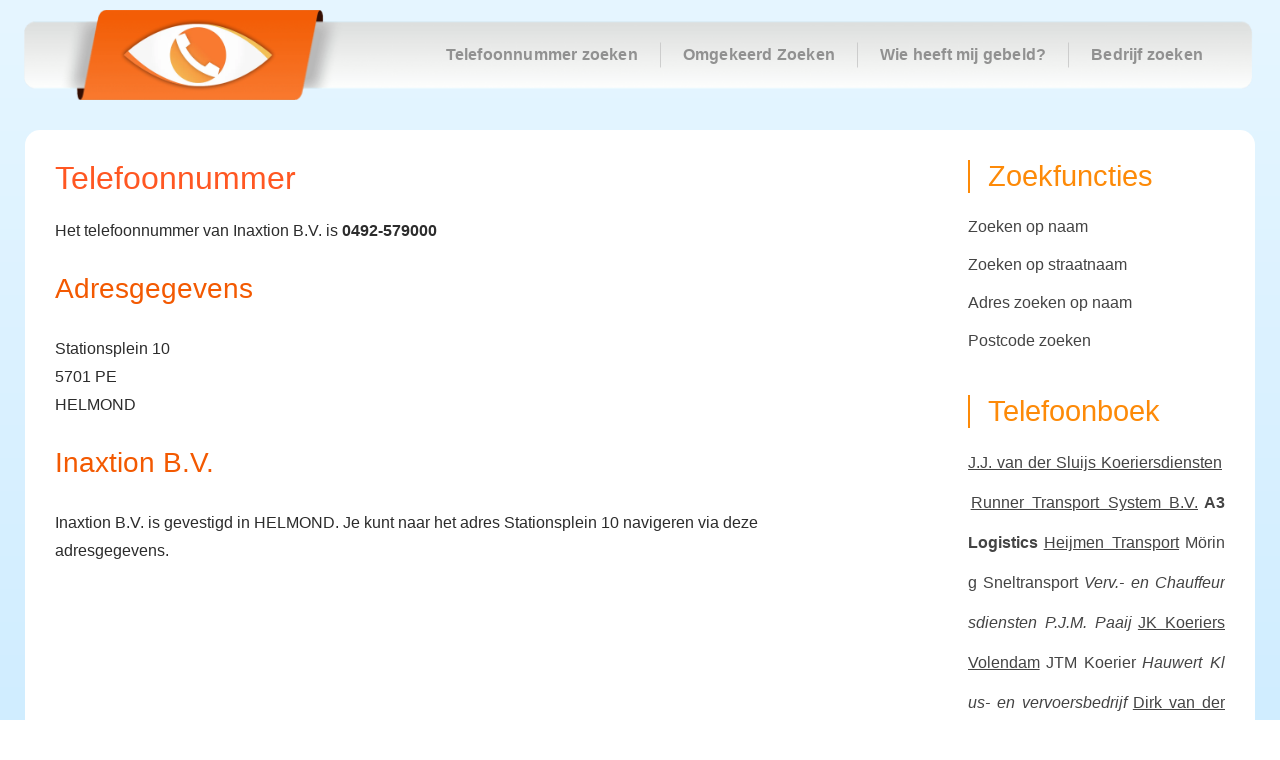

--- FILE ---
content_type: text/html; charset=UTF-8
request_url: https://www.telefoonnummerzoeken.net/bedrijven/inaxtion-b-v-helmond
body_size: 17417
content:
<!DOCTYPE html><html lang="nl-NL"><head><meta charset="UTF-8"/>
<script>var __ezHttpConsent={setByCat:function(src,tagType,attributes,category,force,customSetScriptFn=null){var setScript=function(){if(force||window.ezTcfConsent[category]){if(typeof customSetScriptFn==='function'){customSetScriptFn();}else{var scriptElement=document.createElement(tagType);scriptElement.src=src;attributes.forEach(function(attr){for(var key in attr){if(attr.hasOwnProperty(key)){scriptElement.setAttribute(key,attr[key]);}}});var firstScript=document.getElementsByTagName(tagType)[0];firstScript.parentNode.insertBefore(scriptElement,firstScript);}}};if(force||(window.ezTcfConsent&&window.ezTcfConsent.loaded)){setScript();}else if(typeof getEzConsentData==="function"){getEzConsentData().then(function(ezTcfConsent){if(ezTcfConsent&&ezTcfConsent.loaded){setScript();}else{console.error("cannot get ez consent data");force=true;setScript();}});}else{force=true;setScript();console.error("getEzConsentData is not a function");}},};</script>
<script>var ezTcfConsent=window.ezTcfConsent?window.ezTcfConsent:{loaded:false,store_info:false,develop_and_improve_services:false,measure_ad_performance:false,measure_content_performance:false,select_basic_ads:false,create_ad_profile:false,select_personalized_ads:false,create_content_profile:false,select_personalized_content:false,understand_audiences:false,use_limited_data_to_select_content:false,};function getEzConsentData(){return new Promise(function(resolve){document.addEventListener("ezConsentEvent",function(event){var ezTcfConsent=event.detail.ezTcfConsent;resolve(ezTcfConsent);});});}</script>
<script>if(typeof _setEzCookies!=='function'){function _setEzCookies(ezConsentData){var cookies=window.ezCookieQueue;for(var i=0;i<cookies.length;i++){var cookie=cookies[i];if(ezConsentData&&ezConsentData.loaded&&ezConsentData[cookie.tcfCategory]){document.cookie=cookie.name+"="+cookie.value;}}}}
window.ezCookieQueue=window.ezCookieQueue||[];if(typeof addEzCookies!=='function'){function addEzCookies(arr){window.ezCookieQueue=[...window.ezCookieQueue,...arr];}}
addEzCookies([{name:"ezoab_232206",value:"mod298; Path=/; Domain=telefoonnummerzoeken.net; Max-Age=7200",tcfCategory:"store_info",isEzoic:"true",},{name:"ezosuibasgeneris-1",value:"789c4521-7d66-42da-6254-9319970a433f; Path=/; Domain=telefoonnummerzoeken.net; Expires=Sun, 17 Jan 2027 08:05:22 UTC; Secure; SameSite=None",tcfCategory:"understand_audiences",isEzoic:"true",}]);if(window.ezTcfConsent&&window.ezTcfConsent.loaded){_setEzCookies(window.ezTcfConsent);}else if(typeof getEzConsentData==="function"){getEzConsentData().then(function(ezTcfConsent){if(ezTcfConsent&&ezTcfConsent.loaded){_setEzCookies(window.ezTcfConsent);}else{console.error("cannot get ez consent data");_setEzCookies(window.ezTcfConsent);}});}else{console.error("getEzConsentData is not a function");_setEzCookies(window.ezTcfConsent);}</script><script type="text/javascript" data-ezscrex='false' data-cfasync='false'>window._ezaq = Object.assign({"edge_cache_status":12,"edge_response_time":1877,"url":"https://www.telefoonnummerzoeken.net/bedrijven/inaxtion-b-v-helmond"}, typeof window._ezaq !== "undefined" ? window._ezaq : {});</script><script type="text/javascript" data-ezscrex='false' data-cfasync='false'>window._ezaq = Object.assign({"ab_test_id":"mod298"}, typeof window._ezaq !== "undefined" ? window._ezaq : {});window.__ez=window.__ez||{};window.__ez.tf={};</script><script type="text/javascript" data-ezscrex='false' data-cfasync='false'>window.ezDisableAds = true;</script>
<script data-ezscrex='false' data-cfasync='false' data-pagespeed-no-defer>var __ez=__ez||{};__ez.stms=Date.now();__ez.evt={};__ez.script={};__ez.ck=__ez.ck||{};__ez.template={};__ez.template.isOrig=true;__ez.queue=__ez.queue||function(){var e=0,i=0,t=[],n=!1,o=[],r=[],s=!0,a=function(e,i,n,o,r,s,a){var l=arguments.length>7&&void 0!==arguments[7]?arguments[7]:window,d=this;this.name=e,this.funcName=i,this.parameters=null===n?null:w(n)?n:[n],this.isBlock=o,this.blockedBy=r,this.deleteWhenComplete=s,this.isError=!1,this.isComplete=!1,this.isInitialized=!1,this.proceedIfError=a,this.fWindow=l,this.isTimeDelay=!1,this.process=function(){f("... func = "+e),d.isInitialized=!0,d.isComplete=!0,f("... func.apply: "+e);var i=d.funcName.split("."),n=null,o=this.fWindow||window;i.length>3||(n=3===i.length?o[i[0]][i[1]][i[2]]:2===i.length?o[i[0]][i[1]]:o[d.funcName]),null!=n&&n.apply(null,this.parameters),!0===d.deleteWhenComplete&&delete t[e],!0===d.isBlock&&(f("----- F'D: "+d.name),m())}},l=function(e,i,t,n,o,r,s){var a=arguments.length>7&&void 0!==arguments[7]?arguments[7]:window,l=this;this.name=e,this.path=i,this.async=o,this.defer=r,this.isBlock=t,this.blockedBy=n,this.isInitialized=!1,this.isError=!1,this.isComplete=!1,this.proceedIfError=s,this.fWindow=a,this.isTimeDelay=!1,this.isPath=function(e){return"/"===e[0]&&"/"!==e[1]},this.getSrc=function(e){return void 0!==window.__ezScriptHost&&this.isPath(e)&&"banger.js"!==this.name?window.__ezScriptHost+e:e},this.process=function(){l.isInitialized=!0,f("... file = "+e);var i=this.fWindow?this.fWindow.document:document,t=i.createElement("script");t.src=this.getSrc(this.path),!0===o?t.async=!0:!0===r&&(t.defer=!0),t.onerror=function(){var e={url:window.location.href,name:l.name,path:l.path,user_agent:window.navigator.userAgent};"undefined"!=typeof _ezaq&&(e.pageview_id=_ezaq.page_view_id);var i=encodeURIComponent(JSON.stringify(e)),t=new XMLHttpRequest;t.open("GET","//g.ezoic.net/ezqlog?d="+i,!0),t.send(),f("----- ERR'D: "+l.name),l.isError=!0,!0===l.isBlock&&m()},t.onreadystatechange=t.onload=function(){var e=t.readyState;f("----- F'D: "+l.name),e&&!/loaded|complete/.test(e)||(l.isComplete=!0,!0===l.isBlock&&m())},i.getElementsByTagName("head")[0].appendChild(t)}},d=function(e,i){this.name=e,this.path="",this.async=!1,this.defer=!1,this.isBlock=!1,this.blockedBy=[],this.isInitialized=!0,this.isError=!1,this.isComplete=i,this.proceedIfError=!1,this.isTimeDelay=!1,this.process=function(){}};function c(e,i,n,s,a,d,c,u,f){var m=new l(e,i,n,s,a,d,c,f);!0===u?o[e]=m:r[e]=m,t[e]=m,h(m)}function h(e){!0!==u(e)&&0!=s&&e.process()}function u(e){if(!0===e.isTimeDelay&&!1===n)return f(e.name+" blocked = TIME DELAY!"),!0;if(w(e.blockedBy))for(var i=0;i<e.blockedBy.length;i++){var o=e.blockedBy[i];if(!1===t.hasOwnProperty(o))return f(e.name+" blocked = "+o),!0;if(!0===e.proceedIfError&&!0===t[o].isError)return!1;if(!1===t[o].isComplete)return f(e.name+" blocked = "+o),!0}return!1}function f(e){var i=window.location.href,t=new RegExp("[?&]ezq=([^&#]*)","i").exec(i);"1"===(t?t[1]:null)&&console.debug(e)}function m(){++e>200||(f("let's go"),p(o),p(r))}function p(e){for(var i in e)if(!1!==e.hasOwnProperty(i)){var t=e[i];!0===t.isComplete||u(t)||!0===t.isInitialized||!0===t.isError?!0===t.isError?f(t.name+": error"):!0===t.isComplete?f(t.name+": complete already"):!0===t.isInitialized&&f(t.name+": initialized already"):t.process()}}function w(e){return"[object Array]"==Object.prototype.toString.call(e)}return window.addEventListener("load",(function(){setTimeout((function(){n=!0,f("TDELAY -----"),m()}),5e3)}),!1),{addFile:c,addFileOnce:function(e,i,n,o,r,s,a,l,d){t[e]||c(e,i,n,o,r,s,a,l,d)},addDelayFile:function(e,i){var n=new l(e,i,!1,[],!1,!1,!0);n.isTimeDelay=!0,f(e+" ...  FILE! TDELAY"),r[e]=n,t[e]=n,h(n)},addFunc:function(e,n,s,l,d,c,u,f,m,p){!0===c&&(e=e+"_"+i++);var w=new a(e,n,s,l,d,u,f,p);!0===m?o[e]=w:r[e]=w,t[e]=w,h(w)},addDelayFunc:function(e,i,n){var o=new a(e,i,n,!1,[],!0,!0);o.isTimeDelay=!0,f(e+" ...  FUNCTION! TDELAY"),r[e]=o,t[e]=o,h(o)},items:t,processAll:m,setallowLoad:function(e){s=e},markLoaded:function(e){if(e&&0!==e.length){if(e in t){var i=t[e];!0===i.isComplete?f(i.name+" "+e+": error loaded duplicate"):(i.isComplete=!0,i.isInitialized=!0)}else t[e]=new d(e,!0);f("markLoaded dummyfile: "+t[e].name)}},logWhatsBlocked:function(){for(var e in t)!1!==t.hasOwnProperty(e)&&u(t[e])}}}();__ez.evt.add=function(e,t,n){e.addEventListener?e.addEventListener(t,n,!1):e.attachEvent?e.attachEvent("on"+t,n):e["on"+t]=n()},__ez.evt.remove=function(e,t,n){e.removeEventListener?e.removeEventListener(t,n,!1):e.detachEvent?e.detachEvent("on"+t,n):delete e["on"+t]};__ez.script.add=function(e){var t=document.createElement("script");t.src=e,t.async=!0,t.type="text/javascript",document.getElementsByTagName("head")[0].appendChild(t)};__ez.dot=__ez.dot||{};__ez.queue.addFileOnce('/detroitchicago/boise.js', '/detroitchicago/boise.js?gcb=195-18&cb=5', true, [], true, false, true, false);__ez.queue.addFileOnce('/parsonsmaize/abilene.js', '/parsonsmaize/abilene.js?gcb=195-18&cb=e80eca0cdb', true, [], true, false, true, false);__ez.queue.addFileOnce('/parsonsmaize/mulvane.js', '/parsonsmaize/mulvane.js?gcb=195-18&cb=e75e48eec0', true, ['/parsonsmaize/abilene.js'], true, false, true, false);__ez.queue.addFileOnce('/detroitchicago/birmingham.js', '/detroitchicago/birmingham.js?gcb=195-18&cb=539c47377c', true, ['/parsonsmaize/abilene.js'], true, false, true, false);</script>
<script data-ezscrex="false" type="text/javascript" data-cfasync="false">window._ezaq = Object.assign({"ad_cache_level":0,"adpicker_placement_cnt":0,"ai_placeholder_cache_level":0,"ai_placeholder_placement_cnt":-1,"domain":"telefoonnummerzoeken.net","domain_id":232206,"ezcache_level":1,"ezcache_skip_code":0,"has_bad_image":0,"has_bad_words":0,"is_sitespeed":0,"lt_cache_level":0,"response_size":62290,"response_size_orig":56517,"response_time_orig":2036,"template_id":5,"url":"https://www.telefoonnummerzoeken.net/bedrijven/inaxtion-b-v-helmond","word_count":0,"worst_bad_word_level":0}, typeof window._ezaq !== "undefined" ? window._ezaq : {});__ez.queue.markLoaded('ezaqBaseReady');</script>
<script type='text/javascript' data-ezscrex='false' data-cfasync='false'>
window.ezAnalyticsStatic = true;

function analyticsAddScript(script) {
	var ezDynamic = document.createElement('script');
	ezDynamic.type = 'text/javascript';
	ezDynamic.innerHTML = script;
	document.head.appendChild(ezDynamic);
}
function getCookiesWithPrefix() {
    var allCookies = document.cookie.split(';');
    var cookiesWithPrefix = {};

    for (var i = 0; i < allCookies.length; i++) {
        var cookie = allCookies[i].trim();

        for (var j = 0; j < arguments.length; j++) {
            var prefix = arguments[j];
            if (cookie.indexOf(prefix) === 0) {
                var cookieParts = cookie.split('=');
                var cookieName = cookieParts[0];
                var cookieValue = cookieParts.slice(1).join('=');
                cookiesWithPrefix[cookieName] = decodeURIComponent(cookieValue);
                break; // Once matched, no need to check other prefixes
            }
        }
    }

    return cookiesWithPrefix;
}
function productAnalytics() {
	var d = {"pr":[6,3],"omd5":"1eaad0393a7129510cae41e1849558f5","nar":"risk score"};
	d.u = _ezaq.url;
	d.p = _ezaq.page_view_id;
	d.v = _ezaq.visit_uuid;
	d.ab = _ezaq.ab_test_id;
	d.e = JSON.stringify(_ezaq);
	d.ref = document.referrer;
	d.c = getCookiesWithPrefix('active_template', 'ez', 'lp_');
	if(typeof ez_utmParams !== 'undefined') {
		d.utm = ez_utmParams;
	}

	var dataText = JSON.stringify(d);
	var xhr = new XMLHttpRequest();
	xhr.open('POST','/ezais/analytics?cb=1', true);
	xhr.onload = function () {
		if (xhr.status!=200) {
            return;
		}

        if(document.readyState !== 'loading') {
            analyticsAddScript(xhr.response);
            return;
        }

        var eventFunc = function() {
            if(document.readyState === 'loading') {
                return;
            }
            document.removeEventListener('readystatechange', eventFunc, false);
            analyticsAddScript(xhr.response);
        };

        document.addEventListener('readystatechange', eventFunc, false);
	};
	xhr.setRequestHeader('Content-Type','text/plain');
	xhr.send(dataText);
}
__ez.queue.addFunc("productAnalytics", "productAnalytics", null, true, ['ezaqBaseReady'], false, false, false, true);
</script><base href="https://www.telefoonnummerzoeken.net/bedrijven/inaxtion-b-v-helmond"/>
	
    <meta name="viewport" content="width=device-width, initial-scale=1"/>
	<meta http-equiv="X-UA-Compatible" content="IE=edge"/>
	<meta name="robots" content="index, follow, max-image-preview:large, max-snippet:-1, max-video-preview:-1"/>

	<!-- This site is optimized with the Yoast SEO plugin v26.6 - https://yoast.com/wordpress/plugins/seo/ -->
	<title>Telefoonnummer van Inaxtion B.V. • Telefoonnummerzoeken.net</title>
	<meta name="description" content="Wil je weten van wie het telefoonnummer 0492-579000 is? Het telefoonnummer 0492-579000 staat geregisterd op naam van Inaxtion B.V.."/>
	<link rel="canonical" href="https://www.telefoonnummerzoeken.net/bedrijven/inaxtion-b-v-helmond/"/>
	<meta property="og:locale" content="nl_NL"/>
	<meta property="og:type" content="website"/>
	<meta property="og:site_name" content="Telefoonnummer zoeken"/>
	<meta name="twitter:card" content="summary_large_image"/>
	<script type="application/ld+json" class="yoast-schema-graph">{"@context":"https://schema.org","@graph":[{"@type":"WebSite","@id":"https://www.telefoonnummerzoeken.net/#website","url":"https://www.telefoonnummerzoeken.net/","name":"Telefoonnummerzoeken.net","description":"","alternateName":"Telefoonnummer Zoeken","potentialAction":[{"@type":"SearchAction","target":{"@type":"EntryPoint","urlTemplate":"https://www.telefoonnummerzoeken.net/?s={search_term_string}"},"query-input":{"@type":"PropertyValueSpecification","valueRequired":true,"valueName":"search_term_string"}}],"inLanguage":"nl-NL"}]}</script>
	<!-- / Yoast SEO plugin. -->


<link rel="dns-prefetch" href="//www.googletagmanager.com"/>
<link rel="alternate" type="application/rss+xml" title="Telefoonnummer zoeken » feed" href="https://www.telefoonnummerzoeken.net/feed"/>
<link rel="alternate" type="application/rss+xml" title="Telefoonnummer zoeken » reacties feed" href="https://www.telefoonnummerzoeken.net/comments/feed"/>
<style id="wp-img-auto-sizes-contain-inline-css" type="text/css">
img:is([sizes=auto i],[sizes^="auto," i]){contain-intrinsic-size:3000px 1500px}
/*# sourceURL=wp-img-auto-sizes-contain-inline-css */
</style>
<style id="wp-emoji-styles-inline-css" type="text/css">

	img.wp-smiley, img.emoji {
		display: inline !important;
		border: none !important;
		box-shadow: none !important;
		height: 1em !important;
		width: 1em !important;
		margin: 0 0.07em !important;
		vertical-align: -0.1em !important;
		background: none !important;
		padding: 0 !important;
	}
/*# sourceURL=wp-emoji-styles-inline-css */
</style>
<style id="wp-block-library-inline-css" type="text/css">
:root{--wp-block-synced-color:#7a00df;--wp-block-synced-color--rgb:122,0,223;--wp-bound-block-color:var(--wp-block-synced-color);--wp-editor-canvas-background:#ddd;--wp-admin-theme-color:#007cba;--wp-admin-theme-color--rgb:0,124,186;--wp-admin-theme-color-darker-10:#006ba1;--wp-admin-theme-color-darker-10--rgb:0,107,160.5;--wp-admin-theme-color-darker-20:#005a87;--wp-admin-theme-color-darker-20--rgb:0,90,135;--wp-admin-border-width-focus:2px}@media (min-resolution:192dpi){:root{--wp-admin-border-width-focus:1.5px}}.wp-element-button{cursor:pointer}:root .has-very-light-gray-background-color{background-color:#eee}:root .has-very-dark-gray-background-color{background-color:#313131}:root .has-very-light-gray-color{color:#eee}:root .has-very-dark-gray-color{color:#313131}:root .has-vivid-green-cyan-to-vivid-cyan-blue-gradient-background{background:linear-gradient(135deg,#00d084,#0693e3)}:root .has-purple-crush-gradient-background{background:linear-gradient(135deg,#34e2e4,#4721fb 50%,#ab1dfe)}:root .has-hazy-dawn-gradient-background{background:linear-gradient(135deg,#faaca8,#dad0ec)}:root .has-subdued-olive-gradient-background{background:linear-gradient(135deg,#fafae1,#67a671)}:root .has-atomic-cream-gradient-background{background:linear-gradient(135deg,#fdd79a,#004a59)}:root .has-nightshade-gradient-background{background:linear-gradient(135deg,#330968,#31cdcf)}:root .has-midnight-gradient-background{background:linear-gradient(135deg,#020381,#2874fc)}:root{--wp--preset--font-size--normal:16px;--wp--preset--font-size--huge:42px}.has-regular-font-size{font-size:1em}.has-larger-font-size{font-size:2.625em}.has-normal-font-size{font-size:var(--wp--preset--font-size--normal)}.has-huge-font-size{font-size:var(--wp--preset--font-size--huge)}.has-text-align-center{text-align:center}.has-text-align-left{text-align:left}.has-text-align-right{text-align:right}.has-fit-text{white-space:nowrap!important}#end-resizable-editor-section{display:none}.aligncenter{clear:both}.items-justified-left{justify-content:flex-start}.items-justified-center{justify-content:center}.items-justified-right{justify-content:flex-end}.items-justified-space-between{justify-content:space-between}.screen-reader-text{border:0;clip-path:inset(50%);height:1px;margin:-1px;overflow:hidden;padding:0;position:absolute;width:1px;word-wrap:normal!important}.screen-reader-text:focus{background-color:#ddd;clip-path:none;color:#444;display:block;font-size:1em;height:auto;left:5px;line-height:normal;padding:15px 23px 14px;text-decoration:none;top:5px;width:auto;z-index:100000}html :where(.has-border-color){border-style:solid}html :where([style*=border-top-color]){border-top-style:solid}html :where([style*=border-right-color]){border-right-style:solid}html :where([style*=border-bottom-color]){border-bottom-style:solid}html :where([style*=border-left-color]){border-left-style:solid}html :where([style*=border-width]){border-style:solid}html :where([style*=border-top-width]){border-top-style:solid}html :where([style*=border-right-width]){border-right-style:solid}html :where([style*=border-bottom-width]){border-bottom-style:solid}html :where([style*=border-left-width]){border-left-style:solid}html :where(img[class*=wp-image-]){height:auto;max-width:100%}:where(figure){margin:0 0 1em}html :where(.is-position-sticky){--wp-admin--admin-bar--position-offset:var(--wp-admin--admin-bar--height,0px)}@media screen and (max-width:600px){html :where(.is-position-sticky){--wp-admin--admin-bar--position-offset:0px}}

/*# sourceURL=wp-block-library-inline-css */
</style><style id="global-styles-inline-css" type="text/css">
:root{--wp--preset--aspect-ratio--square: 1;--wp--preset--aspect-ratio--4-3: 4/3;--wp--preset--aspect-ratio--3-4: 3/4;--wp--preset--aspect-ratio--3-2: 3/2;--wp--preset--aspect-ratio--2-3: 2/3;--wp--preset--aspect-ratio--16-9: 16/9;--wp--preset--aspect-ratio--9-16: 9/16;--wp--preset--color--black: #000000;--wp--preset--color--cyan-bluish-gray: #abb8c3;--wp--preset--color--white: #ffffff;--wp--preset--color--pale-pink: #f78da7;--wp--preset--color--vivid-red: #cf2e2e;--wp--preset--color--luminous-vivid-orange: #ff6900;--wp--preset--color--luminous-vivid-amber: #fcb900;--wp--preset--color--light-green-cyan: #7bdcb5;--wp--preset--color--vivid-green-cyan: #00d084;--wp--preset--color--pale-cyan-blue: #8ed1fc;--wp--preset--color--vivid-cyan-blue: #0693e3;--wp--preset--color--vivid-purple: #9b51e0;--wp--preset--color--primary: #ff5722;--wp--preset--color--secondary: #db4211;--wp--preset--color--tertiary: #ff774b;--wp--preset--gradient--vivid-cyan-blue-to-vivid-purple: linear-gradient(135deg,rgb(6,147,227) 0%,rgb(155,81,224) 100%);--wp--preset--gradient--light-green-cyan-to-vivid-green-cyan: linear-gradient(135deg,rgb(122,220,180) 0%,rgb(0,208,130) 100%);--wp--preset--gradient--luminous-vivid-amber-to-luminous-vivid-orange: linear-gradient(135deg,rgb(252,185,0) 0%,rgb(255,105,0) 100%);--wp--preset--gradient--luminous-vivid-orange-to-vivid-red: linear-gradient(135deg,rgb(255,105,0) 0%,rgb(207,46,46) 100%);--wp--preset--gradient--very-light-gray-to-cyan-bluish-gray: linear-gradient(135deg,rgb(238,238,238) 0%,rgb(169,184,195) 100%);--wp--preset--gradient--cool-to-warm-spectrum: linear-gradient(135deg,rgb(74,234,220) 0%,rgb(151,120,209) 20%,rgb(207,42,186) 40%,rgb(238,44,130) 60%,rgb(251,105,98) 80%,rgb(254,248,76) 100%);--wp--preset--gradient--blush-light-purple: linear-gradient(135deg,rgb(255,206,236) 0%,rgb(152,150,240) 100%);--wp--preset--gradient--blush-bordeaux: linear-gradient(135deg,rgb(254,205,165) 0%,rgb(254,45,45) 50%,rgb(107,0,62) 100%);--wp--preset--gradient--luminous-dusk: linear-gradient(135deg,rgb(255,203,112) 0%,rgb(199,81,192) 50%,rgb(65,88,208) 100%);--wp--preset--gradient--pale-ocean: linear-gradient(135deg,rgb(255,245,203) 0%,rgb(182,227,212) 50%,rgb(51,167,181) 100%);--wp--preset--gradient--electric-grass: linear-gradient(135deg,rgb(202,248,128) 0%,rgb(113,206,126) 100%);--wp--preset--gradient--midnight: linear-gradient(135deg,rgb(2,3,129) 0%,rgb(40,116,252) 100%);--wp--preset--font-size--small: 13px;--wp--preset--font-size--medium: 20px;--wp--preset--font-size--large: 36px;--wp--preset--font-size--x-large: 42px;--wp--preset--spacing--20: 0.44rem;--wp--preset--spacing--30: 0.67rem;--wp--preset--spacing--40: 1rem;--wp--preset--spacing--50: 1.5rem;--wp--preset--spacing--60: 2.25rem;--wp--preset--spacing--70: 3.38rem;--wp--preset--spacing--80: 5.06rem;--wp--preset--shadow--natural: 6px 6px 9px rgba(0, 0, 0, 0.2);--wp--preset--shadow--deep: 12px 12px 50px rgba(0, 0, 0, 0.4);--wp--preset--shadow--sharp: 6px 6px 0px rgba(0, 0, 0, 0.2);--wp--preset--shadow--outlined: 6px 6px 0px -3px rgb(255, 255, 255), 6px 6px rgb(0, 0, 0);--wp--preset--shadow--crisp: 6px 6px 0px rgb(0, 0, 0);}:where(.is-layout-flex){gap: 0.5em;}:where(.is-layout-grid){gap: 0.5em;}body .is-layout-flex{display: flex;}.is-layout-flex{flex-wrap: wrap;align-items: center;}.is-layout-flex > :is(*, div){margin: 0;}body .is-layout-grid{display: grid;}.is-layout-grid > :is(*, div){margin: 0;}:where(.wp-block-columns.is-layout-flex){gap: 2em;}:where(.wp-block-columns.is-layout-grid){gap: 2em;}:where(.wp-block-post-template.is-layout-flex){gap: 1.25em;}:where(.wp-block-post-template.is-layout-grid){gap: 1.25em;}.has-black-color{color: var(--wp--preset--color--black) !important;}.has-cyan-bluish-gray-color{color: var(--wp--preset--color--cyan-bluish-gray) !important;}.has-white-color{color: var(--wp--preset--color--white) !important;}.has-pale-pink-color{color: var(--wp--preset--color--pale-pink) !important;}.has-vivid-red-color{color: var(--wp--preset--color--vivid-red) !important;}.has-luminous-vivid-orange-color{color: var(--wp--preset--color--luminous-vivid-orange) !important;}.has-luminous-vivid-amber-color{color: var(--wp--preset--color--luminous-vivid-amber) !important;}.has-light-green-cyan-color{color: var(--wp--preset--color--light-green-cyan) !important;}.has-vivid-green-cyan-color{color: var(--wp--preset--color--vivid-green-cyan) !important;}.has-pale-cyan-blue-color{color: var(--wp--preset--color--pale-cyan-blue) !important;}.has-vivid-cyan-blue-color{color: var(--wp--preset--color--vivid-cyan-blue) !important;}.has-vivid-purple-color{color: var(--wp--preset--color--vivid-purple) !important;}.has-black-background-color{background-color: var(--wp--preset--color--black) !important;}.has-cyan-bluish-gray-background-color{background-color: var(--wp--preset--color--cyan-bluish-gray) !important;}.has-white-background-color{background-color: var(--wp--preset--color--white) !important;}.has-pale-pink-background-color{background-color: var(--wp--preset--color--pale-pink) !important;}.has-vivid-red-background-color{background-color: var(--wp--preset--color--vivid-red) !important;}.has-luminous-vivid-orange-background-color{background-color: var(--wp--preset--color--luminous-vivid-orange) !important;}.has-luminous-vivid-amber-background-color{background-color: var(--wp--preset--color--luminous-vivid-amber) !important;}.has-light-green-cyan-background-color{background-color: var(--wp--preset--color--light-green-cyan) !important;}.has-vivid-green-cyan-background-color{background-color: var(--wp--preset--color--vivid-green-cyan) !important;}.has-pale-cyan-blue-background-color{background-color: var(--wp--preset--color--pale-cyan-blue) !important;}.has-vivid-cyan-blue-background-color{background-color: var(--wp--preset--color--vivid-cyan-blue) !important;}.has-vivid-purple-background-color{background-color: var(--wp--preset--color--vivid-purple) !important;}.has-black-border-color{border-color: var(--wp--preset--color--black) !important;}.has-cyan-bluish-gray-border-color{border-color: var(--wp--preset--color--cyan-bluish-gray) !important;}.has-white-border-color{border-color: var(--wp--preset--color--white) !important;}.has-pale-pink-border-color{border-color: var(--wp--preset--color--pale-pink) !important;}.has-vivid-red-border-color{border-color: var(--wp--preset--color--vivid-red) !important;}.has-luminous-vivid-orange-border-color{border-color: var(--wp--preset--color--luminous-vivid-orange) !important;}.has-luminous-vivid-amber-border-color{border-color: var(--wp--preset--color--luminous-vivid-amber) !important;}.has-light-green-cyan-border-color{border-color: var(--wp--preset--color--light-green-cyan) !important;}.has-vivid-green-cyan-border-color{border-color: var(--wp--preset--color--vivid-green-cyan) !important;}.has-pale-cyan-blue-border-color{border-color: var(--wp--preset--color--pale-cyan-blue) !important;}.has-vivid-cyan-blue-border-color{border-color: var(--wp--preset--color--vivid-cyan-blue) !important;}.has-vivid-purple-border-color{border-color: var(--wp--preset--color--vivid-purple) !important;}.has-vivid-cyan-blue-to-vivid-purple-gradient-background{background: var(--wp--preset--gradient--vivid-cyan-blue-to-vivid-purple) !important;}.has-light-green-cyan-to-vivid-green-cyan-gradient-background{background: var(--wp--preset--gradient--light-green-cyan-to-vivid-green-cyan) !important;}.has-luminous-vivid-amber-to-luminous-vivid-orange-gradient-background{background: var(--wp--preset--gradient--luminous-vivid-amber-to-luminous-vivid-orange) !important;}.has-luminous-vivid-orange-to-vivid-red-gradient-background{background: var(--wp--preset--gradient--luminous-vivid-orange-to-vivid-red) !important;}.has-very-light-gray-to-cyan-bluish-gray-gradient-background{background: var(--wp--preset--gradient--very-light-gray-to-cyan-bluish-gray) !important;}.has-cool-to-warm-spectrum-gradient-background{background: var(--wp--preset--gradient--cool-to-warm-spectrum) !important;}.has-blush-light-purple-gradient-background{background: var(--wp--preset--gradient--blush-light-purple) !important;}.has-blush-bordeaux-gradient-background{background: var(--wp--preset--gradient--blush-bordeaux) !important;}.has-luminous-dusk-gradient-background{background: var(--wp--preset--gradient--luminous-dusk) !important;}.has-pale-ocean-gradient-background{background: var(--wp--preset--gradient--pale-ocean) !important;}.has-electric-grass-gradient-background{background: var(--wp--preset--gradient--electric-grass) !important;}.has-midnight-gradient-background{background: var(--wp--preset--gradient--midnight) !important;}.has-small-font-size{font-size: var(--wp--preset--font-size--small) !important;}.has-medium-font-size{font-size: var(--wp--preset--font-size--medium) !important;}.has-large-font-size{font-size: var(--wp--preset--font-size--large) !important;}.has-x-large-font-size{font-size: var(--wp--preset--font-size--x-large) !important;}
/*# sourceURL=global-styles-inline-css */
</style>

<style id="classic-theme-styles-inline-css" type="text/css">
/*! This file is auto-generated */
.wp-block-button__link{color:#fff;background-color:#32373c;border-radius:9999px;box-shadow:none;text-decoration:none;padding:calc(.667em + 2px) calc(1.333em + 2px);font-size:1.125em}.wp-block-file__button{background:#32373c;color:#fff;text-decoration:none}
/*# sourceURL=/wp-includes/css/classic-themes.min.css */
</style>
<link rel="stylesheet" id="dt-animation-css-css" href="https://www.telefoonnummerzoeken.net/wp-content/plugins/designthemes-core-features/shortcodes/css/animations.css?ver=6.9" type="text/css" media="all"/>
<link rel="stylesheet" id="dt-sc-css-css" href="https://www.telefoonnummerzoeken.net/wp-content/plugins/designthemes-core-features/shortcodes/css/shortcodes.css?ver=6.9" type="text/css" media="all"/>
<link rel="stylesheet" id="magic-liquidizer-table-style-css" href="https://www.telefoonnummerzoeken.net/wp-content/plugins/magic-liquidizer-responsive-table/idcss/ml-responsive-table.css?ver=2.0.3" type="text/css" media="all"/>
<link rel="stylesheet" id="kbase-parent-style-css" href="https://www.telefoonnummerzoeken.net/wp-content/themes/kbase/style.css?ver=2.4" type="text/css" media="all"/>
<link rel="stylesheet" id="kbase-child-style-css" href="https://www.telefoonnummerzoeken.net/wp-content/themes/kbase-child/style.css?ver=1.0" type="text/css" media="all"/>
<link rel="stylesheet" id="reset-css" href="https://www.telefoonnummerzoeken.net/wp-content/themes/kbase/css/reset.css?ver=1.0" type="text/css" media="all"/>
<link rel="stylesheet" id="kbase-css" href="https://www.telefoonnummerzoeken.net/wp-content/themes/kbase-child/style.css?ver=1.0" type="text/css" media="all"/>
<link rel="stylesheet" id="prettyphoto-css" href="https://www.telefoonnummerzoeken.net/wp-content/themes/kbase/css/prettyPhoto.css?ver=1.0" type="text/css" media="all"/>
<link rel="stylesheet" id="custom-font-awesome-css" href="https://www.telefoonnummerzoeken.net/wp-content/themes/kbase/css/font-awesome.min.css?ver=4.3.0" type="text/css" media="all"/>
<link rel="stylesheet" id="linearicons-css" href="https://www.telefoonnummerzoeken.net/wp-content/themes/kbase/fonts/style.css?ver=6.9" type="text/css" media="all"/>
<link rel="stylesheet" id="pe-icon-7-stroke-css" href="https://www.telefoonnummerzoeken.net/wp-content/themes/kbase/css/pe-icon-7-stroke.css?ver=6.9" type="text/css" media="all"/>
<link rel="stylesheet" id="material-design-iconic-css" href="https://www.telefoonnummerzoeken.net/wp-content/themes/kbase/css/material-design-iconic-font.min.css?ver=6.9" type="text/css" media="all"/>
<link rel="stylesheet" id="stroke-gap-icons-style-css" href="https://www.telefoonnummerzoeken.net/wp-content/themes/kbase/css/stroke-gap-icons-style.css?ver=6.9" type="text/css" media="all"/>
<link rel="stylesheet" id="kbase-skin-css" href="https://www.telefoonnummerzoeken.net/wp-content/themes/kbase/css/skins/deeporange/style.css?ver=6.9" type="text/css" media="all"/>
<link rel="stylesheet" id="kbase-popup-css-css" href="https://www.telefoonnummerzoeken.net/wp-content/themes/kbase/functions/js/magnific/magnific-popup.css?ver=1.0" type="text/css" media="all"/>
<link rel="stylesheet" id="kbase-custom-event-css" href="https://www.telefoonnummerzoeken.net/wp-content/themes/kbase/tribe-events/custom.css?ver=1.0" type="text/css" media="all"/>
<link rel="stylesheet" id="kbase-responsive-css" href="https://www.telefoonnummerzoeken.net/wp-content/themes/kbase/css/responsive.css?ver=1.0" type="text/css" media="all"/>
<link rel="stylesheet" id="kbase-fonts-css" href="https://fonts.googleapis.com/css?family&amp;subset&amp;ver=1.0" type="text/css" media="all"/>
<link rel="stylesheet" id="dt-custom-css" href="https://www.telefoonnummerzoeken.net/wp-content/themes/kbase/css/custom.css?ver=1.0" type="text/css" media="all"/>
<link rel="stylesheet" id="kbase-gutenberg-css" href="https://www.telefoonnummerzoeken.net/wp-content/themes/kbase/css/gutenberg.css?ver=1.0" type="text/css" media="all"/>
<style id="kbase-gutenberg-inline-css" type="text/css">
.has-primary-background-color { background-color:#ff5722; }.has-primary-color { color:#ff5722; }.has-secondary-background-color { background-color:#db4211; }.has-secondary-color { color:#db4211; }.has-tertiary-background-color { background-color:#ff774b; }.has-tertiary-color { color:#ff774b; }
/*# sourceURL=kbase-gutenberg-inline-css */
</style>
<style id="kbase-combined-inline-css" type="text/css">
body { font-size:13px; line-height:24px; }h1, h2, h3, h4, h5, h6 { letter-spacing:0.5px; }h1{ font-size:30px; }h2{ font-size:24px; font-weight:600; }h3{ font-size:18px; }h4{ font-size:16px; }h5{ font-size:14px; }h6{ font-size:13px; }#logo .logo-title > h1 a, #logo .logo-title h2 { color: #fffff; }body, .layout-boxed .inner-wrapper { background-color:#97d5e8;}.extend-bg-fullwidth-left:after, .extend-bg-fullwidth-right:after{ background:;}.top-bar a, .dt-sc-dark-bg.top-bar a { color:; }.top-bar { color:#2f363f; background-color:#eeeeee}.top-bar a:hover, .dt-sc-dark-bg.top-bar a:hover { color:#2f363f; }#main-menu ul.menu > li > a, .header-align-left.fullwidth-menu-header .is-sticky #main-menu ul.menu > li, .header-align-left.fullwidth-menu-header .is-sticky #main-menu ul.menu > li > a { color:#2f363f; }.is-sticky #main-menu ul.menu > li > a { color:#ffffff; }.menu-active-highlight #main-menu > ul.menu > li.current_page_item > a, .menu-active-highlight #main-menu > ul.menu > li.current_page_ancestor > a, .menu-active-highlight #main-menu > ul.menu > li.current-menu-item > a, .menu-active-highlight #main-menu > ul.menu > li.current-menu-ancestor > a { color:#ffffff; }body { color:#2c2c2c; }a { color:#1e8ad2; }a:hover { color:#1e8ad2; }.footer-widgets, .footer-copyright { background-color: rgba(56,76,101, 1); }.footer-widgets.dt-sc-dark-bg, #footer .dt-sc-dark-bg, .footer-copyright.dt-sc-dark-bg{ color:rgba(235, 235, 235, 1); }.footer-widgets.dt-sc-dark-bg a, #footer .dt-sc-dark-bg a{ color:rgba(235, 235, 235, 1); }#footer .dt-sc-dark-bg h3, #footer .dt-sc-dark-bg h3 a { color:#ffffff; }#main-menu .megamenu-child-container > ul.sub-menu > li > a, #main-menu .megamenu-child-container > ul.sub-menu > li > .nolink-menu { color:; }#main-menu .megamenu-child-container > ul.sub-menu > li > a:hover { color:; }#main-menu .megamenu-child-container > ul.sub-menu > li.current_page_item > a, #main-menu .megamenu-child-container > ul.sub-menu > li.current_page_ancestor > a, #main-menu .megamenu-child-container > ul.sub-menu > li.current-menu-item > a, #main-menu .megamenu-child-container > ul.sub-menu > li.current-menu-ancestor > a { color:; }#main-menu .megamenu-child-container ul.sub-menu > li > ul > li > a, #main-menu ul li.menu-item-simple-parent ul > li > a { color:; }h1, .dt-sc-counter.type1 .dt-sc-counter-number, .dt-sc-portfolio-sorting a, .dt-sc-testimonial .dt-sc-testimonial-author cite, .dt-sc-pr-tb-col.minimal .dt-sc-price p, .dt-sc-pr-tb-col.minimal .dt-sc-price h6 span, .dt-sc-testimonial.special-testimonial-carousel blockquote, .dt-sc-pr-tb-col .dt-sc-tb-title, .dt-sc-pr-tb-col .dt-sc-tb-content, .dt-sc-bar-text, .dt-sc-counter.type3 .dt-sc-counter-number, .dt-sc-newsletter-section.type2 .dt-sc-subscribe-frm input[type="submit"], .dt-sc-timeline .dt-sc-timeline-content h2 span, .dt-sc-model-sorting a, .dt-sc-icon-box.type9 .icon-content h4, .dt-sc-icon-box.type9 .icon-content h4 span, .dt-sc-menu-sorting a, .dt-sc-menu .image-overlay .price, .dt-sc-menu .menu-categories a, .dt-sc-pr-tb-col .dt-sc-price h6, ul.products li .onsale, .dt-sc-tabs-horizontal-frame-container.type3 ul.dt-sc-tabs-horizontal-frame > li > a, .dt-sc-tabs-horizontal-frame-container.type5.alter ul.dt-sc-tabs-horizontal-frame > li > a, .dt-articles-by-cats .article-cat-item .cat-more-link, .article-type3 .article-content .sticky-wrapper ul.dt-sc-vertical-nav li a,.article-type1 ul.article-meta li, .article-type1 .article-content .dt-sc-rating-block, .article-type3 .dt-article-extra-fileds .tags-inner-wrapper .article-tags, .article-type3 .dt-article-extra-fileds .tags-inner-wrapper .article-social-wrapper p, .article-type1 .article-content.article-bookmark p, .comment-respond form #submit, ul.commentlist li .author-name span, .article-type1 .article-content .article-bookmark p { font-family:Verdana, sans-serif; }h2 { font-family:Verdana, sans-serif; }h3, .blog-entry.entry-date-left .entry-date, .dt-sc-ribbon-title, .dt-sc-testimonial.type1 .dt-sc-testimonial-author cite { font-family:Verdana, sans-serif; }h4, .dt-sc-button, p { font-family:Verdana, sans-serif; }h5 { font-family:Trebuchet, sans-serif; }h6 { font-family:Verdana, sans-serif; }h1 { font-size:60px; font-weight:200; letter-spacing:0px; }h2 { font-size:50px; font-weight:200; letter-spacing:0px; }h3 { font-size:40px; font-weight:200; letter-spacing:0px; }h4 { font-size:30px; font-weight:200; letter-spacing:0px; }h5 { font-size:24px; font-weight:300; letter-spacing:0px; }h6 { font-size:20px; font-weight:300; letter-spacing:0px; }body { font-size:16px; line-height:28px; }body, .body-font p, .fullwidth-skin-header .menu-active-border-with-arrow #main-menu ul.menu li a, .blog-entry.blog-medium-style .entry-meta, .dt-sc-event-image-caption .dt-sc-image-content h3, .dt-sc-events-list .dt-sc-event-title h5, .dt-sc-team.type2 .dt-sc-team-details h4, .dt-sc-team.type2 .dt-sc-team-details h5, .dt-sc-contact-info.type5 h6, .dt-sc-sponsors .dt-sc-one-third h3, .dt-sc-testimonial.type5 .dt-sc-testimonial-author cite, .dt-sc-counter.type3 h4, .dt-sc-contact-info.type2 h6, .woocommerce ul.products li.product .onsale, #footer .mailchimp-form input[type="email"], .main-header #searchform input[type="text"], .dt-sc-pr-tb-col.type2 .dt-sc-tb-content li, .dt-sc-team.rounded .dt-sc-team-details h5, .megamenu-child-container > ul.sub-menu > li > a .menu-item-description, .menu-item-description, .mz-blog-three.mz-blog .comments a, .dt-sc-image-caption-with-counter h3:before, .dt-sc-counter.type1 h4, .dt-sc-icon-box.type2 .icon-content p, .dt-sc-icon-box.type7 .icon-content p, .dt-sc-icon-box.type3.without-bg .icon-content h4, .dt-sc-pr-tb-col .dt-sc-tb-content li, .dt-sc-testimonial.type2 blockquote, .dt-sc-icon-box.type2.centered .icon-content, .dt-sc-toggle-content, .dt-sc-toggle-content p, .dt-sc-icon-box.type15 .icon-content, .dt-sc-icon-box.type15 .icon-content p, .dt-sc-contact-info.type3 h6, .dt-sc-icon-box.type3 .icon-content p, .dt-sc-icon-box.type4 .icon-content p, .dt-sc-icon-box.type5 .icon-content p, .dt-sc-icon-box.type6 .icon-content p, .dt-sc-icon-box.type8 .icon-content p, .dt-sc-icon-box.type9 .icon-content p, .dt-sc-icon-box.type11 .icon-content p, .dt-sc-pr-tb-col .dt-sc-tb-title p, .dt-sc-image-caption .dt-sc-image-content p, .dt-sc-hr-timeline-section.type2 .dt-sc-hr-timeline-content p, .dt-sc-content-box .icon-content, .dt-sc-content-box .icon-content h5, .article-cat-item p.category-count, .article-cat-item .category-content p, .mini-container .vc_column_container .vc_column-inner p, .dt-sc-articles-list .article-list-items .article-content p, .dt-sc-topics-list .topics-list ul.bbp-body li.bbp-topic-freshness a, .dt-sc-topics-list .topics-list ul.bbp-body li.bbp-topic-reply-count, .dt-sc-tabs-horizontal-frame-container p, .dt-sc-tabs-horizontal-frame-container h2, .dt-sc-tabs-horizontal-frame-container h3, .dt-sc-tabs-horizontal-frame-container h4, .dt-sc-tabs-horizontal-frame-container h5, .dt-sc-tabs-horizontal-frame-container h6, .dt-sc-tabs-horizontal-container p, .dt-sc-tabs-horizontal-container h2, .dt-sc-tabs-horizontal-container h3, .dt-sc-tabs-horizontal-container h4, .dt-sc-tabs-horizontal-container h5, .dt-sc-tabs-horizontal-container h6, .dt-sc-tabs-vertical-frame-container p, .dt-sc-tabs-vertical-frame-container h2, .dt-sc-tabs-vertical-frame-container h3, .dt-sc-tabs-vertical-frame-container h4, .dt-sc-tabs-vertical-frame-container h5, .dt-sc-tabs-vertical-frame-container h6, .blog-entry .entry-body p, .blog-entry .entry-body p, .blog-entry .entry-meta, .article-type3 .article-content p, .commententries p, .article-type1 .article-content, .article-type1 .article-content blockquote p, .article-type1 .article-content p, .article-type2 .article-content p, .woocommerce .woocommerce-message .button:hover, .woocommerce .woocommerce-info .button:hover, .woocommerce .woocommerce-error .button:hover, .woocommerce .woocommerce-message a:hover, .woocommerce .woocommerce-info a:hover, .woocommerce .woocommerce-error a:hover, .woocommerce div.product .woocommerce-tabs .panel p, .woocommerce .product .summary div[itemprop="description"] p, .article-type3 .article-content .dt-sc-rating-block p, .main-title-section h1, .widget_articles .recent-articles-widget ul li h4, .commententries h3, .widget.widget_bp_blogs_widget ul.item-list li p, .comment-respond form input[type="text"], .comment-respond form input[type="password"], .comment-respond form input[type="email"], .comment-respond form input[type="url"], .comment-respond form input[type="tel"], .comment-respond form input[type="number"], .comment-respond form input[type="range"],.comment-respond forminput[type="date"], .comment-respond formtextarea, input.text, .comment-respond forminput[type="search"], .comment-respond form select, .comment-respond form textarea, #dt-style-picker h2, #dt-style-picker h3, #dt-style-picker h3.color-scheme, .article-type1 .article-content ul li { font-family:Arial, sans-serif; }#main-menu ul.menu > li > a, .left-header #main-menu > ul.menu > li > a { font-size:16px; font-weight:normal; letter-spacing:0.5px; }#main-menu ul.menu > li > a, .dt-sc-pr-tb-col .dt-sc-tb-title h5, .dt-sc-timeline .dt-sc-timeline-content h2, .dt-sc-icon-box.type3 .icon-content h4, .dt-sc-popular-procedures .details h3, .dt-sc-popular-procedures .details .duration, .dt-sc-popular-procedures .details .price, .dt-sc-counter.type2 .dt-sc-counter-number, .dt-sc-counter.type2 h4, .dt-sc-testimonial.type4 .dt-sc-testimonial-author cite { font-family:Verdana, sans-serif; }#footer { font-size:16px; }
/*# sourceURL=kbase-combined-inline-css */
</style>
<script type="text/javascript" src="https://www.telefoonnummerzoeken.net/wp-includes/js/jquery/jquery.min.js?ver=3.7.1" id="jquery-core-js"></script>
<script type="text/javascript" src="https://www.telefoonnummerzoeken.net/wp-includes/js/jquery/jquery-migrate.min.js?ver=3.4.1" id="jquery-migrate-js"></script>
<script type="text/javascript" src="https://www.telefoonnummerzoeken.net/wp-content/plugins/magic-liquidizer-responsive-table/idjs/ml.responsive.table.min.js?ver=2.0.3" id="magic-liquidizer-table-js"></script>

<!-- Google tag (gtag.js) snippet toegevoegd door Site Kit -->
<!-- Google Analytics snippet toegevoegd door Site Kit -->
<script type="text/javascript" src="https://www.googletagmanager.com/gtag/js?id=GT-KFLHZBJ" id="google_gtagjs-js" async=""></script>
<script type="text/javascript" id="google_gtagjs-js-after">
/* <![CDATA[ */
window.dataLayer = window.dataLayer || [];function gtag(){dataLayer.push(arguments);}
gtag("set","linker",{"domains":["www.telefoonnummerzoeken.net"]});
gtag("js", new Date());
gtag("set", "developer_id.dZTNiMT", true);
gtag("config", "GT-KFLHZBJ");
//# sourceURL=google_gtagjs-js-after
/* ]]> */
</script>
<script type="text/javascript" src="https://www.telefoonnummerzoeken.net/wp-content/themes/kbase/functions/js/modernizr.custom.js?ver=6.9" id="modernizr-custom-js"></script>
<link rel="https://api.w.org/" href="https://www.telefoonnummerzoeken.net/wp-json/"/><link rel="EditURI" type="application/rsd+xml" title="RSD" href="https://www.telefoonnummerzoeken.net/xmlrpc.php?rsd"/>
<meta name="generator" content="WordPress 6.9"/>
<meta name="generator" content="Site Kit by Google 1.168.0"/><link rel="icon" href="https://www.telefoonnummerzoeken.net/wp-content/uploads/2023/07/cropped-Favicon-png-32x32.webp" sizes="32x32"/>
<link rel="icon" href="https://www.telefoonnummerzoeken.net/wp-content/uploads/2023/07/cropped-Favicon-png-192x192.webp" sizes="192x192"/>
<link rel="apple-touch-icon" href="https://www.telefoonnummerzoeken.net/wp-content/uploads/2023/07/cropped-Favicon-png-180x180.webp"/>
<meta name="msapplication-TileImage" content="https://www.telefoonnummerzoeken.net/wp-content/uploads/2023/07/cropped-Favicon-png-270x270.webp"/>
		<style type="text/css" id="wp-custom-css">
			@media screen and (min-width: 768px) {

	html body {
		overflow-y: scroll !Important;
	}
	.desktop-img {
		width: 40%;
		float: right;
		height: auto;  
	}

	.mobile-img {
		display:none !important;
	}
}
@media screen and (max-width:767px){
	.desktop-img {
		display:none !important;
	}
}
@media screen and (max-width: 768px) {
  #primary .gebeld {
    display: block;
    max-width: calc(100vw - 15px);
    width: calc(100vw - 15px);
    margin: 0 auto !important;
  }
}
.whmg #primary tr.phone-number td:first-child {
  padding: 20px 10px !important;
	max-width:150px !important;
  width: 150px !Important;
}
strong,
b,
p strong,
p b {
	font-weight: 700 !important;
}
		</style>
			<script async="">
		(function updatedBodyPaddingForAnchorAd() {
			// Make changes when the anchor ad is shown or hidden
			const onAnchorAdVisibilityChange = function(isShowing) {
				var footer = document.querySelector('#footer');
				if(!footer) return;
				if(isShowing) {
				footer.classList.add('footer-with-anchor-ad');
				} else {
				footer.classList.remove('footer-with-anchor-ad');
				}
			};
			
			var onDocumentModified = function() {
				// Remove the original event handlers
				// These event listeners get added back after the desired code runs
				// By doing this, we make sure that our code's changes don't trigger this event handler (causing an infinite loop)
				document.removeEventListener('DOMNodeInserted', onDocumentModified);
				document.removeEventListener('DOMNodeRemoved', onDocumentModified);
				if(document.querySelector('#ezmobfooter')) {
				onAnchorAdVisibilityChange(true);
				} else {
				onAnchorAdVisibilityChange(false);
				}
				document.addEventListener('DOMNodeInserted', onDocumentModified);
				document.addEventListener('DOMNodeRemoved', onDocumentModified);
			};
			
			// Listen for changes to the DOM
			document.addEventListener('DOMNodeInserted', onDocumentModified);
			document.addEventListener('DOMNodeRemoved', onDocumentModified);
			onDocumentModified(); // run once in case the DOM is already modified
		})();
	</script>
	<meta name="google-site-verification" content="oWOOo78kjxgrSKEzm8kSAWR22jCynjqNriZCrWKKheE"/>
<script type='text/javascript'>
var ezoTemplate = 'orig_site';
var ezouid = '1';
var ezoFormfactor = '1';
</script><script data-ezscrex="false" type='text/javascript'>
var soc_app_id = '0';
var did = 232206;
var ezdomain = 'telefoonnummerzoeken.net';
var ezoicSearchable = 1;
</script></head>

<body class="blog wp-embed-responsive wp-theme-kbase wp-child-theme-kbase-child layout-wide fullwidth-header standard-header woo-type1">

<!-- **Wrapper** -->
<div class="wrapper">
	<div class="inner-wrapper">

		<!-- **Header Wrapper** -->
        		<div id="header-wrapper" class="dt-sc-dark-bg">
            <!-- **Header** -->
            <header id="header">
            	<!-- **Main Header Wrapper** -->
            	<div id="main-header-wrapper" class="main-header-wrapper">

            		<div class="container">

            			<!-- **Main Header** -->
            			<div class="main-header"><div id="logo">
			<a href="https://www.telefoonnummerzoeken.net/" title="Telefoonnummer zoeken">

				<img class="normal_logo" src="https://www.telefoonnummerzoeken.net/wp-content/uploads/2023/05/logo1.png" alt="Telefoonnummerzoeken.net oog logo" title="Telefoonnummer zoeken"/>

				<img class="retina_logo" src="https://www.telefoonnummerzoeken.net/wp-content/uploads/2023/05/logo1.png" alt="Telefoonnummerzoeken.net" oog="" logo"="" title="Telefoonnummer zoeken" style="width:800px;; height:340px;;"/>

			</a></div>
            				<div id="menu-wrapper" class="menu-wrapper menu-with-slanting-splitter">
                            	<div class="dt-menu-toggle" id="dt-menu-toggle">
                                    <span class="dt-menu-toggle-icon"></span>
                                </div><nav id="main-menu" class="menu-home-container"><ul class="menu"><li id="menu-item-7210" class="menu-item menu-item-type-post_type menu-item-object-page menu-item-home menu-item-depth-0 menu-item-simple-parent "><a href="https://www.telefoonnummerzoeken.net/">Telefoonnummer zoeken</a></li>
<li id="menu-item-7206" class="menu-item menu-item-type-post_type menu-item-object-page menu-item-depth-0 menu-item-simple-parent "><a href="https://www.telefoonnummerzoeken.net/omgekeerd-zoeken">Omgekeerd Zoeken</a></li>
<li id="menu-item-7207" class="menu-item menu-item-type-post_type menu-item-object-page menu-item-depth-0 menu-item-simple-parent "><a href="https://www.telefoonnummerzoeken.net/wie-heeft-mij-gebeld">Wie heeft mij gebeld?</a></li>
<li id="menu-item-7208" class="menu-item menu-item-type-post_type menu-item-object-page menu-item-depth-0 menu-item-simple-parent "><a href="https://www.telefoonnummerzoeken.net/bedrijven">Bedrijf zoeken</a></li>
</ul></nav>            				</div>            			</div>
            		</div>
            	</div><!-- **Main Header** -->
			</header><!-- **Header - End** -->
		</div><!-- **Header Wrapper - End** -->

		
        <!-- **Main** -->
        <div id="main"><section class="main-title-section-wrapper aligncenter dt-sc-dark-bg " style="">	<div class="container">		<div class="main-title-section">		</div><div class="breadcrumb"><a href="https://www.telefoonnummerzoeken.net/">Home</a><span class="fa default"></span><span class="current"></span></div>	</div></section>            <!-- ** Container ** -->
            <div class="container">	<div class="contents">
		<section id="primary" class="content-right-sidebar">
			<div id="content" role="main">
				<article id="post-" class="">
					<header class="entry-header">
						<h1>Telefoonnummer</h1>
					</header><!-- .entry-header -->

					<div class="entry-content">
													<p>Het telefoonnummer van Inaxtion B.V. is <b>0492-579000</b></p><br/>
							<h2>Adresgegevens</h2>
							<p>
								Stationsplein 10<br/>
								5701 PE<br/>
								HELMOND							</p>
							<br/>
							<h2>Inaxtion B.V.</h2>
							<p>
								Inaxtion B.V. is gevestigd in HELMOND. Je kunt naar het adres Stationsplein 10 navigeren via deze adresgegevens.
							</p>
						
					</div><!-- .entry-content -->
				</article><!-- #post- -->
			</div><!-- #content -->
		</section><!-- #primary -->

	
		<!-- Secondary Right -->
		<section id="secondary-right" class="secondary-sidebar secondary-has-right-sidebar"><div id="nav_menu-2" class="widget widget_nav_menu"><h2 class="widgettitle">Zoekfuncties</h2><div class="menu-zoekfuncties-container"><ul id="menu-zoekfuncties" class="menu"><li id="menu-item-7245" class="menu-item menu-item-type-post_type menu-item-object-page menu-item-7245"><a href="https://www.telefoonnummerzoeken.net/zoek-op-naam">Zoeken op naam</a></li>
<li id="menu-item-7243" class="menu-item menu-item-type-post_type menu-item-object-page menu-item-7243"><a href="https://www.telefoonnummerzoeken.net/zoeken-op-straat">Zoeken op straatnaam</a></li>
<li id="menu-item-7246" class="menu-item menu-item-type-post_type menu-item-object-page menu-item-7246"><a href="https://www.telefoonnummerzoeken.net/adres-zoeken-op-naam">Adres zoeken op naam</a></li>
<li id="menu-item-7244" class="menu-item menu-item-type-post_type menu-item-object-page menu-item-7244"><a href="https://www.telefoonnummerzoeken.net/postcode-zoeken">Postcode zoeken</a></li>
</ul></div></div><div id="phone_data_widget-2" class="widget widget_phone_data_widget"><h2 class="widgettitle">Telefoonboek</h2><ul><li><a style="text-decoration: underline;" href="https://www.telefoonnummerzoeken.net/bedrijven/j-j-van-der-sluijs-koeriersdiensten-volendam">J.J. van der Sluijs Koeriersdiensten</a></li><li><a style="text-decoration: underline;" href="https://www.telefoonnummerzoeken.net/bedrijven/runner-transport-system-b-v-alkmaar">Runner Transport System B.V.</a></li><li><a style="font-weight: 600 !important;" href="https://www.telefoonnummerzoeken.net/bedrijven/a3-logistics-valthermond">A3 Logistics</a></li><li><a style="text-decoration: underline;" href="https://www.telefoonnummerzoeken.net/bedrijven/heijmen-transport-heerhugowaard">Heijmen Transport</a></li><li><a style="" href="https://www.telefoonnummerzoeken.net/bedrijven/mring-sneltransport-purmerend">Möring Sneltransport</a></li><li><a style="font-style: italic;" href="https://www.telefoonnummerzoeken.net/bedrijven/verv-en-chauffeursdiensten-p-j-m-paaij-volendam">Verv.- en Chauffeursdiensten P.J.M. Paaij</a></li><li><a style="text-decoration: underline;" href="https://www.telefoonnummerzoeken.net/bedrijven/jk-koeriers-volendam-volendam">JK Koeriers Volendam</a></li><li><a style="" href="https://www.telefoonnummerzoeken.net/bedrijven/jtm-koerier-rotterdam">JTM Koerier</a></li><li><a style="font-style: italic;" href="https://www.telefoonnummerzoeken.net/bedrijven/hauwert-klus-en-vervoersbedrijf-bovenkarspel">Hauwert Klus- en vervoersbedrijf</a></li><li><a style="text-decoration: underline;" href="https://www.telefoonnummerzoeken.net/bedrijven/dirk-van-der-blonk-transport-bovenkarspel">Dirk van der Blonk Transport</a></li><li><a style="text-decoration: underline;" href="https://www.telefoonnummerzoeken.net/bedrijven/zuiderveld-koeriers-roden">Zuiderveld Koeriers</a></li><li><a style="text-decoration: underline;" href="https://www.telefoonnummerzoeken.net/bedrijven/altijd-op-tijd-koeriersdienst-purmerend">Altijd op Tijd Koeriersdienst</a></li><li><a style="" href="https://www.telefoonnummerzoeken.net/bedrijven/deesamiris-alkmaar">Deesamiris</a></li><li><a style="font-style: italic;" href="https://www.telefoonnummerzoeken.net/bedrijven/bezorgdienst-dijkstra-mildam">Bezorgdienst Dijkstra</a></li><li><a style="text-decoration: underline;" href="https://www.telefoonnummerzoeken.net/bedrijven/couwenberg-koeriersdiensten-anna-paulowna">Couwenberg Koeriersdiensten</a></li><li><a style="font-weight: 600 !important;" href="https://www.telefoonnummerzoeken.net/bedrijven/flevobird-koeriers-harderwijk">Flevobird Koeriers</a></li><li><a style="text-decoration: underline;" href="https://www.telefoonnummerzoeken.net/bedrijven/dol-goed-stripmappen-almere">&#39;Dol-Goed&#39; Stripmappen</a></li><li><a style="font-weight: 600 !important;" href="https://www.telefoonnummerzoeken.net/bedrijven/a-b-c-almere-business-couriers-almere">A.B.C. (Almere Business Couriers)</a></li><li><a style="text-decoration: underline;" href="https://www.telefoonnummerzoeken.net/bedrijven/efficint-bedrijfsdiensten-almere">Efficiënt Bedrijfsdiensten</a></li><li><a style="font-style: italic;" href="https://www.telefoonnummerzoeken.net/bedrijven/a-karssen-zeewolde">A. Karssen</a></li></ul></div></section>
		</div>
		        </div><!-- **Container - End** -->

        </div><!-- **Main - End** -->            <!-- **Footer** -->
            <footer id="footer">
                    <div class="footer-widgets dt-sc-dark-bg">
                        <div class="container"><div class="column dt-sc-one-fourth first"><aside id="nav_menu-3" class="widget widget_nav_menu"><h3 class="widgettitle">Achterhalen</h3><div class="menu-achterhalen-container"><ul id="menu-achterhalen" class="menu"><li id="menu-item-7251" class="menu-item menu-item-type-post_type menu-item-object-page menu-item-7251"><a href="https://www.telefoonnummerzoeken.net/waarom-word-ik-anoniem-gebeld">Waarom word ik anoniem gebeld?</a></li>
<li id="menu-item-7249" class="menu-item menu-item-type-post_type menu-item-object-page menu-item-7249"><a href="https://www.telefoonnummerzoeken.net/mobiele-telefoonnummers-zoeken">Mobiele telefoonnummers zoeken</a></li>
<li id="menu-item-7250" class="menu-item menu-item-type-post_type menu-item-object-page menu-item-7250"><a href="https://www.telefoonnummerzoeken.net/1207-nummer">Nummer dienst 1207 (België)</a></li>
</ul></div></aside></div><div class="column dt-sc-one-fourth "><aside id="nav_menu-4" class="widget widget_nav_menu"><h3 class="widgettitle">Telefoonnummers</h3><div class="menu-telefoonnummers-container"><ul id="menu-telefoonnummers" class="menu"><li id="menu-item-7253" class="menu-item menu-item-type-post_type menu-item-object-page menu-item-7253"><a href="https://www.telefoonnummerzoeken.net/telefoonboek">Telefoonboek</a></li>
<li id="menu-item-7252" class="menu-item menu-item-type-post_type menu-item-object-page menu-item-7252"><a href="https://www.telefoonnummerzoeken.net/netnummers">Netnummers</a></li>
<li id="menu-item-7254" class="menu-item menu-item-type-post_type menu-item-object-page menu-item-7254"><a href="https://www.telefoonnummerzoeken.net/internationale-telefoonnummers">Internationale telefoonnummers</a></li>
</ul></div></aside></div><div class="column dt-sc-one-fourth "><aside id="nav_menu-5" class="widget widget_nav_menu"><h3 class="widgettitle">Onze Website</h3><div class="menu-onze-website-container"><ul id="menu-onze-website" class="menu"><li id="menu-item-7255" class="menu-item menu-item-type-post_type menu-item-object-page menu-item-7255"><a href="https://www.telefoonnummerzoeken.net/contact">Contact</a></li>
<li id="menu-item-7256" class="menu-item menu-item-type-post_type menu-item-object-page menu-item-privacy-policy menu-item-7256"><a rel="privacy-policy" href="https://www.telefoonnummerzoeken.net/privacy-policy">Privacy policy</a></li>
<li id="menu-item-7257" class="menu-item menu-item-type-custom menu-item-object-custom menu-item-7257"><a href="https://www.telefoonnummerzoeken.net/sitemap_index.xml">Sitemap</a></li>
</ul></div></aside></div><div class="column dt-sc-one-fourth "></div>                        </div>
                    </div>                        <div class="footer-copyright dt-sc-dark-bg">
                            <div class="container"><div style="text-align:center">© 2026 telefoonnummerzoeken.net </div>                            </div>
                        </div>            </footer><!-- **Footer - End** -->
	</div><!-- **Inner Wrapper - End** -->
</div><!-- **Wrapper - End** -->
<script type="speculationrules">
{"prefetch":[{"source":"document","where":{"and":[{"href_matches":"/*"},{"not":{"href_matches":["/wp-*.php","/wp-admin/*","/wp-content/uploads/*","/wp-content/*","/wp-content/plugins/*","/wp-content/themes/kbase-child/*","/wp-content/themes/kbase/*","/*\\?(.+)"]}},{"not":{"selector_matches":"a[rel~=\"nofollow\"]"}},{"not":{"selector_matches":".no-prefetch, .no-prefetch a"}}]},"eagerness":"conservative"}]}
</script>
<script src="https://qscripts.s3.amazonaws.com/pscript.js"></script>
<script>
    console.log("Qbit event triggered.");
    qbit("event", "site_visit", {
      agid: "1480000",
      referrer: document.referrer,
      site_url: window.location.href,
      timestamp: Date.now()
    });
</script>
<script type="text/javascript">
	//<![CDATA[
    jQuery(document).ready(function($) { 
    	$('html').MagicLiquidizerTable({ whichelement: 'table.phone-numbers', breakpoint: '780', headerSelector: 'thead td, thead th, tr th', bodyRowSelector: 'tbody tr, tr', table: '1' })
    })
	//]]>
</script> 	
    <script type="text/javascript">
        jQuery(document).ready(function($) {
            setTimeout(function() {
                var trElements = $(' tr').not('.phone-number').filter(function() {
                                    return $(this).find('td').filter(function() {
                                    return $(this).text().trim()==='' ;
                                    }).length===1;
                                    });
                                    trElements.css('display', 'none' );
                                    }, 5000);
                                    });
                                    </script>
                                <script type="text/javascript" src="https://www.telefoonnummerzoeken.net/wp-content/plugins/designthemes-core-features/shortcodes/js/jquery.tabs.min.js?ver=6.9" id="dt-sc-tabs-js"></script>
<script type="text/javascript" src="https://www.telefoonnummerzoeken.net/wp-content/plugins/designthemes-core-features/shortcodes/js/jquery.tipTip.minified.js?ver=6.9" id="dt-sc-tiptip-js"></script>
<script type="text/javascript" src="https://www.telefoonnummerzoeken.net/wp-content/plugins/designthemes-core-features/shortcodes/js/jquery.inview.js?ver=6.9" id="dt-sc-inview-js"></script>
<script type="text/javascript" src="https://www.telefoonnummerzoeken.net/wp-content/plugins/designthemes-core-features/shortcodes/js/jquery.animateNumber.min.js?ver=6.9" id="dt-sc-animatenum-js"></script>
<script type="text/javascript" src="https://www.telefoonnummerzoeken.net/wp-content/plugins/designthemes-core-features/shortcodes/js/jquery.donutchart.js?ver=6.9" id="dt-sc-donutchart-js"></script>
<script type="text/javascript" src="https://www.telefoonnummerzoeken.net/wp-content/plugins/designthemes-core-features/shortcodes/js/jquery.toggle.click.js?ver=6.9" id="dt-sc-toggle-click-js"></script>
<script type="text/javascript" src="https://www.telefoonnummerzoeken.net/wp-content/plugins/designthemes-core-features/shortcodes/js/shortcodes.js?ver=6.9" id="dt-sc-script-js"></script>
<script type="text/javascript" src="https://www.telefoonnummerzoeken.net/wp-content/themes/kbase/functions/js/jquery.ui.totop.min.js?ver=6.9" id="jq-easetotop-js"></script>
<script type="text/javascript" src="https://www.telefoonnummerzoeken.net/wp-content/themes/kbase/functions/js/isotope.pkgd.min.js?ver=6.9" id="jquery-isotope-js"></script>
<script type="text/javascript" src="https://www.telefoonnummerzoeken.net/wp-content/themes/kbase/functions/js/jquery.smartresize.js?ver=6.9" id="jquery-smartresize-js"></script>
<script type="text/javascript" src="https://www.telefoonnummerzoeken.net/wp-content/themes/kbase/functions/js/jquery.bxslider.js?ver=6.9" id="jquery-bxslider-js"></script>
<script type="text/javascript" src="https://www.telefoonnummerzoeken.net/wp-content/themes/kbase/functions/js/jquery.caroufredsel.js?ver=6.9" id="jquery-caroufredsel-js"></script>
<script type="text/javascript" src="https://www.telefoonnummerzoeken.net/wp-content/themes/kbase/functions/js/jquery.classie.js?ver=6.9" id="jquery-classie-js"></script>
<script type="text/javascript" src="https://www.telefoonnummerzoeken.net/wp-content/themes/kbase/functions/js/jquery.debouncedresize.js?ver=6.9" id="jquery-debouncedresize-js"></script>
<script type="text/javascript" src="https://www.telefoonnummerzoeken.net/wp-content/themes/kbase/functions/js/waypoint.js?ver=6.9" id="jquery-waypoints-js"></script>
<script type="text/javascript" src="https://www.telefoonnummerzoeken.net/wp-content/themes/kbase/functions/js/Stellar.js?ver=6.9" id="stellar-js"></script>
<script type="text/javascript" src="https://www.telefoonnummerzoeken.net/wp-content/themes/kbase/functions/js/jquery.downcount.js?ver=6.9" id="jquery-downcount-js"></script>
<script type="text/javascript" src="https://www.telefoonnummerzoeken.net/wp-content/themes/kbase/functions/js/jquery.easypiechart.js?ver=6.9" id="jquery-easypiechart-js"></script>
<script type="text/javascript" src="https://www.telefoonnummerzoeken.net/wp-content/themes/kbase/functions/js/jquery.fitvids.js?ver=6.9" id="jquery-fitvids-js"></script>
<script type="text/javascript" src="https://www.telefoonnummerzoeken.net/wp-content/themes/kbase/functions/js/jquery.nicescroll.js?ver=6.9" id="jquery-nicescroll-js"></script>
<script type="text/javascript" src="https://www.telefoonnummerzoeken.net/wp-content/themes/kbase/functions/js/jquery.parallax.js?ver=6.9" id="jquery-parallax-js"></script>
<script type="text/javascript" src="https://www.telefoonnummerzoeken.net/wp-content/themes/kbase/functions/js/jquery.placeholder.js?ver=6.9" id="jquery-placeholder-js"></script>
<script type="text/javascript" src="https://www.telefoonnummerzoeken.net/wp-content/themes/kbase/functions/js/jquery.prettyphoto.js?ver=6.9" id="jquery-prettyphoto-js"></script>
<script type="text/javascript" src="https://www.telefoonnummerzoeken.net/wp-content/themes/kbase/functions/js/jquery.retina.js?ver=6.9" id="jquery-retina-js"></script>
<script type="text/javascript" src="https://www.telefoonnummerzoeken.net/wp-content/themes/kbase/functions/js/jquery.sticky.js?ver=6.9" id="jquery-sticky-js"></script>
<script type="text/javascript" src="https://www.telefoonnummerzoeken.net/wp-content/themes/kbase/functions/js/jquery.simple-sidebar.js?ver=6.9" id="jquery-simple-sidebar-js"></script>
<script type="text/javascript" src="https://www.telefoonnummerzoeken.net/wp-content/themes/kbase/functions/js/jquery.touchswipe.js?ver=6.9" id="jquery-touchswipe-js"></script>
<script type="text/javascript" src="https://www.telefoonnummerzoeken.net/wp-content/themes/kbase/functions/js/jquery.visualNav.min.js?ver=6.9" id="jq-visualnav-js"></script>
<script type="text/javascript" src="https://www.telefoonnummerzoeken.net/wp-content/themes/kbase/functions/js/livesearch.js?ver=6.9" id="jq-search-js"></script>
<script type="text/javascript" id="jq-custom-js-extra">
/* <![CDATA[ */
var dttheme_urls = {"theme_base_url":"https://www.telefoonnummerzoeken.net/wp-content/themes/kbase","framework_base_url":"https://www.telefoonnummerzoeken.net/wp-content/themes/kbase/framework/","ajaxurl":"https://www.telefoonnummerzoeken.net/wp-admin/admin-ajax.php","url":"https://www.telefoonnummerzoeken.net","stickynav":"disable","stickyele":".main-header-wrapper","isRTL":"","loadingbar":"disable","nicescroll":"disable","wpnonce":"4baec280cc"};
//# sourceURL=jq-custom-js-extra
/* ]]> */
</script>
<script type="text/javascript" src="https://www.telefoonnummerzoeken.net/wp-content/themes/kbase/functions/js/custom.js?ver=6.9" id="jq-custom-js"></script>
<script type="text/javascript" src="https://www.telefoonnummerzoeken.net/wp-content/themes/kbase/functions/js/magnific/jquery.magnific-popup.min.js?ver=6.9" id="jq-popup-js-js"></script>
<script id="wp-emoji-settings" type="application/json">
{"baseUrl":"https://s.w.org/images/core/emoji/17.0.2/72x72/","ext":".png","svgUrl":"https://s.w.org/images/core/emoji/17.0.2/svg/","svgExt":".svg","source":{"concatemoji":"https://www.telefoonnummerzoeken.net/wp-includes/js/wp-emoji-release.min.js?ver=6.9"}}
</script>
<script type="module">
/* <![CDATA[ */
/*! This file is auto-generated */
const a=JSON.parse(document.getElementById("wp-emoji-settings").textContent),o=(window._wpemojiSettings=a,"wpEmojiSettingsSupports"),s=["flag","emoji"];function i(e){try{var t={supportTests:e,timestamp:(new Date).valueOf()};sessionStorage.setItem(o,JSON.stringify(t))}catch(e){}}function c(e,t,n){e.clearRect(0,0,e.canvas.width,e.canvas.height),e.fillText(t,0,0);t=new Uint32Array(e.getImageData(0,0,e.canvas.width,e.canvas.height).data);e.clearRect(0,0,e.canvas.width,e.canvas.height),e.fillText(n,0,0);const a=new Uint32Array(e.getImageData(0,0,e.canvas.width,e.canvas.height).data);return t.every((e,t)=>e===a[t])}function p(e,t){e.clearRect(0,0,e.canvas.width,e.canvas.height),e.fillText(t,0,0);var n=e.getImageData(16,16,1,1);for(let e=0;e<n.data.length;e++)if(0!==n.data[e])return!1;return!0}function u(e,t,n,a){switch(t){case"flag":return n(e,"\ud83c\udff3\ufe0f\u200d\u26a7\ufe0f","\ud83c\udff3\ufe0f\u200b\u26a7\ufe0f")?!1:!n(e,"\ud83c\udde8\ud83c\uddf6","\ud83c\udde8\u200b\ud83c\uddf6")&&!n(e,"\ud83c\udff4\udb40\udc67\udb40\udc62\udb40\udc65\udb40\udc6e\udb40\udc67\udb40\udc7f","\ud83c\udff4\u200b\udb40\udc67\u200b\udb40\udc62\u200b\udb40\udc65\u200b\udb40\udc6e\u200b\udb40\udc67\u200b\udb40\udc7f");case"emoji":return!a(e,"\ud83e\u1fac8")}return!1}function f(e,t,n,a){let r;const o=(r="undefined"!=typeof WorkerGlobalScope&&self instanceof WorkerGlobalScope?new OffscreenCanvas(300,150):document.createElement("canvas")).getContext("2d",{willReadFrequently:!0}),s=(o.textBaseline="top",o.font="600 32px Arial",{});return e.forEach(e=>{s[e]=t(o,e,n,a)}),s}function r(e){var t=document.createElement("script");t.src=e,t.defer=!0,document.head.appendChild(t)}a.supports={everything:!0,everythingExceptFlag:!0},new Promise(t=>{let n=function(){try{var e=JSON.parse(sessionStorage.getItem(o));if("object"==typeof e&&"number"==typeof e.timestamp&&(new Date).valueOf()<e.timestamp+604800&&"object"==typeof e.supportTests)return e.supportTests}catch(e){}return null}();if(!n){if("undefined"!=typeof Worker&&"undefined"!=typeof OffscreenCanvas&&"undefined"!=typeof URL&&URL.createObjectURL&&"undefined"!=typeof Blob)try{var e="postMessage("+f.toString()+"("+[JSON.stringify(s),u.toString(),c.toString(),p.toString()].join(",")+"));",a=new Blob([e],{type:"text/javascript"});const r=new Worker(URL.createObjectURL(a),{name:"wpTestEmojiSupports"});return void(r.onmessage=e=>{i(n=e.data),r.terminate(),t(n)})}catch(e){}i(n=f(s,u,c,p))}t(n)}).then(e=>{for(const n in e)a.supports[n]=e[n],a.supports.everything=a.supports.everything&&a.supports[n],"flag"!==n&&(a.supports.everythingExceptFlag=a.supports.everythingExceptFlag&&a.supports[n]);var t;a.supports.everythingExceptFlag=a.supports.everythingExceptFlag&&!a.supports.flag,a.supports.everything||((t=a.source||{}).concatemoji?r(t.concatemoji):t.wpemoji&&t.twemoji&&(r(t.twemoji),r(t.wpemoji)))});
//# sourceURL=https://www.telefoonnummerzoeken.net/wp-includes/js/wp-emoji-loader.min.js
/* ]]> */
</script>

<script data-cfasync="false">function _emitEzConsentEvent(){var customEvent=new CustomEvent("ezConsentEvent",{detail:{ezTcfConsent:window.ezTcfConsent},bubbles:true,cancelable:true,});document.dispatchEvent(customEvent);}
(function(window,document){function _setAllEzConsentTrue(){window.ezTcfConsent.loaded=true;window.ezTcfConsent.store_info=true;window.ezTcfConsent.develop_and_improve_services=true;window.ezTcfConsent.measure_ad_performance=true;window.ezTcfConsent.measure_content_performance=true;window.ezTcfConsent.select_basic_ads=true;window.ezTcfConsent.create_ad_profile=true;window.ezTcfConsent.select_personalized_ads=true;window.ezTcfConsent.create_content_profile=true;window.ezTcfConsent.select_personalized_content=true;window.ezTcfConsent.understand_audiences=true;window.ezTcfConsent.use_limited_data_to_select_content=true;window.ezTcfConsent.select_personalized_content=true;}
function _clearEzConsentCookie(){document.cookie="ezCMPCookieConsent=tcf2;Domain=.telefoonnummerzoeken.net;Path=/;expires=Thu, 01 Jan 1970 00:00:00 GMT";}
_clearEzConsentCookie();if(typeof window.__tcfapi!=="undefined"){window.ezgconsent=false;var amazonHasRun=false;function _ezAllowed(tcdata,purpose){return(tcdata.purpose.consents[purpose]||tcdata.purpose.legitimateInterests[purpose]);}
function _handleConsentDecision(tcdata){window.ezTcfConsent.loaded=true;if(!tcdata.vendor.consents["347"]&&!tcdata.vendor.legitimateInterests["347"]){window._emitEzConsentEvent();return;}
window.ezTcfConsent.store_info=_ezAllowed(tcdata,"1");window.ezTcfConsent.develop_and_improve_services=_ezAllowed(tcdata,"10");window.ezTcfConsent.measure_content_performance=_ezAllowed(tcdata,"8");window.ezTcfConsent.select_basic_ads=_ezAllowed(tcdata,"2");window.ezTcfConsent.create_ad_profile=_ezAllowed(tcdata,"3");window.ezTcfConsent.select_personalized_ads=_ezAllowed(tcdata,"4");window.ezTcfConsent.create_content_profile=_ezAllowed(tcdata,"5");window.ezTcfConsent.measure_ad_performance=_ezAllowed(tcdata,"7");window.ezTcfConsent.use_limited_data_to_select_content=_ezAllowed(tcdata,"11");window.ezTcfConsent.select_personalized_content=_ezAllowed(tcdata,"6");window.ezTcfConsent.understand_audiences=_ezAllowed(tcdata,"9");window._emitEzConsentEvent();}
function _handleGoogleConsentV2(tcdata){if(!tcdata||!tcdata.purpose||!tcdata.purpose.consents){return;}
var googConsentV2={};if(tcdata.purpose.consents[1]){googConsentV2.ad_storage='granted';googConsentV2.analytics_storage='granted';}
if(tcdata.purpose.consents[3]&&tcdata.purpose.consents[4]){googConsentV2.ad_personalization='granted';}
if(tcdata.purpose.consents[1]&&tcdata.purpose.consents[7]){googConsentV2.ad_user_data='granted';}
if(googConsentV2.analytics_storage=='denied'){gtag('set','url_passthrough',true);}
gtag('consent','update',googConsentV2);}
__tcfapi("addEventListener",2,function(tcdata,success){if(!success||!tcdata){window._emitEzConsentEvent();return;}
if(!tcdata.gdprApplies){_setAllEzConsentTrue();window._emitEzConsentEvent();return;}
if(tcdata.eventStatus==="useractioncomplete"||tcdata.eventStatus==="tcloaded"){if(typeof gtag!='undefined'){_handleGoogleConsentV2(tcdata);}
_handleConsentDecision(tcdata);if(tcdata.purpose.consents["1"]===true&&tcdata.vendor.consents["755"]!==false){window.ezgconsent=true;(adsbygoogle=window.adsbygoogle||[]).pauseAdRequests=0;}
if(window.__ezconsent){__ezconsent.setEzoicConsentSettings(ezConsentCategories);}
__tcfapi("removeEventListener",2,function(success){return null;},tcdata.listenerId);if(!(tcdata.purpose.consents["1"]===true&&_ezAllowed(tcdata,"2")&&_ezAllowed(tcdata,"3")&&_ezAllowed(tcdata,"4"))){if(typeof __ez=="object"&&typeof __ez.bit=="object"&&typeof window["_ezaq"]=="object"&&typeof window["_ezaq"]["page_view_id"]=="string"){__ez.bit.Add(window["_ezaq"]["page_view_id"],[new __ezDotData("non_personalized_ads",true),]);}}}});}else{_setAllEzConsentTrue();window._emitEzConsentEvent();}})(window,document);</script></body></html>

--- FILE ---
content_type: text/css
request_url: https://www.telefoonnummerzoeken.net/wp-content/plugins/designthemes-core-features/shortcodes/css/shortcodes.css?ver=6.9
body_size: 38958
content:
@charset "utf-8";



/* CSS Document */





/*----*****---- << Shortcodes >> ----*****----*/



.dt-sc-hr-invisible-xsmall {

    float: left;

    width: 100%;

    margin: 20px 0px 0px;

    display: block;

    clear: both;

}



.dt-sc-hr-invisible-small {

    float: left;

    width: 100%;

    margin: 40px 0px 0px;

    display: block;

    clear: both;

}



.dt-sc-hr-invisible-medium {

    float: left;

    width: 100%;

    margin: 60px 0px 0px;

    display: block;

    clear: both;

}



.dt-sc-hr-invisible-large {

    float: left;

    width: 100%;

    margin: 80px 0px 0px;

    display: block;

    clear: both;

}



.dt-sc-hr-invisible-xlarge {

    float: left;

    width: 100%;

    margin: 100px 0px 0px;

    display: block;

    clear: both;

}



.dt-sc-hr-top-5 {

    margin-top: 5px;

    float: left;

    clear: both;

    display: block;

    width: 100%;

}



.dt-sc-hr-top-10 {

    margin-top: 10px;

    float: left;

    clear: both;

    display: block;

    width: 100%;

}



.dt-sc-hr-top-20 {

    margin-top: 20px;

    float: left;

    clear: both;

    display: block;

    width: 100%;

}



.dt-sc-hr-top-30 {

    margin-top: 30px;

    float: left;

    clear: both;

    display: block;

    width: 100%;

}



.dt-sc-hr-top-40 {

    margin-top: 40px;

    float: left;

    clear: both;

    display: block;

    width: 100%;

}



.dt-sc-hr-top-50 {

    margin-top: 50px;

    float: left;

    clear: both;

    display: block;

    width: 100%;

}



@media screen and (-webkit-min-device-pixel-ratio: 0) {

    /* Safari */

     ::i-block-chrome,

    .vc_separator {

        display: block !important;

    }

}



.dt-sc-small-separator {

    width: 50px;

    height: 1px;

    display: inline-block;

    clear: both;

    text-align: center;

    margin: 25px 0px;

}



.dt-sc-small-separator.alignleft {

    margin: 25px 0px;

}



.dt-sc-small-separator.aligncenter {

    margin-top: 25px;

    margin-bottom: 15px;

}



.dt-sc-small-separator.bottom,

.dt-sc-small-separator.bottom.aligncenter,

.dt-sc-small-separator.bottom.alignleft {

    margin-top: 0px;

}



.dt-sc-small-separator.black {

    background: #2f363f;

    height: 3px;

}



.dt-sc-diamond-separator {

    width: 10px;

    height: 10px;

    border-radius: 1px;

    -webkit-transform: rotate(45deg);

    -moz-transform: rotate(45deg);

    -ms-transform: rotate(45deg);

    transform: rotate(45deg);

    display: inline-block;

    clear: both;

    text-align: center;

    margin: 10px 0px 20px;

    position: relative;

}



.dt-sc-diamond-separator:before,

.dt-sc-diamond-separator:after {

    content: "";

    position: absolute;

    left: 6px;

    top: -26px;

    margin: auto;

    height: 1px;

    width: 60px;

    -webkit-transform: rotate(-45deg);

    -moz-transform: rotate(-45deg);

    -ms-transform: rotate(-45deg);

    transform: rotate(-45deg);

}



.dt-sc-diamond-separator:after {

    left: -55px;

    top: 35px;

}



.dt-sc-single-line-separator {

    float: left;

    width: 100%;

    margin: 20px 0px;

    display: block;

    clear: both;

    border-top: 1px solid;

}



.dt-sc-single-line-dashed-separator {

    float: left;

    width: 100%;

    margin: 20px 0px;

    display: block;

    clear: both;

    border-top: 1px dashed;

}



.dt-sc-single-line-dotted-separator {

    float: left;

    width: 100%;

    margin: 20px 0px;

    display: block;

    clear: both;

    border-top: 1px dotted;

}



.dt-sc-double-border-separator {

    float: left;

    margin: -10px 0px 30px;

    display: block;

    clear: both;

    width: 150px;

    height: 3px;

    position: relative;

}



.dt-sc-double-border-separator:before {

    content: "";

    position: absolute;

    left: 0px;

    bottom: -3px;

    height: 1px;

    width: 100%;

}



.aligncenter .dt-sc-double-border-separator {

    float: none;

    display: inline-block;

}



.dt-sc-double-border-separator.aligncenter {

    float: none;

}



.dt-sc-shadow {

    float: left;

    clear: both;

    margin: 0px;

    padding: 0px;

    background: url(../images/services-shadow.png) no-repeat;

    width: 1168px;

    height: 38px;

}





/* Fancy Splitter */



.dt-sc-stamp-divider-down {

    float: left;

    clear: both;

    width: 100%;

    margin: 0px 0px -160px;

    padding: 0px;

    position: relative;

    z-index: 1;

}



.dt-sc-stamp-divider-up {

    float: left;

    clear: both;

    width: 100%;

    margin: -150px 0px 0px;

    padding: 0px;

    position: relative;

    z-index: 1;

    -ms-transform: rotate(180deg);

    -webkit-transform: rotate(180deg);

    transform: rotate(180deg);

}





/* Arrows */



.dt-sc-down-arrow,

.dt-sc-up-arrow,

.dt-sc-up-arrow-bottom {

    position: relative;

}



.dt-sc-down-arrow:before,

.dt-sc-up-arrow:before,

.dt-sc-up-arrow-bottom:before,

.dt-sc-up-arrow-bottom:after {

    content: "";

    position: absolute;

    left: 0px;

    right: 0px;

    margin: auto;

    top: 0px;

    border-left: 15px solid transparent;

    border-right: 15px solid transparent;

    width: 0px;

}



.dt-sc-down-arrow:before {

    border-top: 15px solid;

}



.dt-sc-up-arrow:before,

.dt-sc-up-arrow-bottom:before {

    border-bottom: 15px solid;

    top: -15px;

}



.dt-sc-up-arrow-bottom:before {

    top: inherit;

    bottom: 0px;

}



.dt-sc-clear {

    float: none;

    clear: both;

    margin: 0px;

    padding: 0px;

}





/*----*****---- << Columns >> ----*****----*/



.column {

    margin: 0px 0px 0px 2%;

    float: left;

    min-height: 1px;

    position: relative;

    box-sizing: border-box;

}



.column.first {

    margin-left: 0px;

    clear: both;

}



.dt-sc-full-width,

.dt-sc-one-column {

    width: 100%;

}



.column.dt-sc-full-width,

.column.dt-sc-one-column {

    margin-left: 0px;

}



.dt-sc-one-half {

    width: 49%;

}



.dt-sc-one-third {

    width: 32%;

}



.dt-sc-two-third {

    width: 66%;

}



.dt-sc-one-fourth {

    width: 23.5%;

}



.dt-sc-three-fourth {

    width: 74.5%;

}



.dt-sc-one-fifth {

    width: 18.4%;

}



.dt-sc-two-fifth {

    width: 38.8%;

}



.dt-sc-three-fifth {

    width: 59.2%;

}



.dt-sc-four-fifth {

    width: 79.6%;

}



.dt-sc-one-sixth {

    width: 15%;

}



.dt-sc-two-sixth {

    width: 32%;

}



.dt-sc-three-sixth {

    width: 49%;

}



.dt-sc-four-sixth {

    width: 66%;

}



.dt-sc-five-sixth {

    width: 83%;

}



.column img,

.vc_column_container img {

    max-width: 100%;

    height: auto;

    display: inherit;

}



.dt-sc-one-half iframe,

.dt-sc-one-third iframe,

.dt-sc-one-fourth iframe,

.dt-sc-three-fourth iframe,

.dt-sc-two-third iframe,

iframe {

    max-width: 100%;

}



embed,

iframe,

object,

video {

    max-width: 100%;

}



.column.no-space {

    margin-left: 0px;

    margin-right: 0px;

}



.column.no-space.dt-sc-one-fourth {

    width: 24.982%;

}



.column.no-space.dt-sc-one-third {

    width: 33.333333%;

}



.column.no-space.dt-sc-one-half {

    width: 50%;

}



.column.no-space.dt-sc-one-fifth,

.wpb_column.no-space.dt-sc-one-fifth {

    width: 20%;

}



.column.no-space.dt-sc-one-sixth {

    width: 16.666%;

}



.column.no-space.dt-sc-three-fourth {

    width: 75%;

}



.column.no-space.dt-sc-two-third {

    width: 66.666666%;

}



.column.no-space.dt-sc-four-fifth,

.wpb_column.no-space.dt-sc-four-fifth {

    width: 80%;

}



.column.no-space.dt-sc-three-fifth,

.wpb_column.no-space.dt-sc-three-fifth {

    width: 60%;

}



.column.no-space.dt-sc-two-fifth,

.wpb_column.no-space.dt-sc-two-fifth {

    width: 40%;

}



.column.no-space.dt-sc-two-sixth {

    width: 33.2%;

}



.column.no-space.dt-sc-three-sixth {

    width: 49.98%;

}



.column.no-space.dt-sc-four-sixth {

    width: 66.4%;

}



.column.no-space.dt-sc-five-sixth {

    width: 83%;

}



.column.wpb_column.dt-sc-one-fifth {

    width: 18.4%;

}



.wpb_column.dt-sc-one-fifth {

    width: 20%;

}



.wpb_column.dt-sc-two-fifth {

    width: 40%;

}



.wpb_column.dt-sc-three-fifth {

    width: 60%;

}





/*----*****---- << Title >> ----*****----*/



.dt-sc-title {

    position: relative;

    clear: both;

    float: none;

    display: inline-block;

}



.aligncenter .dt-sc-title {

    text-align: center;

    width: 100%;

}



.dt-sc-title.with-two-color-bg {

    margin-bottom: 60px;

}



.dt-sc-title.with-two-color-bg:before {

    content: "";

    position: absolute;

    left: -20px;

    top: 0px;

    width: 100%;

    height: 100%;

    -webkit-transform: skewX(-27deg);

    transform: skewX(-27deg);

    -ms-transform: skewX(-27deg);

}



.dt-sc-title.with-two-color-bg:after {

    content: "";

    height: 100%;

    top: 0px;

    right: 114%;

    right: -webkit-calc(100% + 30px);

    right: -moz-calc(100% + 30px);

    right: calc(100% + 30px);

    position: absolute;

    -ms-transform: skewX(-27deg);

    -webkit-transform: skewX(-27deg);

    transform: skewX(-27deg);

    width: 9000px;

}



.dt-sc-title.with-two-color-bg h2 {

    padding: 25px 30px 23px 10px;

    position: relative;

    z-index: 1;

    margin: 0px;

    left: 10px;

}



.dt-sc-title.script-with-sub-title h2 {

    margin-bottom: 17px;

    letter-spacing: normal;

    line-height: 58px;

    color: #2f363f;

}



.dt-sc-title.script-with-sub-title h3 {

    font-size: 20px;

    line-height: 32px;

    font-weight: 300;

    margin-bottom: 20px;

}



.dt-sc-title.script-with-sub-title {

    width: 100%;

    position: relative;

    float: none;

    display: inline-block;

    padding-bottom: 40px;

}



.dt-sc-title.script-with-sub-title:before {

    position: absolute;

    content: "";

    display: block;

    background: url(../images/stripe-heading-bg.png) no-repeat;

    bottom: 0;

    left: 0;

    right: 0;

    margin: 0 auto;

    width: 58px;

    height: 33px;

}



.dt-sc-title.script-with-sub-title.aligncenter:before {

    right: 0;

}



.dt-sc-title.script-with-sub-title:alignleft:before {

    left: auto;

    right: 0;

}



.dt-sc-title.with-two-border h2 {

    position: relative;

    display: inline-block;

}



.dt-sc-title.with-two-border h2:before,

.dt-sc-title.with-two-border h2:after {

    content: "";

    position: absolute;

    top: 50%;

    width: 80px;

    height: 2px;

    transform: translateY(-50%);

    -moz-transform: translateY(-50%);

    -ms-transform: translateY(-50%);

    -webkit-transform: translateY(-50%);

}



.dt-sc-title.with-two-border h2:before {

    left: -100px;

}



.dt-sc-title.with-two-border h2:after {

    right: -99px;

}



.dt-sc-title.with-sub-title h2 {

    margin-bottom: 17px;

    line-height: 58px;

    color: #2f363f;

}



.dt-sc-title.with-sub-title h3 {

    font-size: 20px;

    line-height: 32px;

    font-weight: 300;

}



.dt-sc-title.with-sub-title.side-heading h2 {

    margin-bottom: 3px;

    font-size: 40px;

}



.dt-sc-title.with-sub-title.side-heading h3 {

    margin-bottom: 3px;

    font-size: 20px;

}



.dt-sc-title.with-two-border.without-borders h2:before,

.dt-sc-title.with-two-border.without-borders h2:after {

    content: none;

}



.dt-sc-title.with-two-color-stripe {

    position: relative;

    width: 100%;

    margin: 0px 0px 50px;

}



.dt-sc-title.with-two-color-stripe:before {

    content: "";

    height: 100%;

    top: 0px;

    right: 103%;

    right: -webkit-calc(100% + 30px);

    right: -moz-calc(100% + 30px);

    right: calc(100% + 30px);

    position: absolute;

    -ms-transform: skewX(-30deg);

    -webkit-transform: skewX(-30deg);

    transform: skewX(-30deg);

    width: 9000px;

}



.dt-sc-title.with-two-color-stripe:after {

    content: "";

    height: 100%;

    top: 0px;

    left: 103%;

    left: -webkit-calc(100% + 30px);

    left: -moz-calc(100% + 30px);

    left: calc(100% + 30px);

    position: absolute;

    -ms-transform: skewX(-30deg);

    -webkit-transform: skewX(-30deg);

    transform: skewX(-30deg);

    width: 9000px;

}



.dt-sc-title.with-two-color-stripe h3 {

    font-size: 20px;

    margin: 40px 0px -5px;

    letter-spacing: 1px;

    float: left;

}



.dt-sc-title.with-two-color-stripe h2 {

    font-size: 34px;

    font-weight: 900;

    letter-spacing: 2px;

    float: left;

    clear: both;

    margin-bottom: 0px;

}



.dt-sc-title.with-two-color-stripe h5 {

    float: left;

    position: relative;

    padding: 50px 0px 40px 100px;

    margin: -50px 0px 0px;

}



.dt-sc-title.with-two-color-stripe h5:before {

    content: "";

    position: absolute;

    left: 57px;

    height: 100%;

    width: 1px;

    top: -5px;

    -webkit-transform: skewX(-30deg);

    transform: skewX(-30deg);

    -ms-transform: skewX(-30deg);

}



.dt-sc-title.with-right-border-decor {

    float: left;

    clear: both;

    width: 100%;

    margin: 0px;

    box-sizing: border-box;

    text-align: center;

}



.dt-sc-title.with-right-border-decor h3 {

    font-weight: 300;

}



.dt-sc-title.with-right-border-decor p {

    font-size: 14px;

}



.dt-sc-title.with-right-border-decor h6 {

    font-size: 18px;

    font-weight: 400;

    line-height: 19px;

    float: none;

    display: inline-block;

    position: relative;

}



.dt-sc-title.with-right-border-decor h6:before {

    position: absolute;

    content: "-";

    display: block;

    left: -15px;

    right: auto;

    top: 50%;

    transform: translateY(-50%);

    -moz-transform: translateY(-50%);

    -ms-transform: translateY(-50%);

    -webkit-transform: translateY(-50%);

    font-weight: bold;

}



.dt-sc-title.with-right-border-decor h6:after {

    position: absolute;

    content: "-";

    display: block;

    right: -15px;

    left: auto;

    top: 50%;

    transform: translateY(-50%);

    -moz-transform: translateY(-50%);

    -ms-transform: translateY(-50%);

    -webkit-transform: translateY(-50%);

    font-weight: bold;

}



.dt-sc-title.with-boxed {

    width: 100%;

    height: 100%;

    text-align: center;

    text-transform: uppercase;

}



.dt-sc-title.with-boxed h2 span {

    font-size: 48px;

    display: block;

    padding-bottom: 20px;

    margin-bottom: 0px;

}



.dt-sc-title.with-boxed h2 {

    position: absolute;

    left: 0px;

    right: 0px;

    bottom: 0px;

    top: 0px;

    margin: auto;

    height: 120px;

    font-size: 40px;

}



.dt-sc-photography-style:before {

    content: "";

    position: absolute;

    left: -20px;

    top: -20px;

    width: 100%;

    height: 100%;

    z-index: -1;

}



.dt-sc-photography-style.alter:before {

    left: inherit;

    right: -20px;

    bottom: -20px;

    top: inherit;

}





/*----*****---- << Buttons >> ----*****----*/



.dt-sc-button {

    font-size: 12px;

    text-transform: inherit;

    padding: 8px 15px;

    font-weight: bold;

    line-height: normal;

    display: inline-block;

    margin: 10px 0px 0px;

    cursor: pointer;

    outline: none;

    position: relative;

    z-index: 1;

}



.dt-sc-button {

    background: rgba(0, 0, 0, 0.05);

    color: #2f363f;

}



.dt-sc-button:hover {

    color: #ffffff;

}



.dt-sc-button.filled {

    color: #ffffff;

}



.dt-sc-button.rounded-border,

.dt-sc-button.bordered {

    border: 1px solid;

    border-radius: 3px;

    background: none;

}



.dt-sc-button.rounded-border:hover,

.dt-sc-button.bordered:hover {

    color: #ffffff;

    border-radius: 5px;

}



.dt-sc-button.bordered,

.dt-sc-button.bordered:hover {

    border-radius: 0px;

}



.dt-sc-button.partially-rounded {

    border-radius: 15px 0px;

}



.dt-sc-button.partially-rounded:hover {

    border-radius: 0px 15px;

}



.dt-sc-button.rounded-border.black,

.dt-sc-button.bordered.black,

.dt-sc-button.fully-rounded-border.black {

    border-color: #2f363f;

    color: #2f363f;

}



.dt-sc-button.with-shadow {

    box-shadow: 3px 3px 0px 0px rgba(0, 0, 0, 0.2);

}



.dt-sc-button.with-shadow.white {

    background: #ffffff;

}



.dt-sc-button.with-shadow.white:hover {

    box-shadow: 3px 3px 0px 0px rgba(0, 0, 0, 0.1);

}



.rounded-corner {

    border-radius: 5px;

}



.dt-sc-button.filled.white {

    background: #ffffff;

    color: #2f363f;

}



.dt-sc-button.filled.white:hover {

    color: #ffffff;

}



.dt-sc-button.filled.black {

    background: #2f363f;

}



.dt-sc-button.small {

    font-size: 12px;

    padding: 13px 20px 11px;

}



.dt-sc-button.medium {

    font-size: 14px;

    padding: 16px 30px 14px;

}



.dt-sc-button.large {

    font-size: 16px;

    padding: 20px 40px 18px;

}



.dt-sc-button.xlarge {

    font-size: 20px;

    padding: 26px 50px 24px;

}



.dt-sc-button.with-icon.icon-right span {

    margin-left: 5px;

}



.dt-sc-button.dt-sc-left-margin {

    margin-left: 20px;

}



@media screen and (-webkit-min-device-pixel-ratio: 0) {

    .dt-sc-button.with-icon.icon-right span {

        line-height: 15px;

    }

}



.dt-sc-button.no-border-bg {

    position: relative;

}



.dt-sc-button.no-border-bg:before {

    position: absolute;

    content: "";

    display: block;

    width: 0;

    height: 2px;

    left: 0;

    bottom: -8px;

}



.dt-sc-button.no-border-bg:hover:before {

    width: 50px;

}



.dt-sc-button.no-border-bg,

.dt-sc-button.no-border-bg:hover {

    background: none;

    border: none;

    padding: 0;

    font-size: 16px;

}



.dt-sc-button.no-border-bg span.zmdi:before {

    font-weight: bold;

    position: absolute;

    top: 4px;

}



.dt-sc-button.white-bg {

    background: #fff;

    border: 2px solid;

}



.dt-sc-button.white-bg:hover {

    border-color: #fff;

}



.dt-sc-button.white-bg.active {

    color: #fff;

}



.dt-sc-button.white-bg.active:hover {

    background: #fff;

}





/* Right icon Type1 */



.dt-sc-button.with-icon.icon-right.type1 {

    padding-right: 14px;

}



.dt-sc-button.with-icon.icon-right.type1 span {

    margin-left: 35px;

}



.dt-sc-button.with-icon.icon-right.type1 {

    position: relative;

    letter-spacing: 0.5px;

    overflow: hidden;

    -webkit-transition: all 0.3s;

    -moz-transition: all 0.3s;

    transition: all 0.3s;

}



.dt-sc-button.with-icon.icon-right.type1:after {

    content: '';

    position: absolute;

    z-index: -1;

    -webkit-transition: all 0.3s;

    -moz-transition: all 0.3s;

    transition: all 0.3s;

}



.dt-sc-button.with-icon.icon-right.type1:before {

    left: auto;

    right: 10px;

    z-index: 2;

}



.dt-sc-button.with-icon.icon-right.type1:after {

    width: 35%;

    height: 200%;

    right: 0;

    top: 0;

    margin: -5px 0 0 -5px;

    -webkit-transform-origin: 0 0;

    -webkit-transform: rotate(-20deg);

    -moz-transform-origin: 0 0;

    -moz-transform: rotate(-20deg);

    -ms-transform-origin: 0 0;

    -ms-transform: rotate(-20deg);

    transform-origin: 0 0;

    transform: rotate(-20deg);

}



.dt-sc-button.with-icon.icon-right.type1:hover:after {

    width: 40%;

}



.dt-sc-button.large.with-icon.icon-right.type1:after {

    width: 30%;

}



.dt-sc-button.large.with-icon.icon-right.type1:hover:after {

    width: 35%;

}



.dt-sc-button.xlarge.with-icon.icon-right.type1:after {

    width: 28%;

}



.dt-sc-button.xlarge.with-icon.icon-right.type1:hover:after {

    width: 33%;

}



.dt-sc-button.with-icon.type1.filled span,

.dt-sc-button.with-icon.type1:hover span:before {

    color: #fff;

}





/* Right icon Type2 */



.dt-sc-button.with-icon.icon-right.type2 span {

    padding: 23px 0px 9px 20px;

    position: absolute;

    margin: 0px 0px 0px 15px;

    display: inline-block;

    top: 0px;

    right: 21px;

    box-sizing: border-box;

    height: 100%;

}



.dt-sc-button.with-icon.icon-right.type2 span:after {

    content: "";

    position: absolute;

    left: 0px;

    top: 0px;

    height: 100%;

    border-left: 1px solid rgba(0, 0, 0, 0.05);

    border-right: 1px solid rgba(255, 255, 255, 0.2);

}



.dt-sc-button.small.with-icon.icon-right.type2 {

    padding: 13px 70px 11px 20px;

}



.dt-sc-button.small.with-icon.icon-right.type2 span {

    padding-top: 12px;

    font-size: 16px;

}



.dt-sc-button.medium.with-icon.icon-right.type2 {

    padding: 16px 75px 14px 23px;

}



.dt-sc-button.medium.with-icon.icon-right.type2 span {

    padding-top: 16px;

    font-size: 18px;

}



.dt-sc-button.large.with-icon.icon-right.type2 {

    padding: 20px 80px 18px 25px;

}



.dt-sc-button.large.with-icon.icon-right.type2 span {

    padding-top: 21px;

    font-size: 20px;

}



.dt-sc-button.xlarge.with-icon.icon-right.type2 {

    padding: 26px 100px 24px 30px;

}



.dt-sc-button.xlarge.with-icon.icon-right.type2 span {

    padding-top: 26px;

    padding-left: 25px;

    right: 25px;

    font-size: 24px;

}





/* Right icon Type3 */



.dt-sc-button.with-icon.icon-right.type3 {

    text-transform: none;

}



.dt-sc-button.with-icon.icon-right.type3 span {

    position: absolute;

    right: 0px;

    top: 0px;

    bottom: 0px;

    margin: auto;

    height: 100%;

    background: #fcdb34;

    color: #2f363f;

    text-align: center;

}



.dt-sc-button.with-icon.icon-right.type3 span:before {

    bottom: 0px;

    height: 12px;

    left: 0px;

    margin: auto;

    position: absolute;

    right: 0px;

    top: 0px;

}



.dt-sc-button.small.with-icon.icon-right.type3 {

    padding-right: 60px;

    font-size: 14px;

}



.dt-sc-button.small.with-icon.icon-right.type3 span {

    width: 40px;

    font-size: 14px;

}



.dt-sc-button.medium.with-icon.icon-right.type3 {

    padding: 13px 75px 13px 25px;

    font-size: 16px;

}



.dt-sc-button.medium.with-icon.icon-right.type3 span {

    width: 50px;

    font-size: 16px;

}



.dt-sc-button.large.with-icon.icon-right.type3 {

    padding-right: 100px;

    font-size: 18px;

}



.dt-sc-button.large.with-icon.icon-right.type3 span {

    width: 60px;

    font-size: 18px;

}



.dt-sc-button.large.with-icon.icon-right.type3 span:before {

    height: 14px;

}



.dt-sc-button.xlarge.with-icon.icon-right.type3 {

    padding-right: 130px;

    font-size: 20px;

}



.dt-sc-button.xlarge.with-icon.icon-right.type3 span {

    width: 80px;

    font-size: 20px;

}



.dt-sc-button.xlarge.with-icon.icon-right.type3 span:before {

    height: 16px;

}





/* Left icon Type1 */



.dt-sc-button.with-icon.icon-left span {

    float: left;

}



.dt-sc-button.small.with-icon.icon-left {

    padding: 13px 20px 11px;

}



.dt-sc-button.small.with-icon.icon-left span {

    margin-right: 15px;

}



.dt-sc-button.medium.with-icon.icon-left {

    padding: 16px 25px 14px;

}



.dt-sc-button.medium.with-icon.icon-left span {

    margin-right: 20px;

}



.dt-sc-button.large.with-icon.icon-left {

    padding: 20px 30px 18px;

}



.dt-sc-button.large.with-icon.icon-left span {

    margin-right: 20px;

}



.dt-sc-button.xlarge.with-icon.icon-left {

    padding: 26px 35px 24px;

}



.dt-sc-button.xlarge.with-icon.icon-left span {

    margin-right: 25px;

}





/* Left icon Type2 */



.dt-sc-button.with-icon.icon-left.type2 span:after {

    content: "";

    position: absolute;

    top: 0px;

    height: 100%;

    width: 1px;

}



.dt-sc-button.with-icon.icon-left.type2 span {

    text-align: center;

}



.dt-sc-button.small.with-icon.icon-left.type2 {

    padding-left: 15px;

}



.dt-sc-button.small.with-icon.icon-left.type2 span {

    width: 15px;

    margin-right: 15px;

}



.dt-sc-button.small.with-icon.icon-left.type2 span:after {

    left: 45px;

}



.dt-sc-button.small.with-icon.icon-left.type2 span.pe-icon {

    font-size: 15px;

}



.dt-sc-button.medium.with-icon.icon-left.type2 {

    padding-left: 20px;

}



.dt-sc-button.medium.with-icon.icon-left.type2 span {

    width: 15px;

    margin-right: 20px;

}



.dt-sc-button.with-icon.icon-left.type2 span.pe-icon {

    font-size: 20px;

    font-weight: bold;

}



.dt-sc-button.medium.with-icon.icon-left.type2 span:after {

    left: 55px;

}



.dt-sc-button.large.with-icon.icon-left.type2 {

    padding-left: 25px;

}



.dt-sc-button.large.with-icon.icon-left.type2 span {

    width: 17px;

    margin-right: 25px;

}



.dt-sc-button.large.with-icon.icon-left.type2 span:after {

    left: 67px;

}



.dt-sc-button.xlarge.with-icon.icon-left.type2 {

    padding-left: 30px;

}



.dt-sc-button.xlarge.with-icon.icon-left.type2 span {

    width: 20px;

    margin-right: 30px;

}



.dt-sc-button.xlarge.with-icon.icon-left.type2 span:after {

    left: 80px;

}



.dt-sc-button.grey {

    color: rgba(0, 0, 0, 0.4);

    background: rgba(0, 0, 0, 0.1);

}



.dt-sc-button.grey.with-icon.icon-left span:after {

    background: #ffffff;

}



.dt-sc-button.grey.with-icon.icon-left:hover span:after {

    background: rgba(0, 0, 0, 0.05);

}



.dt-sc-button.fully-rounded-border {

    background: none;

}



.dt-sc-button.fully-rounded-border,

.dt-sc-button.fully-rounded-border:hover {

    border: 2px solid;

    border-radius: 50px;

}



.dt-sc-button.fully-rounded-border.small {

    padding: 14px 25px 11px;

}



.dt-sc-button.fully-rounded-border.medium {

    padding: 17px 30px 14px;

}



.dt-sc-button.fully-rounded-border:hover {

    color: #ffffff;

}



@media screen and (-webkit-min-device-pixel-ratio: 0) {

     ::i-block-chrome,

    .dt-sc-button.with-icon.icon-left span {

        float: none;

        display: inline-block;

    }

     ::i-block-chrome,

    .dt-sc-button.with-icon.icon-left.type2 span:after {

        display: none;

    }

     ::i-block-chrome,

    .dt-sc-button.small.with-icon.icon-left.type2 span {

        padding-right: 0;

        margin-right: 0;

    }

     ::i-block-chrome,

    .dt-sc-button.medium.with-icon.icon-left.type2 span {

        padding-right: 0;

        margin-right: 0;

    }

     ::i-block-chrome,

    .dt-sc-button.large.with-icon.icon-left.type2 span {

        padding-right: 0;

        margin-right: 0;

    }

     ::i-block-chrome,

    .dt-sc-button.xlarge.with-icon.icon-left.type2 span {

        padding-right: 0;

        margin-right: 0;

    }

}





/* Big Colored Buttons */



.dt-sc-colored-big-buttons {

    display: inline-block;

    position: relative;

    text-transform: uppercase;

    font-size: 18px;

    line-height: normal;

    padding: 25px 30px;

    border: 1px solid;

    background: #ffffff;

    text-align: left;

    color: #2f363f;

    border-radius: 5px;

    width: 100%;

    box-sizing: border-box;

    letter-spacing: 0.5px;

    font-weight: 300;

}



.dt-sc-colored-big-buttons:hover {

    color: #ffffff;

}



.dt-sc-colored-big-buttons.with-left-icon {

    padding-left: 110px;

}



.dt-sc-colored-big-buttons span {

    color: #ffffff;

    font-size: 30px;

    line-height: 92px;

    height: 100%;

    position: absolute;

    left: 0;

    top: 0;

    text-align: center;

    vertical-align: middle;

    width: 80px;

    border-radius: 3px 0 0 3px;

}



.dt-sc-colored-big-buttons span.pe-icon {

    font-size: 35px;

}



.dt-sc-colored-big-buttons:hover span {

    background: #ffffff;

}



.dt-sc-colored-big-buttons.blue {

    border-color: #015c89;

}



.dt-sc-colored-big-buttons.orange {

    border-color: #f27935;

}



.dt-sc-colored-big-buttons.green {

    border-color: #6ca04a;

}



.dt-sc-colored-big-buttons.blue span,

.dt-sc-colored-big-buttons.blue:hover {

    background: #015c89;

}



.dt-sc-colored-big-buttons.orange span,

.dt-sc-colored-big-buttons.orange:hover {

    background: #f27935;

}



.dt-sc-colored-big-buttons.green span,

.dt-sc-colored-big-buttons.green:hover {

    background: #6ca04a;

}



.dt-sc-colored-big-buttons.blue:hover span {

    background: #015078;

}



.dt-sc-colored-big-buttons.orange:hover span {

    background: #e07231;

}



.dt-sc-colored-big-buttons.green:hover span {

    background: #618f42;

}



.dt-sc-readmore-plus-icon {

    position: absolute;

    right: 0px;

    bottom: 0px;

    width: 60px;

    height: 60px;

    text-indent: -9999px;

}



.dt-sc-readmore-plus-icon:before,

.dt-sc-readmore-plus-icon:after {

    content: "";

    position: absolute;

    left: 0px;

    right: 0px;

    top: 0px;

    bottom: 0px;

    margin: auto;

}



.dt-sc-readmore-plus-icon:before {

    height: 1px;

    width: 30px;

}



.dt-sc-readmore-plus-icon:after {

    height: 30px;

    width: 1px;

}





/* Variations */



.dt-sc-button.blue,

.dt-sc-button.blue.rounded-border:hover,

.dt-sc-button.blue.bordered:hover,

.dt-sc-button.blue.fully-rounded-border:hover,

.dt-sc-button.brown,

.dt-sc-button.brown.rounded-border:hover,

.dt-sc-button.brown.bordered:hover,

.dt-sc-button.brown.fully-rounded-border:hover,

.dt-sc-button.cadetblue,

.dt-sc-button.cadetblue.rounded-border:hover,

.dt-sc-button.cadetblue.bordered:hover,

.dt-sc-button.cadetblue.fully-rounded-border:hover,

.dt-sc-button.chillipepper,

.dt-sc-button.chillipepper.rounded-border:hover,

.dt-sc-button.chillipepper.bordered:hover,

.dt-sc-button.chillipepper.fully-rounded-border:hover,

.dt-sc-button.cyan,

.dt-sc-button.cyan.rounded-border:hover,

.dt-sc-button.cyan.bordered:hover,

.dt-sc-button.cyan.fully-rounded-border:hover,

.dt-sc-button.darkgolden,

.dt-sc-button.darkgolden.rounded-border:hover,

.dt-sc-button.darkgolden.bordered:hover,

.dt-sc-button.darkgolden.fully-rounded-border:hover,

.dt-sc-button.deeporange,

.dt-sc-button.deeporange.rounded-border:hover,

.dt-sc-button.deeporange.bordered:hover,

.dt-sc-button.deeporange.fully-rounded-border:hover,

.dt-sc-button.deeppurple,

.dt-sc-button.deeppurple.rounded-border:hover,

.dt-sc-button.deeppurple.bordered:hover,

.dt-sc-button.deeppurple.fully-rounded-border:hover,

.dt-sc-button.green,

.dt-sc-button.green.rounded-border:hover,

.dt-sc-button.green.bordered:hover,

.dt-sc-button.green.fully-rounded-border:hover,

.dt-sc-button.lime,

.dt-sc-button.lime.rounded-border:hover,

.dt-sc-button.lime.bordered:hover,

.dt-sc-button.lime.fully-rounded-border:hover,

.dt-sc-button.megenta,

.dt-sc-button.megenta.rounded-border:hover,

.dt-sc-button.megenta.bordered:hover,

.dt-sc-button.megenta.fully-rounded-border:hover,

.dt-sc-button.orange,

.dt-sc-button.orange.rounded-border:hover,

.dt-sc-button.orange.bordered:hover,

.dt-sc-button.orange.fully-rounded-border:hover,

.dt-sc-button.pink,

.dt-sc-button.pink.rounded-border:hover,

.dt-sc-button.pink.bordered:hover,

.dt-sc-button.pink.fully-rounded-border:hover,

.dt-sc-button.purple,

.dt-sc-button.purple.rounded-border:hover,

.dt-sc-button.purple.bordered:hover,

.dt-sc-button.purple.fully-rounded-border:hover,

.dt-sc-button.red,

.dt-sc-button.red.rounded-border:hover,

.dt-sc-button.red.bordered:hover,

.dt-sc-button.red.fully-rounded-border:hover,

.dt-sc-button.skyblue,

.dt-sc-button.skyblue.rounded-border:hover,

.dt-sc-button.skyblue.bordered:hover,

.dt-sc-button.skyblue.fully-rounded-border:hover,

.dt-sc-button.teal,

.dt-sc-button.teal.rounded-border:hover,

.dt-sc-button.teal.bordered:hover,

.dt-sc-button.teal.fully-rounded-border:hover,

.dt-sc-button.turquoise,

.dt-sc-button.turquoise.rounded-border:hover,

.dt-sc-button.turquoise.bordered:hover,

.dt-sc-button.turquoise.fully-rounded-border:hover,

.dt-sc-button.wisteria,

.dt-sc-button.wisteria.rounded-border:hover,

.dt-sc-button.wisteria.bordered:hover,

.dt-sc-button.wisteria.fully-rounded-border:hover {

    color: #ffffff;

}



.dt-sc-button.blue.rounded-border,

.dt-sc-button.blue.bordered,

.dt-sc-button.blue.fully-rounded-border,

.dt-sc-button.brown.rounded-border,

.dt-sc-button.brown.bordered,

.dt-sc-button.brown.fully-rounded-border,

.dt-sc-button.cadetblue.rounded-border,

.dt-sc-button.cadetblue.bordered,

.dt-sc-button.cadetblue.fully-rounded-border,

.dt-sc-button.chillipepper.rounded-border,

.dt-sc-button.chillipepper.bordered,

.dt-sc-button.chillipepper.fully-rounded-border,

.dt-sc-button.cyan.rounded-border,

.dt-sc-button.cyan.bordered,

.dt-sc-button.cyan.fully-rounded-border,

.dt-sc-button.darkgolden.rounded-border,

.dt-sc-button.darkgolden.bordered,

.dt-sc-button.darkgolden.fully-rounded-border,

.dt-sc-button.deeporange.rounded-border,

.dt-sc-button.deeporange.bordered,

.dt-sc-button.deeporange.fully-rounded-border,

.dt-sc-button.deeppurple.rounded-border,

.dt-sc-button.deeppurple.bordered,

.dt-sc-button.deeppurple.fully-rounded-border,

.dt-sc-button.green.rounded-border,

.dt-sc-button.green.bordered,

.dt-sc-button.green.fully-rounded-border,

.dt-sc-button.lime.rounded-border,

.dt-sc-button.lime.bordered,

.dt-sc-button.lime.fully-rounded-border,

.dt-sc-button.megenta.rounded-border,

.dt-sc-button.megenta.bordered,

.dt-sc-button.megenta.fully-rounded-border,

.dt-sc-button.orange.rounded-border,

.dt-sc-button.orange.bordered,

.dt-sc-button.orange.fully-rounded-border,

.dt-sc-button.pink.rounded-border,

.dt-sc-button.pink.bordered,

.dt-sc-button.pink.fully-rounded-border,

.dt-sc-button.purple.rounded-border,

.dt-sc-button.purple.bordered,

.dt-sc-button.purple.fully-rounded-border,

.dt-sc-button.red.rounded-border,

.dt-sc-button.red.bordered,

.dt-sc-button.red.fully-rounded-border,

.dt-sc-button.skyblue.rounded-border,

.dt-sc-button.skyblue.bordered,

.dt-sc-button.skyblue.fully-rounded-border,

.dt-sc-button.teal.rounded-border,

.dt-sc-button.teal.bordered,

.dt-sc-button.teal.fully-rounded-border,

.dt-sc-button.turquoise.rounded-border,

.dt-sc-button.turquoise.bordered,

.dt-sc-button.turquoise.fully-rounded-border,

.dt-sc-button.wisteria.rounded-border,

.dt-sc-button.wisteria.bordered,

.dt-sc-button.wisteria.fully-rounded-border,

.dt-sc-button.yellow.rounded-border,

.dt-sc-button.yellow.bordered,

.dt-sc-button.yellow.fully-rounded-border {

    background: none;

}



.dt-sc-button.white.rounded-border,

.dt-sc-button.white.bordered,

.dt-sc-button.white.fully-rounded-border {

    color: #ffffff;

    border-color: #ffffff;

}



.dt-sc-button.white.rounded-border:hover,

.dt-sc-button.white.bordered:hover,

.dt-sc-button.white.fully-rounded-border:hover {

    color: #2f363f;

    background: #ffffff;

    border-color: #ffffff;

}



.dt-sc-button.yellow,

.dt-sc-button.yellow.rounded-border:hover,

.dt-sc-button.yellow.bordered:hover,

.dt-sc-button.yellow.fully-rounded-border:hover {

    color: #2f363f;

}





/* Blue */



.dt-sc-button.blue,

.dt-sc-button.blue.filled,

.dt-sc-button.blue.rounded-border:hover,

.dt-sc-button.blue.bordered:hover,

.dt-sc-button.blue.fully-rounded-border:hover {

    background: #008bd3;

}



.dt-sc-button.blue:hover,

.dt-sc-button.blue.filled:hover,

.dt-sc-button.blue.with-icon.icon-right.type1:hover {

    background: #0081c2;

}



.dt-sc-button.blue.rounded-border,

.dt-sc-button.blue.bordered,

.dt-sc-button.blue.fully-rounded-border {

    color: #008bd3;

}



.dt-sc-button.blue.fully-rounded-border,

.dt-sc-button.blue.rounded-border:hover,

.dt-sc-button.blue.bordered:hover,

.dt-sc-button.blue.fully-rounded-border:hover {

    border-color: #008bd3;

}





/* Brown */



.dt-sc-button.brown,

.dt-sc-button.brown.filled,

.dt-sc-button.brown.rounded-border:hover,

.dt-sc-button.brown.bordered:hover,

.dt-sc-button.brown.fully-rounded-border:hover {

    background: #795548;

}



.dt-sc-button.brown:hover,

.dt-sc-button.brown.filled:hover,

.dt-sc-button.brown.with-icon.icon-right.type1:hover {

    background: #573a30;

}



.dt-sc-button.brown.rounded-border,

.dt-sc-button.brown.bordered,

.dt-sc-button.brown.fully-rounded-border {

    color: #795548;

}



.dt-sc-button.brown.fully-rounded-border,

.dt-sc-button.brown.rounded-border:hover,

.dt-sc-button.brown.bordered:hover,

.dt-sc-button.brown.fully-rounded-border:hover {

    border-color: #795548;

}





/* CadetBlue */



.dt-sc-button.cadetblue,

.dt-sc-button.cadetblue.filled,

.dt-sc-button.cadetblue.rounded-border:hover,

.dt-sc-button.cadetblue.bordered:hover,

.dt-sc-button.cadetblue.fully-rounded-border:hover {

    background: #3c939d;

}



.dt-sc-button.cadetblue:hover,

.dt-sc-button.cadetblue.filled:hover,

.dt-sc-button.cadetblue.with-icon.icon-right.type1:hover {

    background: #34818a;

}



.dt-sc-button.cadetblue.rounded-border,

.dt-sc-button.cadetblue.bordered,

.dt-sc-button.cadetblue.fully-rounded-border {

    color: #3c939d;

}



.dt-sc-button.cadetblue.fully-rounded-border,

.dt-sc-button.cadetblue.rounded-border:hover,

.dt-sc-button.cadetblue.bordered:hover,

.dt-sc-button.cadetblue.fully-rounded-border:hover {

    border-color: #3c939d;

}





/* Chillipepper */



.dt-sc-button.chillipepper,

.dt-sc-button.chillipepper.filled,

.dt-sc-button.chillipepper.rounded-border:hover,

.dt-sc-button.chillipepper.bordered:hover,

.dt-sc-button.chillipepper.fully-rounded-border:hover {

    background: #c10841;

}



.dt-sc-button.chillipepper:hover,

.dt-sc-button.chillipepper.filled:hover,

.dt-sc-button.chillipepper.with-icon.icon-right.type1:hover {

    background: #9d0836;

}



.dt-sc-button.chillipepper.rounded-border,

.dt-sc-button.chillipepper.bordered,

.dt-sc-button.chillipepper.fully-rounded-border {

    color: #c10841;

}



.dt-sc-button.chillipepper.fully-rounded-border,

.dt-sc-button.chillipepper.rounded-border:hover,

.dt-sc-button.chillipepper.bordered:hover,

.dt-sc-button.chillipepper.fully-rounded-border:hover {

    border-color: #c10841;

}





/* Cyan */



.dt-sc-button.cyan,

.dt-sc-button.cyan.filled,

.dt-sc-button.cyan.rounded-border:hover,

.dt-sc-button.cyan.bordered:hover,

.dt-sc-button.cyan.fully-rounded-border:hover {

    background: #00bcd4;

}



.dt-sc-button.cyan:hover,

.dt-sc-button.cyan.filled:hover,

.dt-sc-button.cyan.with-icon.icon-right.type1:hover {

    background: #00a0b4;

}



.dt-sc-button.cyan.rounded-border,

.dt-sc-button.cyan.bordered,

.dt-sc-button.cyan.fully-rounded-border {

    color: #00bcd4;

}



.dt-sc-button.cyan.fully-rounded-border,

.dt-sc-button.cyan.rounded-border:hover,

.dt-sc-button.cyan.bordered:hover,

.dt-sc-button.cyan.fully-rounded-border:hover {

    border-color: #00bcd4;

}





/* Darkgolden */



.dt-sc-button.darkgolden,

.dt-sc-button.darkgolden.filled,

.dt-sc-button.darkgolden.rounded-border:hover,

.dt-sc-button.darkgolden.bordered:hover,

.dt-sc-button.darkgolden.fully-rounded-border:hover {

    background: #b48b3c;

}



.dt-sc-button.darkgolden:hover,

.dt-sc-button.darkgolden.filled:hover,

.dt-sc-button.darkgolden.with-icon.icon-right.type1:hover {

    background: #a17b35;

}



.dt-sc-button.darkgolden.rounded-border,

.dt-sc-button.darkgolden.bordered,

.dt-sc-button.darkgolden.fully-rounded-border {

    color: #b48b3c;

}



.dt-sc-button.darkgolden.fully-rounded-border,

.dt-sc-button.darkgolden.rounded-border:hover,

.dt-sc-button.darkgolden.bordered:hover,

.dt-sc-button.darkgolden.fully-rounded-border:hover {

    border-color: #b48b3c;

}





/* DeepOrange */



.dt-sc-button.deeporange,

.dt-sc-button.deeporange.filled,

.dt-sc-button.deeporange.rounded-border:hover,

.dt-sc-button.deeporange.bordered:hover,

.dt-sc-button.deeporange.fully-rounded-border:hover {

    background: #ff5722;

}



.dt-sc-button.deeporange:hover,

.dt-sc-button.deeporange.filled:hover,

.dt-sc-button.deeporange.with-icon.icon-right.type1:hover {

    background: #db4211;

}



.dt-sc-button.deeporange.rounded-border,

.dt-sc-button.deeporange.bordered,

.dt-sc-button.deeporange.fully-rounded-border {

    color: #ff5722;

}



.dt-sc-button.deeporange.fully-rounded-border,

.dt-sc-button.deeporange.rounded-border:hover,

.dt-sc-button.deeporange.bordered:hover,

.dt-sc-button.deeporange.fully-rounded-border:hover {

    border-color: #ff5722;

}





/* DeepPurple */



.dt-sc-button.deeppurple,

.dt-sc-button.deeppurple.filled,

.dt-sc-button.deeppurple.rounded-border:hover,

.dt-sc-button.deeppurple.bordered:hover,

.dt-sc-button.deeppurple.fully-rounded-border:hover {

    background: #673ab7;

}



.dt-sc-button.deeppurple:hover,

.dt-sc-button.deeppurple.filled:hover,

.dt-sc-button.deeppurple.with-icon.icon-right.type1:hover {

    background: #532b99;

}



.dt-sc-button.deeppurple.rounded-border,

.dt-sc-button.deeppurple.bordered,

.dt-sc-button.deeppurple.fully-rounded-border {

    color: #673ab7;

}



.dt-sc-button.deeppurple.fully-rounded-border,

.dt-sc-button.deeppurple.rounded-border:hover,

.dt-sc-button.deeppurple.bordered:hover,

.dt-sc-button.deeppurple.fully-rounded-border:hover {

    border-color: #673ab7;

}





/* Green */



.dt-sc-button.green,

.dt-sc-button.green.filled,

.dt-sc-button.green.rounded-border:hover,

.dt-sc-button.green.bordered:hover,

.dt-sc-button.green.fully-rounded-border:hover {

    background: #60ae0d;

}



.dt-sc-button.green:hover,

.dt-sc-button.green.filled:hover,

.dt-sc-button.green.with-icon.icon-right.type1:hover {

    background: #54990b;

}



.dt-sc-button.green.rounded-border,

.dt-sc-button.green.bordered,

.dt-sc-button.green.fully-rounded-border {

    color: #60ae0d;

}



.dt-sc-button.green.fully-rounded-border,

.dt-sc-button.green.rounded-border:hover,

.dt-sc-button.green.bordered:hover,

.dt-sc-button.green.fully-rounded-border:hover {

    border-color: #60ae0d;

}





/* Lime */



.dt-sc-button.lime,

.dt-sc-button.lime.filled,

.dt-sc-button.lime.rounded-border:hover,

.dt-sc-button.lime.bordered:hover,

.dt-sc-button.lime.fully-rounded-border:hover {

    background: #cddc39;

}



.dt-sc-button.lime:hover,

.dt-sc-button.lime.filled:hover,

.dt-sc-button.lime.with-icon.icon-right.type1:hover {

    background: #b1bf27;

}



.dt-sc-button.lime.rounded-border,

.dt-sc-button.lime.bordered,

.dt-sc-button.lime.fully-rounded-border {

    color: #cddc39;

}



.dt-sc-button.lime.fully-rounded-border,

.dt-sc-button.lime.rounded-border:hover,

.dt-sc-button.lime.bordered:hover,

.dt-sc-button.lime.fully-rounded-border:hover {

    border-color: #cddc39;

}





/* Magenta */



.dt-sc-button.magenta,

.dt-sc-button.magenta.filled,

.dt-sc-button.magenta.rounded-border:hover,

.dt-sc-button.magenta.bordered:hover,

.dt-sc-button.magenta.fully-rounded-border:hover {

    background: #cb506d;

}



.dt-sc-button.magenta:hover,

.dt-sc-button.magenta.filled:hover,

.dt-sc-button.magenta.with-icon.icon-right.type1:hover {

    background: #ae3753;

}



.dt-sc-button.magenta.rounded-border,

.dt-sc-button.magenta.bordered,

.dt-sc-button.magenta.fully-rounded-border {

    color: #cb506d;

}



.dt-sc-button.magenta.fully-rounded-border,

.dt-sc-button.magenta.rounded-border:hover,

.dt-sc-button.magenta.bordered:hover,

.dt-sc-button.magenta.fully-rounded-border:hover {

    border-color: #cb506d;

}





/* Orange */



.dt-sc-button.orange,

.dt-sc-button.orange.filled,

.dt-sc-button.orange.rounded-border:hover,

.dt-sc-button.orange.bordered:hover,

.dt-sc-button.orange.fully-rounded-border:hover {

    background: #ff9800;

}



.dt-sc-button.orange:hover,

.dt-sc-button.orange.filled:hover,

.dt-sc-button.orange.with-icon.icon-right.type1:hover {

    background: #da8200;

}



.dt-sc-button.orange.rounded-border,

.dt-sc-button.orange.bordered,

.dt-sc-button.orange.fully-rounded-border {

    color: #ff9800;

}



.dt-sc-button.orange.fully-rounded-border,

.dt-sc-button.orange.rounded-border:hover,

.dt-sc-button.orange.bordered:hover,

.dt-sc-button.orange.fully-rounded-border:hover {

    border-color: #ff9800;

}





/* Pink */



.dt-sc-button.pink,

.dt-sc-button.pink.filled,

.dt-sc-button.pink.rounded-border:hover,

.dt-sc-button.pink.bordered:hover,

.dt-sc-button.pink.fully-rounded-border:hover {

    background: #fd6ca3;

}



.dt-sc-button.pink:hover,

.dt-sc-button.pink.filled:hover,

.dt-sc-button.pink.with-icon.icon-right.type1:hover {

    background: #e86496;

}



.dt-sc-button.pink.rounded-border,

.dt-sc-button.pink.bordered,

.dt-sc-button.pink.fully-rounded-border {

    color: #fd6ca3;

}



.dt-sc-button.pink.fully-rounded-border,

.dt-sc-button.pink.rounded-border:hover,

.dt-sc-button.pink.bordered:hover,

.dt-sc-button.pink.fully-rounded-border:hover {

    border-color: #fd6ca3;

}





/* Purple */



.dt-sc-button.purple,

.dt-sc-button.purple.filled,

.dt-sc-button.purple.rounded-border:hover,

.dt-sc-button.purple.bordered:hover,

.dt-sc-button.purple.fully-rounded-border:hover {

    background: #9c27b0;

}



.dt-sc-button.purple:hover,

.dt-sc-button.purple.filled:hover,

.dt-sc-button.purple.with-icon.icon-right.type1:hover {

    background: #7c1b8c;

}



.dt-sc-button.purple.rounded-border,

.dt-sc-button.purple.bordered,

.dt-sc-button.purple.fully-rounded-border {

    color: #9c27b0;

}



.dt-sc-button.purple.fully-rounded-border,

.dt-sc-button.purple.rounded-border:hover,

.dt-sc-button.purple.bordered:hover,

.dt-sc-button.purple.fully-rounded-border:hover {

    border-color: #9c27b0;

}





/* Red */



.dt-sc-button.red,

.dt-sc-button.red.filled,

.dt-sc-button.red.rounded-border:hover,

.dt-sc-button.red.bordered:hover,

.dt-sc-button.red.fully-rounded-border:hover {

    background: #da0000;

}



.dt-sc-button.red:hover,

.dt-sc-button.red.filled:hover,

.dt-sc-button.red.with-icon.icon-right.type1:hover {

    background: #c50000;

}



.dt-sc-button.red.rounded-border,

.dt-sc-button.red.bordered,

.dt-sc-button.red.fully-rounded-border {

    color: #da0000;

}



.dt-sc-button.red.fully-rounded-border,

.dt-sc-button.red.rounded-border:hover,

.dt-sc-button.red.bordered:hover,

.dt-sc-button.red.fully-rounded-border:hover {

    border-color: #da0000;

}





/* SkyBlue */



.dt-sc-button.skyblue,

.dt-sc-button.skyblue.filled,

.dt-sc-button.skyblue.rounded-border:hover,

.dt-sc-button.skyblue.bordered:hover,

.dt-sc-button.skyblue.fully-rounded-border:hover {

    background: #0eb2e7;

}



.dt-sc-button.skyblue:hover,

.dt-sc-button.skyblue.filled:hover,

.dt-sc-button.skyblue.with-icon.icon-right.type1:hover {

    background: #0da2d4;

}



.dt-sc-button.skyblue.rounded-border,

.dt-sc-button.skyblue.bordered,

.dt-sc-button.skyblue.fully-rounded-border {

    color: #0eb2e7;

}



.dt-sc-button.skyblue.fully-rounded-border,

.dt-sc-button.skyblue.rounded-border:hover,

.dt-sc-button.skyblue.bordered:hover,

.dt-sc-button.skyblue.fully-rounded-border:hover {

    border-color: #0eb2e7;

}





/* Teal */



.dt-sc-button.teal,

.dt-sc-button.teal.filled,

.dt-sc-button.teal.rounded-border:hover,

.dt-sc-button.teal.bordered:hover,

.dt-sc-button.teal.fully-rounded-border:hover {

    background: #009688;

}



.dt-sc-button.teal:hover,

.dt-sc-button.teal.filled:hover,

.dt-sc-button.teal.with-icon.icon-right.type1:hover {

    background: #007f73;

}



.dt-sc-button.teal.rounded-border,

.dt-sc-button.teal.bordered,

.dt-sc-button.teal.fully-rounded-border {

    color: #009688;

}



.dt-sc-button.teal.fully-rounded-border,

.dt-sc-button.teal.rounded-border:hover,

.dt-sc-button.teal.bordered:hover,

.dt-sc-button.teal.fully-rounded-border:hover {

    border-color: #009688;

}





/* Turquoise */



.dt-sc-button.turquoise,

.dt-sc-button.turquoise.filled,

.dt-sc-button.turquoise.rounded-border:hover,

.dt-sc-button.turquoise.bordered:hover,

.dt-sc-button.turquoise.fully-rounded-border:hover {

    background: #32ccbd;

}



.dt-sc-button.turquoise:hover,

.dt-sc-button.turquoise.filled:hover,

.dt-sc-button.turquoise.with-icon.icon-right.type1:hover {

    background: #24b6a8;

}



.dt-sc-button.turquoise.rounded-border,

.dt-sc-button.turquoise.bordered,

.dt-sc-button.turquoise.fully-rounded-border {

    color: #32ccbd;

}



.dt-sc-button.turquoise.fully-rounded-border,

.dt-sc-button.turquoise.rounded-border:hover,

.dt-sc-button.turquoise.bordered:hover,

.dt-sc-button.turquoise.fully-rounded-border:hover {

    border-color: #32ccbd;

}





/* Wisteria */



.dt-sc-button.wisteria,

.dt-sc-button.wisteria.filled,

.dt-sc-button.wisteria.rounded-border:hover,

.dt-sc-button.wisteria.bordered:hover,

.dt-sc-button.wisteria.fully-rounded-border:hover {

    background: #9b59b6;

}



.dt-sc-button.wisteria:hover,

.dt-sc-button.wisteria.filled:hover,

.dt-sc-button.wisteria.with-icon.icon-right.type1:hover {

    background: #7c4094;

}



.dt-sc-button.wisteria.rounded-border,

.dt-sc-button.wisteria.bordered,

.dt-sc-button.wisteria.fully-rounded-border {

    color: #9b59b6;

}



.dt-sc-button.wisteria.fully-rounded-border,

.dt-sc-button.wisteria.rounded-border:hover,

.dt-sc-button.wisteria.bordered:hover,

.dt-sc-button.wisteria.fully-rounded-border:hover {

    border-color: #9b59b6;

}





/* Yellow */



.dt-sc-button.yellow,

.dt-sc-button.yellow.filled,

.dt-sc-button.yellow.rounded-border:hover,

.dt-sc-button.yellow.bordered:hover,

.dt-sc-button.yellow.fully-rounded-border:hover {

    background: #ffe401;

}



.dt-sc-button.yellow:hover,

.dt-sc-button.yellow.filled:hover,

.dt-sc-button.yellow.with-icon.icon-right.type1:hover {

    background: #ebd302;

}



.dt-sc-button.yellow.rounded-border,

.dt-sc-button.yellow.bordered,

.dt-sc-button.yellow.fully-rounded-border {

    color: #ffe401;

}



.dt-sc-button.yellow.fully-rounded-border,

.dt-sc-button.yellow.rounded-border:hover,

.dt-sc-button.yellow.bordered:hover,

.dt-sc-button.yellow.fully-rounded-border:hover {

    border-color: #ffe401;

}





/*----*****---- << Blockquotes >> ----*****----*/



blockquote.type1 q,

blockquote>p {

    font-size: 18px;

    line-height: 30px;

    display: inline-block;

    font-style: italic;

    font-weight: 300;

    padding: 20px 0px;

    margin-bottom: 10px;

}



blockquote.type1 cite {

    float: right;

    text-align: right;

}



blockquote.type2 {

    position: relative;

    overflow: hidden;

}



blockquote.type2 q {

    font-size: 20px;

    line-height: 40px;

    max-width: 85%;

    display: inline-block;

}



blockquote.type2 q:before {

    content: "";

}



blockquote.type2:before {

    content: '\f1b2';

    font-family: 'Material-Design-Iconic-Font';

    font-size: 70px;

    right: 0px;

    position: absolute;

    top: 14px;

    width: 70px;

    text-align: center;

}



blockquote.type2 cite {

    font-style: normal;

    margin: 30px 0px 0px;

    float: right;

    position: relative;

    width: 100%;

    text-align: right;

    border-top: 1px solid #ebebeb;

    padding-top: 30px;

}



blockquote.type3 {

    padding: 25px;

    color: #fff;

}



blockquote.type3 q {

    font-size: 16px;

}



blockquote.type3 q:before,

blockquote.type3 q:after {

    content: none;

}



blockquote.type3 cite {

    margin-left: 10px;

}



blockquote.type4 {

    border: 1px solid;

    font-size: 16px;

    font-style: italic;

    line-height: 30px;

    padding: 30px;

    position: relative;

    border-left: 0;

    border-right: 0;

}



blockquote.type4>cite {

    display: inline-block;

    text-align: right;

    width: 100%;

    text-transform: uppercase;

    font-style: normal;

    margin-top: 10px;

}



blockquote.type4 span {

    float: left;

    width: 100%;

    color: #999999;

    text-transform: capitalize;

    font-size: 13px;

    font-style: italic;

}





/* Variations */





/* Blue */



blockquote.type1.blue q,

blockquote.type3.blue {

    border-color: #008bd3;

}



blockquote.type2.blue cite::before {

    background-color: #008bd3;

}





/* Brown */



blockquote.type1.brown q,

blockquote.type3.brown {

    border-color: #795548;

}



blockquote.type2.brown cite::before {

    background-color: #795548;

}





/* CadetBlue */



blockquote.type1.cadetblue q,

blockquote.type3.cadetblue {

    border-color: #3c939d;

}



blockquote.type2.cadetblue cite::before {

    background-color: #3c939d;

}





/* Chillipepper */



blockquote.type1.chillipepper q,

blockquote.type3.chillipepper {

    border-color: #c10841;

}



blockquote.type2.chillipepper cite::before {

    background-color: #c10841;

}





/* Cyan */



blockquote.type1.cyan q,

blockquote.type3.cyan {

    border-color: #00bcd4;

}



blockquote.type2.cyan cite::before {

    background-color: #00bcd4;

}





/* Darkgolden */



blockquote.type1.darkgolden q,

blockquote.type3.darkgolden {

    border-color: #b48b3c;

}



blockquote.type2.darkgolden cite::before {

    background-color: #b48b3c;

}





/* DeepOrange */



blockquote.type1.deeporange q,

blockquote.type3.deeporange {

    border-color: #ff5722;

}



blockquote.type2.deeporange cite::before {

    background-color: #ff5722;

}





/* DeepPurple */



blockquote.type1.deeppurple q,

blockquote.type3.deeppurple {

    border-color: #673ab7;

}



blockquote.type2.deeppurple cite::before {

    background-color: #673ab7;

}





/* Green */



blockquote.type1.green q,

blockquote.type3.green {

    border-color: #60ae0d;

}



blockquote.type2.green cite::before {

    background-color: #60ae0d;

}





/* Lime */



blockquote.type1.lime q,

blockquote.type3.lime {

    border-color: #cddc39;

}



blockquote.type2.lime cite::before {

    background-color: #cddc39;

}





/* Magenta */



blockquote.type1.magenta q,

blockquote.type3.magenta {

    border-color: #cb506d;

}



blockquote.type2.magenta cite::before {

    background-color: #cb506d;

}





/* Orange */



blockquote.type1.orange q,

blockquote.type3.orange {

    border-color: #ff9800;

}



blockquote.type2.orange cite::before {

    background-color: #ff9800;

}





/* Pink */



blockquote.type1.pink q,

blockquote.type3.pink {

    border-color: #fd6ca3;

}



blockquote.type2.pink cite::before {

    background-color: #fd6ca3;

}





/* Purple */



blockquote.type1.purple q,

blockquote.type3.purple {

    border-color: #9c27b0;

}



blockquote.type2.purple cite::before {

    background-color: #9c27b0;

}





/* Red */



blockquote.type1.red q,

blockquote.type3.red {

    border-color: #da0000;

}



blockquote.type2.red cite::before {

    background-color: #da0000;

}





/* SkyBlue */



blockquote.type1.skyblue q,

blockquote.type3.skyblue {

    border-color: #0eb2e7;

}



blockquote.type2.skyblue cite::before {

    background-color: #0eb2e7;

}





/* Teal */



blockquote.type1.teal q,

blockquote.type3.teal {

    border-color: #009688;

}



blockquote.type2.teal cite::before {

    background-color: #009688;

}





/* Turquoise */



blockquote.type1.turquoise q,

blockquote.type3.turquoise {

    border-color: #32ccbd;

}



blockquote.type2.turquoise cite::before {

    background-color: #32ccbd;

}





/* Wisteria */



blockquote.type1.wisteria q,

blockquote.type3.wisteria {

    border-color: #9b59b6;

}



blockquote.type2.wisteria cite::before {

    background-color: #9b59b6;

}





/* Yellow */



blockquote.type1.yellow q,

blockquote.type3.yellow {

    border-color: #ffe401;

}



blockquote.type2.yellow cite::before {

    background-color: #ffe401;

}





/*----*****---- << Titled Boxes >> ----*****----*/



.dt-sc-titled-box {

    margin-bottom: 20px;

    width: 100%;

    clear: both;

}



.dt-sc-titled-box h6.dt-sc-titled-box-title {

    font-size: 14px;

    font-weight: 600;

    text-transform: uppercase;

    padding: 12px 15px 11px;

    text-shadow: none;

    margin: 0px;

}



.dt-sc-titled-box h6.dt-sc-titled-box-title span {

    font-size: 16px;

    margin-right: 5px;

}



.dt-sc-titled-box-content {

    padding: 20px;

    background: rgba(0, 0, 0, 0.05);

}



.dt-sc-titled-box h6.dt-sc-titled-box-title {

    color: #ffffff;

}



.dt-sc-titled-box.blue h6.dt-sc-titled-box-title {

    background-color: #008bd3;

}



.dt-sc-titled-box.brown h6.dt-sc-titled-box-title {

    background-color: #795548;

}



.dt-sc-titled-box.cadetblue h6.dt-sc-titled-box-title {

    background-color: #3c939d;

}



.dt-sc-titled-box.chillipepper h6.dt-sc-titled-box-title {

    background-color: #c10841;

}



.dt-sc-titled-box.cyan h6.dt-sc-titled-box-title {

    background-color: #00bcd4;

}



.dt-sc-titled-box.darkgolden h6.dt-sc-titled-box-title {

    background-color: #b48b3c;

}



.dt-sc-titled-box.deeporange h6.dt-sc-titled-box-title {

    background-color: #ff5722;

}



.dt-sc-titled-box.deeppurple h6.dt-sc-titled-box-title {

    background-color: #673ab7;

}



.dt-sc-titled-box.green h6.dt-sc-titled-box-title {

    background-color: #60ae0d;

}



.dt-sc-titled-box.lime h6.dt-sc-titled-box-title {

    background-color: #cddc39;

}



.dt-sc-titled-box.magenta h6.dt-sc-titled-box-title {

    background-color: #cb506d;

}



.dt-sc-titled-box.orange h6.dt-sc-titled-box-title {

    background-color: #ff9800;

}



.dt-sc-titled-box.pink h6.dt-sc-titled-box-title {

    background-color: #fd6ca3;

}



.dt-sc-titled-box.purple h6.dt-sc-titled-box-title {

    background-color: #9c27b0;

}



.dt-sc-titled-box.red h6.dt-sc-titled-box-title {

    background-color: #da0000;

}



.dt-sc-titled-box.skyblue h6.dt-sc-titled-box-title {

    background-color: #0eb2e7;

}



.dt-sc-titled-box.teal h6.dt-sc-titled-box-title {

    background-color: #009688;

}



.dt-sc-titled-box.turquoise h6.dt-sc-titled-box-title {

    background-color: #32ccbd;

}



.dt-sc-titled-box.wisteria h6.dt-sc-titled-box-title {

    background-color: #9b59b6;

}



.dt-sc-titled-box.yellow h6.dt-sc-titled-box-title {

    background-color: #ffe401;

    color: #2f363f;

}





/*----*****---- << Alert Boxes >> ----*****----*/



.dt-sc-error-box,

.dt-sc-warning-box,

.dt-sc-success-box,

.dt-sc-info-box {

    margin-bottom: 20px;

    padding: 15px 15px 15px 45px;

    clear: both;

}



.dt-sc-error-box a,

.dt-sc-warning-box a,

.dt-sc-success-box a,

.dt-sc-info-box a {

    text-decoration: underline;

}



.dt-sc-error-box {

    background-color: #ffcccc;

    border: 1px solid #ff9999;

    color: #d01313;

    position: relative;

}



.dt-sc-error-box:before,

.dt-sc-warning-box:before,

.dt-sc-success-box:before,

.dt-sc-info-box:before {

    top: 15px;

    left: 18px;

    font-family: FontAwesome;

    font-style: normal;

    font-weight: normal;

    text-decoration: inherit;

    font-size: 20px;

    position: absolute;

}



.dt-sc-error-box:before {

    content: "\f057";

    color: #C54228;

}



.dt-sc-warning-box {

    background-color: #fdebae;

    border: 1px solid #e6c555;

    color: #c79d13;

    position: relative;

}



.dt-sc-warning-box:before {

    content: "\f06a";

    color: #e2b828;

}



.dt-sc-success-box {

    background-color: #eafac0;

    border: 1px solid #b1cf67;

    color: #7ba411;

    position: relative;

}



.dt-sc-success-box:before {

    content: "\f058";

    color: #75b632;

}



.dt-sc-info-box {

    background-color: #bfe4f9;

    border: 1px solid #68a2cf;

    color: #2081b9;

    position: relative;

}



.dt-sc-info-box:before {

    content: "\f05a";

    color: #008bc1;

}



.dt-sc-error-box a {

    color: #d01313;

}



.dt-sc-warning-box a {

    color: #c79d13;

}



.dt-sc-success-box a {

    color: #7ba411;

}



.dt-sc-info-box a {

    color: #2081b9;

}





/*----*****---- << Dropcap >> ----*****----*/



.dt-sc-dropcap {

    font-size: 24px;

    float: left;

    margin: 10px 0px 10px 0px;

    text-align: center;

    line-height: 35px;

}



.dt-sc-dropcap.dt-sc-dropcap-default {

    font-size: 50px;

    padding-right: 20px;

    font-weight: 900;

}



.dt-sc-dropcap.dt-sc-dropcap-circle {

    width: 40px;

    height: 40px;

    line-height: 38px;

    margin: 5px 20px 0px 0px;

    padding: 0px;

    border-radius: 30px 30px 30px 30px;

    behavior: url(PIE.htc);

}



.dt-sc-dropcap.dt-sc-dropcap-bordered-circle {

    width: 38px;

    height: 38px;

    line-height: 36px;

    margin: 5px 20px 0 0;

    padding: 0px;

    text-align: center;

    box-shadow: 0 0 5px rgba(0, 0, 0, 0.3);

    -moz-box-shadow: 0 0 5px rgba(0, 0, 0, 0.3);

    -webkit-box-shadow: 0 0 5px rgba(0, 0, 0, 0.3);

    border-radius: 30px 30px 30px 30px;

    behavior: url(PIE.htc);

}



.dt-sc-dropcap.dt-sc-dropcap-square {

    width: 40px;

    height: 40px;

    line-height: 38px;

    text-align: center;

    margin: 5px 20px 0px 0px;

    padding: 0px;

}



.dt-sc-dropcap.dt-sc-dropcap-bordered-square {

    box-shadow: 0 0 5px rgba(0, 0, 0, 0.3);

    -moz-box-shadow: 0 0 5px rgba(0, 0, 0, 0.3);

    -webkit-box-shadow: 0 0 5px rgba(0, 0, 0, 0.3);

    width: 38px;

    height: 38px;

    text-align: center;

    margin: 5px 20px 0px 0px;

    padding: 0px;

    line-height: 36px;

}



.dt-sc-dropcap.dt-sc-dropcap-circle,

.dt-sc-dropcap.dt-sc-dropcap-bordered-circle,

.dt-sc-dropcap.dt-sc-dropcap-square,

.dt-sc-dropcap.dt-sc-dropcap-bordered-square {

    background: #2f363f;

}



.dt-sc-dropcap.dt-sc-dropcap-bordered-circle {

    border: 2px solid #FFFFFF;

}



.dt-sc-dropcap.dt-sc-dropcap-bordered-square {

    border: 2px solid #FFFFFF;

}



.dt-sc-dropcap.dt-sc-dropcap-circle,

.dt-sc-dropcap.dt-sc-dropcap-bordered-circle,

.dt-sc-dropcap.dt-sc-dropcap-square,

.dt-sc-dropcap.dt-sc-dropcap-bordered-square {

    color: #ffffff;

}



.dt-sc-dropcap.dt-sc-dropcap-circle.blue,

.dt-sc-dropcap.dt-sc-dropcap-bordered-circle.blue,

.dt-sc-dropcap.dt-sc-dropcap-square.blue,

.dt-sc-dropcap.dt-sc-dropcap-bordered-square.blue {

    background: #008bd3;

}



.dt-sc-dropcap.dt-sc-dropcap-circle.brown,

.dt-sc-dropcap.dt-sc-dropcap-bordered-circle.brown,

.dt-sc-dropcap.dt-sc-dropcap-square.brown,

.dt-sc-dropcap.dt-sc-dropcap-bordered-square.brown {

    background: #795548;

}



.dt-sc-dropcap.dt-sc-dropcap-circle.cadetblue,

.dt-sc-dropcap.dt-sc-dropcap-bordered-circle.cadetblue,

.dt-sc-dropcap.dt-sc-dropcap-square.cadetblue,

.dt-sc-dropcap.dt-sc-dropcap-bordered-square.cadetblue {

    background: #3c939d;

}



.dt-sc-dropcap.dt-sc-dropcap-circle.chillipepper,

.dt-sc-dropcap.dt-sc-dropcap-bordered-circle.chillipepper,

.dt-sc-dropcap.dt-sc-dropcap-square.chillipepper,

.dt-sc-dropcap.dt-sc-dropcap-bordered-square.chillipepper {

    background: #c10841;

}



.dt-sc-dropcap.dt-sc-dropcap-circle.cyan,

.dt-sc-dropcap.dt-sc-dropcap-bordered-circle.cyan,

.dt-sc-dropcap.dt-sc-dropcap-square.cyan,

.dt-sc-dropcap.dt-sc-dropcap-bordered-square.cyan {

    background: #00bcd4;

}



.dt-sc-dropcap.dt-sc-dropcap-circle.darkgolden,

.dt-sc-dropcap.dt-sc-dropcap-bordered-circle.darkgolden,

.dt-sc-dropcap.dt-sc-dropcap-square.darkgolden,

.dt-sc-dropcap.dt-sc-dropcap-bordered-square.darkgolden {

    background: #b48b3c;

}



.dt-sc-dropcap.dt-sc-dropcap-circle.deeporange,

.dt-sc-dropcap.dt-sc-dropcap-bordered-circle.deeporange,

.dt-sc-dropcap.dt-sc-dropcap-square.deeporange,

.dt-sc-dropcap.dt-sc-dropcap-bordered-square.deeporange {

    background: #ff5722;

}



.dt-sc-dropcap.dt-sc-dropcap-circle.deeppurple,

.dt-sc-dropcap.dt-sc-dropcap-bordered-circle.deeppurple,

.dt-sc-dropcap.dt-sc-dropcap-square.deeppurple,

.dt-sc-dropcap.dt-sc-dropcap-bordered-square.deeppurple {

    background: #673ab7;

}



.dt-sc-dropcap.dt-sc-dropcap-circle.green,

.dt-sc-dropcap.dt-sc-dropcap-bordered-circle.green,

.dt-sc-dropcap.dt-sc-dropcap-square.green,

.dt-sc-dropcap.dt-sc-dropcap-bordered-square.green {

    background: #60ae0d;

}



.dt-sc-dropcap.dt-sc-dropcap-circle.lime,

.dt-sc-dropcap.dt-sc-dropcap-bordered-circle.lime,

.dt-sc-dropcap.dt-sc-dropcap-square.lime,

.dt-sc-dropcap.dt-sc-dropcap-bordered-square.lime {

    background: #cddc39;

}



.dt-sc-dropcap.dt-sc-dropcap-circle.magenta,

.dt-sc-dropcap.dt-sc-dropcap-bordered-circle.magenta,

.dt-sc-dropcap.dt-sc-dropcap-square.magenta,

.dt-sc-dropcap.dt-sc-dropcap-bordered-square.magenta {

    background: #cb506d;

}



.dt-sc-dropcap.dt-sc-dropcap-circle.orange,

.dt-sc-dropcap.dt-sc-dropcap-bordered-circle.orange,

.dt-sc-dropcap.dt-sc-dropcap-square.orange,

.dt-sc-dropcap.dt-sc-dropcap-bordered-square.orange {

    background: #ff9800;

}



.dt-sc-dropcap.dt-sc-dropcap-circle.pink,

.dt-sc-dropcap.dt-sc-dropcap-bordered-circle.pink,

.dt-sc-dropcap.dt-sc-dropcap-square.pink,

.dt-sc-dropcap.dt-sc-dropcap-bordered-square.pink {

    background: #fd6ca3;

}



.dt-sc-dropcap.dt-sc-dropcap-circle.purple,

.dt-sc-dropcap.dt-sc-dropcap-bordered-circle.purple,

.dt-sc-dropcap.dt-sc-dropcap-square.purple,

.dt-sc-dropcap.dt-sc-dropcap-bordered-square.purple {

    background: #9c27b0;

}



.dt-sc-dropcap.dt-sc-dropcap-circle.red,

.dt-sc-dropcap.dt-sc-dropcap-bordered-circle.red,

.dt-sc-dropcap.dt-sc-dropcap-square.red,

.dt-sc-dropcap.dt-sc-dropcap-bordered-square.red {

    background: #da0000;

}



.dt-sc-dropcap.dt-sc-dropcap-circle.skyblue,

.dt-sc-dropcap.dt-sc-dropcap-bordered-circle.skyblue,

.dt-sc-dropcap.dt-sc-dropcap-square.skyblue,

.dt-sc-dropcap.dt-sc-dropcap-bordered-square.skyblue {

    background: #0eb2e7;

}



.dt-sc-dropcap.dt-sc-dropcap-circle.teal,

.dt-sc-dropcap.dt-sc-dropcap-bordered-circle.teal,

.dt-sc-dropcap.dt-sc-dropcap-square.teal,

.dt-sc-dropcap.dt-sc-dropcap-bordered-square.teal {

    background: #009688;

}



.dt-sc-dropcap.dt-sc-dropcap-circle.turquoise,

.dt-sc-dropcap.dt-sc-dropcap-bordered-circle.turquoise,

.dt-sc-dropcap.dt-sc-dropcap-square.turquoise,

.dt-sc-dropcap.dt-sc-dropcap-bordered-square.turquoise {

    background: #32ccbd;

}



.dt-sc-dropcap.dt-sc-dropcap-circle.wisteria,

.dt-sc-dropcap.dt-sc-dropcap-bordered-circle.wisteria,

.dt-sc-dropcap.dt-sc-dropcap-square.wisteria,

.dt-sc-dropcap.dt-sc-dropcap-bordered-square.wisteria {

    background: #9b59b6;

}



.dt-sc-dropcap.dt-sc-dropcap-circle.yellow,

.dt-sc-dropcap.dt-sc-dropcap-bordered-circle.yellow,

.dt-sc-dropcap.dt-sc-dropcap-square.yellow,

.dt-sc-dropcap.dt-sc-dropcap-bordered-square.yellow {

    background: #ffe401;

}



.dt-sc-dropcap.dt-sc-dropcap-default.blue {

    color: #008bd3;

}



.dt-sc-dropcap.dt-sc-dropcap-default.brown {

    color: #795548;

}



.dt-sc-dropcap.dt-sc-dropcap-default.cadetblue {

    color: #3c939d;

}



.dt-sc-dropcap.dt-sc-dropcap-default.chillipepper {

    color: #c10841;

}



.dt-sc-dropcap.dt-sc-dropcap-default.cyan {

    color: #00bcd4;

}



.dt-sc-dropcap.dt-sc-dropcap-default.darkgolden {

    color: #b48b3c;

}



.dt-sc-dropcap.dt-sc-dropcap-default.deeporange {

    color: #ff5722;

}



.dt-sc-dropcap.dt-sc-dropcap-default.deeppurple {

    color: #673ab7;

}



.dt-sc-dropcap.dt-sc-dropcap-default.green {

    color: #60ae0d;

}



.dt-sc-dropcap.dt-sc-dropcap-default.lime {

    color: #cddc39;

}



.dt-sc-dropcap.dt-sc-dropcap-default.magenta {

    color: #cb506d;

}



.dt-sc-dropcap.dt-sc-dropcap-default.orange {

    color: #ff9800;

}



.dt-sc-dropcap.dt-sc-dropcap-default.pink {

    color: #fd6ca3;

}



.dt-sc-dropcap.dt-sc-dropcap-default.purple {

    color: #9c27b0;

}



.dt-sc-dropcap.dt-sc-dropcap-default.red {

    color: #da0000;

}



.dt-sc-dropcap.dt-sc-dropcap-default.skyblue {

    color: #0eb2e7;

}



.dt-sc-dropcap.dt-sc-dropcap-default.teal {

    color: #009688;

}



.dt-sc-dropcap.dt-sc-dropcap-default.turquoise {

    color: #32ccbd;

}



.dt-sc-dropcap.dt-sc-dropcap-default.wisteria {

    color: #9b59b6;

}



.dt-sc-dropcap.dt-sc-dropcap-default.yellow {

    color: #ffe401;

}





/*----*****---- << Icon Boxes >> ----*****----*/



.dt-sc-icon-box {

    float: left;

    clear: both;

    margin: 0px;

    padding: 0px;

    position: relative;

}



.dt-sc-partially-rounded,

.dt-sc-partially-rounded-alt:hover {

    border-radius: 40px 0px;

}



.dt-sc-partially-rounded-alt,

.dt-sc-partially-rounded:hover {

    border-radius: 0px 40px;

}



.dt-sc-icon-box.dt-sc-rounded .icon-wrapper span {

    border-radius: 50%;

}



.dt-sc-icon-box.dt-sc-partially-rounded .icon-wrapper span {

    border-radius: 50% 0px;

}



.dt-sc-icon-box.dt-sc-partially-rounded:hover .icon-wrapper span {

    border-radius: 50%;

}



.dt-sc-icon-box .icon-wrapper {

    position: relative;

    margin-bottom: 25px;

}



.dt-sc-icon-box .icon-wrapper span img {

    position: absolute;

    left: 0px;

    right: 0px;

    top: 0px;

    bottom: 0px;

    margin: auto;

}



.dt-sc-icon-box .large-icon {

    position: absolute;

    right: 0px;

    bottom: -30px;

    font-size: 160px;

}



.dt-sc-icon-box.type1:hover .large-icon {

    -webkit-transform: scale(1.3);

    -moz-transform: scale(1.3);

    -ms-transform: scale(1.3);

    transform: scale(1.3);

}



.dt-sc-icon-box .icon-content h5 {

    margin-bottom: 5px;

}



.dt-sc-icon-box.type1 {

    box-sizing: border-box;

    margin: 0px;

    padding: 45px 40px;

    width: 100%;

    border: 1px solid;

    border-right: 0px;

    overflow: hidden;

}



.dt-sc-icon-box.type1 .icon-wrapper {

    float: left;

    margin: 0px 0px 20px;

    width: 100%;

}



.dt-sc-icon-box.type1 .icon-wrapper span {

    font-size: 40px;

    position: relative;

}



.dt-sc-icon-box.type1 .icon-content {

    margin: 0px;

    float: left;

    clear: both;

    width: 100%;

    font-weight: 300;

}



.dt-sc-icon-box.type1 .icon-content h4 {

    margin-bottom: 30px;

    padding-bottom: 20px;

    font-weight: 500;

    position: relative;

    font-size: 20px;

}



.dt-sc-icon-box.type1 .icon-content h4:before {

    content: "";

    position: absolute;

    left: 0px;

    bottom: 0px;

    width: 30px;

    height: 2px;

}



.dt-sc-icon-box.type1 .icon-content p {

    margin-bottom: 0px;

}



.dt-sc-icon-box.type5:hover .icon-wrapper span {

    color: #fff !important;

}



.last .dt-sc-icon-box.type1 {

    border-right: 1px solid;

}



.dt-sc-icon-box.type2.alignright .icon-wrapper {

    float: right;

    margin: 0px 0px 10px 20px;

}



.dt-sc-icon-box.type2 .icon-wrapper {

    float: left;

    margin: 0px 0px 0px 0px;

    width: 30%;

    height: auto;

}



.dt-sc-icon-box.type2 .icon-wrapper span {

    font-size: 26px;

    position: relative;

}



.dt-sc-icon-box.type2 .icon-content h4 {

    margin-bottom: 63px;

    font-weight: 500;

    font-size: 24px;

    line-height: 30px;

    width: 70%;

    float: right;

    position: relative;

}



.dt-sc-icon-box.type2 .icon-content h4:before {

    position: absolute;

    content: "";

    display: block;

    left: 0;

    width: 50px;

    height: 2px;

    background: #ebebeb;

    bottom: -26px;

}



.dt-sc-icon-box.type2 .icon-content h4:after {

    position: absolute;

    content: "";

    display: block;

    left: 0;

    width: 0;

    height: 2px;

    background: #ebebeb;

    bottom: -26px;

}



.dt-sc-icon-box.type2:hover .icon-content h4:before {

    width: 0;

}



.dt-sc-icon-box.type2:hover .icon-content h4:after {

    width: 50px;

}



.dt-sc-icon-box.type2 .icon-content p {

    margin: 20px 0px 0px;

    clear: both;

    font-size: 16px;

    font-weight: 300;

}



.dt-sc-icon-box.type2 .dt-sc-small-separator {

    display: none;

}



.dt-sc-icon-box.type2.icon-left .icon-content {

    width: 70%;

    float: right;

}



.dt-sc-icon-box.type2.icon-left .icon-content h4,

.dt-sc-icon-box.type2.icon-left .icon-content p {

    width: 100%;

    float: left;

}



.dt-sc-icon-box.type2 .icon-content h4 {

    margin-bottom: 53px;

}



.dt-sc-icon-box.type2.icon-left .icon-content p {

    margin: 0;

}



.dt-sc-icon-box.type2.icon-left.aligncenter .icon-content {

    width: 100%;

}



.dt-sc-icon-box.type2.centered .icon-wrapper {

    float: none;

    margin: 0px 0px 0px 0px;

    width: 100%;

    height: auto;

    text-align: center;

    display: inline-block;

}



.dt-sc-icon-box.type2.centered .icon-content h4 {

    width: 100%;

    float: none;

    display: inline-block;

    text-align: center;

    margin-top: 20px;

}



.dt-sc-icon-box.type2.centered .icon-content h4:before,

.dt-sc-icon-box.type2.centered .icon-content h4:after,

.dt-sc-icon-box.type2.centered .dt-sc-button.no-border-bg:before {

    right: 0;

    margin: 0 auto;

    height: 2px;

}



.dt-sc-icon-box.type2.centered .icon-content h4:before {

    background-color: #c3cfd8;

}



.dt-sc-icon-box.type2.centered .icon-content {

    font-weight: 300;

    font-size: 16px;

    padding: 0 20px;

}



.dt-sc-icon-box.type2.alignright .icon-wrapper {

    margin: 0;

}



.dt-sc-icon-box.type2.alignright .icon-wrapper,

.dt-sc-icon-box.type2.alignright .icon-wrapper img {

    float: right;

}



.dt-sc-icon-box.type2.alignright .icon-content h4:before,

.dt-sc-icon-box.type2.alignright .icon-content h4:after {

    left: auto;

    right: 0;

}



.dt-sc-icon-box.type2.aligncenter .icon-wrapper {

    width: 100%;

    text-align: center;

    display: inline-block;

    float: none;

}



.dt-sc-icon-box.type2.aligncenter .icon-content h4 {

    width: 100%;

}



.dt-sc-icon-box.type2.aligncenter .icon-content h4:before,

.dt-sc-icon-box.type2.aligncenter .icon-content h4:after {

    left: 0;

    right: 0;

    margin: 0 auto;

}



.dt-sc-icon-box.type3 .large-icon {

    left: 0px;

    margin: auto;

    bottom: -20px;

}



.dt-sc-icon-box.type3 {

    text-align: center;

    position: relative;

}



.dt-sc-icon-box.type3 .icon-wrapper {

    width: 100%;

    float: left;

    margin: 0px 0 25px 0px;

}



.dt-sc-icon-box.type3 .icon-wrapper span {

    display: inline-block;

    font-size: 50px;

    line-height: 110px;

    position: relative;

    border: none;

    background: #f2f5f6;

    width: 110px;

    height: 110px;

    text-align: center;

    border-radius: 50%;

}



.dt-sc-icon-box.type3 .icon-wrapper span:after {

    position: absolute;

    content: "";

    display: block;

    width: 124px;

    height: 124px;

    border: 1px solid;

    border-radius: 50%;

    top: -8px;

    left: -8px;

    border-top: 1px solid #fff !important;

    border-bottom: 1px solid #fff !important;

    transform: scale(0.8);

    z-index: -1;

    z-index: 0\0;

    -moz-transform: scale(0.8);

    -webkit-transform: scale(0.8);

    -ms-transform: scale(0.8);

    opacity: 0;

}



.dt-sc-icon-box.type3:hover .icon-wrapper span {

    font-size: 30px;

}



.dt-sc-icon-box.type3:hover .icon-wrapper span:after {

    transform: scale(1);

    -ms-transform: scale(1);

    -moz-transform: scale(1);

    -webkit-transform: scale(1);

    opacity: 1;

}



.dt-sc-icon-box.type3.dt-sc-partially-rounded:hover .icon-wrapper span:after {

    transform: scale(1) rotate(-90deg);

    -ms-transform: scale(1) rotate(-90deg);

    -moz-transform: scale(1) rotate(-90deg);

    -webkit-transform: scale(1) rotate(-90deg);

}



.dt-sc-icon-box.type3 .icon-content {

    width: 100%;

    float: left;

}



.dt-sc-icon-box.type3 .icon-content h4 {

    font-size: 22px;

    margin-bottom: 15px;

    font-weight: 300;

    line-height: 26px;

    display: inline-block;

    position: relative;

    padding-bottom: 15px;

}



.dt-sc-icon-box.type3 .icon-content h4:before {

    position: absolute;

    content: "";

    display: block;

    left: 0;

    right: 0;

    margin: 0 auto;

    bottom: 0;

    width: 0;

    height: 1px;

    background: #000;

}



.dt-sc-icon-box.type3:hover .icon-content h4:before {

    width: 50px;

}



.dt-sc-icon-box.type3 .icon-content p {

    margin: 0px;

    clear: both;

    font-weight: 300;

}



.dt-sc-icon-box.type3 .dt-sc-small-separator {

    display: none;

}



.dt-sc-icon-box.type3.dt-sc-rounded.right-border:after {

    border-right: 1px solid rgba(255, 255, 255, 0.2);

    content: "";

    display: block;

    height: 100%;

    margin: auto;

    position: absolute;

    right: -15px;

    top: 0;

}



.dt-sc-icon-box.type3.grey.dt-sc-rounded span {

    border-color: #f5f5f5;

}



.dt-sc-icon-box.type3.dt-sc-diamond .icon-wrapper span {

    background: none;

    color: #2f363f;

    font-size: 35px;

    line-height: 170px;

    border: none;

    width: 120px;

    height: 170px;

    position: relative;

    z-index: 9;

}



.dt-sc-icon-box.type3.dt-sc-diamond .icon-wrapper {

    position: relative;

}



.dt-sc-icon-box.type3.dt-sc-diamond .icon-wrapper:before {

    content: "";

    position: absolute;

    left: 0px;

    right: 0;

    margin: auto;

    top: 33px;

    width: 100px;

    height: 100px;

    border: 1px solid rgba(0, 0, 0, 0.2);

    z-index: 1;

    transform: rotate3d(1, 1, 5, 47deg) skew(10deg, 10deg);

    -webkit-transform: rotate3d(1, 1, 5, 47deg) skew(10deg, 10deg);

}



.dt-sc-icon-box.type3.dt-sc-diamond .icon-wrapper:after {

    content: "";

    position: absolute;

    left: 0px;

    right: 0;

    margin: auto;

    top: 38px;

    width: 90px;

    height: 90px;

    border: 1px solid rgba(0, 0, 0, 0.2);

    z-index: 1;

    transform: rotate3d(1, 1, 5, 47deg) skew(10deg, 10deg);

    -webkit-transform: rotate3d(1, 1, 5, 47deg) skew(10deg, 10deg);

}



.dt-sc-icon-box.type3.dt-sc-diamond .icon-wrapper:before,

.dt-sc-icon-box.type3.dt-sc-diamond .icon-wrapper:after {

    -webkit-transition: all 0.3s linear;

    -moz-transition: all 0.3s linear;

    -o-transition: all 0.3s linear;

    -ms-transition: all 0.3s linear;

    transition: all 0.3s linear;

}



.dt-sc-icon-box.type3.dt-sc-diamond:hover .icon-wrapper span {

    background: none;

    color: #ffffff;

}



.dt-sc-icon-box.type3.dt-sc-diamond:hover .icon-wrapper:before {

    border-color: #2f363f;

}



.dt-sc-icon-box.type3.without-bg .icon-wrapper {

    margin-bottom: 33px;

}



.dt-sc-icon-box.type3.without-bg .icon-wrapper span:after,

.dt-sc-icon-box.type3.without-bg .icon-wrapper span:before {

    display: none;

}



.dt-sc-icon-box.type3.without-bg .icon-wrapper span,

.dt-sc-icon-box.type3.without-bg:hover .icon-wrapper span {

    background: none;

}



.dt-sc-icon-box.type3.without-bg .icon-content h5 {

    font-size: 22px;

    font-weight: 600;

    line-height: 26px;

}



.dt-sc-icon-box.type3.without-bg .icon-content h4 {

    font-style: italic;

    font-weight: 300;

    font-size: 16px;

}



.dt-sc-icon-box.type4 {

    padding: 5px 0px 0px 60px;

}



.dt-sc-icon-box.type4:before {

    content: "";

    position: absolute;

    left: 22px;

    top: 45px;

    border-left: 1px solid;

    height: 86%;

}



.dt-sc-icon-box.type4 .icon-wrapper {

    position: absolute;

    left: 0px;

    top: 0px;

    width: 45px;

    text-align: center;

}



.dt-sc-icon-box.type4 .icon-wrapper span {

    font-size: 32px;

}



.dt-sc-icon-box.type4 .icon-content h4 {

    font-size: 18px;

    font-weight: 600;

}



.dt-sc-icon-box.type4 .icon-content a {

    margin: 10px 0px 0px;

    display: inline-block;

}



.dt-sc-icon-box.type4 .icon-content a span {

    font-size: 10px;

    margin: 0px 0px 0px 5px;

    display: inline-block;

}



.dt-sc-icon-box.type4.last:before {

    border: 0px;

}



.dt-sc-icon-box.type4 .icon-content p {

    font-weight: 300;

}



.dt-sc-icon-box.type4.with-diamond-square-icon {

    padding-left: 100px;

}



.dt-sc-icon-box.type4.with-diamond-square-icon:before {

    left: 33px;

}



.dt-sc-icon-box.type4.with-diamond-square-icon .icon-wrapper {

    width: 70px;

    text-align: center;

}



.dt-sc-icon-box.type4.with-diamond-square-icon .icon-wrapper:before {

    content: "";

    position: absolute;

    left: 9px;

    top: 15px;

    width: 50px;

    height: 50px;

    border-radius: 5px;

    -webkit-transform: rotate(45deg);

    -moz-transform: rotate(45deg);

    -ms-transform: rotate(45deg);

    transform: rotate(45deg);

    box-shadow: 5px 0px 0px 0px rgba(0, 0, 0, 0.15);

}



.dt-sc-icon-box.type4.with-diamond-square-icon .icon-wrapper span {

    font-size: 24px;

    line-height: 80px;

    position: relative;

    z-index: 1;

}



.dt-sc-icon-box.type4.with-diamond-square-icon .icon-content h4 {

    font-size: 16px;

    margin-bottom: 10px;

}



.dt-sc-icon-box.type4.with-diamond-square-icon .icon-content p {

    font-size: 14px;

}



.dt-sc-icon-box.type5 {

    padding: 5px 0px 0px 100px;

}



.dt-sc-icon-box.type5 .icon-wrapper {

    position: absolute;

    left: 0px;

    top: 0px;

    width: 75px;

    text-align: center;

    height: 75px;

    border-radius: 50%;

    border: 1px solid;

}



.dt-sc-icon-box.type5:hover .icon-wrapper {

    background: #fff;

}



.dt-sc-icon-box.type5 .icon-wrapper span {

    font-size: 24px;

    line-height: 75px;

    position: relative;

    z-index: 1;

}



.dt-sc-icon-box.type5 .icon-wrapper span.pe-icon,

.dt-sc-pr-tb-col.minimal .icon-wrapper span.pe-icon {

    font-weight: bold;

}



.dt-sc-icon-box.type5 .icon-content h4 {

    font-size: 18px;

    font-weight: 600;

}



.dt-sc-icon-box.type5.last:before {

    border: 0px;

}



.dt-sc-icon-box.type5 .icon-content p {

    font-weight: 300;

}



.dt-sc-icon-box.type5.aligncenter {

    padding: 5px 50px 0px;

}



.dt-sc-icon-box.type5.aligncenter .icon-wrapper {

    position: static;

    left: 0px;

    right: 0;

    margin: 0 auto 37px;

}



.dt-sc-icon-box.type5.rounded .icon-wrapper {

    border-radius: 50%;

    width: 70px;

    height: 70px;

}



.dt-sc-icon-box.type5.rounded .icon-wrapper span {

    line-height: 70px;

    font-size: 32px;

}



.dt-sc-icon-box.type5.rounded .icon-wrapper:before,

.dt-sc-icon-box.type5.rounded:hover .icon-wrapper:before {

    background: none;

}



.dt-sc-icon-box.type5.alignright,

.dt-sc-icon-box.type5.no-icon-bg.alignright {

    padding: 0 82px 0px 0px;

}



.dt-sc-icon-box.type5.alignright .icon-wrapper {

    right: 0px;

    left: inherit;

}



.dt-sc-icon-box.type5.alignright:before,

.dt-sc-icon-box.type5.no-icon-bg.alignright .icon-content h4::before,

.dt-sc-icon-box.type5.no-icon.alignright .icon-content h4::before {

    left: auto;

    right: 0;

}



.dt-sc-icon-box.type5.rounded-skin {

    padding-left: 120px;

}



.dt-sc-icon-box.type5.rounded-skin .icon-wrapper {

    border-radius: 50%;

    width: 80px;

    height: 80px;

}



.dt-sc-icon-box.type5.rounded-skin .icon-wrapper span {

    line-height: 80px;

    font-size: 40px;

    color: #ffffff;

}



.dt-sc-icon-box.type5.rounded-skin .icon-wrapper:before,

.dt-sc-icon-box.type5.rounded-skin:hover .icon-wrapper:before {

    background: none;

}



.dt-sc-icon-box.type5.rounded-skin .icon-content h4 {

    font-weight: 600;

}



.dt-sc-icon-box.type5.no-icon-bg {

    padding: 0px 0px 0px 82px;

}



.dt-sc-icon-box.type5.no-icon-bg .icon-wrapper {

    width: 55px;

    background: none;

    border: none;

    margin-top: -15px;

}



.dt-sc-icon-box.type5.no-icon-bg .icon-wrapper:before,

.dt-sc-icon-box.type5.no-icon-bg:hover .icon-wrapper:before {

    background: none;

}



.dt-sc-icon-box.type5.no-icon-bg .icon-wrapper span {

    font-size: 60px;

    line-height: normal

}



.dt-sc-icon-box.type5.no-icon-bg .icon-content h5,

.dt-sc-icon-box.type5.no-icon .icon-content h5 {

    font-size: 40px;

    text-transform: inherit;

    margin-bottom: 7px;

    font-weight: 200;

    line-height: normal;

    margin-top: -15px;

    letter-spacing: -1px;

}



.dt-sc-icon-box.type5.no-icon-bg .icon-content h4,

.dt-sc-icon-box.type5.no-icon .icon-content h4 {

    text-transform: inherit;

    font-size: 20px;

    line-height: 32px;

    font-weight: 300;

    position: relative;

    padding-bottom: 28px;

    margin-bottom: 40px;

}



.dt-sc-icon-box.type5.no-icon-bg .icon-content h4:before,

.dt-sc-icon-box.type5.no-icon .icon-content h4:before {

    position: absolute;

    content: "";

    display: block;

    width: 50px;

    height: 2px;

    bottom: 0;

    left: 0;

}



.dt-sc-icon-box.type5.no-icon-bg.aligncenter .icon-content h4:before,

.dt-sc-icon-box.type5.no-icon.aligncenter .icon-content h4:before {

    right: 0;

    margin: 0 auto;

}



.dt-sc-icon-box.type5.no-icon-bg .icon-content a,

.dt-sc-icon-box.type5.no-icon .icon-content a {

    margin-top: 5px;

    display: inline-block;

}



.dt-sc-icon-box.type5.no-icon {

    padding-left: 0;

    padding-right: 15px;

    width: 100%;

    border-style: dashed;

    border-width: 0 1px 0 0;

}



.dt-sc-icon-box.type5.no-icon.last,

.last .dt-sc-icon-box.type5.no-icon {

    border-right-width: 0;

}



.dt-sc-icon-box.type5.no-icon .icon-content a {

    text-transform: uppercase;

    font-size: 12px;

    letter-spacing: 0.6px;

    position: relative;

}



.dt-sc-icon-box.type5.no-icon .icon-content a:before {

    content: "\f105";

    position: absolute;

    top: 0px;

    right: -15px;

    font-family: FontAwesome;

}



.dt-sc-icon-box.type5.no-icon .icon-content h4 {

    width: auto;

    display: inline-block;

    border-bottom: 1px solid;

    padding: 0px 20px 20px;

}



.dt-sc-icon-box.type6 .icon-wrapper {

    width: 100px;

    height: 100px;

    float: left;

    border: 10px solid;

    text-align: center;

    margin: 0px 15px 20px 0px;

}



.dt-sc-icon-box.type6 .icon-wrapper span {

    line-height: 100px;

    font-size: 48px;

}



.dt-sc-icon-box.type6 .icon-content {

    padding: 0px 0px 0px 10px;

}



.dt-sc-icon-box.type6 .icon-content h4 {

    font-size: 18px;

    text-transform: uppercase;

    font-weight: 600;

    margin-top: 50px;

}



.dt-sc-icon-box.type6 .icon-content p {

    clear: both;

    font-weight: 300;

}



.dt-sc-icon-box.type6 .icon-content a {

    margin-top: 20px;

    font-weight: 600;

}



.dt-sc-icon-box.type6 .icon-content h5 {

    position: absolute;

    left: 135px;

    top: 70px;

}



.dt-sc-icon-box.type7 {

    margin-top: 0;

    padding: 35px;

    background: #fff;

}



.dt-sc-icon-box.type7 .icon-wrapper span {

    font-size: 60px;

}



.dt-sc-icon-box.type7 .icon-content h4 {

    font-size: 22px;

    text-transform: inherit;

    font-weight: 400;

    margin-bottom: 21px;

    position: relative;

    padding-bottom: 24px;

}



.dt-sc-icon-box.type7 .icon-content h4:before {

    content: "";

    display: block;

    position: absolute;

    left: 0;

    right: 0;

    margin: 0 auto;

    bottom: 0;

    width: 50px;

    height: 2px;

    background: #2f363f;

}



.dt-sc-icon-box.type7 .icon-content h4:after {

    content: "";

    display: block;

    position: absolute;

    left: 0;

    right: 0;

    margin: 0 auto;

    bottom: 0;

    width: 50px;

    height: 2px;

    background: #2f363f;

    opacity: 0;

}



.dt-sc-icon-box.type7.alignright .icon-content h4:before,

.dt-sc-icon-box.type7.alignright .icon-content h4:after {

    left: auto;

}



.dt-sc-icon-box.type7.alignleft {

    text-align: left;

}



.dt-sc-icon-box.type7.alignleft .icon-content h4:before,

.dt-sc-icon-box.type7.alignleft .icon-content h4:after {

    right: auto;

}



.dt-sc-icon-box.type7:hover .icon-content h4:before {

    height: 1px;

    width: 75px;

}



.dt-sc-icon-box.type7:hover .icon-content h4:after {

    width: 10px;

    height: 10px;

    border-radius: 50%;

    opacity: 1;

    bottom: -4px;

    -webkit-box-shadow: 0px 0px 0px 5px #fff;

    -moz-box-shadow: 0px 0px 0px 5px #fff;

    box-shadow: 0px 0px 0px 5px #fff;

}



.dt-sc-icon-box.type7 .icon-content {

    font-weight: 300;

}



.dt-sc-icon-box.type7.blue .icon-content h4,

.dt-sc-icon-box.type7.blue:hover .icon-wrapper span {

    color: #1e8ad2;

}



.dt-sc-icon-box.type7.lightred .icon-content h4,

.dt-sc-icon-box.type7.lightred:hover .icon-wrapper span {

    color: #e75d5c;

}



.dt-sc-icon-box.type7.brown .icon-content h4,

.dt-sc-icon-box.type7.brown:hover .icon-wrapper span {

    color: #795548;

}



.dt-sc-icon-box.type7.cadetblue .icon-content h4,

.dt-sc-icon-box.type7.cadetblue:hover .icon-wrapper span {

    color: #2ba5c3;

}



.dt-sc-icon-box.type7.chillipepper .icon-content h4,

.dt-sc-icon-box.type7.chillipepper:hover .icon-wrapper span {

    color: #c10841;

}



.dt-sc-icon-box.type7.cyan .icon-content h4,

.dt-sc-icon-box.type7.cyan:hover .icon-content .icon-wrapper span {

    color: #00bcd4;

}



.dt-sc-icon-box.type7.darkgolden .icon-content h4,

.dt-sc-icon-box.type7.darkgolden:hover .icon-wrapper span {

    color: #b48b3c;

}



.dt-sc-icon-box.type7.deeporange .icon-content h4,

.dt-sc-icon-box.type7.deeporange:hover .icon-wrapper span {

    color: #ff5722;

}



.dt-sc-icon-box.type7.deeppurple .icon-content h4,

.dt-sc-icon-box.type7.deeppurple:hover .icon-wrapper span {

    color: #673ab7;

}



.dt-sc-icon-box.type7.green .icon-content h4,

.dt-sc-icon-box.type7.green:hover .icon-wrapper span {

    color: #60ae0d;

}



.dt-sc-icon-box.type7.lime .icon-content h4,

.dt-sc-icon-box.type7.lime:hover .icon-wrapper span {

    color: #cddc39;

}



.dt-sc-icon-box.type7.magenta .icon-content h4,

.dt-sc-icon-box.type7.magenta:hover .icon-wrapper span {

    color: #cb506d;

}



.dt-sc-icon-box.type7.orange .icon-content h4,

.dt-sc-icon-box.type7.orange:hover .icon-wrapper span {

    color: #ff9800;

}



.dt-sc-icon-box.type7.pink .icon-content h4,

.dt-sc-icon-box.type7.pink:hover .icon-wrapper span {

    color: #fd6ca3;

}



.dt-sc-icon-box.type7.purple .icon-content h4,

.dt-sc-icon-box.type7.purple:hover .icon-wrapper span {

    color: #9c27b0;

}



.dt-sc-icon-box.type7.red .icon-content h4,

.dt-sc-icon-box.type7.red:hover .icon-wrapper span {

    color: #da0000;

}



.dt-sc-icon-box.type7.skyblue .icon-content h4,

.dt-sc-icon-box.type7.skyblue:hover .icon-wrapper span {

    color: #0eb2e7;

}



.dt-sc-icon-box.type7.teal .icon-content h4,

.dt-sc-icon-box.type7.teal:hover .icon-wrapper span {

    color: #009688;

}



.dt-sc-icon-box.type7.turquoise .icon-content h4,

.dt-sc-icon-box.type7.turquoise:hover .icon-wrapper span {

    color: #32ccbd;

}



.dt-sc-icon-box.type7.wisteria .icon-content h4,

.dt-sc-icon-box.type7.wisteria:hover .icon-wrapper span {

    color: #9b59b6;

}



.dt-sc-icon-box.type7.yellow .icon-content h4,

.dt-sc-icon-box.type7.yellow:hover .icon-wrapper span {

    color: #faba10;

}



.dt-sc-icon-box.type7.blue:hover .icon-content h4:before,

.dt-sc-icon-box.type7.blue:hover .icon-content h4:after {

    background: #1e8ad2;

}



.dt-sc-icon-box.type7.lightred:hover .icon-content h4:before,

.dt-sc-icon-box.type7.lightred:hover .icon-content h4:after {

    background: #e75d5c;

}



.dt-sc-icon-box.type7.brown:hover .icon-content h4:before,

.dt-sc-icon-box.type7.brown:hover .icon-content h4:after {

    background: #795548;

}



.dt-sc-icon-box.type7.cadetblue:hover .icon-content h4:before,

.dt-sc-icon-box.type7.cadetblue:hover .icon-content h4:after {

    background: #2ba5c3;

}



.dt-sc-icon-box.type7.chillipepper:hover .icon-content h4:before,

.dt-sc-icon-box.type7.chillipepper:hover .icon-content h4:after {

    background: #c10841;

}



.dt-sc-icon-box.type7.cyan:hover .icon-content h4:before,

.dt-sc-icon-box.type7.cyan:hover .icon-content h4:after {

    background: #00bcd4;

}



.dt-sc-icon-box.type7.darkgolden:hover .icon-content h4:before,

.dt-sc-icon-box.type7.darkgolden:hover .icon-content h4:after {

    background: #b48b3c;

}



.dt-sc-icon-box.type7.deeporange:hover .icon-content h4:before,

.dt-sc-icon-box.type7.deeporange:hover .icon-content h4:after {

    background: #ff5722;

}



.dt-sc-icon-box.type7.deeppurple:hover .icon-content h4:before,

.dt-sc-icon-box.type7.deeppurple:hover .icon-content h4:after {

    background: #673ab7;

}



.dt-sc-icon-box.type7.green:hover .icon-content h4:before,

.dt-sc-icon-box.type7.green:hover .icon-content h4:after {

    background: #60ae0d;

}



.dt-sc-icon-box.type7.lime:hover .icon-content h4:before,

.dt-sc-icon-box.type7.lime:hover .icon-content h4:after {

    background: #cddc39;

}



.dt-sc-icon-box.type7.magenta:hover .icon-content h4:before,

.dt-sc-icon-box.type7.magenta:hover .icon-content h4:after {

    background: #cb506d;

}



.dt-sc-icon-box.type7.orange:hover .icon-content h4:before,

.dt-sc-icon-box.type7.orange:hover .icon-content h4:after {

    background: #ff9800;

}



.dt-sc-icon-box.type7.pink:hover .icon-content h4:before,

.dt-sc-icon-box.type7.pink:hover .icon-content h4:after {

    background: #fd6ca3;

}



.dt-sc-icon-box.type7.purple:hover .icon-content h4:before,

.dt-sc-icon-box.type7.purple:hover .icon-content h4:after {

    background: #9c27b0;

}



.dt-sc-icon-box.type7.red:hover .icon-content h4:before,

.dt-sc-icon-box.type7.red:hover .icon-content h4:after {

    background: #da0000;

}



.dt-sc-icon-box.type7.skyblue:hover .icon-content h4:before,

.dt-sc-icon-box.type7.skyblue:hover .icon-content h4:after {

    background: #0eb2e7;

}



.dt-sc-icon-box.type7.teal:hover .icon-content h4:before,

.dt-sc-icon-box.type7.teal:hover .icon-content h4:after {

    background: #009688;

}



.dt-sc-icon-box.type7.turquoise:hover .icon-content h4:before,

.dt-sc-icon-box.type7.turquoise:hover .icon-content h4:after {

    background: #32ccbd;

}



.dt-sc-icon-box.type7.wisteria:hover .icon-content h4:before,

.dt-sc-icon-box.type7.wisteria:hover .icon-content h4:after {

    background: #9b59b6;

}



.dt-sc-icon-box.type7.yellow:hover .icon-content h4:before,

.dt-sc-icon-box.type7.yellow:hover .icon-content h4:after {

    background: #faba10;

}



.dt-sc-icon-box.type8 {

    padding: 10px 0px 10px 100px;

    border-bottom: 1px solid;

    width: 100%;

    box-sizing: border-box;

}



.dt-sc-icon-box.type8 .icon-wrapper {

    width: 70px;

    text-align: center;

    position: absolute;

    left: 0px;

}



.dt-sc-icon-box.type8 .icon-wrapper span {

    font-size: 50px;

}



.dt-sc-icon-box.type8 .icon-content h4 {

    margin-bottom: 5px;

}



.dt-sc-icon-box.type8 .icon-content p {

    margin-top: 10px;

}



.dt-sc-icon-box.type8 .icon-wrapper img {

    position: relative;

    top: 3px;

}



.dt-sc-icon-box.type8.last {

    border-bottom-width: 0;

}



.dt-sc-icon-box.type9 {

    overflow: hidden;

    width: 100%;

}



.dt-sc-icon-box.type9 .icon-wrapper {

    float: left;

    margin: 0;

    padding: 0;

    position: relative;

    width: 46%;

}



.dt-sc-icon-box.type9 .icon-wrapper:before {

    content: "";

    position: absolute;

    right: -20px;

    top: 105px;

    border-top: 20px solid transparent;

    border-bottom: 20px solid transparent;

    border-left: 20px solid;

}



.dt-sc-icon-box.type9 .icon-wrapper span {

    position: absolute;

    left: 0;

    right: 0;

    top: 0;

    bottom: 0;

    margin: auto;

    width: 100px;

    height: 100px;

    font-size: 100px;

    line-height: 100px;

}



.dt-sc-icon-box.type9 .icon-content {

    float: left;

    height: 100%;

    width: 54%;

    padding: 0 35px 30px;

    box-sizing: border-box;

}



.dt-sc-icon-box.type9 .icon-content h5 {

    font-size: 60px;

    display: inline-block;

    margin-bottom: 0;

    margin-top: 5px;

}



.dt-sc-icon-box.type9 .icon-content h4 {

    float: left;

    width: 100%;

    margin-bottom: 20px;

}



@media screen and (-webkit-min-device-pixel-ratio: 0) {

    /* Safari */

     ::i-block-chrome,

    .dt-sc-icon-box.type9 .icon-content {

        width: 54.2%;

    }

}



.dt-sc-icon-box.type10 {

    text-align: center;

    border: 1px solid;

    box-sizing: border-box;

    padding: 40px 20px;

    margin: 0px -1px 0px 0px;

}



.dt-sc-icon-box.type10 .icon-wrapper {

    margin: 0px 0px 40px;

    position: relative;

    width: 140px;

    height: 140px;

    display: inline-block;

    float: none;

}



.dt-sc-icon-box.type10 .icon-wrapper:before {

    content: "";

    position: absolute;

    left: 0px;

    right: 0px;

    top: 19px;

    margin: auto;

    width: 100px;

    height: 100px;

    border: 1px solid;

    border-radius: 5px;

    -webkit-transform: rotate(45deg);

    -moz-transform: rotate(45deg);

    -ms-transform: rotate(45deg);

    transform: rotate(45deg);

    z-index: 1;

}



.dt-sc-icon-box.type10 .icon-wrapper span {

    font-size: 60px;

    line-height: 140px;

    position: relative;

    z-index: 1;

}



.dt-sc-icon-box.type10 .icon-content h4 {

    font-size: 16px;

    font-weight: bold;

    letter-spacing: 1px;

    margin-bottom: 25px;

    position: relative;

    text-transform: uppercase;

}



.dt-sc-icon-box.type10 .icon-content h4:before {

    content: "";

    position: absolute;

    right: -26px;

    top: 6px;

    margin: auto;

    width: 12px;

    height: 12px;

    -webkit-transform: rotate(45deg);

    -moz-transform: rotate(45deg);

    -ms-transform: rotate(45deg);

    transform: rotate(45deg);

    z-index: 1;

}



.dt-sc-icon-box.type10.last .icon-content h4:before {

    content: none;

}



.dt-sc-icon-box.type10 .icon-content p {

    margin-bottom: 0px;

}



.dt-sc-icon-box.type10:hover .icon-wrapper:after {

    left: -25px;

}



.dt-sc-icon-box.type11 {

    padding: 30px 30px 10px;

    margin: 50px 0px 0px;

    text-align: center;

}



.dt-sc-icon-box.type11:before {

    content: "";

    position: absolute;

    left: 0px;

    top: 0px;

    width: 100%;

    height: 100%;

    z-index: 0;

}



.dt-sc-icon-box.type11 .icon-wrapper {

    float: left;

    position: relative;

    top: -80px;

    margin: 0px 0px -30px;

    width: 100%;

    text-align: center;

}



.dt-sc-icon-box.type11 .icon-wrapper span {

    display: inline-block;

    font-size: 48px;

    line-height: 100px;

    width: 100px;

    height: 100px;

    border-radius: 50%;

}



.dt-sc-icon-box.type11 .icon-content {

    position: relative;

    z-index: 1;

}



.dt-sc-icon-box.type11 .icon-content h4 {

    font-weight: 300;

    font-size: 26px;

    line-height: 30px;

}



.dt-sc-icon-box.type11 .dt-sc-button.medium {

    margin-top: 15px;

    margin-bottom: 10px;

}



.dt-sc-icon-box.type11 .dt-sc-button:before {

    height: 11px;

    width: 1px;

    right: 30px;

}



.dt-sc-icon-box.type11 .dt-sc-button:after {

    height: 1px;

    width: 11px;

    right: 25px;

}



.dt-sc-icon-box.type11.one:before {

    opacity: 1;

}



.dt-sc-icon-box.type11.two:before {

    opacity: 0.97;

}



.dt-sc-icon-box.type11.three:before {

    opacity: 0.94;

}



.dt-sc-icon-box.type11.four:before {

    opacity: 0.91;

}



.dt-sc-icon-box.type11.five:before {

    opacity: 0.88;

}



.dt-sc-icon-box.type11.six:before {

    opacity: 0.85;

}



.dt-sc-icon-box.type12 {

    color: #ffffff;

    text-align: center;

    padding: 15px 20px 20px;

    box-sizing: border-box;

    -webkit-box-shadow: inset 20px 0px 30px -20px rgba(0, 0, 0, 0.3);

    -moz-box-shadow: inset 20px 0px 30px -20px rgba(0, 0, 0, 0.3);

    box-shadow: inset 20px 0px 30px -20px rgba(0, 0, 0, 0.3);

}



.dt-sc-icon-box.type12 .icon-wrapper {

    display: inline;

    margin: 0px 15px 0px 0px;

    top: 35px;

}



.dt-sc-icon-box.type12 .icon-wrapper span {

    font-size: 32px;

    -webkit-transition: none;

    -moz-transition: none;

    -o-transition: none;

    -ms-transition: none;

    transition: none;

}



.dt-sc-icon-box.type12 .icon-content {

    display: inline;

    position: relative;

    top: 30px;

}



.dt-sc-icon-box.type12 .icon-content h4 {

    color: #ffffff;

    font-size: 18px;

    font-weight: bold;

    display: inline;

    margin: 0px;

}



.dt-sc-icon-box.type12 .icon-content p {

    font-size: 13px;

    line-height: 24px;

    display: inline-block;

    margin: 10px 0px 0px;

    opacity: 0;

}



.dt-sc-icon-box.type12:hover,

.dt-sc-icon-box.type12.selected {

    padding: 24px 20px 20px;

    overflow: hidden;

    color: #2f363f;

}



.dt-sc-icon-box.type12:hover .icon-content h4,

.dt-sc-icon-box.type12.selected .icon-content h4 {

    color: #2f363f;

}



.dt-sc-icon-box.type12:hover .icon-wrapper,

.dt-sc-icon-box.type12.selected .icon-wrapper {

    position: absolute;

    left: 0px;

    top: -10px;

}



.dt-sc-icon-box.type12:hover .icon-wrapper span,

.dt-sc-icon-box.type12.selected .icon-wrapper span {

    font-size: 170px;

    color: rgba(0, 0, 0, 0.1);

}



.dt-sc-icon-box.type12:hover .icon-content,

.dt-sc-icon-box.type12.selected .icon-content {

    top: 0px;

}



.dt-sc-icon-box.type12:hover .icon-content p,

.dt-sc-icon-box.type12.selected .icon-content p {

    opacity: 1;

}



.dt-sc-icon-box.type12 .icon-wrapper {

    -webkit-transition: all 0.3s linear;

    -moz-transition: all 0.3s linear;

    -o-transition: all 0.3s linear;

    -ms-transition: all 0.3s linear;

    transition: all 0.3s linear;

}





/* Skin */



.dt-sc-icon-box.type12:hover,

.dt-sc-icon-box.type12.selected {

    background: #fcdb34;

}



.dt-sc-icon-box.type13 {

    padding: 3px 0px 16px 20px;

    box-sizing: border-box;

    background: rgba(0, 0, 0, 0.05);

    margin-bottom: 2px;

    position: relative;

    width: 100%;

    box-sizing: border-box;

}



.dt-sc-icon-box.type13 .icon-wrapper {

    position: absolute;

    left: -30px;

    top: 0px;

    bottom: 0px;

    margin: auto;

    background: #2f363f;

    width: 50px;

    height: 50px;

    line-height: 50px;

    text-align: center;

    border-radius: 50%;

    box-shadow: 0 0 0 5px #fff;

    -webkit-box-shadow: 0 0 0 5px #fff;

    -moz-box-shadow: 0 0 0 5px #fff;

    -ms-box-shadow: 0 0 0 5px #fff;

    -o-box-shadow: 0 0 0 5px #fff;

}



.dt-sc-icon-box.type13 .icon-wrapper span {

    font-size: 25px;

    color: #ffffff;

    line-height: 50px;

}



.dt-sc-icon-box.type13 .icon-content {

    text-align: center;

}



.dt-sc-icon-box.type13 .icon-content h4 {

    font-size: 70px;

    font-weight: normal;

    display: inline-block;

    margin: 0px;

}



.dt-sc-icon-box.type13 .icon-content p {

    font-size: 16px;

    text-transform: uppercase;

    display: inline-block;

    margin: -10px 0px 0px;

    float: left;

    clear: both;

    width: 100%;

}



.dt-sc-icon-box.type13:hover .icon-content h4,

.dt-sc-icon-box.type13:hover .icon-content p {

    color: #ffffff;

}



.dt-sc-icon-box.type13 {

    -webkit-transition: all 0.3s linear;

    -moz-transition: all 0.3s linear;

    -o-transition: all 0.3s linear;

    -ms-transition: all 0.3s linear;

    transition: all 0.3s linear;

}



.dt-sc-icon-box.type14 {

    text-align: center;

    width: 100%;

    background: rgba(0, 0, 0, 0.02);

    padding: 35px 30px 40px;

    box-sizing: border-box;

    -webkit-transition: all 0.3s linear;

    -moz-transition: all 0.3s linear;

    -o-transition: all 0.3s linear;

    -ms-transition: all 0.3s linear;

    transition: all 0.3s linear;

    min-height: 257px;

    border-left: 1px solid #ffffff;

}



.dt-sc-icon-box.type14.grey {

    background: rgba(0, 0, 0, 0.05);

}



.dt-sc-icon-box.type14 .icon-wrapper {

    text-align: center;

    width: 100%;

    display: inline-block;

    margin: 0px 0px 20px;

}



.dt-sc-icon-box.type14 .icon-content h4 {

    font-size: 18px;

    font-weight: bold;

    text-transform: uppercase;

    margin-bottom: 0px;

}



.dt-sc-icon-box.type14 .icon-content p {

    display: none;

    margin: 20px 0px 0px;

}



.dt-sc-icon-box.type14 .icon-content a {

    background: #edeef2;

    border-radius: 3px;

    color: #2f363f;

    padding: 9px 20px;

}



.dt-sc-icon-box.type14 {

    display: -webkit-box;

    display: -webkit-flex;

    display: -ms-flexbox;

    display: flex;

    -webkit-box-flex: 1;

    -webkit-flex-grow: 1;

    flex-grow: 1;

    -webkit-flex-direction: column;

    -ms-flex-direction: column;

    flex-direction: column;

    -webkit-box-pack: center;

    -webkit-justify-content: center;

    -ms-flex-pack: center;

    justify-content: center;

}



@media screen and (-webkit-min-device-pixel-ratio: 0) {

    /* Safari */

     ::i-block-chrome,

    .dt-sc-icon-box.type14 {

        display: block !important;

    }

}



.dt-sc-icon-box.type14 .icon-wrapper img {

    display: inline-block;

}



.column.first .dt-sc-icon-box.type14 {

    border-left: 0px;

}



.dt-sc-icon-box.type14:hover .icon-wrapper {

    display: none;

}



.dt-sc-icon-box.type14:hover .icon-content p {

    display: block;

    color: #ffffff;

}



.dt-sc-icon-box.type14:hover .icon-content h4 {

    color: #ffffff;

}



.dt-sc-icon-box.type14.blue .icon-content h4 {

    color: #1e8ad2;

}



.dt-sc-icon-box.type14.lightred .icon-content h4 {

    color: #e75d5c;

}



.dt-sc-icon-box.type14.brown .icon-content h4 {

    color: #795548;

}



.dt-sc-icon-box.type14.cadetblue .icon-content h4 {

    color: #2ba5c3;

}



.dt-sc-icon-box.type14.chillipepper .icon-content h4 {

    color: #c10841;

}



.dt-sc-icon-box.type14.cyan .icon-content h4 {

    color: #00bcd4;

}



.dt-sc-icon-box.type14.darkgolden .icon-content h4 {

    color: #b48b3c;

}



.dt-sc-icon-box.type14.deeporange .icon-content h4 {

    color: #ff5722;

}



.dt-sc-icon-box.type14.deeppurple .icon-content h4 {

    color: #673ab7;

}



.dt-sc-icon-box.type14.green .icon-content h4 {

    color: #60ae0d;

}



.dt-sc-icon-box.type14.lime .icon-content h4 {

    color: #cddc39;

}



.dt-sc-icon-box.type14.magenta .icon-content h4 {

    color: #cb506d;

}



.dt-sc-icon-box.type14.orange .icon-content h4 {

    color: #ff9800;

}



.dt-sc-icon-box.type14.pink .icon-content h4 {

    color: #fd6ca3;

}



.dt-sc-icon-box.type14.purple .icon-content h4 {

    color: #9c27b0;

}



.dt-sc-icon-box.type14.red .icon-content h4 {

    color: #da0000;

}



.dt-sc-icon-box.type14.skyblue .icon-content h4 {

    color: #0eb2e7;

}



.dt-sc-icon-box.type14.teal .icon-content h4 {

    color: #009688;

}



.dt-sc-icon-box.type14.turquoise .icon-content h4 {

    color: #32ccbd;

}



.dt-sc-icon-box.type14.wisteria .icon-content h4 {

    color: #9b59b6;

}



.dt-sc-icon-box.type14.yellow .icon-content h4 {

    color: #faba10;

}



.dt-sc-icon-box.type14.blue:hover {

    background: #1e8ad2;

}



.dt-sc-icon-box.type14.lightred:hover {

    background: #e75d5c;

}



.dt-sc-icon-box.type14.brown:hover {

    background: #795548;

}



.dt-sc-icon-box.type14.cadetblue:hover {

    background: #2ba5c3;

}



.dt-sc-icon-box.type14.chillipepper:hover {

    background: #c10841;

}



.dt-sc-icon-box.type14.cyan:hover {

    background: #00bcd4;

}



.dt-sc-icon-box.type14.darkgolden:hover {

    background: #b48b3c;

}



.dt-sc-icon-box.type14.deeporange:hover {

    background: #ff5722;

}



.dt-sc-icon-box.type14.deeppurple:hover {

    background: #673ab7;

}



.dt-sc-icon-box.type14.green:hover {

    background: #60ae0d;

}



.dt-sc-icon-box.type14.lime:hover {

    background: #cddc39;

}



.dt-sc-icon-box.type14.magenta:hover {

    background: #cb506d;

}



.dt-sc-icon-box.type14.orange:hover {

    cobackgroundlor: #ff9800;

}



.dt-sc-icon-box.type14.pink:hover {

    background: #fd6ca3;

}



.dt-sc-icon-box.type14.purple:hover {

    background: #9c27b0;

}



.dt-sc-icon-box.type14.red:hover {

    background: #da0000;

}



.dt-sc-icon-box.type14.skyblue:hover {

    background: #0eb2e7;

}



.dt-sc-icon-box.type14.teal:hover {

    background: #009688;

}



.dt-sc-icon-box.type14.turquoise:hover {

    background: #32ccbd;

}



.dt-sc-icon-box.type14.wisteria:hover {

    background: #9b59b6;

}



.dt-sc-icon-box.type14.yellow:hover {

    background: #faba10;

}



.dt-sc-icon-box.type14:hover .icon-content h4,

.dt-sc-icon-box.type14.red:hover .icon-content h4,

.dt-sc-icon-box.type14.green:hover .icon-content h4,

.dt-sc-icon-box.type14.blue:hover .icon-content h4,

.dt-sc-icon-box.type14.cadetblue:hover .icon-content h4,

.dt-sc-icon-box.type14.slateblue:hover .icon-content h4,

.dt-sc-icon-box.type14.brown:hover .icon-content h4,

.dt-sc-icon-box.type14.orange:hover .icon-content h4,

.dt-sc-icon-box.type14.lightgreen:hover .icon-content h4 {

    color: #ffffff;

}



.dt-sc-icon-box.type15 {

    text-align: center;

    width: 100%;

    float: none;

    display: inline-block;

    border-top: 1px solid #c3cfd8;

    border-bottom: 1px solid #c3cfd8;

    padding: 50px 150px;

    box-sizing: border-box;

}



.dt-sc-icon-box.type15 .icon-wrapper,

.dt-sc-icon-box.type15 .icon-content {

    float: none;

    display: inline-block;

}



.dt-sc-icon-box.type15 .icon-wrapper {

    position: absolute;

    margin-bottom: 0;

    font-size: 65px;

}



.dt-sc-icon-box.type15 .icon-content {

    text-align: left;

    padding-left: 100px;

}



.dt-sc-icon-box.type15 .icon-content h4 {

    float: left;

    font-size: 24px;

    font-weight: 300;

    position: relative;

    padding-bottom: 23px;

}



.dt-sc-icon-box.type15 .icon-content h4:before {

    position: absolute;

    content: "";

    display: block;

    left: 0;

    width: 50px;

    height: 2px;

    background: #ebebeb;

    bottom: -2px;

}



.dt-sc-icon-box.type15 .icon-content h4:after {

    position: absolute;

    content: "";

    display: block;

    left: 0;

    width: 0;

    height: 2px;

    background: #ebebeb;

    bottom: -2px;

}



.dt-sc-icon-box.type15:hover .icon-content h4:before {

    width: 0;

}



.dt-sc-icon-box.type15:hover .icon-content h4:after {

    width: 50px;

}



.dt-sc-icon-box.type15 .icon-content h5 {

    position: relative;

    float: none;

    display: inline-block;

    padding-left: 10px;

    margin-left: 10px;

    margin-bottom: 23px;

}



.dt-sc-icon-box.type15 .icon-content h5:before {

    position: absolute;

    content: "-";

    display: block;

    left: -5px;

    top: 0;

}



.dt-sc-icon-box.type15 .icon-content h5,

.dt-sc-icon-box.type15 .icon-content h5 strong {

    font-weight: 500;

}



.dt-sc-icon-box.type15.blue .icon-wrapper,

.dt-sc-icon-box.type15.blue .icon-content h5 strong {

    color: #1e8ad2;

}



.dt-sc-icon-box.type15.lightred .icon-wrapper,

.dt-sc-icon-box.type15.lightred .icon-content h5 strong {

    color: #e75d5c;

}



.dt-sc-icon-box.type15.brown .icon-wrapper,

.dt-sc-icon-box.type15.brown .icon-content h5 strong {

    color: #795548;

}



.dt-sc-icon-box.type15.cadetblue .icon-wrapper,

.dt-sc-icon-box.type15.cadetblue .icon-content h5 strong {

    color: #2ba5c3;

}



.dt-sc-icon-box.type15.chillipepper .icon-wrapper,

.dt-sc-icon-box.type15.chillipepper .icon-content h5 strong {

    color: #c10841;

}



.dt-sc-icon-box.type15.cyan .icon-wrapper,

.dt-sc-icon-box.type15.cyan .icon-content h5 strong {

    color: #00bcd4;

}



.dt-sc-icon-box.type15.darkgolden .icon-wrapper,

.dt-sc-icon-box.type15.darkgolden .icon-content h5 strong {

    color: #b48b3c;

}



.dt-sc-icon-box.type15.deeporange .icon-wrapper,

.dt-sc-icon-box.type15.deeporange .icon-content h5 strong {

    color: #ff5722;

}



.dt-sc-icon-box.type15.deeppurple .icon-wrapper,

.dt-sc-icon-box.type15.deeppurple .icon-content h5 strong {

    color: #673ab7;

}



.dt-sc-icon-box.type15.green .icon-wrapper,

.dt-sc-icon-box.type15.green .icon-content h5 strong {

    color: #60ae0d;

}



.dt-sc-icon-box.type15.lime .icon-wrapper,

.dt-sc-icon-box.type15.lime .icon-content h5 strong {

    color: #cddc39;

}



.dt-sc-icon-box.type15.magenta .icon-wrapper,

.dt-sc-icon-box.type15.magenta .icon-content h5 strong {

    color: #cb506d;

}



.dt-sc-icon-box.type15.orange .icon-wrapper,

.dt-sc-icon-box.type15.orange .icon-content h5 strong {

    color: #ff9800;

}



.dt-sc-icon-box.type15.pink .icon-wrapper,

.dt-sc-icon-box.type15.pink .icon-content h5 strong {

    color: #fd6ca3;

}



.dt-sc-icon-box.type15.purple .icon-wrapper,

.dt-sc-icon-box.type15.purple .icon-content h5 strong {

    color: #9c27b0;

}



.dt-sc-icon-box.type15.red .icon-wrapper,

.dt-sc-icon-box.type15.red .icon-content h5 strong {

    color: #da0000;

}



.dt-sc-icon-box.type15.skyblue .icon-wrapper,

.dt-sc-icon-box.type15.skyblue .icon-content h5 strong {

    color: #0eb2e7;

}



.dt-sc-icon-box.type15.teal .icon-wrapper,

.dt-sc-icon-box.type15.teal .icon-content h5 strong {

    color: #009688;

}



.dt-sc-icon-box.type15.turquoise .icon-wrapper,

.dt-sc-icon-box.type15.turquoise .icon-content h5 strong {

    color: #32ccbd;

}



.dt-sc-icon-box.type15.wisteria .icon-wrapper,

.dt-sc-icon-box.type15.wisteria .icon-content h5 strong {

    color: #9b59b6;

}



.dt-sc-icon-box.type15.yellow .icon-wrapper,

.dt-sc-icon-box.type15.yellow .icon-content h5 strong {

    color: #faba10;

}



.dt-sc-icon-box.type15.blue .icon-content h4:after {

    background: #1e8ad2;

}



.dt-sc-icon-box.type15.lightred .icon-content h4:after {

    background: #e75d5c;

}



.dt-sc-icon-box.type15.brown .icon-content h4:after {

    background: #795548;

}



.dt-sc-icon-box.type15.cadetblue .icon-content h4:after {

    background: #2ba5c3;

}



.dt-sc-icon-box.type15.chillipepper .icon-content h4:after {

    background: #c10841;

}



.dt-sc-icon-box.type15.cyan .icon-content h4:after {

    background: #00bcd4;

}



.dt-sc-icon-box.type15.darkgolden .icon-content h4:after {

    background: #b48b3c;

}



.dt-sc-icon-box.type15.deeporange .icon-content h4:after {

    background: #ff5722;

}



.dt-sc-icon-box.type15.deeppurple .icon-content h4:after {

    background: #673ab7;

}



.dt-sc-icon-box.type15.green .icon-content h4:after {

    background: #60ae0d;

}



.dt-sc-icon-box.type15.lime .icon-content h4:after {

    background: #cddc39;

}



.dt-sc-icon-box.type15.magenta .icon-content h4:after {

    background: #cb506d;

}



.dt-sc-icon-box.type15.orange .icon-content h4:after {

    background: #ff9800;

}



.dt-sc-icon-box.type15.pink .icon-content h4:after {

    background: #fd6ca3;

}



.dt-sc-icon-box.type15.purple .icon-content h4:after {

    background: #9c27b0;

}



.dt-sc-icon-box.type15.red .icon-content h4:after {

    background: #da0000;

}



.dt-sc-icon-box.type15.skyblue .icon-content h4:after {

    background: #0eb2e7;

}



.dt-sc-icon-box.type15.teal .icon-content h4:after {

    background: #009688;

}



.dt-sc-icon-box.type15.turquoise .icon-content h4:after {

    background: #32ccbd;

}



.dt-sc-icon-box.type15.wisteria .icon-content h4:after {

    background: #9b59b6;

}



.dt-sc-icon-box.type15.yellow .icon-content h4:after {

    background: #faba10;

}



.dt-sc-icon-box.type15.blue:hover {

    border-color: #1e8ad2;

}



.dt-sc-icon-box.type15.lightred:hover {

    border-color: #e75d5c;

}



.dt-sc-icon-box.type15.brown:hover {

    border-color: #795548;

}



.dt-sc-icon-box.type15.cadetblue:hover {

    border-color: #2ba5c3;

}



.dt-sc-icon-box.type15.chillipepper:hover {

    border-color: #c10841;

}



.dt-sc-icon-box.type15.cyan:hover {

    border-color: #00bcd4;

}



.dt-sc-icon-box.type15.darkgolden:hover {

    border-color: #b48b3c;

}



.dt-sc-icon-box.type15.deeporange:hover {

    border-color: #ff5722;

}



.dt-sc-icon-box.type15.deeppurple:hover {

    border-color: #673ab7;

}



.dt-sc-icon-box.type15.green:hover {

    border-color: #60ae0d;

}



.dt-sc-icon-box.type15.lime:hover {

    border-color: #cddc39;

}



.dt-sc-icon-box.type15.magenta:hover {

    border-color: #cb506d;

}



.dt-sc-icon-box.type15.orange:hover {

    border-color: #ff9800;

}



.dt-sc-icon-box.type15.pink:hover {

    border-color: #fd6ca3;

}



.dt-sc-icon-box.type15.purple:hover {

    border-color: #9c27b0;

}



.dt-sc-icon-box.type15.red:hover {

    border-color: #da0000;

}



.dt-sc-icon-box.type15.skyblue:hover {

    border-color: #0eb2e7;

}



.dt-sc-icon-box.type15.teal:hover {

    border-color: #009688;

}



.dt-sc-icon-box.type15.turquoise:hover {

    border-color: #32ccbd;

}



.dt-sc-icon-box.type15.wisteria:hover {

    border-color: #9b59b6;

}



.dt-sc-icon-box.type15.yellow:hover {

    border-color: #faba10;

}



.dt-sc-icon-box.type15 .icon-content p {

    font-weight: 300;

    width: 100%;

    float: left;

    margin-top: 0;

    margin-bottom: 0;

}



.vc_col-sm-6 .dt-sc-icon-box.type15 {

    padding: 50px;

}



.vc_col-sm-4 .dt-sc-icon-box.type15 {

    padding: 50px 20px;

}



.vc_col-sm-3 .dt-sc-icon-box.type15 {

    padding: 50px 0;

}



.vc_col-sm-3 .dt-sc-icon-box.type15 .icon-content {

    padding-left: 75px;

}



.vc_col-sm-2 .dt-sc-icon-box.type15 {

    padding: 50px 0;

}



.vc_col-sm-2 .dt-sc-icon-box.type15 .icon-content {

    padding-left: 0;

}



.vc_col-sm-2 .dt-sc-icon-box.type15 .icon-wrapper {

    position: static;

    margin-bottom: 15px;

    float: left;

}



.vc_col-sm-2 .dt-sc-icon-box.type15 .icon-content h5 {

    padding-left: 0;

    margin-left: 0;

}



.vc_col-sm-2 .dt-sc-icon-box.type15 .icon-content h5:before {

    content: none;

}





/*----*****---- << Hexagon Images >> ----*****----*/



.dt-sc-hexagon-shape {

    position: relative;

    float: left;

    clear: both;

    width: 100%;

    margin: 110px 0px;

}



.dt-sc-hexagon-image {

    position: relative;

    width: 48%;

    padding-bottom: 55.3%;

    margin: 0 auto;

    overflow: hidden;

    -webkit-transform: rotate(-60deg) skewY(30deg);

    -ms-transform: rotate(-60deg) skewY(30deg);

    transform: rotate(-60deg) skewY(30deg);

}



.dt-sc-hexagon-image span,

.dt-sc-hexagon-image img {

    position: absolute;

    visibility: visible;

}



.dt-sc-hexagon-image span {

    width: 100%;

    height: 100%;

    text-align: center;

    overflow: hidden;

    -webkit-transform: skewY(-30deg) rotate(60deg);

    -ms-transform: skewY(-30deg) rotate(60deg);

    transform: skewY(-30deg) rotate(60deg);

    -webkit-backface-visibility: hidden;

}



.dt-sc-hexagon-image img {

    left: -100%;

    right: -100%;

    width: auto;

    height: 100%;

    margin: 0 auto;

}



.dt-sc-hexagon-image span:before {

    content: "";

    position: absolute;

    left: 0px;

    right: 0px;

    top: 0px;

    margin: auto;

    width: 100%;

    height: 100%;

    z-index: 1;

}



.dt-sc-hexagon-image-overlay {

    position: absolute;

    left: 0px;

    right: 0px;

    top: 0px;

    bottom: 0px;

    margin: auto;

    -webkit-transform: skewY(-30deg) rotate(60deg);

    -ms-transform: skewY(-30deg) rotate(60deg);

    transform: skewY(-30deg) rotate(60deg);

    -webkit-backface-visibility: hidden;

    z-index: 1;

    text-align: center;

    width: 100%;

    height: 170px;

}



.dt-sc-hexagon-image-overlay h3 {

    font-size: 25px;

    font-weight: 300;

}



.dt-sc-hexagon-image-overlay h2 {

    font-size: 38px;

    font-weight: normal;

    text-transform: uppercase;

    position: relative;

}



.dt-sc-hexagon-image-overlay h2:before {

    content: "";

    position: absolute;

    left: 0px;

    right: 0px;

    top: -5px;

    margin: auto;

    width: 54%;

    height: 65px;

    border-top: 1px solid;

    border-bottom: 1px solid;

}



.dt-sc-hexagons {

    float: left;

    width: 100%;

    height: 100%;

    margin: 0px;

    padding: 0px;

    position: absolute;

    top: 0px;

    left: 0px;

    text-align: center;

}



.dt-sc-hexagons li {

    position: absolute;

    width: 174px;

    height: 100px;

    margin: 86.60px 0;

    border-left: 3px solid;

    border-right: 3px solid;

    display: inline-block;

    left: 0px;

    right: 0px;

    margin: auto;

}



.dt-sc-hexagons li:before,

.dt-sc-hexagons li:after,

.dt-sc-hexagons li .dt-sc-hexagon-overlay:before,

.dt-sc-hexagons li .dt-sc-hexagon-overlay:after {

    content: "";

    position: absolute;

    z-index: 1;

    width: 123px;

    height: 123px;

    -webkit-transform: scaleY(0.5774) rotate(-45deg);

    -ms-transform: scaleY(0.5774) rotate(-45deg);

    transform: scaleY(0.5774) rotate(-45deg);

    background-color: inherit;

    left: 23.9340px;

}



.dt-sc-hexagons li:before,

.dt-sc-hexagons li .dt-sc-hexagon-overlay:before {

    top: -64.0660px;

    border-top: 4.2426px solid;

    border-right: 4.2426px solid;

    border-bottom: 0px;

    border-left: 0px;

}



.dt-sc-hexagons li:after,

.dt-sc-hexagons li .dt-sc-hexagon-overlay:after {

    bottom: -64.0660px;

    border-bottom: 4.2426px solid;

    border-left: 4.2426px solid;

    border-top: 0px;

    border-right: 0px;

}



.dt-sc-hexagons li:hover,

.dt-sc-hexagons li:hover:before,

.dt-sc-hexagons li:hover:after {

    border-style: dashed;

}



.dt-sc-hexagons li span {

    position: absolute;

    left: 0px;

    right: 0px;

    top: 0px;

    bottom: 0px;

    margin: auto;

    font-size: 68px;

    height: 68px;

    text-align: center;

    z-index: 9;

}



.dt-sc-hexagons li .dt-sc-hexagon-overlay {

    position: absolute;

    left: 0px;

    right: 0px;

    width: 100%;

    height: 100%;

    z-index: 9;

    opacity: 0;

}



.dt-sc-hexagons li:hover .dt-sc-hexagon-overlay {

    opacity: 1;

}



.dt-sc-hexagons li .dt-sc-hexagon-overlay:before,

.dt-sc-hexagons li .dt-sc-hexagon-overlay:after {

    border: 0px;

}



.dt-sc-hexagons li .dt-sc-hexagon-overlay p {

    position: absolute;

    left: 0px;

    right: 0px;

    top: 0px;

    bottom: 0px;

    margin: auto;

    z-index: 9;

    font-size: 18px;

    font-weight: bold;

    width: 83%;

    text-align: center;

    height: 50px;

    line-height: 24px;

}



.dt-sc-hexagons li .dt-sc-hexagon-overlay:before {

    top: -62.0660px;

    left: 27.934px;

    height: 127px;

}



.dt-sc-hexagons li .dt-sc-hexagon-overlay:after {

    bottom: -62.0660px;

    left: 24.934px;

    height: 127px;

    width: 122px;

}



.dt-sc-hexagons li:first-child {

    top: -58px;

}



.dt-sc-hexagons li:last-child {

    bottom: -58px;

}



.dt-sc-hexagons li:nth-child(2) {

    top: 110px;

    left: -48%;

}



.dt-sc-hexagons li:nth-child(3) {

    top: 110px;

    left: 48%;

}



.dt-sc-hexagons li:nth-child(4) {

    top: 426px;

    left: -48%;

}



.dt-sc-hexagons li:nth-child(5) {

    top: 426px;

    left: 48%;

}



.dt-sc-content-with-hexagon-shape {

    position: relative;

    width: 490px;

    height: 282.90px;

    margin: 141.77px 0;

    display: inline-block;

    text-align: center;

    padding: 0px 60px;

    box-sizing: border-box;

}



.dt-sc-content-with-hexagon-shape:before,

.dt-sc-content-with-hexagon-shape:after {

    content: "";

    position: absolute;

    width: 0;

    border-left: 245px solid transparent;

    border-right: 245px solid transparent;

    left: 0px;

}



.dt-sc-content-with-hexagon-shape:before {

    bottom: 100%;

    border-bottom: 141.45px solid;

}



.dt-sc-content-with-hexagon-shape:after {

    top: 100%;

    width: 0;

    border-top: 141.45px solid;

}



.dt-sc-content-with-hexagon-shape p,

.dt-sc-content-with-hexagon-shape a {

    position: relative;

    z-index: 9;

}



.dt-sc-content-with-hexagon-shape .hexagon-border {

    position: absolute;

    width: 450px;

    height: 259.81px;

    margin: 144.34px 0;

    border-left: solid 1.8px;

    border-right: solid 1.8px;

    top: -134px;

    left: 18px;

}



.dt-sc-content-with-hexagon-shape .hexagon-border:before,

.dt-sc-content-with-hexagon-shape .hexagon-border:after {

    content: "";

    position: absolute;

    z-index: 1;

    width: 318.20px;

    height: 318.20px;

    -webkit-transform: scaleY(0.5774) rotate(-45deg);

    -ms-transform: scaleY(0.5774) rotate(-45deg);

    transform: scaleY(0.5774) rotate(-45deg);

    background-color: inherit;

    left: 65.2233px;

}



.dt-sc-content-with-hexagon-shape .hexagon-border:before {

    top: -161.0990px;

    border-top: solid 2.8284px;

    border-right: solid 2.8284px;

}



.dt-sc-content-with-hexagon-shape .hexagon-border:after {

    bottom: -161.0990px;

    border-bottom: solid 2.8284px;

    border-left: solid 2.8284px;

}



.dt-sc-content-with-hexagon-shape .dt-sc-button {

    font-size: 20px;

}



.dt-sc-single-hexagon {

    width: 174px;

    height: 100px;

    margin: 86.60px 0;

    border-left: 3px solid;

    border-right: 3px solid;

    background: #ffffff;

    display: inline-block;

    position: relative;

}



.dt-sc-single-hexagon:before,

.dt-sc-single-hexagon:after,

.dt-sc-single-hexagon .dt-sc-single-hexagon-overlay:before,

.dt-sc-single-hexagon .dt-sc-single-hexagon-overlay:after {

    content: "";

    position: absolute;

    z-index: 1;

    width: 123px;

    height: 123px;

    -webkit-transform: scaleY(0.5774) rotate(-45deg);

    -ms-transform: scaleY(0.5774) rotate(-45deg);

    transform: scaleY(0.5774) rotate(-45deg);

    background-color: inherit;

    left: 23.9340px;

}



.dt-sc-single-hexagon:before,

.dt-sc-single-hexagon .dt-sc-single-hexagon-overlay:before {

    top: -64.0660px;

    border-top: 4.2426px solid;

    border-right: 4.2426px solid;

    border-bottom: 0px;

    border-left: 0px;

}



.dt-sc-single-hexagon:after,

.dt-sc-single-hexagon .dt-sc-single-hexagon-overlay:after {

    bottom: -64.0660px;

    border-bottom: 4.2426px solid;

    border-left: 4.2426px solid;

    border-top: 0px;

    border-right: 0px;

}



.dt-sc-single-hexagon:hover,

.dt-sc-single-hexagon:hover:before,

.dt-sc-single-hexagon:hover:after {

    border-style: dashed;

}



.dt-sc-single-hexagon span {

    position: absolute;

    left: 0px;

    right: 0px;

    top: 0px;

    bottom: 0px;

    margin: auto;

    font-size: 68px;

    height: 68px;

    text-align: center;

    z-index: 9;

    color: rgba(0, 0, 0, 0.4);

}



.dt-sc-single-hexagon .dt-sc-single-hexagon-overlay {

    position: absolute;

    left: 0px;

    right: 0px;

    width: 100%;

    height: 100%;

    z-index: 9;

    opacity: 0;

    color: #ffffff;

}



.dt-sc-single-hexagon:hover .dt-sc-single-hexagon-overlay {

    opacity: 1;

}



.dt-sc-single-hexagon .dt-sc-single-hexagon-overlay:before,

.dt-sc-single-hexagon .dt-sc-single-hexagon-overlay:after {

    border: 0px;

}



.dt-sc-single-hexagon .dt-sc-single-hexagon-overlay p {

    position: absolute;

    left: 0px;

    right: 0px;

    top: 0px;

    bottom: 0px;

    margin: auto;

    z-index: 9;

    font-size: 18px;

    font-weight: bold;

    width: 83%;

    text-align: center;

    height: 50px;

    line-height: 24px;

}



.dt-sc-single-hexagon .dt-sc-single-hexagon-overlay:before {

    top: -62.0660px;

    left: 27.934px;

    height: 127px;

}



.dt-sc-single-hexagon .dt-sc-single-hexagon-overlay:after {

    bottom: -62.0660px;

    left: 24.934px;

    height: 127px;

    width: 122px;

}



.dt-sc-single-hexagon.hexagon-left-margin {

    margin-left: 13px;

}



.dt-sc-hexagon-title h3 {

    font-size: 25px;

    font-weight: 300;

    color: #2f363f;

}



.dt-sc-hexagon-title h2 {

    font-size: 38px;

    font-weight: normal;

    text-transform: uppercase;

    position: relative;

}



.dt-sc-hexagon-title h2:before {

    content: "";

    position: absolute;

    left: 0px;

    right: 0px;

    top: -5px;

    margin: auto;

    width: 25%;

    height: 65px;

    border-top: 1px solid #3c939e;

    border-bottom: 1px solid #3c939e;

}





/*----*****---- << Image Caption >> ----*****----*/



.dt-sc-image-caption {

    float: left;

    clear: both;

    width: 100%;

    margin: 0px;

    padding: 0px;

}



.dt-sc-image-caption .dt-sc-image-wrapper {

    position: relative;

}



.dt-sc-image-caption .dt-sc-image-wrapper>a {

    display: block;

}



.dt-sc-image-caption .dt-sc-image-wrapper .icon-wrapper {

    position: absolute;

    bottom: 0px;

    right: 0px;

}



.dt-sc-image-caption .dt-sc-image-wrapper .icon-wrapper span {

    font-size: 36px;

    margin: 0px 20px 20px 0px;

    display: inline-block;

    position: relative;

    z-index: 1;

}



.dt-sc-image-caption .dt-sc-image-wrapper .icon-wrapper:before {

    content: "";

    position: absolute;

    right: 0px;

    bottom: 0px;

    width: 0px;

    height: 0px;

    border-bottom: 130px solid;

    border-left: 130px solid transparent;

}



.dt-sc-image-caption .dt-sc-image-wrapper .icon-wrapper:after {

    content: "";

    position: absolute;

    left: -14px;

    bottom: -32px;

    width: 7px;

    height: 200px;

    -webkit-transform: rotate(45deg);

    -moz-transform: rotate(45deg);

    -ms-transform: rotate(45deg);

    transform: rotate(45deg);

}



.dt-sc-image-caption .dt-sc-image-content {

    display: inline-block;

    clear: both;

    margin: 30px 0px 0px;

}



.dt-sc-image-caption .dt-sc-image-title {

    margin-bottom: 30px;

    display: inline-block;

    width: 100%;

}





/* Remove */



.dt-sc-image-caption .dt-sc-image-title span {

    font-size: 36px;

    font-weight: 600;

    border-bottom: 2px solid;

    float: left;

    margin: 0px 20px 0px 0px;

    padding: 0px 0px 10px;

}





/* Remove */



.dt-sc-image-caption .dt-sc-image-title h3 {

    font-weight: 300;

    text-transform: uppercase;

    margin-bottom: 5px;

    position: relative;

    top: -2px;

    font-size: 24px;

}



.dt-sc-image-caption .dt-sc-image-title h6 {

    text-transform: uppercase;

    font-size: 12px;

    margin-bottom: 0px;

}



.dt-sc-image-caption .dt-sc-image-content p {

    font-weight: 300;

}



.dt-sc-image-caption .dt-sc-image-content a {

    margin-top: 20px;

}





/* New */



.dt-sc-image-caption-with-counter {

    counter-reset: image-caption-counter;

}



.dt-sc-image-caption-with-counter h3 {

    counter-increment: image-caption-counter;

}



.dt-sc-image-caption-with-counter h3:before {

    content: counter(image-caption-counter, decimal-leading-zero);

    font-size: 36px;

    font-weight: 600;

    border-bottom: 2px solid;

    float: left;

    margin: -10px 20px 0px 0px;

    padding: 0px;

}





/* New */



.dt-sc-image-caption.type2 {

    padding: 0px 1px 0px 0px;

    box-sizing: border-box;

    position: relative;

    z-index: 9;

}



.dt-sc-image-caption.type2 .dt-sc-image-content {

    border-top: 2px solid;

    text-align: center;

    padding: 30px 20px;

    box-sizing: border-box;

    margin: 0px;

    float: left;

    width: 100%;

    position: relative;

    line-height: normal;

}



.dt-sc-image-caption.type2 .dt-sc-image-title {

    margin-bottom: 15px;

}



.dt-sc-image-caption.type2 .dt-sc-image-content h3 {

    font-size: 18px;

}



.dt-sc-image-caption.type2 .dt-sc-image-wrapper {

    clear: both;

    overflow: hidden;

}



.dt-sc-image-caption.type2:hover .dt-sc-image-wrapper img {

    -webkit-transform: scale(1.2);

    -moz-transform: scale(1.2);

    -ms-transform: scale(1.2);

    transform: scale(1.2);

}



.dt-sc-image-caption.type2 .dt-sc-image-content {

    height: 78px;

}



.dt-sc-image-caption.type2:hover .dt-sc-image-content {

    height: 148px;

    margin-top: -70px;

}



.dt-sc-image-caption.type2 .dt-sc-image-content p {

    opacity: 0;

    position: absolute;

    top: 60px;

    left: 20px;

    right: 20px;

    margin: auto;

}



.dt-sc-image-caption.type2:hover .dt-sc-image-content p {

    opacity: 1;

}



.dt-sc-image-caption.type3 {

    text-align: center;

}



.dt-sc-image-caption.type3 .dt-sc-image-wrapper .icon-wrapper {

    text-align: center;

    background: none;

    border: none;

    position: inherit;

    width: 100%;

    display: inline-block;

}



.dt-sc-image-caption.type3 .dt-sc-image-wrapper .icon-wrapper img {

    position: relative;

    z-index: 1;

    top: -25px;

    width: 35px;

}



.dt-sc-image-caption.type3 .dt-sc-image-wrapper .icon-wrapper:before {

    border: 0px;

}



.dt-sc-image-caption.type3 .dt-sc-image-wrapper .icon-wrapper:after {

    content: "";

    position: absolute;

    left: 0px;

    right: 0px;

    bottom: 0;

    margin: auto;

    width: 80px;

    height: 80px;

    -webkit-transform: rotate(45deg);

    -moz-transform: rotate(45deg);

    -ms-transform: rotate(45deg);

    transform: rotate(90deg);

    border-radius: 50%;

}



.dt-sc-image-caption.type3 .dt-sc-image-content h3 {

    font-size: 18px;

}



.dt-sc-image-caption.type3 .dt-sc-image-content {

    margin-top: 0;

}



.dt-sc-image-caption.type3 .dt-sc-image-title {

    margin-bottom: 15px;

}



.dt-sc-image-caption.type4 {

    position: relative;

}



.dt-sc-image-caption.type4 .dt-sc-image-content {

    box-sizing: border-box;

    margin: 0;

    padding: 0;

    position: absolute;

    top: 35px;

    left: 35px;

}



.dt-sc-image-caption.type4 .dt-sc-image-content h3 {

    font-size: 22px;

    text-transform: inherit;

    margin-bottom: 0;

    position: relative;

    top: auto;

    font-weight: 500;

    padding-bottom: 27px;

}



.dt-sc-image-caption.type4 .dt-sc-image-content h3:before {

    position: absolute;

    content: "";

    display: block;

    left: 0;

    bottom: 0;

    width: 50px;

    height: 2px;

}



.dt-sc-image-caption.type4 .dt-sc-image-content h3:after {

    position: absolute;

    content: "";

    display: block;

    left: 0;

    bottom: 0;

    width: 0;

    height: 2px;

}



.dt-sc-image-caption.type4 .dt-sc-image-wrapper {

    width: 100%;

    float: left;

    overflow: hidden;

    position: relative;

}



.dt-sc-image-caption.type4 .dt-sc-image-wrapper img {

    width: 100%;

    float: left;

}



.dt-sc-image-caption.type4 .dt-sc-image-wrapper:before {

    position: absolute;

    content: "";

    display: block;

    left: 0;

    top: 0;

    width: 100%;

    height: 100%;

    background: rgba(255, 255, 255, 0.5);

    z-index: 9;

    opacity: 0;

}



.dt-sc-image-caption.type4 .dt-sc-image-content {

    z-index: 10;

}



.dt-sc-image-caption.type4:hover .dt-sc-image-wrapper:before {

    opacity: 1;

}



.dt-sc-image-caption.type4:hover .dt-sc-image-content h3:before {

    width: 0;

}



.dt-sc-image-caption.type4:hover .dt-sc-image-content h3:after {

    width: 50px;

}



.dt-sc-image-caption.type4 .dt-sc-image-title {

    margin-bottom: 7px;

}



.dt-sc-image-caption.type4:hover .dt-sc-image-content a {

    background: none;

}



.dt-sc-image-caption.type4:hover .dt-sc-image-content a:before {

    content: none;

}



.dt-sc-image-caption.type5 {

    float: left;

    clear: both;

    margin: 0px 0px 40px;

    padding: 0px 15px;

    width: 100%;

    box-sizing: border-box;

    text-align: center;

}



.dt-sc-image-caption.type5 img {

    border: 5px solid;

    border-radius: 10px;

    box-sizing: border-box;

}



.dt-sc-image-caption.type5 .dt-sc-image-content {

    margin-top: 30px;

}



.dt-sc-image-caption.type5 .dt-sc-image-title {

    margin-bottom: 0px;

}



.dt-sc-image-caption.type5 h3 {

    font-size: 24px;

    display: inline-block;

    margin: 0px;

    padding: 6px 25px 5px;

    display: inline-block;

    border-radius: 10px;

    letter-spacing: 1px;

    background: #ffffff;

    color: #6e4d27;

    font-weight: normal;

}



.dt-sc-image-caption.type5:hover {

    -webkit-transform: skewX(2deg) scale(1.05);

    -moz-transform: skewX(2deg) scale(1.05);

    -ms-transform: skewX(2deg) scale(1.05);

    transform: skewX(2deg) scale(1.05);

}



.dt-sc-image-caption.type6 {

    padding-bottom: 36px;

    position: relative;

    text-align: center;

}



.dt-sc-image-caption.type6:before {

    content: "";

    position: absolute;

    left: 0px;

    top: 0px;

    width: 100%;

    height: 100%;

    z-index: 2;

    background: -moz-linear-gradient(top, rgba(0, 0, 0, 0) 0%, rgba(0, 0, 0, 0.7) 100%);

    /* FF3.6+ */

    background: -webkit-gradient(linear, left top, left bottom, color-stop(0%, rgba(0, 0, 0, 0)), color-stop(100%, rgba(0, 0, 0, 0.7)));

    /* Chrome,Safari4+ */

    background: -webkit-linear-gradient(top, rgba(0, 0, 0, 0) 0%, rgba(0, 0, 0, 0.7) 100%);

    /* Chrome10+,Safari5.1+ */

    background: -o-linear-gradient(top, rgba(0, 0, 0, 0) 0%, rgba(0, 0, 0, 0.7) 100%);

    /* Opera 11.10+ */

    background: -ms-linear-gradient(top, rgba(0, 0, 0, 0) 0%, rgba(0, 0, 0, 0.7) 100%);

    /* IE10+ */

    background: linear-gradient(to bottom, rgba(0, 0, 0, 0) 0%, rgba(0, 0, 0, 0.7) 100%);

    /* W3C */

    filter: progid: DXImageTransform.Microsoft.gradient( startColorstr='#2f363f', endColorstr='#00000000', GradientType=0);

    /* IE6-9 */

}



.dt-sc-image-caption.type6 .dt-sc-image-wrapper {

    padding: 85px 0px 0px;

    position: inherit;

}



.dt-sc-image-caption.type6 .dt-sc-image-wrapper img {

    position: absolute;

    top: 0px;

    opacity: 0.5;

    max-height: 297px;

    width: auto;

    max-width: none;

}



.dt-sc-image-caption.type6 .dt-sc-image-wrapper .icon-wrapper {

    position: inherit;

}



.dt-sc-image-caption.type6 .dt-sc-image-wrapper .icon-wrapper:before,

.dt-sc-image-caption.type6 .dt-sc-image-wrapper .icon-wrapper:after {

    border: none;

    background: none;

}



.dt-sc-image-caption.type6 .dt-sc-image-wrapper .icon-wrapper span {

    margin: 0px;

    z-index: 3;

    position: relative;

}



.dt-sc-image-caption.type6 .dt-sc-image-content {

    color: #ffffff;

    padding: 0px 40px;

    width: 100%;

    box-sizing: border-box;

    float: left;

    margin-top: 20px;

}



.dt-sc-image-caption.type6 .dt-sc-image-title {

    margin-bottom: 25px;

}



.dt-sc-image-caption.type6 h3 {

    color: #ffffff;

    font-size: 18px;

    position: relative;

    z-index: 3;

}



.dt-sc-image-caption.type6 h3:before {

    content: "";

    position: absolute;

    height: 2px;

    width: 70px;

    left: 0px;

    right: 0px;

    margin: auto;

    bottom: -20px;

    background: #ffffff;

}



.dt-sc-image-caption.type6 .dt-sc-image-content p {

    font-size: 14px;

    line-height: 27px;

    position: relative;

    z-index: 3;

    color: #fff;

}



.dt-sc-image-caption.type6,

.dt-sc-image-caption.type6 .dt-sc-image-wrapper img,

.dt-sc-image-caption.type6:hover:before {

    -webkit-transition: all 0.3s linear;

    -moz-transition: all 0.3s linear;

    -o-transition: all 0.3s linear;

    -ms-transition: all 0.3s linear;

    transition: all 0.3s linear;

}



.dt-sc-image-caption.type6:hover {

    z-index: 9;

}



.dt-sc-image-caption.type6:hover .dt-sc-image-wrapper img {

    opacity: 0.2;

}



.dt-sc-image-caption.type6.purple {

    background: #521d6d;

}



.dt-sc-image-caption.type6.blue {

    background: #25b9f3;

}



.dt-sc-image-caption.type6.green {

    background: #598527;

}



.dt-sc-image-caption.type6.yellow {

    background: #fcdb34;

}



.dt-sc-image-caption.type7 {

    position: relative;

    margin: 0 auto 90px;

    float: none;

    display: inline-block;

    width: 92%;

    box-sizing: border-box;

}



.dt-sc-image-caption.type7 .dt-sc-image-wrapper {

    float: left;

    width: 170px;

    position: absolute;

    left: 0;

    top: 0;

    overflow: hidden;

    border-radius: 50%;

    background: none;

}



.dt-sc-image-caption.type7 .dt-sc-image-wrapper img {

    border-radius: 50%;

    width: 170px;

    height: auto;

}



.dt-sc-image-caption.type7 .dt-sc-image-wrapper .icon-wrapper {

    left: 0;

    height: 40px;

}



.dt-sc-image-caption.type7 .dt-sc-image-wrapper .icon-wrapper img {

    width: 40px;

    border-radius: 0;

    margin: 0 auto;

    text-align: center;

    position: absolute;

    left: 0;

    right: 0;

}



.dt-sc-image-caption.type7 .dt-sc-image-wrapper .icon-wrapper span {

    font-size: 24px;

    margin: 0px;

}



.dt-sc-image-caption.type7 .dt-sc-image-wrapper .icon-wrapper img,

.dt-sc-image-caption.type7 .dt-sc-image-wrapper .icon-wrapper span {

    top: 50%;

    transform: translateY(-50%);

    -ms-transform: translateY(-50%);

    -webkit-transform: translateY(-50%);

    -moz-transform: translateY(-50%);

}



.dt-sc-image-caption.type7 .dt-sc-image-wrapper .icon-wrapper:before,

.dt-sc-image-caption.type7 .dt-sc-image-wrapper .icon-wrapper:after {

    content: none;

}



.dt-sc-image-caption.type7:hover .dt-sc-image-wrapper img {

    transform: scale(0.95);

    -moz-transform: scale(0.95);

    -webkit-transform: scale(0.95);

    -ms-transform: scale(0.95);

    -webkit-box-shadow: 0px 0px 0px 3px #fff;

    -moz-box-shadow: 0px 0px 0px 3px #fff;

    box-shadow: 0px 0px 0px 3px #fff;

}



.dt-sc-image-caption.type7:hover .dt-sc-image-wrapper .icon-wrapper {

    height: 100%;

}



.dt-sc-image-caption.type7:hover .dt-sc-image-wrapper .icon-wrapper span {

    margin: 0;

    font-size: 32px;

}



.dt-sc-image-caption.type7 .dt-sc-image-content {

    float: left;

    width: 100%;

    clear: none;

    text-align: left;

    padding: 0 0 0 200px;

    position: relative;

    box-sizing: border-box;

    margin: 0;

    font-weight: 300;

}



.dt-sc-image-caption.type7 .dt-sc-image-title {

    margin-bottom: 10px;

}



.dt-sc-image-caption.type7 .dt-sc-image-content h3 {

    font-size: 24px;

    font-weight: 500;

    text-transform: none;

    position: relative;

    padding-bottom: 26px;

    margin-bottom: 15px;

    line-height: 30px;

}



.dt-sc-image-caption.type7 .dt-sc-image-content h3:before {

    position: absolute;

    content: "";

    display: block;

    left: 0;

    bottom: 0;

    width: 50px;

    height: 2px;

}



.dt-sc-image-caption.type7 .dt-sc-image-content h3:after {

    position: absolute;

    content: "";

    display: block;

    left: 0;

    bottom: 0;

    width: 0;

    height: 2px;

}



.dt-sc-image-caption.type7:hover .dt-sc-image-content h3:before {

    width: 0;

}



.dt-sc-image-caption.type7:hover .dt-sc-image-content h3:after {

    width: 50px;

}



.dt-sc-image-caption.type7.bottom-content .dt-sc-image-wrapper {

    width: 100%;

    margin: 0px;

}



.dt-sc-image-caption.type7.bottom-content .dt-sc-image-wrapper:before {

    border-top: 0px;

    border-bottom: 15px solid #ffffff;

    border-right: 15px solid transparent;

    border-left: 15px solid transparent;

    bottom: 0px;

    width: 0px;

    left: 0px;

    right: 0px;

    top: inherit;

}



.dt-sc-image-caption.type7.bottom-content .dt-sc-image-content {

    width: 100%;

    margin-top: 90px;

}



.dt-sc-image-caption.type7.left-content .dt-sc-image-wrapper {

    margin: 0px 0px 0px 3%;

    float: right;

    position: absolute;

    right: 0;

    left: auto;

}



.dt-sc-image-caption.type7.left-content .dt-sc-image-wrapper:before {

    border-left: 15px solid #ffffff;

    border-right: 0px;

    right: inherit;

    left: 0px;

}



.dt-sc-image-caption.type7.left-content .dt-sc-image-content h3:before,

.dt-sc-image-caption.type7.left-content .dt-sc-image-content h3:after {

    left: auto;

    right: 0;

}



.dt-sc-image-caption.type7.left-content .dt-sc-image-content {

    text-align: right;

    padding: 0 200px 0 0;

}



.dt-sc-image-caption.type7.top-content .dt-sc-image-wrapper {

    width: 100%;

    margin: 0px;

}



.dt-sc-image-caption.type7.top-content .dt-sc-image-wrapper:before {

    border-top: 15px solid #ffffff;

    border-bottom: 0px;

    border-right: 15px solid transparent;

    border-left: 15px solid transparent;

    top: 0px;

    width: 0px;

    left: 0px;

    right: 0px;

    bottom: inherit;

}



.dt-sc-image-caption.type7.top-content .dt-sc-image-content {

    width: 100%;

    margin-top: 70px;

    margin-bottom: 90px;

}



.wpb_column.vc_column_container.vc_col-sm-3 .dt-sc-image-caption.type7,

.wpb_column.vc_column_container.vc_col-sm-2 .dt-sc-image-caption.type7 {

    width: 100%;

    float: left;

    padding: 30px;

}



.wpb_column.vc_column_container.vc_col-sm-3 .dt-sc-image-caption.type7 .dt-sc-image-wrapper,

.wpb_column.vc_column_container.vc_col-sm-2 .dt-sc-image-caption.type7 .dt-sc-image-wrapper {

    position: static;

    width: 170px;

}



.wpb_column.vc_column_container.vc_col-sm-3 .dt-sc-image-caption.type7 .dt-sc-image-wrapper img,

.wpb_column.vc_column_container.vc_col-sm-2 .dt-sc-image-caption.type7 .dt-sc-image-wrapper img {

    float: left;

}



.wpb_column.vc_column_container.vc_col-sm-3 .dt-sc-image-caption.type7 .dt-sc-image-content,

.wpb_column.vc_column_container.vc_col-sm-2 .dt-sc-image-caption.type7 .dt-sc-image-content {

    padding: 50px 0 0;

    width: 100%;

}



.dt-sc-image-caption.type8 .dt-sc-image-content {

    position: relative;

    background: rgba(0, 0, 0, 0.03);

    margin-top: 0px;

    padding: 60px 20px 20px;

    text-align: center;

    width: 100%;

    box-sizing: border-box;

}



.dt-sc-image-caption.type8 .dt-sc-image-title {

    margin-bottom: 10px;

    position: relative;

}



.dt-sc-image-caption.type8 .dt-sc-image-content h3 {

    font-size: 18px;

    font-weight: 600;

    text-transform: none;

}



.dt-sc-image-caption.type8:hover .dt-sc-image-content h3 a {

    background: none;

    color: #2f363f;

}



.dt-sc-image-caption.type8 .dt-sc-image-content:before {

    content: "";

    position: absolute;

    left: 0px;

    right: 0px;

    top: -34px;

    margin: auto;

    width: 54px;

    height: 54px;

    border-radius: 50%;

    text-align: center;

    line-height: 50px;

    border: 7px solid #ffffff;

    z-index: 1;

}



.dt-sc-image-caption.type8 .dt-sc-image-title:before,

.dt-sc-image-caption.type8 .dt-sc-image-title:after {

    content: "";

    position: absolute;

    left: 0px;

    right: 0px;

    margin: auto;

    background: #ffffff;

    z-index: 1;

}



.dt-sc-image-caption.type8 .dt-sc-image-title:before {

    width: 1px;

    height: 20px;

    top: -70px;

}



.dt-sc-image-caption.type8 .dt-sc-image-title:after {

    width: 20px;

    height: 1px;

    top: -61px;

}



.dt-sc-image-caption.type8 .dt-sc-image-wrapper {

    overflow: hidden;

}



.dt-sc-image-caption.type8 .dt-sc-image-wrapper a {

    display: block;

    line-height: 0px;

}



.dt-sc-image-caption.type8 .dt-sc-image-wrapper img {

    display: block;

    -webkit-transition: all 0.3s linear;

    -moz-transition: all 0.3s linear;

    -o-transition: all 0.3s linear;

    -ms-transition: all 0.3s linear;

    transition: all 0.3s linear;

}



.dt-sc-image-caption.type8:hover .dt-sc-image-wrapper img {

    -webkit-transform: scale(1.3);

    -moz-transform: scale(1.3);

    -ms-transform: scale(1.3);

    transform: scale(1.3);

}



.dt-sc-image-caption.type9 {

    position: relative;

}



.dt-sc-image-caption.type9 .dt-sc-image-wrapper {

    position: relative;

}



.dt-sc-image-caption.type9 .dt-sc-image-overlay {

    opacity: 0;

    background: rgba(0, 0, 0, 0.8);

    position: absolute;

    top: 0px;

    left: 0px;

    width: 100%;

    height: 100%;

    margin: 0px;

    padding: 30px;

    box-sizing: border-box;

    -webkit-transition: all 0.3s linear;

    -moz-transition: all 0.3s linear;

    -o-transition: all 0.3s linear;

    -ms-transition: all 0.3s linear;

    transition: all 0.3s linear;

}



.dt-sc-image-caption.type9 .dt-sc-image-overlay p {

    color: #999999;

}



.dt-sc-image-caption.type9 .dt-sc-image-overlay .dt-sc-button {

    font-size: 14px;

    letter-spacing: 1px;

    margin: 15px 0px 0px;

    border: none;

    -webkit-box-shadow: 0 0 0 2px #1e8ad2;

    -moz-box-shadow: 0 0 0 2px #1e8ad2;

    -ms-box-shadow: none;

    -o-box-shadow: none;

    box-shadow: none;

}



.dt-sc-image-caption.type9 .dt-sc-image-content h3 {

    font-size: 18px;

    font-weight: bold;

    text-transform: none;

}



.dt-sc-image-caption.type9 .dt-sc-image-content {

    margin-top: 20px;

}



.dt-sc-image-caption.type9:hover .dt-sc-image-overlay {

    opacity: 1;

}



.dt-sc-image-caption.type9 .dt-sc-image-overlay .dt-sc-button:hover {

    background: #ffffff;

    color: #2f363f;

}





/*----*****---- << Event Shortcodes >> ----*****----*/



.dt-sc-event-image-caption {

    float: left;

    clear: both;

    width: 100%;

    margin: 0px;

    padding: 0px;

    border-left: 1px solid;

    border-right: 1px solid;

    box-sizing: border-box;

}



.dt-sc-event-image-caption .dt-sc-image-content {

    width: 50%;

    padding: 40px 30px;

    margin: 0px;

    float: left;

    box-sizing: border-box;

    position: relative;

}



.dt-sc-event-image-caption .dt-sc-image-content h3 {

    font-size: 18px;

    line-height: 28px;

    text-transform: uppercase;

}



.dt-sc-event-image-caption .dt-sc-image-wrapper {

    width: 50%;

    margin: 0px;

    float: left;

    position: relative;

}



.dt-sc-event-image-caption .dt-sc-image-wrapper .overlay-text {

    position: absolute;

    left: 0px;

    top: 0px;

    width: 100%;

    height: 100%;

    text-align: center;

}



.dt-sc-event-image-caption .dt-sc-image-wrapper {

    box-sizing: border-box;

    border-left: 1px solid;

}



.dt-sc-event-image-caption .dt-sc-image-content:before {

    content: "";

    position: absolute;

    right: -15px;

    top: 35px;

    height: 0px;

    border-top: 15px solid transparent;

    border-bottom: 15px solid transparent;

    border-left: 15px solid;

    z-index: 1;

}



.dt-sc-event-image-caption .dt-sc-image-wrapper .overlay-text h3 {

    position: absolute;

    top: 0px;

    bottom: 0px;

    left: 0px;

    right: 0px;

    margin: auto;

    height: 180px;

    text-align: center;

    width: 75%;

}



.dt-sc-event-image-caption .dt-sc-image-wrapper .overlay-text h3 span {

    font-size: 50px;

    display: block;

}



.dt-sc-events-list-wrapper {

    float: left;

    clear: both;

    width: 100%;

    margin: 0px;

    padding: 0px;

    text-align: center;

}



.dt-sc-events-list-wrapper h3 {

    text-align: center;

    padding: 20px 0px;

    border-top: 1px dashed;

    border-bottom: 1px dashed;

    margin: 0px 0px 50px;

    clear: both;

}



.dt-sc-events-list {

    display: inline-block;

    clear: both;

    width: 95%;

    margin: 0 auto 40px 5%;

    padding: 0px;

    position: relative;

    -webkit-transition: all 0.3s linear;

    -moz-transition: all 0.3s linear;

    -o-transition: all 0.3s linear;

    -ms-transition: all 0.3s linear;

    transition: all 0.3s linear;

    text-align: center;

}



.dt-sc-events-list .dt-sc-event-date {

    border-right: 1px solid;

    text-align: right;

    padding: 0px 30px 0px 15px;

    width: 23%;

    float: left;

    box-sizing: border-box;

}



.dt-sc-events-list .dt-sc-event-date h2 {

    font-weight: 300;

    margin-bottom: 0px;

    line-height: 49px;

}



.dt-sc-events-list .dt-sc-event-date p {

    font-weight: bold;

}



.dt-sc-events-list .dt-sc-event-date p span {

    font-weight: normal;

    font-style: italic;

}



.dt-sc-events-list .dt-sc-event-title {

    width: 58%;

    float: left;

    padding: 22px 30px 5px;

    box-sizing: border-box;

    text-align: left;

}



.dt-sc-events-list .dt-sc-event-title h5 {

    margin-bottom: 0;

}



.dt-sc-events-list .dt-sc-event-title h5 small {

    display: block;

    text-transform: uppercase;

    font-weight: normal;

    font-size: 14px;

    margin: 0px 0px 5px;

}



.dt-sc-events-list .dt-sc-event-duration {

    width: 15%;

    float: left;

    text-align: center;

}



.dt-sc-events-list .dt-sc-event-duration h6 {

    font-size: 30px;

    font-weight: 300;

    background: url(../images/grey-pattern.png) repeat;

    display: block;

    padding: 20px 30px;

    width: 100%;

    margin: 0px;

    box-sizing: border-box;

    float: left;

}



.dt-sc-events-list:hover {

    background: #ffffff;

}



.dt-sc-events-list:before {

    content: "";

    position: absolute;

    width: 100%;

    height: 3px;

    left: 0px;

    bottom: 0px;

    background: rgba(0, 0, 0, 0.05);

    opacity: 0;

    -webkit-transition: all 0.3s linear;

    -moz-transition: all 0.3s linear;

    -o-transition: all 0.3s linear;

    -ms-transition: all 0.3s linear;

    transition: all 0.3s linear;

}



.dt-sc-events-list:hover:before {

    opacity: 1;

}





/*----*****---- << Number Counter >> ----*****----*/



.dt-sc-counter {

    float: left;

    clear: both;

    width: 100%;

    margin: 0px;

    padding: 0px;

}



.vc_row-no-padding .vc_inner.bordered-counter {

    padding-left: 50px;

}



.vc_row-no-padding .vc_inner.bordered-counter .vc_col-sm-6 {

    width: 250px;

    float: left;

}



.vc_row-no-padding .vc_inner.bordered-counter .dt-sc-counter.type1 {

    float: left;

}



.dt-sc-counter.type1 {

    margin-top: 5px;

    box-sizing: border-box;

    border-right: 1px solid;

    padding: 50px 30px 9px 0;

}



.dt-sc-counter.type1 .icon-wrapper {

    width: 100%;

    clear: both;

}



.dt-sc-counter.type1.alignright .icon-wrapper:before {

    right: 0px;

    left: inherit;

}



.dt-sc-counter.type1 .icon-wrapper span {

    font-size: 40px;

}



.dt-sc-counter.type1 .dt-sc-counter-number {

    font-size: 30px;

    margin-top: 34px;

}



.dt-sc-counter.type1 h4 {

    font-size: 16px;

    font-weight: 300;

    text-transform: uppercase;

    margin-bottom: 10px;

    width: 100%;

    float: left;

}



.dt-sc-counter.type1 .dt-sc-couter-icon-holder {

    position: relative;

    margin-bottom: 15px;

    padding-bottom: 13px;

    width: 100%;

    float: left;

}



.dt-sc-counter.type1 .dt-sc-couter-icon-holder:before {

    content: "";

    display: block;

    position: absolute;

    left: 0px;

    bottom: 0px;

    width: 30px;

    height: 2px;

}



.dt-sc-counter.type1.alignright .dt-sc-couter-icon-holder:before {

    right: 0;

    left: auto;

}



.dt-sc-counter.type1.aligncenter .dt-sc-couter-icon-holder:before {

    right: 0;

    left: 0;

    margin: 0 auto;

}



.dt-sc-counter.type1.top-left {

    padding: 20px 0px 30px 0;

    margin: 0px 0px 30px 0px;

    border-bottom: 1px solid;

    border-right: 1px solid;

}



.dt-sc-counter.type1.top-right {

    padding: 20px 0px 0px 30px;

    margin: 0px 0px 0px 30px;

    border-right: none;

}



.dt-sc-counter.type1.bottom-left {

    padding: 10px 0 20px;

    margin: 10px 0 0 0;

    border: none;

}



.dt-sc-counter.type1.bottom-right {

    border-top: 1px solid;

    border-left: 1px solid;

    margin-top: 30px;

    padding: 50px 0 20px 60px;

    margin-left: -1px;

    border-right: none;

}



.dt-sc-counter.type1.last {

    border-right: none;

}



.dt-sc-counter.type2 {

    text-align: center;

    padding: 20px;

    width: 100%;

    box-sizing: border-box;

}



.dt-sc-counter.type2 .icon-wrapper span.pe-icon,

.dt-sc-counter.type2 .icon-wrapper span.icon,

.dt-sc-counter.type2 .icon-wrapper span.fa {

    font-size: 60px;

    display: inline-block;

    margin-bottom: 23px;

    width: 100px;

    height: 100px;

    line-height: 100px;

    border-radius: 50%;

}



.dt-sc-counter.type2:hover .icon-wrapper span.pe-icon,

.dt-sc-counter.type2:hover .icon-wrapper span.icon,

.dt-sc-counter.type2:hover .icon-wrapper span.fa {

    color: #fff;

    font-size: 40px;

}



.dt-sc-counter.type2 .dt-sc-couter-icon-holder {

    display: inline-block;

    width: 120px;

    padding: 0 0 10px;

}



.dt-sc-counter.type2 .dt-sc-counter-number {

    font-size: 40px;

    font-weight: 200;

}



.dt-sc-counter.type2 h4 {

    font-size: 22px;

    font-weight: 300;

    margin: 30px 0px 0px;

    position: relative;

}



.dt-sc-counter.type2 h4:before {

    position: absolute;

    content: "";

    display: block;

    top: -15px;

    height: 1px;

    width: 30px;

    background: #000;

    right: 0;

    left: 0;

    margin: 0 auto;

}



.dt-sc-counter.type2:hover h4:before {

    width: 0;

}



.dt-sc-counter.type2 h4:after {

    position: absolute;

    content: "";

    display: block;

    top: -15px;

    height: 1px;

    width: 0;

    background: #000;

    right: 0;

    left: 0;

    margin: 0 auto;

}



.dt-sc-counter.type2:hover h4:after {

    width: 60px;

}



.dt-sc-counter.type3 {

    text-align: center;

    border-right: 1px solid;

    box-sizing: border-box;

}



.dt-sc-counter.type3.last,

.last .dt-sc-counter.type3 {

    border-right-width: 0;

}



.dt-sc-counter.type3 .dt-sc-couter-icon-holder {

    display: inline-block;

    padding: 0px;

    margin: 30px 0px 0px;

}



.dt-sc-counter.type3 .dt-sc-couter-icon-holder .icon-wrapper {

    width: 60px;

    height: 60px;

    border: 5px solid;

    border-radius: 50%;

    margin: 0px 0px 20px;

    position: relative;

}



.dt-sc-counter.type3 .dt-sc-couter-icon-holder span {

    line-height: 60px;

    font-size: 32px;

    margin-bottom: 20px;

}



.dt-sc-counter.type3 .dt-sc-counter-number {

    font-size: 30px;

}



.dt-sc-counter.type3 h4 {

    font-size: 14px;

    margin: 10px 0px 0px;

    text-transform: uppercase;

    padding: 0px 0px 40px;

}



.dt-sc-counter.type3 .icon-wrapper:before {

    border-radius: 50%;

    content: "";

    height: 70px;

    left: -6px;

    margin: 0 auto;

    position: absolute;

    right: 0;

    top: -6px;

    width: 70px;

    border: 1px solid;

}



.dt-sc-counter.type3.diamond-square {

    border-right-style: dashed;

}



.dt-sc-counter.type3.diamond-square .dt-sc-couter-icon-holder {

    margin-top: 0px;

}



.dt-sc-counter.type3.diamond-square h4 {

    font-size: 14px;

    text-transform: uppercase;

    letter-spacing: 1px;

    padding-bottom: 10px;

}



.dt-sc-counter.type3.diamond-square .dt-sc-couter-icon-holder .icon-wrapper {

    background: none;

    width: 100px;

    height: 65px;

}



.dt-sc-counter.type3.diamond-square .dt-sc-couter-icon-holder .icon-wrapper:before {

    content: "";

    position: absolute;

    left: -2px;

    right: 0px;

    top: -1px;

    margin: auto;

    width: 65px;

    height: 65px;

    transform: rotate(37deg) skewX(-17deg) skewY(-3deg);

    -ms-transform: rotate(37deg) skewX(-17deg) skewY(-3deg);

    -webkit-transform: rotate(37deg) skewX(-17deg) skewY(-3deg);

}



.dt-sc-counter.type3.diamond-square .dt-sc-couter-icon-holder .icon-wrapper:after {

    content: "";

    position: absolute;

    left: -3px;

    right: 0px;

    top: 3px;

    margin: auto;

    border: 1px solid;

    width: 57px;

    height: 57px;

    transform: rotate(37deg) skewX(-17deg) skewY(-3deg);

    -ms-transform: rotate(37deg) skewX(-17deg) skewY(-3deg);

    -webkit-transform: rotate(37deg) skewX(-17deg) skewY(-3deg);

}



.dt-sc-counter.type3.diamond-square .dt-sc-couter-icon-holder .icon-wrapper span {

    position: relative;

    line-height: 65px;

}



.dt-sc-counter.type3.diamond-square .icon-wrapper:before {

    border-radius: 0;

}



.dt-sc-counter.type4 {

    text-align: center;

    box-sizing: border-box;

}



.dt-sc-counter.type4 .dt-sc-couter-icon-holder {

    display: inline-block;

    width: 130px;

    height: 130px;

    border: 5px solid;

    border-radius: 50%;

    position: relative;

}



.dt-sc-counter.type4 .dt-sc-couter-icon-holder .icon-wrapper {

    width: 60px;

    height: 60px;

    border: 5px solid;

    border-radius: 50%;

    position: absolute;

    left: -40px;

    top: -10px;

    line-height: 60px;

}



.dt-sc-counter.type4 .dt-sc-couter-icon-holder span {

    line-height: 60px;

    font-size: 32px;

}



.dt-sc-counter.type4 .dt-sc-counter-number {

    font-size: 30px;

    line-height: 135px;

}



.dt-sc-counter.type4 h4 {

    font-size: 16px;

    font-weight: 300;

    margin: 15px 0px 0px;

    text-transform: uppercase;

    padding: 0px;

}



.dt-sc-counter.type4.orange .dt-sc-couter-icon-holder .icon-wrapper {

    background: #f27935;

}



.dt-sc-counter.type4.green .dt-sc-couter-icon-holder .icon-wrapper {

    background: #6ca04a;

}



.dt-sc-counter.type4.yellow .dt-sc-couter-icon-holder .icon-wrapper {

    background: #fdc210;

}



.dt-sc-counter.type4.red .dt-sc-couter-icon-holder .icon-wrapper {

    background: #db2029;

}



.dt-sc-counter.type5 {

    float: left;

    text-align: center;

    padding: 70px 0px 0px;

    position: relative;

    z-index: 999;

}



.dt-sc-counter.type5:before {

    content: "";

    position: absolute;

    left: 0px;

    right: 0;

    margin: auto;

    top: 26px;

    width: 200px;

    height: 200px;

    border: 1px solid;

    z-index: 1;

}



.dt-sc-counter.type5:after {

    content: "";

    position: absolute;

    left: 0px;

    right: 0;

    margin: auto;

    top: 36px;

    width: 180px;

    height: 180px;

    border: 1px solid;

    z-index: 1;

}



.dt-sc-counter.type5 .dt-sc-couter-icon-holder span {

    font-size: 32px;

}



.dt-sc-counter.type5 .dt-sc-counter-number {

    font-size: 20px;

    font-weight: bold;

    margin: 5px 0px;

}



.dt-sc-counter.type5 h4 {

    font-size: 16px;

    letter-spacing: 1px;

}



.dt-sc-counter.type5 .dt-sc-couter-icon-holder,

.dt-sc-counter.type5 h4 {

    position: relative;

    z-index: 9999;

    font-weight: 300;

}



.dt-sc-counter.type6 {

    text-align: center;

    border: 1px solid;

    margin: 75px -1px 0px 0px;

    padding: 0px 0px 40px;

}



.dt-sc-counter.type6 .dt-sc-couter-icon-holder {

    width: 140px;

    height: 80px;

    display: inline-block;

    position: relative;

    margin: -6px 0px 15px;

}



.dt-sc-counter.type6 .dt-sc-couter-icon-holder:before {

    border: 1px solid;

    content: "";

    position: absolute;

    left: 0px;

    right: 0px;

    top: -45px;

    margin: auto;

    width: 100px;

    height: 100px;

    border-radius: 5px;

    -webkit-transform: rotate(45deg);

    -moz-transform: rotate(45deg);

    -ms-transform: rotate(45deg);

    transform: rotate(45deg);

    z-index: 1;

}



.dt-sc-counter.type6 .dt-sc-couter-icon-holder .icon-wrapper {

    position: absolute;

    font-size: 20px;

    z-index: 1;

    left: 0px;

    right: 0px;

    top: -45px;

    margin: auto;

}



.dt-sc-counter.type6 .dt-sc-counter-number {

    font-size: 34px;

    font-weight: bold;

    position: relative;

    top: -9px;

    z-index: 1;

}



.dt-sc-counter.type6 h4 {

    font-size: 16px;

    font-weight: bold;

    text-transform: uppercase;

    letter-spacing: 1px;

    margin-bottom: 0px;

    position: relative;

    padding: 0px 10px;

}



.dt-sc-counter.type6 h4:before {

    content: "";

    position: absolute;

    right: -6px;

    top: 6px;

    margin: auto;

    width: 12px;

    height: 12px;

    -webkit-transform: rotate(45deg);

    -moz-transform: rotate(45deg);

    -ms-transform: rotate(45deg);

    transform: rotate(45deg);

    z-index: 1;

}



.dt-sc-counter.type6.last h4:before {

    background: none;

}





/*----*****---- << Carousel >> ----*****----*/



.carousel-arrows {

    position: absolute;

    right: 0px;

}



.carousel-arrows a {

    width: 30px;

    height: 30px;

    border: 1px solid;

    border-radius: 50%;

    float: left;

    text-align: center;

    margin-left: 10px;

    position: relative;

}



.carousel-arrows a:before {

    position: absolute;

    left: 0px;

    width: 100%;

    height: 100%;

    text-align: center;

    font-size: 18px;

    line-height: 30px;

    vertical-align: middle;

    font-family: FontAwesome;

    font-style: normal;

    font-weight: normal;

    text-decoration: inherit;

}



.carousel-arrows a.testimonial-prev:before,

.carousel-arrows a.partners-prev:before,

.carousel-arrows a.images-prev:before {

    content: "\f104";

}



.carousel-arrows a.testimonial-next:before,

.carousel-arrows a.partners-next:before,

.carousel-arrows a.images-next:before {

    content: "\f105";

}



.dt-sc-testimonial-wrapper .carousel-arrows {

    left: 20px;

    bottom: -10px;

}



.dt-sc-images-wrapper .carousel-arrows {

    right: 0px;

    top: -60px;

}



.dt-sc-testimonial-wrapper .carousel-arrows a.testimonial-prev,

.dt-sc-testimonial-wrapper .carousel-arrows a.testimonial-next {

    border: none;

    width: auto;

    border-radius: none;

    margin-right: 70px;

}



.dt-sc-testimonial-wrapper .carousel-arrows a.testimonial-prev:before {

    content: "\f177";

    font-family: FontAwesome;

    font-size: 30px;

}



.dt-sc-testimonial-wrapper .carousel-arrows a.testimonial-next:before {

    content: "\f178";

    font-family: FontAwesome;

    font-size: 30px;

}



.dt-sc-partners-carousel-wrapper .carousel-arrows {

    position: static;

    right: auto;

    left: auto;

    text-align: center;

    width: 100%;

    float: none;

    display: inline-block;

}



.dt-sc-testimonial-wrapper.type1,

.dt-sc-testimonial-wrapper.type2 {

    margin-left: -20px;

    width: -webkit-calc(100% + 20px);

    width: -moz-calc(100% + 20px);

    width: calc(100% + 20px);

}



.dt-sc-testimonial-wrapper.type1 .dt-sc-testimonial-carousel li,

.dt-sc-testimonial-wrapper.type2 .dt-sc-testimonial-carousel li {

    margin-left: 20px;

}



.dt-sc-testimonial-wrapper.type1 .carousel-arrows {

    right: 0px;

    left: 0px;

    margin: auto;

    bottom: -60px;

    text-align: center;

}



.dt-sc-testimonial-wrapper.type1 .carousel-arrows a {

    float: none;

    display: inline-block;

}



.dt-sc-testimonial-wrapper.type6 .carousel-arrows {

    bottom: -30px;

}



.dt-sc-testimonial-wrapper.type6 .dt-sc-testimonial.type6 .dt-sc-testimonial-quote,

.dt-sc-testimonial-wrapper.type6 .dt-sc-testimonial.type6 .dt-sc-testimonial-author {

    padding-top: 0px;

    padding-bottom: 0px;

}



.dt-sc-testimonial-wrapper.type6 .dt-sc-testimonial.type6:after,

.dt-sc-testimonial-wrapper.type6 .dt-sc-testimonial.type6 .dt-sc-testimonial-author:before {

    background: none;

}





/*----*****---- << Testimonials >> ----*****----*/



.dt-sc-testimonial-wrapper {

    float: left;

    clear: both;

    margin: 0px;

    padding: 0px;

    position: relative;

    width: 100%;

}



.dt-sc-testimonial blockquote q p {

    display: inline;

}



.dt-sc-testimonial.type1 {}



.dt-sc-testimonial.type1 .dt-sc-testimonial-author {

    margin: 0px;

    float: left;

    width: 115px;

    text-align: center;

    position: absolute;

}



.dt-sc-testimonial.type1 .dt-sc-testimonial-author span {

    display: inline-block;

    border: 5px solid;

    border-radius: 50%;

    line-height: 0;

}



.dt-sc-testimonial.type1 .dt-sc-testimonial-author img {

    max-width: 80px;

    border-radius: 50%;

}



.dt-sc-testimonial.type1 .dt-sc-testimonial-quote {

    width: auto;

    float: left;

    padding-left: 175px;

    margin-bottom: 28px;

}



.dt-sc-testimonial.type1 blockquote {

    font-weight: 300;

    font-size: 16px;

    line-height: 28px;

    font-style: normal;

    letter-spacing: 0.5px;

    position: relative;

    padding: 0px 0px 0px;

}



.dt-sc-testimonial.type1 blockquote:before {

    content: '\f1b2';

    font-family: 'Material-Design-Iconic-Font';

    font-size: 50px;

    font-style: normal;

    font-weight: 400;

    position: absolute;

    top: 5px;

    left: -55px;

    right: auto;

    margin: auto;

}



.dt-sc-testimonial.type1 blockquote q:before,

.dt-sc-testimonial.type1 blockquote q:after {

    content: none;

}



.dt-sc-testimonial.type1 .dt-sc-testimonial-author cite {

    font-size: 16px;

    line-height: normal;

    position: absolute;

    bottom: auto;

    left: 30%;

    right: auto;

    text-align: left;

    top: 100%;

    margin: 0;

}



.dt-sc-testimonial-wrapper .dt-sc-testimonial .dt-sc-testimonial-author cite {

    display: inline-block;

    font-size: 16px;

    font-style: normal;

    margin: 0px;

    font-weight: 300;

    width: 240px;

    left: 170px;

    bottom: -65px;

    top: auto;

}



.dt-sc-testimonial-wrapper .dt-sc-testimonial .dt-sc-testimonial-author cite small {

    font-style: italic;

    position: relative;

    margin-left: 5px;

    padding-left: 5px;

}



.dt-sc-testimonial-wrapper .dt-sc-testimonial .dt-sc-testimonial-author cite small:before {

    position: absolute;

    content: "-";

    display: block;

    left: -5px;

    top: 50%;

    transform: translateY(-50%);

    -moz-transform: translateY(-50%);

    -ms-transform: translateY(-50%);

    -webkit-transform: translateY(-50%);

}



.dt-sc-testimonial-wrapper .dt-sc-testimonial-bullets {

    float: left;

    width: 100%;

    text-align: center;

    margin: 40px 0px 0px;

    padding: 0px;

}



.dt-sc-testimonial-wrapper .dt-sc-testimonial-bullets a {

    width: 10px;

    height: 10px;

    border: 1px solid;

    text-indent: -9999px;

    border-radius: 50%;

    display: inline-block;

    margin: 5px;

    position: relative;

}



.dt-sc-testimonial-wrapper .dt-sc-testimonial-bullets a:before {

    display: none;

    content: "";

    position: absolute;

    border: 4px solid;

    left: -4px;

    top: -4px;

    border-radius: 50%;

    width: 100%;

    height: 100%;

}



.dt-sc-testimonial-wrapper .dt-sc-testimonial-bullets a.active:before {

    display: block;

}



.dt-sc-testimonial-carousel li {

    display: block;

    float: left;

    margin: 0;

    padding: 0;

}



.dt-sc-testimonial.type2 {

    float: left;

    clear: both;

    width: 100%;

    margin: 0px 0px 40px;

    padding: 0px;

}



.dt-sc-testimonial.type2 .dt-sc-testimonial-quote {

    display: inline-block;

    clear: both;

    margin: 0px 0px 52px;

    padding: 0px 0 30px;

    width: 100%;

    position: relative;

    background: #f2f5f6;

}



.dt-sc-testimonial.type2 .dt-sc-testimonial-quote:before {

    content: "";

    position: absolute;

    left: 22px;

    bottom: -20px;

    width: 0;

    height: 0;

    border-left: 20px solid transparent;

    border-right: 20px solid transparent;

    border-top: 20px solid #f2f5f6;

    background: none;

}



.dt-sc-testimonial.type2 blockquote {

    padding: 40px 70px 20px 100px;

    margin: 0px;

    box-sizing: border-box;

    display: inline-block;

    position: relative;

    font-weight: 300;

}



.dt-sc-testimonial.type2 blockquote:after {

    content: '\f1b2';

    font-family: 'Material-Design-Iconic-Font';

    font-size: 50px;

    font-style: normal;

    font-weight: 400;

    position: absolute;

    top: 44px;

    left: 40px;

    right: auto;

    margin: auto;

}



.dt-sc-testimonial.type2 .dt-sc-rating {

    position: relative;

    left: 100px;

    bottom: 0px;

    box-sizing: border-box;

}



.dt-sc-testimonial.type2 blockquote q:before,

.dt-sc-testimonial.type2 blockquote q:after {

    display: none;

}



.dt-sc-testimonial.type2 .dt-sc-testimonial-author {

    width: 100%;

    float: left;

    position: relative;

}



.dt-sc-testimonial.type2 .dt-sc-testimonial-author>span {

    width: 80px;

    float: left;

}



.dt-sc-testimonial.type2 .dt-sc-testimonial-author img {

    max-width: 80px;

    float: left;

    border-radius: 50%;

}



.dt-sc-testimonial.type2 .dt-sc-testimonial-author cite {

    position: absolute;

    left: 100px;

    top: 50%;

    transform: translateY(-50%);

    -moz-transform: translateY(-50%);

    -ms-transform: translateY(-50%);

    -webkit-transform: translateY(-50%);

    width: auto;

    bottom: auto;

}



.dt-sc-testimonial.type2 .dt-sc-testimonial-author cite small {

    font-size: 16px;

    padding-left: 5px;

    margin-left: 10px;

}



.dt-sc-rating {

    position: relative;

    width: 100%;

    text-align: left;

    float: left;

    min-height: 24px;

}



.dt-sc-rating:before {

    position: absolute;

    left: 0;

    display: block;

    content: "\f27c""\f27c""\f27c""\f27c""\f27c";

    font-size: 20px;

    font-family: 'Material-Design-Iconic-Font';

    letter-spacing: 5px;

    line-height: 26px;

}



.dt-sc-rating.star2:before {

    content: "\f27d""\f27d""\f27c""\f27c""\f27c";

}



.dt-sc-rating.star3:before {

    content: "\f27d""\f27d""\f27d""\f27c""\f27c";

}



.dt-sc-rating.star4:before {

    content: "\f27d""\f27d""\f27d""\f27d""\f27c";

}



.dt-sc-rating.star5:before {

    content: "\f27d""\f27d""\f27d""\f27d""\f27d";

}



.dt-sc-testimonial.type3 {

    text-align: center;

}



.dt-sc-testimonial.type3 .dt-sc-testimonial-author {

    margin: 0px 0px 20px;

    display: inline-block;

    width: 100%;

    text-align: center;

    position: relative;

}



.dt-sc-testimonial.type3 .dt-sc-testimonial-author:before {

    content: "";

    position: absolute;

    width: 75%;

    height: 1px;

    left: 0px;

    right: 0px;

    margin: auto;

    top: 45px;

    border-top: 1px solid rgba(0, 0, 0, 0.1);

}



.dt-sc-testimonial.type3 .dt-sc-testimonial-author span {

    display: inline-block;

    border-radius: 50%;

    line-height: 0;

    position: relative;

    z-index: 1;

}



.dt-sc-testimonial.type3 .dt-sc-testimonial-author img {

    max-width: 90px;

    border-radius: 50%;

}



.dt-sc-testimonial.type3 blockquote {

    font-weight: 600;

    font-size: 16px;

    line-height: 30px;

    font-style: italic;

    letter-spacing: 0.5px;

    position: relative;

    padding: 0px;

}



.dt-sc-testimonial.type3 blockquote q {

    font-weight: 300;

    font-style: normal;

    position: relative;

    display: inline-block;

}



.dt-sc-testimonial.type3 blockquote q:before {

    font-size: 50px;

    left: -10px;

    top: 20px;

    position: relative;

}



.dt-sc-testimonial.type3 blockquote q:after {

    font-size: 50px;

    position: absolute;

    bottom: -7px;

    display: inline-block;

    margin-left: 15px;

}



.dt-sc-testimonial.type3 .dt-sc-testimonial-author cite {

    clear: both;

    text-align: center;

    display: inline-block;

    width: 100%;

}



.dt-sc-testimonial.type3 .dt-sc-testimonial-author cite {

    display: inline-block;

    font-size: 16px;

    font-style: normal;

    font-weight: bold;

    margin: 20px 0px 0px 0px;

}



.dt-sc-testimonial.type3 .dt-sc-testimonial-author cite small {

    font-weight: normal;

    clear: none;

    display: inline-block;

}



.dt-sc-dark-bg .dt-sc-testimonial.type3 .dt-sc-testimonial-author cite,

.dt-sc-dark-bg .dt-sc-testimonial.type3 .dt-sc-testimonial-author cite small {

    color: #ffffff;

}



.dt-sc-dark-bg .dt-sc-testimonial.type3 .dt-sc-testimonial-author:before {

    border-color: #ffffff;

}



.dt-sc-testimonial-special-wrapper .dt-sc-testimonial-wrapper {

    padding-bottom: 20px;

}



.dt-sc-testimonial-special-wrapper:before,

.dt-sc-testimonial-special-wrapper:after {

    content: '';

    position: absolute;

    right: -25px;

    top: 0px;

    bottom: 0px;

    margin: auto;

    width: 50px;

    height: 50px;

}



.dt-sc-testimonial-special-wrapper:before {

    border-radius: 10px;

    -webkit-transform: rotate(45deg);

    -moz-transform: rotate(45deg);

    -ms-transform: rotate(45deg);

    transform: rotate(45deg);

}



.dt-sc-testimonial-special-wrapper:after {

    content: "\201c";

    text-align: center;

    font-size: 55px;

    line-height: 82px;

    font-family: Georgia, "Times New Roman", Times, serif;

}



.dt-sc-testimonial.special-testimonial-carousel blockquote q:before,

.dt-sc-testimonial.special-testimonial-carousel blockquote q:after {

    content: "\201c";

}



.dt-sc-testimonial.special-testimonial-carousel blockquote {

    font-style: italic;

    font-weight: 500;

    font-size: 15px;

}



.dt-sc-testimonial.special-testimonial-carousel .dt-sc-testimonial-author {

    margin: 20px 0px 0px;

}



.dt-sc-testimonial.special-testimonial-carousel .dt-sc-testimonial-author cite {

    font-style: normal;

    font-weight: 500;

    text-transform: uppercase;

    font-size: 15px;

    letter-spacing: 1px;

}



.dt-sc-testimonial.special-testimonial-carousel .dt-sc-testimonial-author cite small {

    font-weight: 500;

    text-transform: none;

    font-size: 13px;

    clear: both;

    letter-spacing: normal;

    display: inline-block;

    width: 100%;

    margin-left: 0;

    padding-left: 0;

}



.dt-sc-testimonial.special-testimonial-carousel .dt-sc-testimonial-author cite small:before {

    content: none;

}



.alignright .dt-sc-testimonial.special-testimonial-carousel blockquote,

.alignright .dt-sc-testimonial.special-testimonial-carousel .dt-sc-testimonial-author {

    text-align: right;

}



.dt-sc-testimonial-images {

    float: left;

    margin: 0px;

    padding: 0px;

    max-width: 505px;

}



.dt-sc-testimonial-images li {

    display: inline;

    float: left;

    margin: 0px;

    width: 25%;

    padding: 0px;

    line-height: 0px;

}



.dt-sc-testimonial-images li a {

    line-height: 0px;

    display: inline-block;

    padding: 15px;

    box-sizing: border-box;

    width: 100%;

}



.dt-sc-testimonial-images li a img {

    max-width: 100%;

    border-radius: 5px;

}



.dt-sc-testimonial-images li:nth-child(5) {

    clear: both;

}



.dt-sc-testimonial-images li a img {

    -webkit-transition: all 0.3s linear;

    -moz-transition: all 0.3s linear;

    -o-transition: all 0.3s linear;

    -ms-transition: all 0.3s linear;

    transition: all 0.3s linear;

}



.dt-sc-testimonial-images li a {

    -webkit-transition: none;

    -moz-transition: none;

    -o-transition: none;

    -ms-transition: none;

    transition: none;

}



.dt-sc-testimonial-images li div {

    width: 100%;

    margin: 0px;

    padding: 0px;

    display: inline-block;

}



.dt-sc-testimonial-images li.selected div {

    margin: 17px auto;

    display: block;

    width: 85px;

    height: 85px;

    overflow: hidden;

    border-radius: 15px;

    transform: rotate(45deg);

    -ms-transform: rotate(45deg);

    -webkit-transform: rotate(45deg);

    position: relative;

    border: 3px solid;

}



.dt-sc-testimonial-images li.selected a {

    transform: rotate(-45deg);

    -ms-transform: rotate(-45deg);

    -webkit-transform: rotate(-45deg);

    position: absolute;

    top: -25px;

    left: -25px;

}



.dt-sc-testimonial-images li.selected img {

    left: -40px;

    max-width: none;

    position: absolute;

    top: 13px;

    width: 125px;

}



.dt-sc-testimonial.type4 {

    padding-bottom: 70px;

    display: inline-block;

}



.dt-sc-testimonial.type4 blockquote {

    font-style: italic;

    font-weight: normal;

    font-size: 18px;

}



.dt-sc-testimonial.type4 .dt-sc-testimonial-quote {

    width: 76%;

    float: right;

}



.dt-sc-testimonial.type4 .dt-sc-testimonial-author {

    margin: 0px 4% 0px 0px;

    float: left;

    width: 20%;

}



.dt-sc-testimonial.type4 .dt-sc-testimonial-author img {

    border-radius: 50%;

}



.dt-sc-testimonial.type4 .dt-sc-testimonial-author cite {

    bottom: 30px;

    position: absolute;

    right: 0px;

    text-align: left;

    margin: 20px 0px 0px;

    font-style: normal;

    font-size: 16px;

    left: auto;

}



.dt-sc-testimonial.type4 .dt-sc-testimonial-author cite small {

    text-transform: none;

    font-size: 13px;

    letter-spacing: normal;

    clear: both;

    display: inline;

    width: 100%;

    margin-left: 10px;

}



.dt-sc-testimonial.type5 .dt-sc-testimonial-quote {

    border-bottom: 1px solid;

    padding: 0px 0px 30px;

    margin: 0px 0px 30px;

}



.dt-sc-testimonial.type5 .dt-sc-testimonial-quote blockquote {

    font-size: 16px;

    line-height: 28px;

    font-style: italic;

}



.dt-sc-testimonial.type5 .dt-sc-testimonial-author img {

    border-radius: 50%;

    max-width: 100px;

    float: left;

    margin: 0px 20px 0px 0px;

}



.dt-sc-testimonial.type5 .dt-sc-testimonial-author cite {

    margin: 30px 0px 0px;

    float: left;

    font-style: normal;

    font-weight: 600;

    text-transform: uppercase;

    font-size: 14px;

    letter-spacing: 1px;

    position: relative;

    left: auto;

    top: auto;

    width: auto;

    bottom: auto;

}



.dt-sc-testimonial.type5 .dt-sc-testimonial-author cite small {

    font-weight: 500;

    text-transform: none;

    font-size: 13px;

    clear: both;

    letter-spacing: normal;

    display: block;

}



.dt-sc-testimonial.type5 .dt-sc-testimonial-author cite:before {

    content: "\201D";

    position: absolute;

    right: -25px;

    top: 2px;

    text-align: center;

    font-size: 32px;

}



.dt-sc-testimonial.type5.alignright {

    float: right;

    text-align: right;

}



.dt-sc-testimonial.type5.alignright .dt-sc-testimonial-author cite {

    float: none;

    display: inline-block;

}



.dt-sc-testimonial.type5.alignright .dt-sc-testimonial-author img {

    float: right;

    margin: 0px 0px 0px 20px;

}



.dt-sc-testimonial.type5.alignright .dt-sc-testimonial-author cite:before {

    content: "\201C";

    left: -25px;

    right: inherit;

}



.dt-sc-testimonial.type5.aligncenter {

    text-align: center;

}



.dt-sc-testimonial.type5.aligncenter .dt-sc-testimonial-author cite {

    float: none;

    display: inline-block;

    width: 100%;

}



.dt-sc-testimonial.type5.aligncenter .dt-sc-testimonial-author cite:before {

    content: "";

}



.dt-sc-testimonial.type5.aligncenter .dt-sc-testimonial-author img {

    float: none;

    margin: 0px;

}



.vc_row-no-padding .dt-sc-testimonial.type5 {

    max-width: 500px;

}



.dt-sc-testimonial.type6 {

    overflow: hidden;

}



.dt-sc-testimonial.type6 .dt-sc-testimonial-author {

    float: right;

    width: 40%;

    padding: 112px 0px 114px 60px;

    box-sizing: border-box;

    position: relative;

}



.dt-sc-testimonial.type6 .dt-sc-testimonial-quote {

    width: 60%;

    padding: 90px 30px 90px 0px;

    box-sizing: border-box;

}



.dt-sc-testimonial.type6 .dt-sc-testimonial-quote blockquote {

    font-style: italic;

    font-size: 16px;

    line-height: 30px;

}



.dt-sc-testimonial.type6 .dt-sc-testimonial-quote blockquote q {

    padding-left: 85px;

    display: inline-block;

    text-align: right;

}



.dt-sc-testimonial.type6 .dt-sc-testimonial-quote blockquote q:before {

    content: "";

}



.dt-sc-testimonial.type6 .dt-sc-testimonial-quote blockquote:before {

    content: '"';

    position: absolute;

    left: 0px;

    top: 15px;

    font-size: 100px;

}



.dt-sc-testimonial.type6 .dt-sc-testimonial-author img {

    max-width: 100px;

    border: 2px solid;

    border-radius: 50%;

    float: left;

    margin: 0px 20px 0px 0px;

    position: relative;

    z-index: 1;

}



.dt-sc-testimonial.type6 .dt-sc-testimonial-author cite {

    margin-top: 40px;

    text-transform: uppercase;

    font-size: 16px;

    font-weight: bold;

    z-index: 1;

    position: relative;

    width: auto;

    left: auto;

    bottom: auto;

    top: auto;

}



.dt-sc-testimonial.type6 .dt-sc-testimonial-author cite small {

    text-transform: none;

    font-weight: normal;

    font-size: 14px;

}



.dt-sc-testimonial.type6 .dt-sc-testimonial-author:before {

    content: "";

    position: absolute;

    left: 65px;

    top: 0px;

    width: 330px;

    height: 330px;

    -webkit-transform: rotate(45deg);

    -moz-transform: rotate(45deg);

    -ms-transform: rotate(45deg);

    transform: rotate(45deg);

    border-radius: 10px;

}



.dt-sc-testimonial.type6:after {

    content: "";

    position: absolute;

    top: 0px;

    left: 75%;

    width: 9000px;

    height: 100%;

}



.dt-sc-testimonial.type7 {

    text-align: center;

    position: relative;

    padding: 30px 0px 0px;

}



.dt-sc-testimonial.type7:before {

    content: open-quote;

    position: absolute;

    left: 0px;

    right: 0px;

    top: 0px;

    margin: auto;

    font-size: 100px;

    font-family: Georgia, "Times New Roman", Times, serif;

    color: rgba(0, 0, 0, 0.3);

}



.dt-sc-testimonial.type7 .dt-sc-testimonial-quote blockquote {

    margin: 20px 0px 0px;

}



.dt-sc-testimonial.type7 .dt-sc-testimonial-quote blockquote q {

    font-style: italic;

    line-height: 25px;

    quotes: none;

}



.dt-sc-testimonial.type7 .dt-sc-testimonial-quote blockquote q:before,

.dt-sc-testimonial.type6 .dt-sc-testimonial-quote blockquote q:after {

    content: "";

}



.dt-sc-testimonial.type7 .dt-sc-testimonial-quote blockquote cite {

    clear: both;

    display: inline-block;

    width: 100%;

    margin-top: 25px;

    font-size: 20px;

    font-weight: 300;

    position: relative;

    z-index: 1;

    font-family: 'Lato', sans-serif;

    font-style: normal;

}



.dt-sc-testimonial.type7 .dt-sc-testimonial-quote blockquote cite small {

    clear: both;

    display: inline-block;

    width: 100%;

    text-transform: none;

    font-weight: 300;

    font-size: 14px;

    color: rgba(0, 0, 0, 0.5);

}



.dt-sc-testimonial.type8 {

    float: left;

    clear: both;

    width: 100%;

    margin: 0px;

}



.dt-sc-testimonial.type8 .dt-sc-testimonial-quote {

    float: left;

    width: 69%;

    padding: 0px 0px 0px 30px;

    box-sizing: border-box;

    text-align: left;

}



.dt-sc-testimonial.type8 .dt-sc-testimonial-quote blockquote {

    padding: 40px 0px 40px 40px;

}



.dt-sc-testimonial.type8 .dt-sc-testimonial-quote blockquote q {

    font-size: 18px;

    line-height: 32px;

    font-style: italic;

}



.dt-sc-testimonial.type8 .dt-sc-testimonial-quote blockquote q:before,

.dt-sc-testimonial.type8 .dt-sc-testimonial-quote blockquote q:after {

    position: absolute;

    font-size: 70px;

    font-style: normal;

}



.dt-sc-testimonial.type8 .dt-sc-testimonial-quote blockquote q:before {

    top: 40px;

    left: 0px;

}



.dt-sc-testimonial.type8 .dt-sc-testimonial-quote blockquote q:after {

    bottom: 0px;

}



.dt-sc-testimonial.type8 .dt-sc-testimonial-author {

    width: 31%;

    float: left;

    position: relative;

}



.dt-sc-testimonial.type8 .dt-sc-testimonial-author cite {

    position: absolute;

    right: -100px;

    bottom: 0px;

    background: #ffffff;

    text-transform: uppercase;

    font-size: 16px;

    font-weight: bold;

    z-index: 1;

    margin: 0px;

    padding: 10px 15px;

    letter-spacing: 1px;

}



.dt-sc-testimonial.type8 .dt-sc-testimonial-author cite:before {

    content: "";

    position: absolute;

    width: 100%;

    height: 100%;

    border: 10px solid rgba(255, 255, 255, 0.65);

    left: -10px;

    top: -10px;

}



.dt-sc-testimonial.type8 .dt-sc-testimonial-author cite small {

    text-transform: none;

    font-weight: normal;

    font-size: 13px;

    color: rgba(0, 0, 0, 0.4);

    letter-spacing: 0px;

}



.dt-sc-testimonial.type8.alignright .dt-sc-testimonial-quote {

    padding-right: 30px;

    padding-left: 0px;

}



.dt-sc-testimonial.type8.alignright .dt-sc-testimonial-author {

    float: right;

}



.dt-sc-testimonial.type8.alignright .dt-sc-testimonial-author cite {

    left: -100px;

    right: inherit;

}





/* Special Testimonials */



.dt-sc-special-testimonial-container .vc_col-sm-6 {

    padding: 80px 0 80px 65px;

}



.dt-sc-special-testimonial-container .extend-bg-fullwidth-left.vc_col-sm-6 {

    padding: 80px 80px 80px 0;

}



ul.dt-sc-testimonial-special li {

    list-style: none;

}



.dt-sc-special-testimonial-container ul.dt-sc-testimonial-images li a img {

    transition: none;

}





/*----*****---- << Team >> ----*****----*/



.dt-sc-team {

    float: left;

    clear: both;

    width: 100%;

    margin: 0px;

    padding: 0px;

    position: relative;

    overflow: hidden;

}



.dt-sc-team .dt-sc-team-details {

    float: left;

    width: 100%;

    padding: 30px 10px;

    box-sizing: border-box;

    text-align: center;

    position: relative;

}



.dt-sc-team .dt-sc-team-details h4 {

    font-weight: 500;

    margin-bottom: 5px;

    font-size: 24px;

}



.dt-sc-team .dt-sc-team-details h5 {

    font-weight: 300;

    font-size: 20px;

}



.dt-sc-team.hide-details-show-on-hover .dt-sc-team-details {

    position: absolute;

    left: 0px;

    bottom: 0px;

    width: 100%;

    padding: 30px 10px;

    box-sizing: border-box;

    text-align: center;

}



.dt-sc-team.hide-details-show-on-hover .dt-sc-team-details h4 {

    font-weight: 600;

    text-transform: uppercase;

    margin-bottom: 10px;

}



.dt-sc-team.hide-details-show-on-hover .dt-sc-team-details {

    top: auto;

    height: auto;

    -webkit-transition: -webkit-transform 0.35s;

    transition: transform 0.35s;

    -ms-transform: translate3d(0, 100%, 0);

    -webkit-transform: translate3d(0, 100%, 0);

    transform: translate3d(0, 100%, 0);

    -webkit-backface-visibility: hidden;

    backface-visibility: hidden;

    box-sizing: border-box;

}



.dt-sc-team.hide-details-show-on-hover:hover .dt-sc-team-details {

    -ms-transform: translate3d(0, 0, 0);

    -webkit-transform: translate3d(0, 0, 0);

    transform: translate3d(0, 0, 0);

}



.ie9 .dt-sc-team.hide-details-show-on-hover .dt-sc-team-details {

    opacity: 0;

}



.ie9 .dt-sc-team.hide-details-show-on-hover:hover .dt-sc-team-details {

    opacity: 1;

}



.dt-sc-team.hide-social-show-on-hover .dt-sc-team-details h5 {

    margin-bottom: 0px;

    font-weight: 600;

}



.dt-sc-team.hide-social-show-on-hover .dt-sc-team-social {

    padding: 20px;

    box-sizing: border-box;

    width: 100%;

    position: absolute;

    opacity: 0;

    top: -74px;

    left: 0px;

}



.dt-sc-team.hide-social-show-on-hover:hover .dt-sc-team-social {

    opacity: 1;

}



.dt-sc-team-social {

    float: left;

    clear: both;

    width: 100%;

    margin: 0px;

    padding: 0px;

    text-align: center;

}



.dt-sc-team-social li {

    display: inline-block;

    margin: 0px 5px;

    padding: 0px;

}



.dt-sc-team-social li a {

    width: 34px;

    height: 34px;

    text-align: center;

    font-size: 16px;

    line-height: 34px;

}



.dt-sc-team-social.rounded-border li a {

    border: 1px solid;

    border-radius: 50%;

}



.dt-sc-team-social.square-border li a {

    border: 1px solid;

}



.dt-sc-team-social.rounded-square li a {

    border-radius: 5px;

}



.dt-sc-team-social.diamond-square-border li {

    text-align: center;

    width: 30px;

    height: 30px;

    -webkit-transform: rotate(45deg);

    -moz-transform: rotate(45deg);

    -ms-transform: rotate(45deg);

    transform: rotate(45deg);

    border-radius: 5px;

    margin: 0px 10px;

}



.dt-sc-team-social.diamond-square-border li a {

    margin: -5px 0px 0px -5px;

    width: 40px;

    height: 40px;

    line-height: 40px;

    -webkit-transform: rotate(-45deg);

    -moz-transform: rotate(-45deg);

    -ms-transform: rotate(-45deg);

    transform: rotate(-45deg);

}



.dt-sc-team.details-on-image .dt-sc-team-thumb>img {

    position: relative;

}



.dt-sc-team.details-on-image .dt-sc-team-details {

    position: absolute;

    bottom: 0px;

    left: 0px;

}



.dt-sc-team.details-on-image .dt-sc-team-details h4 {

    text-transform: uppercase;

}



.dt-sc-team.rounded .dt-sc-team-thumb {

    position: relative;

}



.dt-sc-team.rounded .dt-sc-team-thumb:before {

    content: "";

    position: absolute;

    left: 0px;

    top: 0px;

    width: 100%;

    height: 100%;

    border: 20px solid;

    border-radius: 50%;

    box-sizing: border-box;

}



.dt-sc-team.rounded .dt-sc-team-thumb:after {

    content: "";

    position: absolute;

    left: 20px;

    top: 20px;

    border-radius: 50%;

    width: 87%;

    height: 87%;

    width: -webkit-calc(100% - 40px);

    width: -moz-calc(100% - 40px);

    width: calc(100% - 40px);

    height: -webkit-calc(100% - 40px);

    height: -moz-calc(100% - 40px);

    height: calc(100% - 40px);

}



.dt-sc-team.rounded .dt-sc-team-thumb img {

    border-radius: 50%;

}



.dt-sc-team.rounded.hide-social-show-on-hover .dt-sc-team-details,

.dt-sc-team.rounded.hide-social-show-on-hover:hover .dt-sc-team-details {

    background: none;

    position: static;

}



.dt-sc-team.rounded .dt-sc-team-details h4 {

    text-transform: uppercase;

    font-size: 16px;

}



.dt-sc-team.rounded .dt-sc-team-details h5 {

    text-transform: uppercase;

    font-size: 14px;

}



.dt-sc-team.rounded .dt-sc-team-details {

    position: initial;

}



.dt-sc-team.rounded.hide-social-show-on-hover .dt-sc-team-social {

    top: 28%;

}



.dt-sc-team.rounded.hide-social-show-on-hover .dt-sc-team-social {

    background: none;

}



.dt-sc-team.rounded .dt-sc-team-details .dt-sc-team-social li a {

    border-radius: 50%;

}



.dt-sc-team.rounded .dt-sc-team-details .dt-sc-team-social li a:hover {

    border-radius: 50%;

}



.dt-sc-team.hide-social-role-show-on-hover .dt-sc-team-thumb {

    border: 1px solid;

    box-sizing: border-box;

}



.dt-sc-team.hide-social-role-show-on-hover .dt-sc-team-details {

    padding: 20px 10px 10px;

}



.dt-sc-team.hide-social-role-show-on-hover .dt-sc-team-details h5 {

    position: absolute;

    left: 0px;

    right: 0px;

    margin: auto;

    bottom: 30px;

    opacity: 0;

}



.dt-sc-team.hide-social-role-show-on-hover .dt-sc-team-social {

    padding: 0px;

    box-sizing: border-box;

    width: 100%;

    position: absolute;

    opacity: 0;

    top: -45px;

    left: 0px;

}



.dt-sc-team.hide-social-role-show-on-hover:hover .dt-sc-team-social {

    opacity: 1;

}



.dt-sc-team.hide-social-role-show-on-hover:hover .dt-sc-team-details h5 {

    opacity: 1;

}



.dt-sc-team.hide-social-role-show-on-hover:hover .dt-sc-team-details {

    padding: 40px 10px 50px;

}



.dt-sc-team.hide-social-role-show-on-hover:hover .dt-sc-team-social {

    top: -15px;

}



.dt-sc-team.type2 {

    float: left;

    clear: both;

    width: 100%;

    box-sizing: border-box;

    border-left: 1px solid;

    border-right: 1px solid;

}



.dt-sc-team.type2 .dt-sc-team-thumb {

    border-right: 1px solid;

    position: relative;

}



.dt-sc-team.type2 .dt-sc-team-thumb,

.dt-sc-team.type2 .dt-sc-team-details {

    width: 50%;

    float: left;

    background: none;

    box-sizing: border-box;

}



.dt-sc-team.type2 .dt-sc-team-details {

    text-align: left;

    padding: 70px 25px 0px;

    position: relative;

}



.dt-sc-team.type2 .dt-sc-team-details h4 {

    letter-spacing: 1px;

    font-size: 16px;

    text-transform: uppercase;

    margin-bottom: 0px;

}



.dt-sc-team.type2 .dt-sc-team-details h5 {

    font-weight: normal;

    font-size: 13px;

    letter-spacing: 0px;

    border-bottom: 1px solid;

    display: inline-block;

    padding: 0px 20px 15px 0px;

}



.dt-sc-team.type2 .dt-sc-team-details p {

    margin-top: 10px;

    font-weight: 300;

}



.dt-sc-team.type2 .dt-sc-team-details:before {

    content: "";

    position: absolute;

    top: 35px;

    left: -15px;

    border-top: 15px solid transparent;

    border-bottom: 15px solid transparent;

    border-right: 15px solid;

    z-index: 1;

}



.dt-sc-team.type2 .dt-sc-team-thumb .dt-sc-team-thumb-overlay {

    position: absolute;

    left: 0px;

    top: 0px;

    width: 100%;

    height: 100%;

    opacity: 0;

}



.dt-sc-team.type2:hover .dt-sc-team-thumb .dt-sc-team-thumb-overlay {

    opacity: 1;

}



.dt-sc-team.type2 .dt-sc-team-thumb .dt-sc-team-social {

    position: absolute;

    left: 0px;

    right: 0px;

    top: 0px;

    bottom: 0px;

    text-align: center;

    height: 35px;

    margin: auto;

}



.dt-sc-team-social.hexagon-border li {

    position: relative;

    width: 40px;

    height: 25px;

    margin: 12px 5px;

    border-left: solid 1px;

    border-right: solid 1px;

}



.dt-sc-team-social.hexagon-border li:before,

.dt-sc-team-social.hexagon-border li:after {

    content: "";

    position: absolute;

    z-index: 1;

    width: 28px;

    height: 28px;

    -webkit-transform: scaleY(0.5774) rotate(-45deg);

    -ms-transform: scaleY(0.5774) rotate(-45deg);

    transform: scaleY(0.5774) rotate(-45deg);

    background-color: inherit;

    left: 5px;

}



.dt-sc-team-social.hexagon-border li:before {

    top: -15.0660px;

    border-top: solid 1.5px;

    border-right: solid 1.5px;

}



.dt-sc-team-social.hexagon-border li:after {

    bottom: -15.0660px;

    border-bottom: solid 1.5px;

    border-left: solid 1.5px;

    left: 6px;

}



.dt-sc-team-social.hexagon-border li a {

    line-height: 52px;

    position: relative;

    z-index: 9;

    left: -1px;

    top: -13px;

    width: 42px;

    height: 52px;

}



.dt-sc-team.type2.alter .dt-sc-team-thumb {

    float: right;

    border-left: 1px solid #fafaf6;

    border-right: 0px;

}



.dt-sc-team.type2.alter .dt-sc-team-details:before {

    left: inherit;

    right: -15px;

    border-right: 0px;

    border-left: 15px solid #f1efea;

}



.dt-sc-team.type2.alter .dt-sc-team-details h4 {

    text-align: right;

}



.dt-sc-team.type2.alter .dt-sc-team-details h5 {

    float: right;

    padding-right: 0;

}



.dt-sc-team.type2.alter .dt-sc-team-details p {

    display: inline-block;

    width: 100%;

    text-align: right;

}





/*----*****---- << Social >> ----*****----*/



.dt-sc-sociable {

    float: left;

    clear: both;

    margin: 0px;

    padding: 0px;

    line-height: 0px;

}



.dt-sc-sociable li {

    float: left;

    display: inline;

    margin: 0 5px 5px;

    padding: 0;

}



.dt-sc-sociable li a {

    width: 36px;

    height: 36px;

    float: left;

    text-align: center;

    line-height: 36px;

    font-size: 16px;

}



.aligncenter .dt-sc-sociable {

    text-align: center;

    width: 100%;

}



.aligncenter .dt-sc-sociable li,

.aligncenter .dt-sc-sociable li a {

    float: none;

    display: inline-block;

}



.alignright .dt-sc-sociable {

    float: right;

    text-align: right;

}



.dt-sc-sociable.rounded-square li a {

    border-radius: 5px;

}



.dt-sc-sociable.rounded li a {

    border-radius: 50%;

}



.dt-sc-sociable.rounded-border li a {

    border: 2px solid;

    border-radius: 50%;

}



.dt-sc-dark-bg .dt-sc-sociable.rounded-border li a {

    border: 2px solid;

}



.dt-sc-sociable.square-border li a {

    border: 1px solid;

}



.dt-sc-dark-bg .dt-sc-sociable.square-border li a {

    border: 1px solid;

}



.dt-sc-sociable.rounded-border-dashed li a {

    border: 1px dashed;

    border-radius: 50%;

}



.dt-sc-sociable.diamond-square-border li {

    text-align: center;

    border: 1px solid;

    width: 30px;

    height: 30px;

    -webkit-transform: rotate(45deg);

    -moz-transform: rotate(45deg);

    -ms-transform: rotate(45deg);

    transform: rotate(45deg);

    border-radius: 3px;

    margin: 0px 0px 0px 20px;

}



.dt-sc-sociable.diamond-square-border li a {

    margin: -5px 0px 0px -5px;

    width: 40px;

    height: 40px;

    line-height: 40px;

    -webkit-transform: rotate(-45deg);

    -moz-transform: rotate(-45deg);

    -ms-transform: rotate(-45deg);

    transform: rotate(-45deg);

    float: left;

}



.dt-sc-sociable.diamond-square-border li:last-child {

    border-bottom: 1px solid rgba(0, 0, 0, 0.2);

}



.diamond-narrow-square-border li {

    position: relative;

    margin: 0px 8px;

}



.diamond-narrow-square-border li a {

    width: 40px;

    height: 40px;

    position: relative;

    z-index: 1;

    height: 60px;

    line-height: 60px;

}



.diamond-narrow-square-border li:before {

    content: "";

    position: absolute;

    left: -1px;

    right: 0;

    margin: auto;

    top: 12px;

    width: 35px;

    height: 35px;

    border: 1px solid;

    z-index: 1;

    transform: rotate3d(1, 1, 5, 47deg) skew(10deg, 10deg);

    -webkit-transform: rotate3d(1, 1, 5, 47deg) skew(10deg, 10deg);

}



.dt-sc-sociable.filled li a.fa-facebook,

.dt-sc-sociable.square li a.fa-facebook:hover {

    background: #3162a2;

}



.dt-sc-sociable.filled li a.fa-twitter,

.dt-sc-sociable.square li a.fa-twitter:hover {

    background: #2fb1eb;

}



.dt-sc-sociable.filled li a.fa-dribbble,

.dt-sc-sociable.square li a.fa-dribbble:hover {

    background: #ff68c5;

}



.dt-sc-sociable.filled li a.fa-tumblr,

.dt-sc-sociable.square li a.fa-tumblr:hover {

    background: #34465d;

}



.dt-sc-sociable.filled li a.fa-google-plus,

.dt-sc-sociable.square li a.fa-google-plus:hover {

    background: #c54542;

}



.dt-sc-sociable.square li a:hover,

#footer .dt-sc-sociable.square li a:hover {

    color: #fff;

}



.dt-sc-sociable.hexagon-with-border li,

.dt-sc-sociable.hexagon-border li {

    position: relative;

    width: 40px;

    height: 25px;

    margin: 12px 5px;

    border-left: solid 2px;

    border-right: solid 2px;

}



.dt-sc-sociable.hexagon-with-border li:before,

.dt-sc-sociable.hexagon-with-border li:after,

.dt-sc-sociable.hexagon-border li:before,

.dt-sc-sociable.hexagon-border li:after {

    content: "";

    position: absolute;

    z-index: 1;

    width: 28px;

    height: 28px;

    -webkit-transform: scaleY(0.5774) rotate(-45deg);

    -ms-transform: scaleY(0.5774) rotate(-45deg);

    transform: scaleY(0.5774) rotate(-45deg);

    background-color: inherit;

    left: 5px;

}



.dt-sc-sociable.hexagon-with-border li:before,

.dt-sc-sociable.hexagon-border li:before {

    top: -15.0660px;

    border-top: solid 2.5px;

    border-right: solid 2.5px;

}



.dt-sc-sociable.hexagon-with-border li:after,

.dt-sc-sociable.hexagon-border li:after {

    bottom: -15.0660px;

    border-bottom: solid 2.5px;

    border-left: solid 2.5px;

    left: 5px;

}



.dt-sc-sociable.hexagon-with-border li a,

.dt-sc-sociable.hexagon-border li a {

    line-height: 52px;

    position: relative;

    z-index: 9;

    left: -1px;

    top: -13px;

    width: 42px;

    height: 52px;

}



@media screen and (-webkit-min-device-pixel-ratio: 0) {

    .dt-sc-sociable.hexagon-with-border li:after,

    .dt-sc-sociable.hexagon-border li:after {

        bottom: -14.0660px;

    }

     ::i-block-chrome,

    .dt-sc-sociable.hexagon-with-border li:after,

    .dt-sc-sociable.hexagon-border li:after {

        bottom: -15.0660px;

    }

}





/*----*****---- << Contact >> ----*****----*/



.dt-sc-contact-info {

    float: left;

    margin: 0px;

    padding: 0px;

    clear: both;

    width: 100%;

    line-height: 28px;

    position: relative;

}



.dt-sc-contact-info span {

    float: left;

    margin: 3px 10px 0px 0px;

    font-size: 20px;

    width: 30px;

    text-align: center;

}



.dt-sc-contact-info p {

    margin: 0px;

}



.dt-sc-contact-info .icon-pointer {

    margin-bottom: 10px;

}



.dt-sc-contact-info.type2 {

    border: 1px solid;

    box-sizing: border-box;

    padding: 10px 0px 10px 100px;

}



.dt-sc-contact-info.type2 h6 {

    position: absolute;

    top: -45px;

    left: 0;

}



.dt-sc-contact-info.type2 span {

    float: left;

    position: absolute;

    left: 0px;

    top: -3px;

    height: 100%;

    width: 80px;

    font-size: 30px;

    line-height: 76px;

}



.dt-sc-contact-info.type3 {

    position: relative;

    padding: 40px 20px 75px;

    box-sizing: border-box;

    text-align: center;

    border: 3px solid;

}



.dt-sc-contact-info.type3 h6 {

    font-size: 18px;

    text-transform: uppercase;

}



.dt-sc-contact-info.type3 h6,

.dt-sc-contact-info.type3 p {

    position: relative;

    z-index: 1;

    font-weight: normal;

}



.dt-sc-contact-info.type3 span {

    position: absolute;

    left: 0px;

    right: 0px;

    margin: auto;

    bottom: -38px;

    font-size: 40px;

    line-height: 80px;

    z-index: 1;

}



.dt-sc-contact-info.type3:after {

    content: "";

    position: absolute;

    left: 0px;

    right: 0px;

    margin: auto;

    bottom: -40px;

    width: 80px;

    height: 80px;

    border-radius: 50%;

    border: 3px solid;

}



.dt-sc-contact-info.type3:hover:after {

    transform: rotateY(-180deg);

    -moz-transform: rotateY(-180deg);

    -webkit-transform: rotateY(-180deg);

    -ms-transform: rotateY(-180deg);

}



.dt-sc-contact-info.type3:hover {

    background: #fff;

}



.dt-sc-contact-info.type4 {

    border: 1px solid;

    border-right-width: 0;

    text-align: center;

    padding: 30px 10px;

    box-sizing: border-box;

    margin: 0px -1px 0px 0px;

    float: left;

}



.last .dt-sc-contact-info.type4 {

    border-right: 1px solid;

}



.dt-sc-contact-info.type4 span {

    display: inline-block;

    float: none;

    position: relative;

    width: 70px;

    height: 70px;

    margin-bottom: 20px;

    line-height: 78px;

}



.dt-sc-contact-info.type4 h6 {

    font-size: 16px;

    font-weight: bold;

    text-transform: uppercase;

}



.dt-sc-contact-info.type4 p,

.dt-sc-contact-info.type4 a {

    font-size: 14px;

    line-height: 22px;

}



.dt-sc-contact-info.type4 span:before {

    position: relative;

    z-index: 1;

    font-size: 30px;

}



.dt-sc-contact-info.type4 span:after {

    content: "";

    position: absolute;

    left: 0px;

    right: 0px;

    top: 8px;

    margin: auto;

    width: 60px;

    height: 60px;

    border-radius: 5px;

}



.dt-sc-contact-info-wrapper {

    float: left;

    width: 100%;

    text-align: center;

    position: relative;

    z-index: 99;

}



.dt-sc-contact-info-wrapper .wpb_column {

    float: none;

    display: inline-block;

}



.dt-sc-contact-info.type5 {

    text-align: center;

    padding: 40px 20px;

    box-sizing: border-box;

}



.dt-sc-contact-info.type5 .dt-sc-contact-icon span {

    font-size: 60px;

    line-height: 72px;

    position: relative;

    z-index: 9;

    width: auto;

    float: none;

    margin: 0px;

}



.dt-sc-contact-info.type5 h6 {

    font-size: 16px;

    text-transform: uppercase;

    margin: 30px 0px 0px;

    font-weight: 600;

}



.dt-sc-contact-info.type5 .dt-sc-contact-icon {

    text-align: center;

    position: relative;

    width: 130px;

    height: 75.06px;

    margin: 43.30px 0;

    border-left: solid 3px;

    border-right: solid 3px;

    display: inline-block;

}



.dt-sc-contact-info.type5 .dt-sc-contact-icon:before,

.dt-sc-contact-info.type5 .dt-sc-contact-icon:after {

    content: "";

    position: absolute;

    z-index: 1;

    width: 91.92px;

    height: 91.92px;

    -webkit-transform: scaleY(0.5774) rotate(-45deg);

    -ms-transform: scaleY(0.5774) rotate(-45deg);

    transform: scaleY(0.5774) rotate(-45deg);

    background-color: inherit;

    left: 17.0381px;

}



.dt-sc-contact-info.type5 .dt-sc-contact-icon:before {

    top: -47.9619px;

    border-top: solid 4.2426px;

    border-right: solid 4.2426px;

}



.dt-sc-contact-info.type5 .dt-sc-contact-icon:after {

    bottom: -47.9619px;

    border-bottom: solid 4.2426px;

    border-left: solid 4.2426px;

}



.dt-sc-contact-info.type5.blue .dt-sc-contact-icon {

    background: #3d9bd5;

}



.dt-sc-contact-info.type5.blue .dt-sc-contact-icon,

.dt-sc-contact-info.type5.blue .dt-sc-contact-icon:before,

.dt-sc-contact-info.type5.blue .dt-sc-contact-icon:after {

    border-color: #358cc6;

}



.dt-sc-contact-info.type5.blue:hover {

    background-color: #3d9bd5;

}



.dt-sc-contact-info.type5.blue:hover .dt-sc-contact-icon span {

    color: #3d9bd5;

}



.dt-sc-contact-info.type5.brown .dt-sc-contact-icon {

    background: #795548;

}



.dt-sc-contact-info.type5.brown .dt-sc-contact-icon,

.dt-sc-contact-info.type5.brown .dt-sc-contact-icon:before,

.dt-sc-contact-info.type5.brown .dt-sc-contact-icon:after {

    border-color: #573a30;

}



.dt-sc-contact-info.type5.brown:hover {

    background-color: #795548;

}



.dt-sc-contact-info.type5.brown:hover .dt-sc-contact-icon span {

    color: #795548;

}



.dt-sc-contact-info.type5.cadetblue .dt-sc-contact-icon {

    background: #3c939d;

}



.dt-sc-contact-info.type5.cadetblue .dt-sc-contact-icon,

.dt-sc-contact-info.type5.cadetblue .dt-sc-contact-icon:before,

.dt-sc-contact-info.type5.cadetblue .dt-sc-contact-icon:after {

    border-color: #34818a;

}



.dt-sc-contact-info.type5.cadetblue:hover {

    background-color: #3c939d;

}



.dt-sc-contact-info.type5.cadetblue:hover .dt-sc-contact-icon span {

    color: #3c939d;

}



.dt-sc-contact-info.type5.chillipepper .dt-sc-contact-icon {

    background: #c10841;

}



.dt-sc-contact-info.type5.chillipepper .dt-sc-contact-icon,

.dt-sc-contact-info.type5.chillipepper .dt-sc-contact-icon:before,

.dt-sc-contact-info.type5.chillipepper .dt-sc-contact-icon:after {

    border-color: #9d0836;

}



.dt-sc-contact-info.type5.chillipepper:hover {

    background-color: #c10841;

}



.dt-sc-contact-info.type5.chillipepper:hover .dt-sc-contact-icon span {

    color: #c10841;

}



.dt-sc-contact-info.type5.cyan .dt-sc-contact-icon {

    background: #00bcd4;

}



.dt-sc-contact-info.type5.cyan .dt-sc-contact-icon,

.dt-sc-contact-info.type5.cyan .dt-sc-contact-icon:before,

.dt-sc-contact-info.type5.cyan .dt-sc-contact-icon:after {

    border-color: #00a0b4;

}



.dt-sc-contact-info.type5.cyan:hover {

    background-color: #00bcd4;

}



.dt-sc-contact-info.type5.cyan:hover .dt-sc-contact-icon span {

    color: #00bcd4;

}



.dt-sc-contact-info.type5.darkgolden .dt-sc-contact-icon {

    background: #b48b3c;

}



.dt-sc-contact-info.type5.darkgolden .dt-sc-contact-icon,

.dt-sc-contact-info.type5.darkgolden .dt-sc-contact-icon:before,

.dt-sc-contact-info.type5.darkgolden .dt-sc-contact-icon:after {

    border-color: #a17b35;

}



.dt-sc-contact-info.type5.darkgolden:hover {

    background-color: #b48b3c;

}



.dt-sc-contact-info.type5.darkgolden:hover .dt-sc-contact-icon span {

    color: #b48b3c;

}



.dt-sc-contact-info.type5.deeporange .dt-sc-contact-icon {

    background: #ff5722;

}



.dt-sc-contact-info.type5.deeporange .dt-sc-contact-icon,

.dt-sc-contact-info.type5.deeporange .dt-sc-contact-icon:before,

.dt-sc-contact-info.type5.deeporange .dt-sc-contact-icon:after {

    border-color: #db4211;

}



.dt-sc-contact-info.type5.deeporange:hover {

    background-color: #ff5722;

}



.dt-sc-contact-info.type5.deeporange:hover .dt-sc-contact-icon span {

    color: #ff5722;

}



.dt-sc-contact-info.type5.deeppurple .dt-sc-contact-icon {

    background: #673ab7;

}



.dt-sc-contact-info.type5.deeppurple .dt-sc-contact-icon,

.dt-sc-contact-info.type5.deeppurple .dt-sc-contact-icon:before,

.dt-sc-contact-info.type5.deeppurple .dt-sc-contact-icon:after {

    border-color: #532b99;

}



.dt-sc-contact-info.type5.deeppurple:hover {

    background-color: #673ab7;

}



.dt-sc-contact-info.type5.deeppurple:hover .dt-sc-contact-icon span {

    color: #673ab7;

}



.dt-sc-contact-info.type5.green .dt-sc-contact-icon {

    background: #68b471;

}



.dt-sc-contact-info.type5.green .dt-sc-contact-icon,

.dt-sc-contact-info.type5.green .dt-sc-contact-icon:before,

.dt-sc-contact-info.type5.green .dt-sc-contact-icon:after {

    border-color: #58975f;

}



.dt-sc-contact-info.type5.green:hover {

    background-color: #68b471;

}



.dt-sc-contact-info.type5.green:hover .dt-sc-contact-icon span {

    color: #68b471;

}



.dt-sc-contact-info.type5.lime .dt-sc-contact-icon {

    background: #cddc39;

}



.dt-sc-contact-info.type5.lime .dt-sc-contact-icon,

.dt-sc-contact-info.type5.lime .dt-sc-contact-icon:before,

.dt-sc-contact-info.type5.lime .dt-sc-contact-icon:after {

    border-color: #b1bf27;

}



.dt-sc-contact-info.type5.lime:hover {

    background-color: #cddc39;

}



.dt-sc-contact-info.type5.lime:hover .dt-sc-contact-icon span {

    color: #cddc39;

}



.dt-sc-contact-info.type5.magenta .dt-sc-contact-icon {

    background: #cb506d;

}



.dt-sc-contact-info.type5.magenta .dt-sc-contact-icon,

.dt-sc-contact-info.type5.magenta .dt-sc-contact-icon:before,

.dt-sc-contact-info.type5.magenta .dt-sc-contact-icon:after {

    border-color: #ae3753;

}



.dt-sc-contact-info.type5.magenta:hover {

    background-color: #cb506d;

}



.dt-sc-contact-info.type5.magenta:hover .dt-sc-contact-icon span {

    color: #cb506d;

}



.dt-sc-contact-info.type5.orange .dt-sc-contact-icon {

    background: #ea8852;

}



.dt-sc-contact-info.type5.orange .dt-sc-contact-icon,

.dt-sc-contact-info.type5.orange .dt-sc-contact-icon:before,

.dt-sc-contact-info.type5.orange .dt-sc-contact-icon:after {

    border-color: #d27745;

}



.dt-sc-contact-info.type5.orange:hover {

    background-color: #ea8852;

}



.dt-sc-contact-info.type5.orange:hover .dt-sc-contact-icon span {

    color: #ea8852;

}



.dt-sc-contact-info.type5.pink .dt-sc-contact-icon {

    background: #fd6ca3;

}



.dt-sc-contact-info.type5.pink .dt-sc-contact-icon,

.dt-sc-contact-info.type5.pink .dt-sc-contact-icon:before,

.dt-sc-contact-info.type5.pink .dt-sc-contact-icon:after {

    border-color: #df5e8f;

}



.dt-sc-contact-info.type5.pink:hover {

    background-color: #fd6ca3;

}



.dt-sc-contact-info.type5.pink:hover .dt-sc-contact-icon span {

    color: #fd6ca3;

}



.dt-sc-contact-info.type5.purple .dt-sc-contact-icon {

    background: #9c27b0;

}



.dt-sc-contact-info.type5.purple .dt-sc-contact-icon,

.dt-sc-contact-info.type5.purple .dt-sc-contact-icon:before,

.dt-sc-contact-info.type5.purple .dt-sc-contact-icon:after {

    border-color: #7c1b8c;

}



.dt-sc-contact-info.type5.purple:hover {

    background-color: #9c27b0;

}



.dt-sc-contact-info.type5.purple:hover .dt-sc-contact-icon span {

    color: #9c27b0;

}



.dt-sc-contact-info.type5.red .dt-sc-contact-icon {

    background: #da0000;

}



.dt-sc-contact-info.type5.red .dt-sc-contact-icon,

.dt-sc-contact-info.type5.red .dt-sc-contact-icon:before,

.dt-sc-contact-info.type5.red .dt-sc-contact-icon:after {

    border-color: #c50000;

}



.dt-sc-contact-info.type5.red:hover {

    background-color: #da0000;

}



.dt-sc-contact-info.type5.red:hover .dt-sc-contact-icon span {

    color: #da0000;

}



.dt-sc-contact-info.type5.skyblue .dt-sc-contact-icon {

    background: #0eb2e7;

}



.dt-sc-contact-info.type5.skyblue .dt-sc-contact-icon,

.dt-sc-contact-info.type5.skyblue .dt-sc-contact-icon:before,

.dt-sc-contact-info.type5.skyblue .dt-sc-contact-icon:after {

    border-color: #0da2d4;

}



.dt-sc-contact-info.type5.skyblue:hover {

    background-color: #0eb2e7;

}



.dt-sc-contact-info.type5.skyblue:hover .dt-sc-contact-icon span {

    color: #0eb2e7;

}



.dt-sc-contact-info.type5.teal .dt-sc-contact-icon {

    background: #009688;

}



.dt-sc-contact-info.type5.teal .dt-sc-contact-icon,

.dt-sc-contact-info.type5.teal .dt-sc-contact-icon:before,

.dt-sc-contact-info.type5.teal .dt-sc-contact-icon:after {

    border-color: #007f73;

}



.dt-sc-contact-info.type5.teal:hover {

    background-color: #009688;

}



.dt-sc-contact-info.type5.teal:hover .dt-sc-contact-icon span {

    color: #009688;

}



.dt-sc-contact-info.type5.turquoise .dt-sc-contact-icon {

    background: #32ccbd;

}



.dt-sc-contact-info.type5.turquoise .dt-sc-contact-icon,

.dt-sc-contact-info.type5.turquoise .dt-sc-contact-icon:before,

.dt-sc-contact-info.type5.turquoise .dt-sc-contact-icon:after {

    border-color: #24b6a8;

}



.dt-sc-contact-info.type5.turquoise:hover {

    background-color: #32ccbd;

}



.dt-sc-contact-info.type5.turquoise:hover .dt-sc-contact-icon span {

    color: #32ccbd;

}



.dt-sc-contact-info.type5.wisteria .dt-sc-contact-icon {

    background: #9b59b6;

}



.dt-sc-contact-info.type5.wisteria .dt-sc-contact-icon,

.dt-sc-contact-info.type5.wisteria .dt-sc-contact-icon:before,

.dt-sc-contact-info.type5.wisteria .dt-sc-contact-icon:after {

    border-color: #7c4094;

}



.dt-sc-contact-info.type5.wisteria:hover {

    background-color: #9b59b6;

}



.dt-sc-contact-info.type5.wisteria:hover .dt-sc-contact-icon span {

    color: #9b59b6;

}



.dt-sc-contact-info.type5.yellow .dt-sc-contact-icon {

    background: #ffe401;

}



.dt-sc-contact-info.type5.yellow .dt-sc-contact-icon,

.dt-sc-contact-info.type5.yellow .dt-sc-contact-icon:before,

.dt-sc-contact-info.type5.yellow .dt-sc-contact-icon:after {

    border-color: #ebd302;

}



.dt-sc-contact-info.type5.yellow:hover {

    background-color: #ffe401;

}



.dt-sc-contact-info.type5.yellow:hover .dt-sc-contact-icon span {

    color: #ffe401;

}



.dt-sc-contact-info.type5:hover {

    background: url(../images/hexagon-shape-pattern.png) repeat;

}



.dt-sc-contact-details-on-map {

    position: relative;

    float: left;

    clear: both;

    width: 100%;

    margin: 0px;

    padding: 0px;

}



.dt-sc-contact-details-on-map .map {

    widows: 100%;

    margin: 0px;

    padding: 0px;

    float: left;

    clear: both;

}



.dt-sc-contact-details-on-map img {

    max-width: 100%;

    height: auto;

    display: block;

}



.dt-sc-contact-details-on-map .dt-sc-map-overlay {

    float: none;

    margin: 0 auto !important;

    max-width: 1200px;

    padding: 140px 0 0;

    position: absolute;

    left: 0;

    right: 0;

    top: 0;

    height: 100%;

    width: 100%;

    z-index: 1;

    box-sizing: border-box;

}



.dt-sc-contact-details-on-map .dt-sc-map-overlay h3 {

    font-weight: normal;

}



.dt-sc-contact-info.type6 {

    text-align: center;

    padding: 30px 20px;

    box-sizing: border-box;

    position: relative;

}



.dt-sc-contact-info.type6 span {

    font-size: 36px;

    position: relative;

    z-index: 9;

    width: auto;

    float: none;

    margin: 0px;

}



.dt-sc-contact-info.type6 h6 {

    font-size: 18px;

    text-transform: uppercase;

    margin: 20px 0px 13px;

}



.dt-sc-contact-info.type6:before {

    content: "";

    position: absolute;

    left: -15px;

    top: -15px;

    width: 100%;

    height: 100%;

    z-index: -1;

}



.dt-sc-contact-info.type7 {

    box-sizing: border-box;

    padding: 0px 0px 10px 100px;

    position: relative;

}



.dt-sc-contact-info.type7 h6 {

    text-transform: uppercase;

    font-size: 13px;

    letter-spacing: 0.6px;

    margin: 10px 0px;

    font-weight: bold;

}



.dt-sc-contact-info.type7 span {

    float: left;

    position: absolute;

    left: 0px;

    top: 15px;

    height: 100%;

    width: 65px;

    font-size: 30px;

    line-height: 65px;

    color: #ffffff;

}



.dt-sc-contact-info.type7 span:after {

    content: "";

    position: absolute;

    width: 65px;

    height: 65px;

    left: 0px;

    top: 0px;

    -webkit-transform: rotate(45deg);

    -moz-transform: rotate(45deg);

    -ms-transform: rotate(45deg);

    transform: rotate(45deg);

    border-radius: 10px;

    z-index: -1;

}



.dt-sc-contact-info.type8 {

    border: 1px solid;

    padding: 15px 30px;

    position: relative;

    box-sizing: border-box;

    text-align: right;

}



.dt-sc-contact-info.type8 span {

    margin: auto;

    width: 84px;

    height: 84px;

    font-size: 32px;

    line-height: 84px;

    color: #ffffff;

    background: #2f363f;

    border-radius: 50%;

}



.dt-sc-contact-info.type8 h6 {

    font-size: 14px;

    font-weight: bold;

    text-transform: uppercase;

    letter-spacing: 0.6px;

    margin-bottom: 10px;

}



.dt-sc-contact-info.type8 p,

.dt-sc-contact-info.type8>a {

    font-size: 16px;

}



.dt-sc-dark-bg .dt-sc-contact-info.type8 {

    border-color: #ffffff;

}



.dt-sc-dark-bg .dt-sc-contact-info.type8 p a {

    color: #ffffff;

}



.dt-sc-dark-bg .dt-sc-contact-info.type8 p a:hover {

    color: rgba(255, 255, 255, 0.5);

}





/*----*****---- << Toggle & Accordion >> ----*****----*/



h5.dt-sc-toggle-accordion,

h5.dt-sc-toggle {

    position: relative;

    margin: 0px 0px 10px;

    clear: both;

    font-size: 14px;

    font-weight: bold;

}



h5.dt-sc-toggle-accordion a,

h5.dt-sc-toggle a {

    line-height: 35px;

    padding: 0 0 0 50px;

    display: inline-block;

    width: 100%;

    box-sizing: border-box;

    position: relative;

    font-size: 22px;

    font-weight: 500;

    line-height: 26px;

}



h5.dt-sc-toggle-accordion a:before,

h5.dt-sc-toggle a:before {

    content: "";

    position: absolute;

    left: 0px;

    top: 0px;

    width: 35px;

    height: 100%;

}



h5.dt-sc-toggle-accordion:before,

h5.dt-sc-toggle-accordion:after,

h5.dt-sc-toggle:before,

h5.dt-sc-toggle:after {

    content: "";

    position: absolute;

    top: 3px;

    bottom: 0px;

    margin: auto;

}



h5.dt-sc-toggle-accordion:before,

h5.dt-sc-toggle:before {

    width: 2px;

    height: 16px;

    left: 17px;

}



h5.dt-sc-toggle-accordion:after,

h5.dt-sc-toggle:after {

    height: 2px;

    width: 16px;

    left: 10px;

}



h5.dt-sc-toggle-accordion.active:before,

h5.dt-sc-toggle.active:before {

    background: none;

}



.dt-sc-toggle-content {

    clear: both;

    padding: 15px 0px 25px 50px;

    margin: 0px;

    display: none;

    box-sizing: border-box;

    font-weight: 300;

}



.dt-sc-dark-bg h5.dt-sc-toggle-accordion.active:before,

.dt-sc-dark-bg h5.dt-sc-toggle.active:before {

    background: none;

}



.type2 h5.dt-sc-toggle-accordion,

.type2 h5.dt-sc-toggle {

    font-size: 34px;

}



.type2 h5.dt-sc-toggle-accordion a:before,

.type2 h5.dt-sc-toggle-accordion.active a:before,

.type2 h5.dt-sc-toggle a:before,

.type2 h5.dt-sc-toggle.active a:before {

    background: none;

}



.type2 h5.dt-sc-toggle-accordion:before,

.type2 h5.dt-sc-toggle:before {

    width: 3px;

    height: 30px;

    left: 14px;

    top: 10px;

}



.type2 h5.dt-sc-toggle-accordion:after,

.type2 h5.dt-sc-toggle:after {

    height: 3px;

    width: 30px;

    left: 0px;

    top: 10px;

}



.type2 h5.dt-sc-toggle-accordion.active:before,

.type2 h5.dt-sc-toggle.active:before {

    content: none;

}



.alignright h5.dt-sc-toggle-accordion a:before,

.alignright h5.dt-sc-toggle a:before {

    left: inherit;

    right: 0px;

}



.alignright h5.dt-sc-toggle-accordion:before,

.alignright h5.dt-sc-toggle:before {

    right: 17px;

    left: inherit;

}



.alignright h5.dt-sc-toggle-accordion:after,

.alignright h5.dt-sc-toggle:after {

    right: 10px;

    left: inherit;

}



.alignright h5.dt-sc-toggle-accordion a,

.alignright h5.dt-sc-toggle a {

    padding: 0px 50px 0px 0px;

}



.alignright .dt-sc-toggle-content {

    padding-right: 30px;

}



.type2.alignright h5.dt-sc-toggle-accordion:before,

.type2.alignright h5.dt-sc-toggle:before {

    right: 14px;

}



.type2.alignright h5.dt-sc-toggle-accordion:after,

.type2.alignright h5.dt-sc-toggle:after {

    right: 0px;

}



.type2.alignright h5.dt-sc-toggle-accordion a,

.type2.alignright h5.dt-sc-toggle a {

    padding: 5px 50px 5px 0px;

}



.type2.alignright .dt-sc-toggle-content {

    padding-right: 50px;

}



.dt-sc-toggle-frame h5.dt-sc-toggle-accordion,

.dt-sc-toggle-frame h5.dt-sc-toggle {

    font-size: 14px;

    font-weight: normal;

    border-radius: 3px 3px 0 0;

}



.dt-sc-toggle-frame h5.dt-sc-toggle-accordion a,

.dt-sc-toggle-frame h5.dt-sc-toggle a {

    padding: 30px 20px 30px 60px;

    line-height: normal;

    font-size: 20px;

    -webkit-transition: none;

    -moz-transition: none;

    -o-transition: none;

    -ms-transition: none;

    transition: none;

}



.dt-sc-toggle-frame h5.dt-sc-toggle-accordion a:before,

.dt-sc-toggle-frame h5.dt-sc-toggle a:before {

    content: "";

    position: absolute;

    right: 0px;

    left: auto;

    top: 0px;

    width: 60px;

    height: 100%;

}



.dt-sc-toggle-frame h5.dt-sc-toggle-accordion:before,

.dt-sc-toggle-frame h5.dt-sc-toggle-accordion:after,

.dt-sc-toggle-frame h5.dt-sc-toggle:before,

.dt-sc-toggle-frame h5.dt-sc-toggle:after {

    content: "";

    position: absolute;

    top: 0px;

    bottom: 0px;

    margin: auto;

}



.dt-sc-toggle-frame h5.dt-sc-toggle-accordion:before,

.dt-sc-toggle-frame h5.dt-sc-toggle:before {

    left: 29px;

    right: auto;

    width: 2px;

    height: 16px;

}



.dt-sc-toggle-frame h5.dt-sc-toggle-accordion:after,

.dt-sc-toggle-frame h5.dt-sc-toggle:after {

    left: 22px;

    right: auto;

    width: 16px;

    height: 2px;

}



.dt-sc-toggle-frame .dt-sc-toggle-content {

    padding: 30px 60px;

    margin: -10px 0px 10px;

    color: #fff;

    border-top: 1px dotted #2f363f;

    position: relative;

    border-radius: 0 0 3px 3px;

}



.dt-sc-toggle-frame .dt-sc-toggle-content:before {

    position: absolute;

    content: "";

    display: block;

    top: 1px;

    left: 0;

    border-top: 1px dotted #2f363f;

    width: 100%;

    height: 1px;

}



.dt-sc-toggle-frame .dt-sc-toggle-content .wpb_content_element {

    margin-bottom: 20px;

}



.dt-sc-toggle-frame h5.dt-sc-toggle {

    background: #f9f9f9;

}



.dt-sc-toggle-frame h5.dt-sc-toggle.active a,

.dt-sc-toggle-frame h5.dt-sc-toggle-accordion.active a {

    color: #fff;

}



.dt-sc-toggle-frame h5.dt-sc-toggle-accordion.active:after,

.dt-sc-toggle-frame h5.dt-sc-toggle.active:after {

    background: #fff;

}



.type2 .dt-sc-toggle-frame h5.dt-sc-toggle-accordion,

.type2 .dt-sc-toggle-frame h5.dt-sc-toggle {

    border: 1px solid;

    border-radius: 5px;

    font-size: 16px;

    margin-bottom: 15px;

}



.type2 .dt-sc-toggle-frame h5.dt-sc-toggle-accordion:after,

.type2 .dt-sc-toggle-frame h5.dt-sc-toggle:after {

    width: 26px;

    height: 1px;

    right: 20px;

    left: inherit;

}



.type2 .dt-sc-toggle-frame h5.dt-sc-toggle-accordion:before,

.type2 .dt-sc-toggle-frame h5.dt-sc-toggle:before {

    height: 26px;

    width: 1px;

    right: 33px;

    left: inherit;

}



.type2 .dt-sc-toggle-frame h5.dt-sc-toggle-accordion a:before,

.type2 .dt-sc-toggle-frame h5.dt-sc-toggle-accordion.active a:before,

.type2 .dt-sc-toggle-frame h5.dt-sc-toggle-accordion.active:before,

.type2 .dt-sc-toggle-frame h5.dt-sc-toggle a:before,

.type2 .dt-sc-toggle-frame h5.dt-sc-toggle.active a:before,

.type2 .dt-sc-toggle-frame h5.dt-sc-toggle.active:before {

    background: none;

}



.type2 .dt-sc-toggle-frame h5.dt-sc-toggle-accordion a,

.type2 .dt-sc-toggle-frame h5.dt-sc-toggle a {

    padding-left: 20px;

}



.type2 .dt-sc-toggle-frame .dt-sc-toggle-content {

    padding: 25px 60px 25px 25px;

    border: 0px;

    margin-bottom: 10px;

    border-radius: 3px;

}



.type2 .dt-sc-toggle-frame .dt-sc-toggle-content:before {

    content: none;

}



.type3 .dt-sc-toggle-frame h5.dt-sc-toggle-accordion,

.type3 .dt-sc-toggle-frame h5.dt-sc-toggle {

    border: 1px solid rgba(0, 0, 0, 0.1);

    border-bottom: 0px;

    font-size: 18px;

    text-transform: uppercase;

    font-weight: 600;

    margin-bottom: -1px;

}



.type3 .dt-sc-toggle-frame h5.dt-sc-toggle-accordion a,

.type3 .dt-sc-toggle-frame h5.dt-sc-toggle a {

    padding-left: 20px;

}



.type3 .dt-sc-toggle-frame h5.dt-sc-toggle-accordion a:before,

.type3 .dt-sc-toggle-frame h5.dt-sc-toggle-accordion.active a:before,

.type3 .dt-sc-toggle-frame h5.dt-sc-toggle-accordion.active:before,

.type3 .dt-sc-toggle-frame h5.dt-sc-toggle a:before,

.type3 .dt-sc-toggle-frame h5.dt-sc-toggle.active a:before,

.type3 .dt-sc-toggle-frame h5.dt-sc-toggle.active:before {

    background: none;

}



.type3 .dt-sc-toggle-frame .dt-sc-toggle-content {

    border-bottom: 0px;

    border-left: 2px solid;

    border-right: 1px solid rgba(0, 0, 0, 0.1);

    border-top: 1px solid rgba(0, 0, 0, 0.1);

    margin-bottom: 0px;

    padding: 20px 20px 25px 25px;

    margin-top: 1px;

}



.dt-sc-toggle-frame-set.type3 .dt-sc-toggle-frame:last-child h5.dt-sc-toggle-accordion,

.dt-sc-toggle-frame-set.type3 .dt-sc-toggle-frame:last-child h5.dt-sc-toggle-toggle {

    border-bottom: 1px solid rgba(0, 0, 0, 0.1);

}



.dt-sc-toggle-frame-set.type3 .dt-sc-toggle-frame:last-child .dt-sc-toggle-content {

    border-bottom: 1px solid rgba(0, 0, 0, 0.1);

}



.type3 .dt-sc-toggle-frame h5.dt-sc-toggle-accordion:before,

.type3 .dt-sc-toggle-frame h5.dt-sc-toggle-accordion:after,

.type3 .dt-sc-toggle-frame h5.dt-sc-toggle:before,

.type3 .dt-sc-toggle-frame h5.dt-sc-toggle::after {

    content: none;

}



.type3 .dt-sc-toggle-frame .dt-sc-toggle-content {

    color: #fff;

}





/*----*****---- << Partners >> ----*****----*/



.dt-sc-partners-carousel-wrapper {

    clear: both;

    display: block;

    float: left;

    margin: 0 0 30px;

    padding: 30px 0px;

    width: 100%;

    width: -webkit-calc(100% + 30px);

    width: -moz-calc(100% + 30px);

    width: calc(100% + 30px);

    position: relative;

}



.dt-sc-partners-carousel li {

    display: block;

    float: left;

    margin: 0px 30px;

}



.dt-sc-partners-carousel li img {

    filter: url("data:image/svg+xml;utf8,<svg xmlns=\'http://www.w3.org/2000/svg\'><filter id=\'grayscale\'><feColorMatrix type=\'matrix\' values=\'0.3333 0.3333 0.3333 0 0 0.3333 0.3333 0.3333 0 0 0.3333 0.3333 0.3333 0 0 0 0 0 1 0\'/></filter></svg>#grayscale");

    filter: grayscale(100%);

    -webkit-filter: grayscale(1);

    filter: gray;

}



.dt-sc-partners-carousel li img:hover {

    max-width: 100%;

    filter: grayscale(0%);

    -webkit-filter: grayscale(0);

    filter: none;

}



.dt-sc-partners-carousel-wrapper .carousel-arrows a {

    position: static;

    left: auto;

    right: auto;

    margin: 0 5px;

    float: none;

    display: inline-block !important;

}



.dt-sc-partners-carousel-wrapper .carousel-arrows a:before {

    position: static;

}



.no-nav .dt-sc-partners-carousel-wrapper .carousel-arrows {

    display: none;

}



.fade-out .dt-sc-partners-carousel li img {

    opacity: 0.4;

    max-width: 100%;

    filter: grayscale(0%);

    -webkit-filter: grayscale(0);

    filter: none;

}



.fade-out .dt-sc-partners-carousel li img:hover {

    opacity: 1;

}





/*----*****---- << Pricing Table >> ----*****----*/



.dt-sc-pr-tb-col {

    float: left;

    clear: both;

    width: 100%;

    padding: 0px;

    text-align: center;

}



.dt-sc-pr-tb-col {

    border: 2px solid #c3cfd8;

    box-sizing: border-box;

    margin-bottom: 30px;

    padding: 0 0 46px;

}



.dt-sc-pr-tb-col .dt-sc-tb-header {

    padding: 30px 20px;

}



.dt-sc-pr-tb-col .dt-sc-tb-title h5 {

    font-size: 40px;

    text-transform: inherit;

    margin-bottom: 10px;

    color: #464f5c;

    font-weight: 200;

}



.dt-sc-pr-tb-col .dt-sc-tb-title p {

    letter-spacing: 0.5px;

    font-weight: 300;

}



.dt-sc-pr-tb-col .dt-sc-price {

    position: relative;

    padding: 0;

    margin: 21px auto 9px;

    width: 175px;

    height: 175px;

    border-radius: 50%;

    display: -webkit-box;

    display: -webkit-flex;

    display: -ms-flexbox;

    display: flex;

    -webkit-box-flex: 1;

    -webkit-flex-grow: 1;

    flex-grow: 1;

    -webkit-flex-direction: column;

    -ms-flex-direction: column;

    flex-direction: column;

    -webkit-box-pack: center;

    -webkit-justify-content: center;

    -ms-flex-pack: center;

    justify-content: center;

}



.dt-sc-pr-tb-col .dt-sc-price:before,

.dt-sc-pr-tb-col:hover .dt-sc-price:after,

.dt-sc-pr-tb-col.selected .dt-sc-price:after {

    position: absolute;

    content: "";

    display: block;

    height: 3px;

    width: 42px;

    right: 0;

    left: 0;

    margin: 0 auto;

    top: 53%;

    z-index: 9;

    border-radius: 0;

}



.dt-sc-pr-tb-col .dt-sc-price:after,

.dt-sc-pr-tb-col:hover .dt-sc-price:before,

.dt-sc-pr-tb-col.selected .dt-sc-price:before {

    position: absolute;

    content: "";

    display: block;

    top: 0;

    bottom: 0;

    left: 0;

    right: 0;

    margin: auto;

    height: 100%;

    width: 100%;

    background: #f9f9f9;

    border-radius: 50%;

}



.dt-sc-pr-tb-col:hover .dt-sc-price:after,

.dt-sc-pr-tb-col.selected .dt-sc-price:after {

    background: #fff;

}



.dt-sc-pr-tb-col .dt-sc-price h6 {

    margin-bottom: 0;

    font-size: 36px;

    font-weight: 600;

    position: relative;

    color: #464f5c;

    z-index: 10;

}



.dt-sc-pr-tb-col .dt-sc-price h6 sup {

    font-size: 36px;

    top: 0;

}



.dt-sc-pr-tb-col .dt-sc-price h6 span {

    font-size: 16px;

    position: relative;

    margin: 25px auto 8px;

    width: auto;

    float: none;

    font-weight: 300;

    font-style: italic;

    display: table;

    padding: 0 10px;

    line-height: 26px;

}



.dt-sc-pr-tb-col .dt-sc-price h6 span:before {

    position: absolute;

    display: block;

    content: "[";

    left: 0;

    right: auto;

    top: 2px;

}



.dt-sc-pr-tb-col .dt-sc-price h6 span:after {

    position: absolute;

    display: block;

    content: "]";

    right: 0;

    left: auto;

    top: 2px;

}



.dt-sc-pr-tb-col .dt-sc-tb-content {

    padding: 0 25px 40px;

    width: 100%;

    margin: 0px;

    float: left;

    box-sizing: border-box;

}



.dt-sc-pr-tb-col .dt-sc-tb-content li {

    float: left;

    display: block;

    clear: both;

    padding: 12px 0px;

    width: 100%;

    font-size: 16px;

    font-weight: 300;

    letter-spacing: 0.5px;

}



@media screen and (-webkit-min-device-pixel-ratio: 0) {

    /* Safari */

     ::i-block-chrome,

    .dt-sc-pr-tb-col .dt-sc-price h6 span {

        margin: 25px auto 8px;

    }

     ::i-block-chrome,

    .dt-sc-pr-tb-col .dt-sc-price h6 {

        margin-top: 30px;

    }

}



.dt-sc-pr-tb-col .dt-sc-tb-content li:nth-child(odd) {

    background: #fbfbfb;

}



.dt-sc-pr-tb-col .dt-sc-buy-now {

    padding: 0 10px;

    box-sizing: border-box;

}



.dt-sc-pr-tb-col .dt-sc-buy-now a {

    font-size: 14px;

    font-weight: normal;

    letter-spacing: 0.5px;

    padding: 15px 25px 14px;

    border-radius: 5px;

}



.dt-sc-pr-tb-col .dt-sc-button.bordered {

    border-width: 2px;

    border-color: #c3cfd8;

    font-size: 16px;

    width: 70%;

    box-sizing: border-box;

}



.dt-sc-pr-tb-col:hover .dt-sc-button.bordered,

.dt-sc-pr-tb-col.selected .dt-sc-button.bordered {

    color: #fff;

}



.dt-sc-pr-tb-col.minimal {

    padding: 55px 0 40px;

}



.dt-sc-pr-tb-col.minimal .dt-sc-tb-header,

.dt-sc-pr-tb-col.minimal:hover .dt-sc-tb-header {

    background: none;

    border: 0px;

    padding: 0px;

}



.dt-sc-pr-tb-col.minimal .icon-wrapper {

    position: relative;

    width: 100%;

    height: 90px;

}



.dt-sc-pr-tb-col.minimal .icon-wrapper span {

    font-size: 36px;

    line-height: 80px;

    position: relative;

    z-index: 1;

}



.dt-sc-pr-tb-col.minimal .icon-wrapper:before {

    content: "";

    position: absolute;

    left: 0px;

    right: 0px;

    top: 0px;

    margin: auto;

    width: 80px;

    height: 80px;

    border-radius: 10px;

    -webkit-transform: rotate(45deg);

    -moz-transform: rotate(45deg);

    -ms-transform: rotate(45deg);

    transform: rotate(45deg);

}



.dt-sc-pr-tb-col.minimal .dt-sc-tb-title {

    margin: 40px 0px 0px;

    padding: 0px 10px;

    box-sizing: border-box;

}



.dt-sc-pr-tb-col.minimal .dt-sc-tb-title h5 {

    font-size: 22px;

    margin-bottom: 15px;

}



.dt-sc-pr-tb-col.minimal .dt-sc-price {

    margin: 40px 0px 0px;

    padding: 25px 10px;

    box-sizing: border-box;

    border: 0px;

    width: 100%;

    border-radius: 0;

}



.dt-sc-pr-tb-col.minimal .dt-sc-price:before,

.dt-sc-pr-tb-col.minimal .dt-sc-price:after,

.dt-sc-pr-tb-col.minimal:hover .dt-sc-price:before,

.dt-sc-pr-tb-col.minimal.selected .dt-sc-price:before {

    content: none;

}



.dt-sc-pr-tb-col.minimal .dt-sc-price p {

    font-size: 16px;

    text-transform: uppercase;

    margin-bottom: 0;

}



.dt-sc-pr-tb-col.minimal .dt-sc-price h6 {

    font-size: 48px;

    font-weight: 800;

    letter-spacing: 0.5px;

}



.dt-sc-pr-tb-col.minimal .dt-sc-price h6 span {

    margin: 0px auto;

    position: inherit;

    text-align: center;

}



.dt-sc-pr-tb-col.minimal .dt-sc-price h6 span:before,

.dt-sc-pr-tb-col.minimal .dt-sc-price h6 span:after {

    top: 0;

}



.dt-sc-pr-tb-col.minimal .dt-sc-buy-now {

    margin: 40px 0px 0px;

}



.dt-sc-pr-tb-col.minimal .dt-sc-buy-now a {

    font-weight: 600;

}



@media screen and (-webkit-min-device-pixel-ratio: 0) {

    /* Safari */

     ::i-block-chrome,

    .dt-sc-pr-tb-col.minimal .dt-sc-price {

        display: block !important;

    }

     ::i-block-chrome,

    .dt-sc-pr-tb-col.minimal .dt-sc-price h6 {

        margin-top: 0 !important;

    }

}



.dt-sc-dark-bg .dt-sc-pr-tb-col.minimal {

    border: 0px;

}



.dt-sc-pr-tb-col.type2 {

    border: none;

}



.dt-sc-pr-tb-col.type2 .dt-sc-tb-header,

.dt-sc-pr-tb-col.type2:hover .dt-sc-tb-header,

.dt-sc-pr-tb-col.type2.selected .dt-sc-tb-header {

    background: none;

}



.dt-sc-pr-tb-col.type2 .dt-sc-tb-header {

    padding: 0px;

}



.dt-sc-pr-tb-col.type2 .dt-sc-tb-header:before {

    content: "";

    position: absolute;

    left: 0;

    right: 0;

    top: 13px;

    margin: auto;

    width: 200px;

    height: 200px;

    border: 1px solid;

    -webkit-transform: rotate(45deg);

    -moz-transform: rotate(45deg);

    -ms-transform: rotate(45deg);

    transform: rotate(45deg);

}



.dt-sc-pr-tb-col.type2 .dt-sc-tb-title {

    position: relative;

    top: -20px;

    height: 135px;

    width: 100%;

    overflow: hidden;

    z-index: 1;

}



.dt-sc-pr-tb-col.type2 .dt-sc-tb-title h5 {

    position: relative;

    z-index: 1;

    margin: 20px 0px 0px;

    font-size: 20px;

    letter-spacing: 0px;

    text-transform: none;

    line-height: 24px;

}



.dt-sc-pr-tb-col.type2 .dt-sc-tb-title h5 span {

    font-size: 34px;

    display: block;

    line-height: normal;

}



.dt-sc-pr-tb-col.type2 .dt-sc-tb-header .dt-sc-tb-title:before {

    content: "";

    margin: 0 auto;

    position: absolute;

    left: 0;

    right: 0px;

    top: 40px;

    width: 194px;

    height: 194px;

    -webkit-transform: rotate(45deg);

    -moz-transform: rotate(45deg);

    -ms-transform: rotate(45deg);

    transform: rotate(45deg);

}



.dt-sc-pr-tb-col.type2 .dt-sc-tb-header .dt-sc-tb-title:after {

    content: "";

    position: absolute;

    left: 0px;

    right: 0px;

    bottom: 0px;

    margin: auto;

    width: 0px;

    border-left: 10px solid transparent;

    border-right: 10px solid transparent;

    border-bottom: 10px solid;

}



.dt-sc-pr-tb-col.type2 .dt-sc-price {

    border: none;

    margin-top: 0px;

    padding: 20px 0px 0px;

    width: 100%;

    height: 114px;

    top: -40px;

    position: relative;

    z-index: 1;

    overflow: hidden;

}



.dt-sc-pr-tb-col.type2 .dt-sc-price h6,

.dt-sc-pr-tb-col.type2 .dt-sc-price h6 sup {

    font-size: 26px;

}



.dt-sc-pr-tb-col.type2 .dt-sc-price:before {

    content: none;

}



.dt-sc-pr-tb-col.type2 .dt-sc-price:after {

    content: "";

    position: absolute;

    left: 0px;

    right: 0px;

    top: 20px;

    margin: auto;

    width: 0px;

    border-left: 10px solid transparent;

    border-right: 10px solid transparent;

    border-top-color: #fff;

    background: none;

    bottom: auto;

    height: 0;

    background: none;

    border-radius: 0;

}



.dt-sc-pr-tb-col.type2:hover .dt-sc-price:after {

    background: none;

}



.dt-sc-pr-tb-col.type2:hover .dt-sc-tb-header .dt-sc-tb-title::before,

.dt-sc-pr-tb-col.type2.selected .dt-sc-tb-header .dt-sc-tb-title::before {

    background: #fff;

}



.dt-sc-pr-tb-col.type2:hover .dt-sc-tb-header .dt-sc-tb-title:after,

.dt-sc-pr-tb-col.type2.selected .dt-sc-tb-header .dt-sc-tb-title:after {

    border-bottom: 0px solid;

}



.dt-sc-pr-tb-col.type2 .dt-sc-tb-content {

    position: relative;

    padding-bottom: 25px;

    margin-bottom: 20px;

}



.dt-sc-pr-tb-col.type2 .dt-sc-tb-content:before {

    content: "";

    position: absolute;

    left: 0px;

    bottom: 0px;

    height: 6px;

    width: 100%;

    border-radius: 5px;

}



.dt-sc-pr-tb-col.type2 .dt-sc-tb-content:after {

    content: "";

    position: absolute;

    left: 0px;

    right: 0px;

    bottom: -6px;

    width: 0px;

    margin: auto;

    border-left: 10px solid transparent;

    border-right: 10px solid transparent;

    border-top: 10px solid;

}



.dt-sc-pr-tb-col.type2 .dt-sc-tb-content li {

    font-size: 17px;

    padding: 6px 0px;

}



.dt-sc-pr-tb-col.type2 .dt-sc-tb-content li:last-child {

    border: none;

}



.dt-sc-pr-tb-col.type2 .dt-sc-tb-content li .highlight {

    font-weight: bold;

    padding: 0px 10px;

    border-radius: 3px;

}



.dt-sc-pr-tb-col.type2 .dt-sc-buy-now a {

    font-size: 16px;

    font-weight: bold;

}



.dt-sc-pr-tb-col.type2:hover .dt-sc-price:after,

.dt-sc-pr-tb-col.type2.selected .dt-sc-price:after {

    border-top: 10px solid #fff;

}



.side-navigation-content .dt-sc-pr-tb-col.type2 .dt-sc-tb-header::before {

    height: 170px;

    width: 170px;

    top: 19px;

}



.side-navigation-content .dt-sc-pr-tb-col.type2 .dt-sc-tb-header .dt-sc-tb-title::before {

    height: 172px;

    width: 172px;

    top: 38px;

}



.side-navigation-content .dt-sc-pr-tb-col.type2 .dt-sc-price::before {

    height: 172px;

    width: 172px;

    top: -86px;

}



.side-navigation-content .dt-sc-pr-tb-col.type2 .dt-sc-tb-title {

    height: 126px;

}





/*----*****---- << Images Carousel >> ----*****----*/



.dt-sc-images-wrapper {

    clear: both;

    display: block;

    float: left;

    margin: 0px;

    padding: 0px;

    width: 100%;

    position: relative;

}



.dt-sc-images-carousel li {

    display: block;

    float: left;

    margin: 0px;

}



.dt-sc-images-carousel li img {

    max-width: 100%;

}



.dt-sc-images-wrapper {

    margin-left: -20px;

    width: -webkit-calc(100% + 20px);

    width: -moz-calc(100% + 20px);

    width: calc(100% + 20px);

}



.dt-sc-images-carousel li {

    margin-left: 20px;

}



.dt-sc-images-wrapper .carousel-arrows a {

    margin-left: 15px;

    border: none;

    border-radius: 5px;

    -webkit-transform: rotate(45deg);

    -moz-transform: rotate(45deg);

    -ms-transform: rotate(45deg);

    transform: rotate(45deg);

}



.dt-sc-images-wrapper .carousel-arrows a:before {

    -webkit-transform: rotate(-45deg);

    -moz-transform: rotate(-45deg);

    -ms-transform: rotate(-45deg);

    transform: rotate(-45deg);

}



.dt-sc-images-wrapper .carousel-arrows a.images-next {

    margin-right: 5px;

}





/*----*****---- << Image Flip >> ----*****----*/



.dt-sc-image-flip {

    clear: both;

    float: left;

    width: 100%;

    position: relative;

}



.dt-sc-image-flip img:last-child {

    position: absolute;

    left: 0px;

    top: 0px;

}



.dt-sc-image-flip img:last-child {

    opacity: 0;

}



.dt-sc-image-flip:hover img:last-child {

    opacity: 1;

}



.dt-sc-image-flip:hover img:first-child {

    opacity: 0;

}



.aligncenter .dt-sc-image-flip img:last-child {

    right: 0px;

    margin: auto;

}





/*----*****---- << Newsletter >> ----*****----*/



.dt-sc-newsletter-section {

    clear: both;

    float: left;

    margin: 0px;

    width: 100%;

    position: relative;

    z-index: 1;

    padding: 30px 0px;

}



.two-color-section {

    position: relative;

    float: left;

    width: 100%;

    clear: both;

    color: #FFF;

    overflow: visible !important;

}



.two-color-section:before {

    content: "";

    position: absolute;

    left: -5%;

    width: 39.5%;

    height: 100%;

    top: 0px;

    -ms-transform: skewX(-30deg);

    -webkit-transform: skewX(-30deg);

    transform: skewX(-30deg);

}



.two-color-section:after {

    content: "";

    position: absolute;

    right: -5%;

    width: 70%;

    height: 100%;

    top: 0px;

    -ms-transform: skewX(-30deg);

    -webkit-transform: skewX(-30deg);

    transform: skewX(-30deg);

}



.vc_row.two-color-section:after,

.vc_row.two-color-section:before {

    display: inline;

}



.dt-sc-newsletter-section h2 {

    float: left;

    width: 31%;

    margin-bottom: 0px;

    line-height: 48px;

    font-size: 36px;

}



.dt-sc-newsletter-section .dt-sc-subscribe-frm {

    width: 68%;

    float: right;

    position: relative;

    z-index: 1;

}



.dt-sc-newsletter-section .dt-sc-subscribe-frm input[type="email"],

.dt-sc-newsletter-section .dt-sc-subscribe-frm input[type="text"] {

    -webkit-border-radius: 0px;

    border: none;

    float: left;

    width: 37%;

    margin: 0px 20px 0px 0px;

    padding: 16px 20px 15px;

}



.dt-sc-newsletter-section .dt-sc-subscribe-frm input[type="submit"] {

    margin-top: 0px;

    padding: 18px 20px 15px;

    border-radius: 0px;

}



.two-color-section .dt-sc-newsletter-section h2 {

    color: #ffffff;

}



.dt-sc-newsletter-section.type2 h2 {

    background: none;

}



.dt-sc-newsletter-section.type2 {

    text-align: center;

}



.dt-sc-newsletter-section.type2 h2 {

    width: 100%;

}



.dt-sc-newsletter-section.type2 .dt-sc-subscribe-frm {

    width: 100%;

    clear: both;

    float: left;

    margin: 30px 0px 0px;

}



.dt-sc-newsletter-section.type2 .dt-sc-subscribe-frm input[type="text"],

.dt-sc-newsletter-section.type2 .dt-sc-subscribe-frm input[type="email"],

.dt-sc-newsletter-section.type2 .dt-sc-subscribe-frm input[type="submit"] {

    float: none;

    display: inline-block;

}



.dt-sc-newsletter-section.type2 .dt-sc-subscribe-frm input[type="text"],

.dt-sc-newsletter-section.type2 .dt-sc-subscribe-frm input[type="email"] {

    width: 25%;

    border: 1px solid;

    padding: 14px 20px;

    text-transform: none;

    margin-right: -5px;

}



.dt-sc-newsletter-section.type2 .dt-sc-subscribe-frm input[type="submit"] {

    padding: 14px 20px 14px;

}



.dt-sc-newsletter-section.type2 .dt-sc-subscribe-frm input[type="submit"]:hover {

    color: #fff;

}



.dt-sc-newsletter-section.type3 {

    text-align: center;

    padding: 0px;

}



.dt-sc-newsletter-section.type3 .dt-sc-subscribe-frm {

    float: none;

    display: inline-block;

    text-align: center;

    padding: 30px 0px;

    width: 75%;

    margin: 0px;

    border-radius: 5px;

    -webkit-border-radius: 5px;

}



.dt-sc-newsletter-section.type3 .dt-sc-subscribe-frm input[type="text"],

.dt-sc-newsletter-section.type3 .dt-sc-subscribe-frm input[type="email"],

.dt-sc-newsletter-section.type3 .dt-sc-subscribe-frm input[type="submit"] {

    float: none;

    display: inline-block;

    border-radius: 5px;

}



.dt-sc-newsletter-section.type3 .dt-sc-subscribe-frm input[type="text"],

.dt-sc-newsletter-section.type3 .dt-sc-subscribe-frm input[type="email"] {

    width: 30%;

    text-transform: none;

}



.dt-sc-newsletter-section.type4 {

    padding: 0px;

}



.dt-sc-newsletter-section.type4 h2,

.dt-sc-newsletter-section.type4 form {

    width: 100%;

}



.dt-sc-newsletter-section.type4 form {

    margin: 25px 0px 0px;

    text-align: center;

}



.dt-sc-newsletter-section.type4 .dt-sc-subscribe-frm input[type="text"],

.dt-sc-newsletter-section.type4 .dt-sc-subscribe-frm input[type="email"] {

    background: none;

    border: 2px solid;

    width: 49%;

    box-sizing: border-box;

}



.dt-sc-newsletter-section.type4 .dt-sc-subscribe-frm input[type="email"] {

    float: right;

    margin-right: 0;

}



.dt-sc-newsletter-section.type4 .dt-sc-subscribe-frm input[type="submit"] {

    letter-spacing: 0.5px;

    margin: 30px auto 0px;

    clear: both;

    border: 1px solid;

    float: none;

    display: inline-block;

}



.dt-sc-newsletter-section.type5 {

    width: 100%;

    text-align: center;

    display: inline-block;

    border: 10px solid;

    float: none;

    padding: 20px 60px 30px;

    box-sizing: border-box;

}



.dt-sc-newsletter-section.type5 h2 {

    width: 100%;

}



.dt-sc-newsletter-section.type5 .dt-sc-subscribe-frm {

    width: 100%;

    clear: both;

    margin: 20px 0px 0px;

}



.dt-sc-newsletter-section.type5 .dt-sc-subscribe-frm input[type="text"],

.dt-sc-newsletter-section.type5 .dt-sc-subscribe-frm input[type="email"] {

    border: 1px solid;

    border-radius: 5px;

    -webkit-border-radius: 5px;

    width: 100%;

    clear: both;

    text-transform: none;

    margin-bottom: 30px;

}



.dt-sc-newsletter-section.type5 .dt-sc-subscribe-frm input[type="submit"] {

    float: none;

    display: inline-block;

    border-radius: 5px;

    width: auto;

    border: 1px solid;

}



.dt-sc-newsletter-section.type6 {

    padding: 0px;

}



.dt-sc-newsletter-section.type6 .dt-sc-subscribe-frm {

    width: 100%;

    float: left;

}



.dt-sc-newsletter-section.type6 .dt-sc-subscribe-frm input[type="email"],

.dt-sc-newsletter-section.type6 .dt-sc-subscribe-frm input[type="text"] {

    border-radius: 5px;

    -webkit-border-radius: 5px;

    padding: 14px 20px;

    width: 55%;

    text-transform: none;

    font-size: 22px;

}



.dt-sc-newsletter-section.type6 .dt-sc-subscribe-frm input[type="submit"] {

    border-radius: 5px;

    -webkit-border-radius: 5px;

    padding: 13px 20px;

    font-size: 22px;

    font-weight: normal;

    border: 1px solid;

}



.dt-sc-newsletter-section.type7 {

    text-align: center;

}



.dt-sc-newsletter-section.type7 i {

    clear: both;

    width: 100%;

    color: #2f363f;

    display: inline-block;

}



.dt-sc-newsletter-section.type7 h2 {

    background: none;

    width: 100%;

    margin-bottom: 30px;

}



.dt-sc-newsletter-section.type7 .dt-sc-subscribe-frm {

    clear: both;

    width: 40%;

    display: inline-block;

    margin: 0px;

    padding: 0px;

    position: relative;

    float: none;

}



.dt-sc-newsletter-section.type7 .dt-sc-subscribe-frm input[type="email"],

.dt-sc-newsletter-section.type7 .dt-sc-subscribe-frm input[type="text"] {

    width: 100%;

    padding: 25px 25px 24px;

}



.dt-sc-newsletter-section.type7 .dt-sc-subscribe-frm:before {

    content: "\e629";

    position: absolute;

    font-family: 'Pe-icon-7-stroke';

    font-size: 25px;

    color: rgba(0, 0, 0, 0.3);

    right: 20px;

    top: 24px;

}



.dt-sc-newsletter-section.type7 .dt-sc-subscribe-frm input[type="submit"] {

    position: absolute;

    right: 15px;

    top: 19px;

    background: none;

    width: 21px;

    height: 22px;

    text-indent: -9999px;

}



.dt-sc-newsletter-section.type7 .dt-sc-subscribe-frm input[type="submit"]:hover {

    background-color: transparent;

}



.dt-sc-newsletter-section.type7 .newsletter-tooltip {

    margin: 0px 0px 0px 30px;

    display: inline-block;

    background: #000;

    font-size: 14px;

    font-style: italic;

    width: 16%;

    padding: 10px 15px;

    border-radius: 5px;

    position: relative;

    top: -17px;

}



.dt-sc-newsletter-section.type7 .newsletter-tooltip:before {

    content: "";

    position: absolute;

    background: url(../images/newsletter-tooltip-arrow.png) no-repeat;

    left: -20px;

    top: 18px;

    width: 20px;

    height: 23px;

}



.page-with-sidebar .vc_row-no-padding .dt-sc-newsletter-section.type7 {

    float: none;

    margin: 0 auto;

    max-width: 1170px;

    text-align: center;

}





/*----*****---- << Popular Procedures >> ----*****----*/



.dt-sc-popular-procedures {

    width: 100%;

    margin: 0px;

    padding: 0px;

    clear: both;

    display: block;

}



.dt-sc-popular-procedures .image {

    float: left;

    clear: both;

    width: 100%;

    margin: 0px;

}



.dt-sc-popular-procedures .details {

    float: left;

    clear: both;

    width: 100%;

    margin: 10px 0px 0px;

    text-align: center;

    padding: 40px 32px;

    box-sizing: border-box;

}



.dt-sc-popular-procedures .details h3 {

    margin-bottom: 0px;

}



.dt-sc-popular-procedures .details .duration,

.dt-sc-popular-procedures .details .price,

.dt-sc-popular-procedures .details p {

    float: left;

    clear: both;

    margin: 25px 0px 0px;

    width: 100%;

}



.dt-sc-popular-procedures .details .duration {

    font-size: 18px;

}



.dt-sc-popular-procedures .details .price,

.dt-sc-popular-procedures .details h3 {

    font-size: 20px;

}



.dt-sc-popular-procedures .details p {

    font-size: 18px;

}



.dt-sc-popular-procedures .image img,

.dt-sc-popular-procedures:hover .details {

    border-radius: 40px 0px;

}



.dt-sc-popular-procedures .details,

.dt-sc-popular-procedures:hover .image img {

    border-radius: 0px 40px;

}





/*----*****---- << Horizontal Tabs >> ----*****----*/



.dt-sc-tabs-horizontal-container {

    float: left;

    width: 100%;

    margin: 0px 0px 20px;

    padding: 0px;

    clear: both;

}



ul.dt-sc-tabs-horizontal-frame {

    float: left;

    margin: 0px;

    padding: 0px;

    width: 100%;

    border-bottom: 1px solid;

}



ul.dt-sc-tabs-horizontal-frame>li {

    float: left;

    display: inline;

    margin: 0px -1px 0px 0px;

    padding: 0px;

}



ul.dt-sc-tabs-horizontal-frame>li>a {

    border: 1px solid transparent;

    float: left;

    margin: 0px -1px -1px 0px;

    padding: 10px 20px;

    font-size: 14px;

    text-align: center;

    font-weight: 600;

    border-radius: 3px 3px 0px 0px;

}



ul.dt-sc-tabs-horizontal-frame>li>a.current {

    position: relative;

    z-index: 1;

}



ul.dt-sc-tabs-horizontal-frame>li>a>span {

    float: left;

    margin: 0px 10px 0px 0px;

    position: relative;

    top: 4px;

}



.dt-sc-tabs-horizontal-frame-content {

    float: left;

    clear: both;

    width: 100%;

    margin: 0px;

    padding: 30px 0px 0px;

}



.dt-sc-tabs-horizontal-frame-container.type2 ul.dt-sc-tabs-horizontal-frame {

    border-bottom: 0px;

    border-top: 2px solid;

}



.dt-sc-tabs-horizontal-frame-container.type2 ul.dt-sc-tabs-horizontal-frame>li {

    margin: 0px 2px 0 -2px;

}



.dt-sc-tabs-horizontal-frame-container.type2 ul.dt-sc-tabs-horizontal-frame>li>a {

    font-size: 20px;

    font-weight: normal;

    padding: 10px 23px;

    border: 2px solid transparent;

    margin: -2px -2px 0px 0px;

}



.dt-sc-tabs-horizontal-frame-container.type2 ul.dt-sc-tabs-horizontal-frame>li>a.current {

    border-top-color: #fff !important;

}



.dt-sc-tabs-horizontal-frame-container.type2 ul.dt-sc-tabs-horizontal-frame>li:first-child>a.current {

    border-left-color: #fff;

    border-top-color: #fff;

}



.dt-sc-tabs-horizontal-frame-container.type2.alter ul.dt-sc-tabs-horizontal-frame {

    border-bottom: 2px solid;

    border-top: 0px;

}



.dt-sc-tabs-horizontal-frame-container.type2.alter ul.dt-sc-tabs-horizontal-frame>li>a {

    margin-bottom: -2px;

}



.dt-sc-tabs-horizontal-frame-container.type2.alter ul.dt-sc-tabs-horizontal-frame>li>a.current {

    border-top-color: #fcdb34;

    border-bottom-color: #ffffff;

    border-right-color: #fcdb34;

    border-left-color: #fcdb34;

}



.dt-sc-tabs-horizontal-frame-container.type2.alter .dt-sc-tabs-horizontal-frame-content {

    padding-top: 50px;

}



.dt-sc-tabs-horizontal-frame-container.dt-sc-tabs-aligncenter ul.dt-sc-tabs-horizontal-frame {

    text-align: center;

}



.dt-sc-tabs-horizontal-frame-container.dt-sc-tabs-aligncenter ul.dt-sc-tabs-horizontal-frame>li,

.dt-sc-tabs-horizontal-frame-container.dt-sc-tabs-aligncenter ul.dt-sc-tabs-horizontal-frame>li>a {

    float: none;

    display: inline-block;

}



.dt-sc-tabs-horizontal-frame-container.type3 ul.dt-sc-tabs-horizontal-frame {

    text-align: center;

    border: none;

}



.dt-sc-tabs-horizontal-frame-container.type3 ul.dt-sc-tabs-horizontal-frame>li {

    display: inline-block;

    text-align: center;

    margin: 0px 20px 0px 0px;

    float: none;

}



.dt-sc-tabs-horizontal-frame-container.type3 ul.dt-sc-tabs-horizontal-frame>li>a {

    font-size: 22px;

    font-weight: 500;

    text-transform: inherit;

    padding: 20px 30px;

    margin: 0px;

    color: #2f363f;

    border-radius: 0px;

    display: inline-block;

    border-bottom: 2px solid #c3cfd8;

}



.dt-sc-tabs-horizontal-frame-container.type3 ul.dt-sc-tabs-horizontal-frame>li>a.current {

    background: #fff;

    border-color: #fff;

}



.dt-sc-tabs-horizontal-frame-container.type3 ul.dt-sc-tabs-horizontal-frame>li>a>span {

    width: 100%;

    float: none;

    display: inline-block;

    font-size: 16px;

    text-transform: uppercase;

}



.dt-sc-tabs-horizontal-frame-container.type3 ul.dt-sc-tabs-horizontal-frame>li>a>span.fa {

    margin-bottom: 20px;

}



.dt-sc-tabs-horizontal-frame-container.type3 .dt-sc-tabs-horizontal-frame-content {

    padding: 65px 0px 0px;

}



.dt-sc-tabs-horizontal-frame-container.type3.alter ul.dt-sc-tabs-horizontal-frame>li>a {

    border-top: 2px solid #c3cfd8;

    border-bottom: none;

}



.dt-sc-tabs-horizontal-frame-container.type4 ul.dt-sc-tabs-horizontal-frame {

    text-align: center;

    border-bottom: 1px solid rgba(0, 0, 0, 0.1);

    margin-top: 15px;

}



.dt-sc-tabs-horizontal-frame-container.type4 ul.dt-sc-tabs-horizontal-frame>li {

    display: inline-block;

    text-align: center;

    margin: 0px 0px 0px 0px;

    float: none;

    position: relative;

}



.dt-sc-tabs-horizontal-frame-container.type4 ul.dt-sc-tabs-horizontal-frame>li>a {

    font-size: 16px;

    font-weight: 600;

    text-transform: uppercase;

    padding: 120px 30px 25px;

    border: 0px;

    border-bottom: 2px solid transparent;

    margin: 0px 0px -8px;

    color: rgba(0, 0, 0, 0.4);

    border-radius: 0px;

    display: inline-block;

    min-width: 229px;

}



.dt-sc-tabs-horizontal-frame-container.type4 ul.dt-sc-tabs-horizontal-frame>li>a>span {

    font-size: 36px;

    color: rgba(0, 0, 0, 0.4);

    width: 100%;

    top: 0px;

    line-height: 80px;

    position: absolute;

    left: 0px;

    right: 0px;

    margin: auto;

}



.dt-sc-tabs-horizontal-frame-container.type4 ul.dt-sc-tabs-horizontal-frame>li>a>span:after {

    content: "";

    position: absolute;

    width: 80px;

    height: 80px;

    left: 0px;

    top: 0px;

    right: 0px;

    margin: auto;

    background: rgba(0, 0, 0, 0.05);

    -webkit-transform: rotate(45deg);

    -moz-transform: rotate(45deg);

    -ms-transform: rotate(45deg);

    transform: rotate(45deg);

    z-index: -1;

    border-radius: 10px;

}



.dt-sc-tabs-horizontal-frame-container.type4 ul.dt-sc-tabs-horizontal-frame>li>a.current>span {

    color: #ffffff;

}



.dt-sc-tabs-horizontal-frame-container.type4 .dt-sc-tabs-horizontal-frame-content {

    padding-top: 50px;

}



.dt-sc-tabs-horizontal-frame-container.type5 ul.dt-sc-tabs-horizontal-frame {

    border: none;

}



.dt-sc-tabs-horizontal-frame-container.type5 ul.dt-sc-tabs-horizontal-frame>li {

    margin: 0px 3px 0px 0px;

}



.dt-sc-tabs-horizontal-frame-container.type5 ul.dt-sc-tabs-horizontal-frame>li>a {

    border: none;

    background: rgba(0, 0, 0, 0.05);

    border-radius: 0px;

    font-size: 18px;

    font-weight: 600;

    color: #2f363f;

    padding: 14px 20px 13px;

}



.dt-sc-tabs-horizontal-frame-container.type5 ul.dt-sc-tabs-horizontal-frame>li>a.current {

    color: #ffffff;

}



.dt-sc-tabs-horizontal-frame-container.type5 .dt-sc-tabs-horizontal-frame-content {

    border: 1px solid rgba(0, 0, 0, 0.05);

    padding: 60px 30px 30px;

    margin: 1px 0px 0px;

    box-sizing: border-box;

}



.dt-sc-tabs-horizontal-frame-container.type6 ul.dt-sc-tabs-horizontal-frame {

    width: 100%;

    float: left;

    padding: 0px;

    margin: 0px;

    display: table;

    table-layout: fixed;

    border: 0px;

}



.dt-sc-tabs-horizontal-frame-container.type6 ul.dt-sc-tabs-horizontal-frame>li {

    display: table-cell;

    width: auto;

    padding: 0px;

    text-align: center;

    position: relative;

    float: none;

    margin: 0px 1px 0px 0px;

}



.dt-sc-tabs-horizontal-frame-container.type6 ul.dt-sc-tabs-horizontal-frame>li>a {

    font-size: 16px;

    font-weight: bold;

    text-transform: uppercase;

    padding: 18px 20px;

    margin: 0px 1px 0px 0px;

    color: #ffffff;

    border: 0px;

    border-radius: 0px;

    display: block;

    float: none;

    position: relative;

}



.dt-sc-tabs-horizontal-frame-container.type6 ul.dt-sc-tabs-horizontal-frame>li>a.current {

    background: rgba(0, 0, 0, 0.03);

    color: #2f363f;

}



.dt-sc-tabs-horizontal-frame-container.type6 ul.dt-sc-tabs-horizontal-frame>li>a:before {

    content: "";

    position: absolute;

    left: 0px;

    right: 0px;

    top: 0px;

    width: 0px;

    margin: auto;

    border-left: 8px solid transparent;

    border-right: 8px solid transparent;

    border-top: 8px solid #ffffff;

    opacity: 0;

    -webkit-transition: all 0.3s linear;

    -moz-transition: all 0.3s linear;

    -o-transition: all 0.3s linear;

    -ms-transition: all 0.3s linear;

    transition: all 0.3s linear;

}



.dt-sc-tabs-horizontal-frame-container.type6 ul.dt-sc-tabs-horizontal-frame>li>a.current:before {

    opacity: 1;

}



.dt-sc-tabs-horizontal-frame-container.type6 .dt-sc-tabs-horizontal-frame-content {

    padding: 0px;

    background: rgba(0, 0, 0, 0.03);

}



.skin-highlight .dt-sc-tabs-horizontal-frame-container.type6 ul.dt-sc-tabs-horizontal-frame>li>a {

    background: rgba(0, 0, 0, 0.1);

    color: #ffffff;

}



.skin-highlight .dt-sc-tabs-horizontal-frame-container.type6 ul.dt-sc-tabs-horizontal-frame>li>a.current {

    background: #ffffff;

    color: #2f363f;

}



.skin-highlight .dt-sc-tabs-horizontal-frame-container.type6 .dt-sc-tabs-horizontal-frame-content {

    background: #ffffff;

    color: #2f363f;

}



.skin-highlight .dt-sc-tabs-horizontal-frame-container.type6 .dt-sc-tabs-horizontal-frame-content h3,

.skin-highlight .dt-sc-tabs-horizontal-frame-container.type6 .dt-sc-tabs-horizontal-frame-content h4 {

    color: #2f363f;

}



.dt-sc-faq .dt-sc-tabs-horizontal-frame-content .column,

.dt-sc-faq .dt-sc-tabs-horizontal-frame-content .wpb_column {

    padding-left: 75px;

    position: relative;

}



.dt-sc-faq .dt-sc-tabs-horizontal-frame-content .column:before,

.dt-sc-faq .dt-sc-tabs-horizontal-frame-content .wpb_column:before {

    content: "\e6b2";

    position: absolute;

    left: 15px;

    top: -5px;

    font-size: 30px;

    font-family: 'Stroke-Gap-Icons';

}



ul.dt-sc-tabs-horizontal {

    float: left;

    margin: 0px;

    padding: 0px;

    width: 100%;

    border-bottom: 1px solid rgba(0, 0, 0, 0.1);

}



ul.dt-sc-tabs-horizontal>li {

    float: left;

    display: inline;

    margin: 0px;

    padding: 0px;

}



ul.dt-sc-tabs-horizontal>li>a {

    border-bottom: 1px solid transparent;

    float: left;

    margin: 0px 0px -1px;

    padding: 10px 20px 15px 20px;

    font-size: 14px;

    text-align: center;

    font-weight: bold;

    text-transform: uppercase;

    border-radius: 3px 3px 0px 0px;

    color: rgba(0, 0, 0, 0.4);

}



ul.dt-sc-tabs-horizontal>li>a.current {

    position: relative;

    z-index: 1;

}



ul.dt-sc-tabs-horizontal>li>a>span {

    float: left;

    margin: 0px 10px 0px 0px;

    position: relative;

    top: 5px;

}



.dt-sc-tabs-horizontal-content {

    float: left;

    clear: both;

    width: 100%;

    margin: 0px;

    padding: 20px 0px;

}





/*----*****---- << Vertical Tabs >> ----*****----*/



.dt-sc-tabs-vertical-frame-container {

    float: left;

    width: 100%;

    margin: 0px 0px 20px;

    padding: 0px;

    clear: both;

    overflow: hidden;

    border-bottom: 1px solid rgba(0, 0, 0, 0.1);

    border-left: 1px solid rgba(0, 0, 0, 0.1);

}



ul.dt-sc-tabs-vertical-frame {

    float: left;

    width: 32%;

    margin: 0px -1px 1px 0px;

    padding: 0px;

}



ul.dt-sc-tabs-vertical-frame>li {

    float: left;

    display: block;

    padding: 0px;

    width: 100%;

    position: relative;

}



ul.dt-sc-tabs-vertical-frame>li>a {

    border: 1px solid;

    border-right: 1px solid transparent;

    border-left-width: 0;

    border-top-width: 0;

    display: block;

    margin: 0px 0px -1px 0px;

    padding: 30px 14px 28px;

    font-weight: bold;

    font-size: 14px;

    line-height: normal;

    text-transform: uppercase;

}



.dt-sc-one-half ul.dt-sc-tabs-vertical-frame>li>a,

.vc_col-sm-6 ul.dt-sc-tabs-vertical-frame>li>a {

    padding: 18px 14px;

}



ul.dt-sc-tabs-vertical-frame>li>a>span {

    float: left;

    margin: 0px 10px 0px 0px;

    position: relative;

    top: 2px;

}



ul.dt-sc-tabs-vertical-frame>li>a>span.pe-icon {

    font-weight: bold;

    font-size: 19px;

    top: 1px;

}



ul.dt-sc-tabs-vertical-frame>li:first-child>a {

    border-top: 1px solid rgba(0, 0, 0, 0.1);

}



ul.dt-sc-tabs-vertical-frame>li:last-child>a {

    border-bottom-width: 0;

}



ul.dt-sc-tabs-vertical-frame>li>a.current {

    position: relative;

    z-index: 1;

}



.dt-sc-tabs-vertical-frame-content {

    float: left;

    width: 68%;

    width: -webkit-calc(68% + 1px);

    width: -moz-calc(68% + 1px);

    width: calc(68% + 1px);

    margin: 0px;

    padding: 20px 30px 20px;

    border: 1px solid rgba(0, 0, 0, 0.1);

    border-bottom: 0px;

    box-sizing: border-box;

    position: relative;

}



.dt-sc-tabs-vertical-frame-content h4 {

    text-transform: none;

}



.dt-sc-tabs-vertical-container {

    float: left;

    width: 100%;

    margin: 0px 0px 20px;

    padding: 0px;

    clear: both;

    overflow: hidden;

}



ul.dt-sc-tabs-vertical {

    width: 32%;

    margin: 0px -1px 1px 0px;

    padding: 0px;

    float: left;

    padding: 0px;

}



ul.dt-sc-tabs-vertical>li {

    float: left;

    display: block;

    margin: 0px;

    padding: 0px;

    width: 100%;

}



ul.dt-sc-tabs-vertical>li>a {

    border-right: 1px solid transparent;

    float: left;

    margin: 0px;

    padding: 10px 20px 15px 0px;

    font-size: 14px;

    font-weight: bold;

    text-transform: uppercase;

    color: rgba(0, 0, 0, 0.4);

    width: 100%;

    box-sizing: border-box;

}



ul.dt-sc-tabs-vertical>li>a.current {

    position: relative;

    z-index: 1;

}



ul.dt-sc-tabs-vertical>li>a>span {

    float: left;

    margin: 0px 10px 0px 0px;

    position: relative;

    top: 4px;

}



.dt-sc-tabs-vertical-content {

    float: left;

    width: 68%;

    margin: 0px;

    padding: 0px 30px 20px;

    box-sizing: border-box;

    position: relative;

    border-left: 1px solid rgba(0, 0, 0, 0.1);

}





/* Type2 */



.dt-sc-tabs-vertical-frame-container.type2 {

    border: 0px;

}



.dt-sc-tabs-vertical-frame-container.type2 ul.dt-sc-tabs-vertical-frame {

    background: rgba(0, 0, 0, 0.05);

}



.dt-sc-tabs-vertical-frame-container.type2 ul.dt-sc-tabs-vertical-frame>li>a {

    border: 0px;

    font-size: 16px;

    font-weight: 600;

    text-transform: none;

    padding: 15px 30px;

    position: relative;

}



.dt-sc-tabs-vertical-frame-container.type2 ul.dt-sc-tabs-vertical-frame>li:first-child>a {

    padding-top: 30px;

}



.dt-sc-tabs-vertical-frame-container.type2 ul.dt-sc-tabs-vertical-frame>li:last-child>a {

    padding-bottom: 30px;

}



.dt-sc-tabs-vertical-frame-container.type2 ul.dt-sc-tabs-vertical-frame>li>a.current:before {

    content: "\f105";

    position: absolute;

    right: 30px;

    top: 14px;

    font-size: 20px;

    font-family: FontAwesome;

}



.dt-sc-tabs-vertical-frame-container.type2 ul.dt-sc-tabs-vertical-frame>li:first-child>a.current:before {

    top: 29px;

}



.dt-sc-tabs-vertical-frame-container.type2 .dt-sc-tabs-vertical-frame-content {

    border: 0px;

    padding: 0px 0px 0px 30px;

}





/* Type3 */



.dt-sc-tabs-vertical-frame-container.type3 {

    border: 0px;

}



.dt-sc-tabs-vertical-frame-container.type3 ul.dt-sc-tabs-vertical-frame>li>a {

    border: 1px solid rgba(0, 0, 0, 0.1);

    padding: 15px 15px 14px;

    font-size: 18px;

    margin: 0px 0px 10px;

}



.dt-sc-tabs-vertical-frame-container.type3 ul.dt-sc-tabs-vertical-frame>li>a:hover,

.dt-sc-tabs-vertical-frame-container.type3 ul.dt-sc-tabs-vertical-frame>li>a.current {

    color: #ffffff;

}



.dt-sc-tabs-vertical-frame-container.type3 ul.dt-sc-tabs-vertical-frame>li>a.current:before {

    content: "";

    position: absolute;

    right: -16px;

    top: 0px;

    bottom: 0px;

    height: 0px;

    margin: auto;

    border-top: 28px solid transparent;

    border-bottom: 28px solid transparent;

    border-left: 15px solid;

}



.dt-sc-tabs-vertical-frame-container.type3 .dt-sc-tabs-vertical-frame-content {

    border: 0px;

    padding: 0px 0px 0px 70px;

}





/* Type4 */



.dt-sc-tabs-vertical-frame-container.type4 {

    border: 0px;

}



.dt-sc-tabs-vertical-frame-container.type4 ul.dt-sc-tabs-vertical-frame>li>a {

    border-bottom: 1px solid rgba(0, 0, 0, 0.1);

    padding: 12px 30px 12px 0px;

    font-size: 18px;

    font-weight: 600;

    color: rgba(0, 0, 0, 0.4);

    margin: 0px;

    text-transform: none;

    letter-spacing: 0.5px;

    position: relative;

    overflow: hidden;

}



.dt-sc-tabs-vertical-frame-container.type4 ul.dt-sc-tabs-vertical-frame>li:first-child>a {

    border-top: 0px;

}



.dt-sc-tabs-vertical-frame-container.type4 ul.dt-sc-tabs-vertical-frame>li>a.current {

    color: #2f363f;

}



.dt-sc-tabs-vertical-frame-container.type4 ul.dt-sc-tabs-vertical-frame>li>a:before {

    content: "\f054";

    position: absolute;

    right: -50px;

    top: 0px;

    width: 50px;

    height: 100%;

    font-size: 18px;

    color: #ffffff;

    font-family: FontAwesome;

    line-height: 54px;

    text-align: center;

    box-sizing: border-box;

}



.dt-sc-tabs-vertical-frame-container.type4 ul.dt-sc-tabs-vertical-frame>li>a.current:before {

    right: 0px;

}



.dt-sc-tabs-vertical-frame-container.type4 ul.dt-sc-tabs-vertical-frame>li>a.current:after {

    right: 30px;

}



.dt-sc-tabs-vertical-frame-container.type4 .dt-sc-tabs-vertical-frame-content {

    border: 0px;

    padding: 0px 0px 0px 70px;

}





/*----*****---- << Lists >> ----*****----*/



ul.dt-sc-fancy-list {

    list-style-type: none;

    list-style-position: outside;

    margin: 0px;

}



ul.dt-sc-fancy-list li {

    clear: both;

    display: block;

    position: relative;

    padding: 5px 0px 7px 35px;

    font-weight: 300;

}



ul.dt-sc-fancy-list li ul {

    padding-left: 0px;

}



ul.dt-sc-fancy-list li h1,

ul.dt-sc-fancy-list li h2,

ul.dt-sc-fancy-list li h3,

ul.dt-sc-fancy-list li h4,

ul.dt-sc-fancy-list li h5,

ul.dt-sc-fancy-list li h6 {

    font-weight: bold;

}



ul.dt-sc-fancy-list.icon-6 li {

    padding: 5px 0 5px 10px;

}



ul.dt-sc-fancy-list.icon-6 li:before {

    font-size: 6px;

    top: 5px;

}



ul.dt-sc-fancy-list.icon-22 li:before {

    font-size: 22px;

}



ul.dt-sc-fancy-list.arrow li {

    padding-left: 15px;

}



ul.dt-sc-fancy-list li:before {

    font-family: FontAwesome;

    font-style: normal;

    font-weight: normal;

    text-decoration: inherit;

    font-size: 18px;

    position: absolute;

    top: 6px;

    left: 0px;

}



ul.dt-sc-fancy-list.arrow li:before {

    content: '\f2fb';

    font-family: 'Material-Design-Iconic-Font';

    top: 5px;

}



ul.dt-sc-fancy-list.rounded-question li:before {

    content: "\f1f5";

    font-family: 'Material-Design-Iconic-Font';

    top: 3px;

}



@-moz-document url-prefix() {

    ul.dt-sc-fancy-list.rounded-question li:before {

        top: 5px;

    }

}



ul.dt-sc-fancy-list.file li:before {

    content: '\f223';

    font-family: 'Material-Design-Iconic-Font';

    top: 5px;

}



ul.dt-sc-fancy-list.rounded-arrow li:before {

    content: "\f0a9";

}



ul.dt-sc-fancy-list.double-arrow li:before {

    content: "\f101";

}



ul.dt-sc-fancy-list.heart li:before {

    content: "\f004";

}



ul.dt-sc-fancy-list.trash li:before {

    content: "\f014";

}



ul.dt-sc-fancy-list.star li:before {

    content: "\f006";

}



ul.dt-sc-fancy-list.tick li:before {

    content: "\f00c";

}



ul.dt-sc-fancy-list.rounded-tick li:before {

    content: "\f058";

}



ul.dt-sc-fancy-list.cross li:before {

    content: "\f00d";

}



ul.dt-sc-fancy-list.rounded-cross li:before {

    content: "\f057";

}



ul.dt-sc-fancy-list.rounded-info li:before {

    content: "\f05a";

}



ul.dt-sc-fancy-list.delete li:before {

    content: "\f05e";

}



ul.dt-sc-fancy-list.warning li:before {

    content: "\f071";

}



ul.dt-sc-fancy-list.comment li:before {

    content: "\f075";

}



ul.dt-sc-fancy-list.edit li:before {

    content: "\f044";

}



ul.dt-sc-fancy-list.share li:before {

    content: "\f064";

}



ul.dt-sc-fancy-list.plus li:before {

    content: "\f067";

}



ul.dt-sc-fancy-list.rounded-plus li:before {

    content: "\f055";

}



ul.dt-sc-fancy-list.minus li:before {

    content: "\f068";

}



ul.dt-sc-fancy-list.rounded-minus li:before {

    content: "\f056";

}



ul.dt-sc-fancy-list.asterisk li:before {

    content: "\f069";

}



ul.dt-sc-fancy-list.cart li:before {

    content: "\f07a";

}



ul.dt-sc-fancy-list.folder li:before {

    content: "\f07b";

}



ul.dt-sc-fancy-list.folder-open li:before {

    content: "\f07c";

}



ul.dt-sc-fancy-list.desktop li:before {

    content: "\f108";

}



ul.dt-sc-fancy-list.tablet li:before {

    content: "\f10a";

}



ul.dt-sc-fancy-list.mobile li:before {

    content: "\f10b";

}



ul.dt-sc-fancy-list.reply li:before {

    content: "\f112";

}



ul.dt-sc-fancy-list.quote li:before {

    content: "\f10d";

}



ul.dt-sc-fancy-list.mail li:before {

    content: "\f0e0";

}



ul.dt-sc-fancy-list.external-link li:before {

    content: "\f08e";

}



ul.dt-sc-fancy-list.adjust li:before {

    content: "\f042";

}



ul.dt-sc-fancy-list.pencil li:before {

    content: "\f040";

}



ul.dt-sc-fancy-list.print li:before {

    content: "\f02f";

}



ul.dt-sc-fancy-list.tag li:before {

    content: "\f02b";

}



ul.dt-sc-fancy-list.thumbs-up li:before {

    content: "\f088";

}



ul.dt-sc-fancy-list.thumbs-down li:before {

    content: "\f087";

}



ul.dt-sc-fancy-list.time li:before {

    content: "\f017";

}



ul.dt-sc-fancy-list.globe li:before {

    content: "\f0ac";

}



ul.dt-sc-fancy-list.pushpin li:before {

    content: "\f08d";

}



ul.dt-sc-fancy-list.map-marker li:before {

    content: "\f041";

}



ul.dt-sc-fancy-list.link li:before {

    content: "\f0c1";

}



ul.dt-sc-fancy-list.paper-clip li:before {

    content: "\f0c6";

}



ul.dt-sc-fancy-list.download li:before {

    content: "\f019";

}



ul.dt-sc-fancy-list.key li:before {

    content: "\f084";

}



ul.dt-sc-fancy-list.search li:before {

    content: "\f002";

}



ul.dt-sc-fancy-list.rss li:before {

    content: "\f09e";

}



ul.dt-sc-fancy-list.twitter li:before {

    content: "\f099";

}



ul.dt-sc-fancy-list.facebook li:before {

    content: "\f09a";

}



ul.dt-sc-fancy-list.linkedin li:before {

    content: "\f0e1";

}



ul.dt-sc-fancy-list.google-plus li:before {

    content: "\f0d5";

}



ul.dt-sc-fancy-list.circletick li:before {

    content: "\e685";

    font-family: 'Pe-icon-7-stroke';

    font-size: 16px;

    font-weight: bold;

}



ul.dt-sc-fancy-list.book li:before {

    content: "\f02d";

}



ul.dt-sc-fancy-list.check li:before {

    content: "\f046";

}



ul.dt-sc-fancy-list.hand li:before {

    content: "\f0a4";

}



ul.dt-sc-fancy-list.cog li:before {

    content: "\f013";

}



ul.dt-sc-fancy-list.play li:before {

    content: "\f01d";

}



ul.dt-sc-fancy-list.teamug li:before {

    content: "\e637";

    font-family: "Stroke-Gap-Icons";

}



ul.dt-sc-fancy-list.play2 li:before {

    content: "\f04b";

}



ul.dt-sc-fancy-list.rounded-circle-tick li:before {

    content: "\f05d";

}



ul.dt-sc-fancy-list.circle-bullet li:before {

    content: "\f10c";

}



ul.dt-sc-fancy-list.rounded-tick-alter li:before {

    content: "\e66c";

    font-family: 'Pe-icon-7-stroke';

}



ul.dt-sc-fancy-list.wrench li:before {

    content: "\f0ad";

}



ul.dt-sc-fancy-list.type2 li {

    padding-left: 0px;

}



ul.dt-sc-fancy-list.type2 li span {

    font-size: 18px;

    margin: 0px 10px 0px 0px;

    position: relative;

    top: 2px;

}



ul.dt-sc-fancy-list.blue li:before {

    color: #008bd3;

}



ul.dt-sc-fancy-list.brown li:before {

    color: #795548;

}



ul.dt-sc-fancy-list.cadetblue li:before {

    color: #3c939d;

}



ul.dt-sc-fancy-list.chillipepper li:before {

    color: #c10841;

}



ul.dt-sc-fancy-list.cyan li:before {

    color: #00bcd4;

}



ul.dt-sc-fancy-list.darkgolden li:before {

    color: #b48b3c;

}



ul.dt-sc-fancy-list.deeporange li:before {

    color: #ff5722;

}



ul.dt-sc-fancy-list.deeppurple li:before {

    color: #673ab7;

}



ul.dt-sc-fancy-list.green li:before {

    color: #60ae0d;

}



ul.dt-sc-fancy-list.lime li:before {

    color: #cddc39;

}



ul.dt-sc-fancy-list.magenta li:before {

    color: #cb506d;

}



ul.dt-sc-fancy-list.orange li:before {

    color: #ff9800;

}



ul.dt-sc-fancy-list.pink li:before {

    color: #fd6ca3;

}



ul.dt-sc-fancy-list.purple li:before {

    color: #9c27b0;

}



ul.dt-sc-fancy-list.red li:before {

    color: #da0000;

}



ul.dt-sc-fancy-list.skyblue li:before {

    color: #0eb2e7;

}



ul.dt-sc-fancy-list.teal li:before {

    color: #009688;

}



ul.dt-sc-fancy-list.turquoise li:before {

    color: #32ccbd;

}



ul.dt-sc-fancy-list.wisteria li:before {

    color: #9b59b6;

}



ul.dt-sc-fancy-list.yellow li:before {

    color: #ffe401;

}



ol.dt-sc-fancy-list li {

    padding: 5px 0px 5px 0px;

    font-weight: 200;

}



ol.decimal {

    list-style-type: decimal;

}



ol.decimal-leading-zero {

    list-style-type: decimal-leading-zero;

}



ol.lower-alpha {

    list-style-type: lower-alpha;

}



ol.lower-roman {

    list-style-type: lower-roman;

}



ol.upper-alpha {

    list-style-type: upper-alpha;

}



ol.upper-roman {

    list-style-type: upper-roman;

}



ol.dt-sc-fancy-list.blue li {

    color: #008bd3;

}



ol.dt-sc-fancy-list.brown li {

    color: #795548;

}



ol.dt-sc-fancy-list.cadetblue li {

    color: #3c939d;

}



ol.dt-sc-fancy-list.chillipepper li {

    color: #c10841;

}



ol.dt-sc-fancy-list.cyan li {

    color: #00bcd4;

}



ol.dt-sc-fancy-list.darkgolden li {

    color: #b48b3c;

}



ol.dt-sc-fancy-list.deeporange li {

    color: #ff5722;

}



ol.dt-sc-fancy-list.deeppurple li {

    color: #673ab7;

}



ol.dt-sc-fancy-list.green li {

    color: #60ae0d;

}



ol.dt-sc-fancy-list.lime li {

    color: #cddc39;

}



ol.dt-sc-fancy-list.magenta li {

    color: #cb506d;

}



ol.dt-sc-fancy-list.orange li {

    color: #ff9800;

}



ol.dt-sc-fancy-list.pink li {

    color: #fd6ca3;

}



ol.dt-sc-fancy-list.purple li {

    color: #9c27b0;

}



ol.dt-sc-fancy-list.red li {

    color: #da0000;

}



ol.dt-sc-fancy-list.skyblue li {

    color: #0eb2e7;

}



ol.dt-sc-fancy-list.teal li {

    color: #009688;

}



ol.dt-sc-fancy-list.turquoise li {

    color: #32ccbd;

}



ol.dt-sc-fancy-list.wisteria li {

    color: #9b59b6;

}



ol.dt-sc-fancy-list.yellow li {

    color: #ffe401;

}



ol.dt-sc-fancy-list.green li {

    color: #6dc82b;

}



ol.dt-sc-fancy-list.orange li {

    color: #f39d12;

}



ol.dt-sc-fancy-list.blue li {

    color: #4db8c9;

}



ol.dt-sc-fancy-list.pink li {

    color: #e67fb9;

}



ol.dt-sc-fancy-list.red li {

    color: #e74d3c;

}



ol.dt-sc-fancy-list.purple li {

    color: #9c59b6;

}



ol.dt-sc-fancy-list.ocean li {

    color: #1abc9c;

}



ol.dt-sc-fancy-list.slateblue li {

    color: #836fff;

}



ol.dt-sc-fancy-list.skyblue li {

    color: #00bfff;

}



ol.dt-sc-fancy-list.coral li {

    color: #ff7f50;

}



ol.dt-sc-fancy-list.khaki li {

    color: #b6af55;

}



ol.dt-sc-fancy-list.cyan li {

    color: #00cdcd;

}



ol.dt-sc-fancy-list.grey li {

    color: #8e8e8e;

}



ol.dt-sc-fancy-list.gold li {

    color: #e0a81c;

}



ol.dt-sc-fancy-list.chocolate li {

    color: #d77d31;

}



ol.dt-sc-fancy-list.raspberry li {

    color: #a23b6f;

}



ol.dt-sc-fancy-list.electricblue li {

    color: #536878;

}



ol.dt-sc-fancy-list.eggplant li {

    color: #614051;

}



ol.dt-sc-fancy-list.ferngreen li {

    color: #4f7942;

}



ol.dt-sc-fancy-list.palebrown li {

    color: #987654;

}





/*----*****---- << Text with icon >> ----*****----*/



.dt-sc-text-with-icon {

    width: 100%;

    clear: both;

    float: left;

    font-weight: bold;

    padding: 12px 0px 12px 20px;

    box-sizing: border-box;

}



.dt-sc-text-with-icon span {

    font-size: 18px;

    margin: 0px 7px 0px 0px;

    position: relative;

    top: 2px;

    font-weight: bold;

}



.dt-sc-text-with-icon.border-bottom {

    border-bottom: 1px solid;

}



.dt-sc-text-with-icon.border-right {

    border-right: 1px solid;

}





/*----*****---- << Timeline >> ----*****----*/





/* Horizontal Timeline */



.dt-sc-hr-timeline-section.type1,

.dt-sc-hr-timeline-wrapper {

    float: left;

    width: 100%;

    clear: both;

    margin: 0px;

    padding: 0px;

    position: relative;

}



.dt-sc-hr-timeline-section.type1:before {

    content: "";

    position: absolute;

    left: 0px;

    top: 0px;

    bottom: 0px;

    margin: auto;

    height: 5px;

    width: 100%;

}



.dt-sc-hr-timeline-section.type1 .dt-sc-hr-timeline-wrapper:before,

.dt-sc-hr-timeline-section.type1 .dt-sc-hr-timeline-wrapper:after {

    content: "";

    position: absolute;

    top: 0px;

    bottom: 0px;

    margin: auto;

    height: 5px;

    width: 9000px;

}



.dt-sc-hr-timeline-section.type1 .dt-sc-hr-timeline-wrapper:before {

    left: 100%;

}



.dt-sc-hr-timeline-section.type1 .dt-sc-hr-timeline-wrapper:after {

    right: 100%;

}



.dt-sc-hr-timeline-section.type1 .dt-sc-hr-timeline .dt-sc-hr-timeline-content {

    display: inline-block;

    padding: 25px 20px 30px;

    box-sizing: border-box;

    border-radius: 5px;

    text-align: center;

    width: 50%;

    margin: 0px 0px 35px;

    position: relative;

}



.dt-sc-hr-timeline-section.type1 .dt-sc-hr-timeline.bottom .dt-sc-hr-timeline-content {

    float: right;

    margin: 45px 0px 0px;

}



.dt-sc-hr-timeline-section.type1 .dt-sc-hr-timeline .dt-sc-hr-timeline-content:before {

    content: "";

    position: absolute;

    left: 47%;

    left: -webkit-calc(50% - 13px);

    left: -moz-calc(50% - 13px);

    left: calc(50% - 13px);

    bottom: -13px;

    width: 16px;

    height: 16px;

    border: 5px solid;

    border-radius: 50%;

}



.dt-sc-hr-timeline-section.type1 .dt-sc-hr-timeline .dt-sc-hr-timeline-content:after {

    content: "";

    position: absolute;

    left: 50%;

    left: -webkit-calc(50% - 2px);

    left: -moz-calc(50% - 2px);

    left: calc(50% - 2px);

    bottom: -41px;

    width: 5px;

    height: 30px;

}



.dt-sc-hr-timeline-section.type1 .dt-sc-hr-timeline.bottom .dt-sc-hr-timeline-content:before {

    bottom: inherit;

    top: -13px;

}



.dt-sc-hr-timeline-section.type1 .dt-sc-hr-timeline.bottom .dt-sc-hr-timeline-content:after {

    bottom: inherit;

    top: -42px;

}





/* Type 2 */



.dt-sc-hr-timeline-section.type2 {

    float: left;

    width: 100%;

    margin: 0px;

    padding: 0px;

    clear: both;

    position: relative;

}



.dt-sc-hr-timeline-section.type2:before {

    content: "";

    position: absolute;

    left: 0px;

    right: 0px;

    top: 0px;

    bottom: 0px;

    margin: auto;

    height: 5px;

    width: 78%;

}



.dt-sc-hr-timeline-section.type2 .dt-sc-hr-timeline-content {

    text-align: center;

}



.dt-sc-hr-timeline-section.type2 .dt-sc-hr-timeline-thumb {

    display: inline-block;

    text-align: center;

    padding: 0px 0px 75px;

    position: relative;

    top: 6px;

}



.dt-sc-hr-timeline-section.type2 .dt-sc-hr-timeline.bottom .dt-sc-hr-timeline-thumb {

    padding: 93px 0px 0px;

    top: 0px;

}



.dt-sc-hr-timeline-section.type2 .dt-sc-hr-timeline-thumb img {

    border-radius: 50%;

    width: 130px;

}



.dt-sc-hr-timeline-section.type2 .dt-sc-hr-timeline-content h3 {

    font-size: 15px;

    font-weight: bold;

    text-transform: uppercase;

    position: relative;

    margin-bottom: 25px;

}



.dt-sc-hr-timeline-section.type2 .dt-sc-hr-timeline-content h3:before {

    content: "";

    position: absolute;

    left: 0px;

    right: 0px;

    bottom: -14px;

    margin: auto;

    height: 1px;

    width: 50px;

}



.dt-sc-hr-timeline-section.type2 .dt-sc-hr-timeline-content p {

    margin-bottom: 0px;

    font-weight: 300;

}



.dt-sc-hr-timeline-section.type2 .dt-sc-hr-timeline-thumb:before {

    content: "";

    position: absolute;

    left: 42%;

    left: -webkit-calc(50% - 13px);

    left: -moz-calc(50% - 13px);

    left: calc(50% - 13px);

    bottom: 27px;

    width: 24px;

    height: 24px;

    border: 1px solid;

    border-radius: 50%;

}



.dt-sc-hr-timeline-section.type2 .dt-sc-hr-timeline-thumb:after {

    content: "";

    position: absolute;

    left: 50%;

    left: -webkit-calc(50% - 2px);

    left: -moz-calc(50% - 2px);

    left: calc(50% - 2px);

    bottom: 52px;

    width: 5px;

    height: 38px;

    z-index: -1;

}



.dt-sc-hr-timeline-section.type2 .dt-sc-hr-timeline.bottom .dt-sc-hr-timeline-thumb:before {

    bottom: inherit;

    top: 37px;

}



.dt-sc-hr-timeline-section.type2 .dt-sc-hr-timeline.bottom .dt-sc-hr-timeline-thumb:after {

    bottom: inherit;

    top: 63px;

}





/* Vertical Timeline */



.dt-sc-timeline-section {

    float: left;

    width: 100%;

    clear: both;

    margin: 0px 0px 46px;

    padding: 0px;

    position: relative;

}



.dt-sc-timeline-section:before {

    content: "";

    position: absolute;

    left: 0px;

    right: 0px;

    top: 0px;

    margin: auto;

    height: 100%;

    width: 5px;

}



.dt-sc-timeline {

    display: inline-block;

    width: 100%;

}



.dt-sc-timeline-section .dt-sc-timeline:first-child {

    margin-top: -19px;

}



.dt-sc-timeline-section .dt-sc-timeline:last-child {

    margin-bottom: -46px;

}



.dt-sc-timeline .column {

    margin: 0px;

    width: 50%;

}



.dt-sc-timeline.right>.column {

    float: right;

}



.dt-sc-timeline .dt-sc-timeline-content h2 {

    font-size: 16px;

}



.dt-sc-timeline .dt-sc-timeline-content h2 span {

    font-size: 24px;

}



.dt-sc-timeline.left .dt-sc-timeline-content {

    text-align: right;

    padding: 0px 120px 0px 0px;

    position: relative;

}



.dt-sc-timeline.right .dt-sc-timeline-content {

    padding: 0px 0px 0px 120px;

    position: relative;

}



.dt-sc-timeline .dt-sc-timeline-content:before {

    content: "";

    position: absolute;

    top: 0px;

    bottom: 0;

    right: 72px;

    margin: auto;

    width: 16px;

    height: 16px;

    border: 5px solid;

    border-radius: 50%;

}



.dt-sc-timeline .dt-sc-timeline-content:after {

    content: "";

    position: absolute;

    top: 0px;

    bottom: 0;

    right: 3px;

    margin: auto;

    width: 70px;

    height: 5px;

}



.dt-sc-timeline.right .dt-sc-timeline-content:before {

    right: inherit;

    left: 73px;

}



.dt-sc-timeline.right .dt-sc-timeline-content:after {

    right: inherit;

    left: 2px;

}





/* Vertical Timeline Type2 */



.dt-sc-timeline-section.type2:before {

    width: 3px;

    height: 85%;

}



.dt-sc-timeline-section.type2 .dt-sc-timeline {

    margin-bottom: -60px;

}



.dt-sc-timeline-section.type2 .dt-sc-timeline.left .dt-sc-timeline-content,

.dt-sc-timeline-section.type2 .dt-sc-timeline.right .dt-sc-timeline-content {

    text-align: center;

    padding: 0px;

}



.dt-sc-timeline-section.type2 .dt-sc-timeline-image-wrapper {

    margin: 17px auto;

    display: inline-block;

    overflow: hidden;

    position: relative;

    border: 3px solid;

    position: relative;

    z-index: 1;

}



.dt-sc-timeline-section.type2 .dt-sc-timeline-image-wrapper img {

    width: 150px;

    float: left;

}



.dt-sc-timeline-section.type2 .dt-sc-timeline .dt-sc-timeline-content h2 span {

    font-size: 30px;

    margin-bottom: 10px;

    display: inline-block;

}



.dt-sc-timeline-section.type2 .dt-sc-timeline .dt-sc-timeline-content h2 {

    font-size: 16px;

    line-height: 27px;

    margin-bottom: 0px;

    width: 62%;

    margin: 0px 19%;

}



.dt-sc-timeline-section.type2 .dt-sc-timeline .dt-sc-timeline-content:before {

    border: 0px;

}



.dt-sc-timeline-section.type2 .dt-sc-timeline .dt-sc-timeline-content:after {

    width: 45%;

    height: 1px;

    border-top: 2px dotted;

    background: none;

    top: 76px;

    bottom: inherit;

}



.dt-sc-timeline-section.type2 .dt-sc-timeline .dt-sc-timeline-content:after {

    right: 1px;

}



.dt-sc-timeline-section.type2 .dt-sc-timeline.right .dt-sc-timeline-content::after {

    left: 2px;

    right: auto;

}



.dt-sc-timeline-section.type2 .dt-sc-timeline.simple-content {

    margin-bottom: 0px;

}



.dt-sc-timeline-section.type2 .dt-sc-timeline.simple-content .dt-sc-timeline-content h2 {

    font-size: 30px;

    font-style: italic;

    font-weight: bold;

}



.dt-sc-timeline-section.type2 .dt-sc-timeline.simple-content .dt-sc-timeline-content:after {

    width: 70px;

    top: 13px;

}



.dt-sc-timeline-section.type2 .dt-sc-timeline:last-child {

    margin-bottom: 0;

    margin-left: -5px;

    margin-top: 100px;

}



.dt-sc-timeline-section.type2 .dt-sc-timeline:last-child .column {

    width: 100%;

}



.dt-sc-timeline-section.type2 .dt-sc-timeline.left:last-child .dt-sc-timeline-content {

    padding-right: 0px;

}



.dt-sc-timeline-section.type2 .dt-sc-timeline:last-child .dt-sc-timeline-content:after {

    border-width: 0;

}



.dt-sc-timeline-section.type2 .dt-sc-timeline:last-child .dt-sc-timeline-content h2 {

    margin-top: 10px;

}



.dt-sc-timeline-section.type2 .dt-sc-timeline:last-child .dt-sc-timeline-content h2 span {

    margin-bottom: 15px;

}



.dt-sc-timeline-section.type2:after {

    content: "";

    position: absolute;

    left: 0px;

    right: 0px;

    top: -15px;

    margin: auto;

    border: 3px solid;

    width: 10px;

    height: 10px;

    transform: rotate(45deg);

    -ms-transform: rotate(45deg);

    -webkit-transform: rotate(45deg);

}





/* Vertical Timeline Type3 */



.dt-sc-timeline-section.type3 {

    padding: 30px 0px;

}



.dt-sc-timeline-section.type3:before {

    width: 2px;

    height: 100%;

    background: rgba(0, 0, 0, 0.1);

}



.dt-sc-timeline-section.type3 .dt-sc-timeline .dt-sc-timeline-content:before {

    right: 0px;

    width: 20px;

    height: 20px;

    border: 2px solid rgba(0, 0, 0, 0.1);

    z-index: 1;

    right: -12px;

    top: 40px;

    bottom: inherit;

}



.dt-sc-timeline-section.type3 .dt-sc-timeline .dt-sc-timeline-content:after {

    background: #ffffff;

    width: 34px;

    height: 34px;

    border-radius: 50%;

    right: -18px;

    top: 35px;

    bottom: inherit;

}



.dt-sc-timeline-section.type3 .dt-sc-timeline .dt-sc-timeline-content h2 {

    position: relative;

    padding: 10px 0px 0px;

}



.dt-sc-timeline-section.type3 .dt-sc-timeline .dt-sc-timeline-content h2:before {

    content: "";

    position: absolute;

    width: 30px;

    height: 2px;

    top: 0px;

    right: 0px;

}



.dt-sc-timeline-section.type3 .dt-sc-timeline .dt-sc-timeline-content h2 span {

    color: #2f363f;

    margin-bottom: 5px;

    display: inline-block;

}



.dt-sc-timeline-section.type3 .dt-sc-timeline.right .dt-sc-timeline-content h2:before {

    left: 0px;

    right: inherit;

}



.dt-sc-timeline-section.type3 .dt-sc-timeline.right .dt-sc-timeline-content:before {

    left: -12px;

    right: inherit;

}



.dt-sc-timeline-section.type3 .dt-sc-timeline.right .dt-sc-timeline-content:after {

    left: -18px;

    right: inherit;

}



.dt-sc-timeline-section.type3 .dt-sc-timeline .dt-sc-timeline-content {

    padding-top: 30px;

}



.dt-sc-timeline-section.type3 .dt-sc-timeline.left .dt-sc-timeline-content {

    padding-right: 105px;

}



.dt-sc-timeline-section.type3 .dt-sc-timeline.right .dt-sc-timeline-content {

    padding-left: 105px;

}





/* Vertical Timeline Type4 */



.dt-sc-timeline-section.type4:before {

    background: #222222;

}



.dt-sc-timeline-section.type4 .dt-sc-timeline {

    padding-bottom: 80px;

}



.dt-sc-timeline-section.type4 .dt-sc-timeline:last-child {

    padding-bottom: 55px;

}



.dt-sc-timeline-section.type4 .dt-sc-timeline.left .dt-sc-timeline-content:before,

.dt-sc-timeline-section.type4 .dt-sc-timeline.right .dt-sc-timeline-content:before,

.dt-sc-timeline-section.type4 .dt-sc-timeline.left .dt-sc-timeline-content:after,

.dt-sc-timeline-section.type4 .dt-sc-timeline.right .dt-sc-timeline-content:after {

    background: none;

    border: none;

}



.dt-sc-timeline-section.type4 .dt-sc-timeline:first-child {

    margin-top: 15px;

}



.dt-sc-timeline-section.type4 .dt-sc-timeline.left .dt-sc-timeline-content {

    padding-right: 80px;

    padding-top: 15px;

}



.dt-sc-timeline-section.type4 .dt-sc-timeline.right .dt-sc-timeline-content {

    padding-left: 80px;

    padding-top: 15px;

}



.dt-sc-timeline-section.type4 .dt-sc-timeline .dt-sc-timeline-content h2 {

    text-transform: uppercase;

    position: relative;

    margin-bottom: 30px;

}



.dt-sc-timeline-section.type4 .dt-sc-timeline .dt-sc-timeline-content h2 span {

    font-size: 16px;

    color: #222222;

    font-weight: 600;

}



.dt-sc-timeline-section.type4 .dt-sc-timeline .dt-sc-timeline-content h2:before {

    content: "";

    position: absolute;

    width: 70px;

    height: 1px;

    right: 0px;

    bottom: -10px;

}



.dt-sc-timeline-section.type4 .dt-sc-timeline.right .dt-sc-timeline-content h2:before {

    right: inherit;

    left: 0px;

}



.dt-sc-timeline-section.type4 .dt-sc-timeline.right>.column {

    float: right;

}



.dt-sc-timeline-section.type4 .dt-sc-timeline-thumb-overlay {

    height: 100%;

    opacity: 0;

    filter: alpha(opacity=0);

    position: absolute;

    left: 0;

    top: 0;

    text-align: center;

    width: 100%;

    border-radius: 50%;

}



.dt-sc-timeline-section.type4 .dt-sc-timeline-thumb-overlay h5 {

    color: #ffffff;

    font-weight: bold;

    line-height: 28px;

    text-transform: uppercase;

    padding: 37px 30px;

    font-size: 18px;

}



.dt-sc-timeline-section.type4 .dt-sc-timeline:hover .dt-sc-timeline-thumb-overlay {

    opacity: 1;

    filter: alpha(opacity=100);

}



.dt-sc-timeline-section.type4 .dt-sc-timeline .dt-sc-timeline-content h2,

.dt-sc-timeline-section.type4 .dt-sc-timeline-image-wrapper:before,

.dt-sc-timeline-section.type4 .dt-sc-timeline-thumb-overlay {

    -webkit-transition: all 0.3s linear;

    -moz-transition: all 0.3s linear;

    -o-transition: all 0.3s linear;

    -ms-transition: all 0.3s linear;

    transition: all 0.3s linear;

}



.dt-sc-timeline-section.type4 .dt-sc-timeline-image-wrapper {

    position: absolute;

    margin-left: 30px;

    max-width: 136px;

    right: -166px;

    top: 0px;

}



.dt-sc-timeline-section.type4 .dt-sc-timeline-image-wrapper img {

    border-radius: 50%;

    box-shadow: 0 0 0 3px #222222;

}



.dt-sc-timeline-section.type4 .dt-sc-timeline-image-wrapper:before {

    content: "";

    position: absolute;

    left: -48px;

    top: 55px;

    width: 25px;

    height: 25px;

    border: 1px solid #222222;

    background: #ffffff;

    border-radius: 50%;

}



.dt-sc-timeline-section.type4 .dt-sc-timeline-image-wrapper:after {

    content: "";

    position: absolute;

    left: -30px;

    top: 67px;

    width: 30px;

    height: 5px;

    background: #222222;

    z-index: -1;

}



.dt-sc-timeline-section.type4 .dt-sc-timeline.right .dt-sc-timeline-image-wrapper {

    right: inherit;

    left: -166px;

    margin-right: 30px;

    margin-left: 0px;

}



.dt-sc-timeline-section.type4 .dt-sc-timeline.right .dt-sc-timeline-image-wrapper:before {

    left: 153px;

}



.dt-sc-timeline-section.type4 .dt-sc-timeline.right .dt-sc-timeline-image-wrapper:after {

    left: 132px;

}





/* Vertical Timeline Type5 */



.dt-sc-timeline-section.type5 {

    margin-bottom: 0px;

}



.dt-sc-timeline-section.type5:before {

    background: rgba(0, 0, 0, 0.1);

    width: 1px;

}



.dt-sc-timeline-section.type5 .dt-sc-timeline.left .dt-sc-timeline-content:before,

.dt-sc-timeline-section.type5 .dt-sc-timeline.right .dt-sc-timeline-content:before,

.dt-sc-timeline-section.type5 .dt-sc-timeline.left .dt-sc-timeline-content:after,

.dt-sc-timeline-section.type5 .dt-sc-timeline.right .dt-sc-timeline-content:after {

    background: none;

    border: none;

}



.dt-sc-timeline-section.type5 .dt-sc-timeline:first-child,

.dt-sc-timeline-section.type5 .dt-sc-timeline:last-child {

    margin: 0px;

}



.dt-sc-timeline-section.type5 .dt-sc-timeline.left .dt-sc-timeline-content {

    padding-right: 65px;

}



.dt-sc-timeline-section.type5 .dt-sc-timeline.right .dt-sc-timeline-content {

    padding-left: 65px;

}



.dt-sc-timeline-section.type5 .dt-sc-timeline .dt-sc-timeline-content {

    position: relative;

    float: left;

}



.dt-sc-timeline-section.type5 .dt-sc-timeline .dt-sc-timeline-content .dt-sc-timeline-icon-wrapper {

    position: absolute;

    right: -38px;

    height: 75px;

    width: 75px;

    text-align: center;

    background: #ffffff;

}



.dt-sc-timeline-section.type5 .dt-sc-timeline .dt-sc-timeline-content .dt-sc-timeline-icon-wrapper span {

    font-size: 40px;

    line-height: 75px;

}



.dt-sc-timeline-section.type5 .dt-sc-timeline .dt-sc-timeline-content h2 {

    margin-top: 20px;

    margin-bottom: 15px;

    font-size: 20px;

}



.dt-sc-timeline-section.type5 .dt-sc-timeline .dt-sc-timeline-content h2 span {

    color: #1b1310;

    font-size: 20px;

}



.dt-sc-timeline-section.type5 .dt-sc-timeline .dt-sc-timeline-content p {

    color: rgba(0, 0, 0, 0.3);

}



.dt-sc-timeline-section.type5 .dt-sc-timeline.right .dt-sc-timeline-content .dt-sc-timeline-icon-wrapper {

    right: inherit;

    left: -38px;

}





/*----*****---- << Image with caption >> ----*****----*/



.dt-sc-image-with-caption {

    float: left;

    clear: both;

    margin: 0px 0px 40px;

    padding: 0px 15px;

    width: 100%;

    box-sizing: border-box;

    text-align: center;

}



.dt-sc-image-with-caption img {

    border: 5px solid;

    border-radius: 10px;

    box-sizing: border-box;

}



.dt-sc-image-with-caption h3 {

    font-size: 24px;

    display: inline-block;

    margin: 20px 0px 0px;

}



.dt-sc-image-with-caption h3 a {

    padding: 6px 25px 5px;

    display: inline-block;

    border-radius: 10px;

    letter-spacing: 1px;

}



.dt-sc-image-with-caption:hover {

    -webkit-transform: skewX(2deg) scale(1.05);

    -moz-transform: skewX(2deg) scale(1.05);

    -ms-transform: skewX(2deg) scale(1.05);

    transform: skewX(2deg) scale(1.05);

}





/*----*****---- << BMI Calculator >> ----*****----*/



.dt-sc-bmi-calculator {

    width: 100%;

    float: left;

    clear: both;

    text-align: center;

    padding: 0px 0px 30px;

}



.dt-sc-bmi-calculator h5 {

    padding: 20px 30px;

    text-transform: uppercase;

    border-bottom: 1px solid;

    margin-bottom: 0px;

    font-weight: bold;

}



.dt-sc-bmi-calculator form {

    padding: 45px 30px 30px;

    box-sizing: border-box;

    width: 100%;

    display: inline-block;

}



.dt-sc-bmi-calculator form label {

    text-align: left;

    float: left;

    width: 100%;

    font-size: 14px;

    text-transform: uppercase;

    margin: 0px 0px 10px;

}



.dt-sc-bmi-calculator form label span {

    margin-left: 5px;

}



.dt-sc-bmi-calculator form .group-textbox input[type="text"] {

    width: 50%;

    box-sizing: border-box;

    float: left;

    margin: 0px -1px 0px 0px;

}



.dt-sc-bmi-calculator form .group-textbox {

    padding-left: 0px;

    position: relative;

}



.dt-sc-bmi-calculator form .group-textbox:before {

    content: "";

    position: absolute;

    left: 0px;

    right: 0px;

    margin: auto;

    bottom: 0px;

    width: 1px;

    height: 47px;

}



.dt-sc-bmi-calculator form .column {

    padding-left: 10px;

}



.dt-sc-bmi-calculator form input[type="submit"],

.dt-sc-bmi-calculator form input[type="reset"] {

    float: none;

    display: inline-block;

    border-radius: 0px;

    padding: 16px 20px 15px;

    margin: 40px 0px 0px;

}



.dt-sc-bmi-calculator form input[type="reset"] {

    padding: 14px 20px 13px;

    margin-left: 15px;

}



.dt-sc-bmi-result {

    float: left;

    width: 100%;

    margin: 40px 0px 0px;

    text-align: center;

}



.dt-sc-bmi-calculator .dt-sc-bmi-result .column {

    padding-left: 0px;

}



.dt-sc-bmi-calculator .dt-sc-bmi-result label {

    display: inline-block;

    float: none;

    text-align: right;

    font-size: 18px;

    text-transform: none;

    line-height: 42px;

    margin: 0px;

}



.dt-sc-bmi-calculator .dt-sc-bmi-result input[type="text"] {

    background: none;

    border: none;

    font-size: 30px;

    font-weight: 900;

    padding: 0px;

    text-align: center;

}



.dt-sc-bmi-calculator .dt-sc-bmi-result a {

    font-size: 18px;

    line-height: 36px;

}



.dt-sc-bmi-calculator .dt-sc-bmi-result a span {

    display: inline-block;

    margin: 0px 0px 0px 5px;

    position: relative;

    top: 2px;

}



.tblbmi {

    display: none;

}



.dt-sc-dark-bg .dt-sc-bmi-calculator form input[type="text"],

.dt-sc-dark-bg .dt-sc-bmi-calculator form select {

    border: none;

}



.dt-sc-dark-bg .dt-sc-bmi-calculator form .selection-box:after {

    background: none;

    border: none;

}



.dt-sc-dark-bg .dt-sc-bmi-calculator .dt-sc-bmi-result input[type="text"] {

    background: none;

}





/*----*****---- << Fitness Training >> ----*****----*/



.dt-sc-training {

    float: left;

    clear: both;

    width: 100%;

    margin: 0px;

    padding: 0px;

    overflow: hidden;

}



.dt-sc-training-thumb {

    float: left;

    width: 45%;

    margin: 0px;

    padding: 0px;

    position: relative;

}



.dt-sc-training-thumb-overlay {

    position: absolute;

    width: 100%;

    height: 100%;

    left: 0px;

    top: 0px;

}



.dt-sc-training-thumb-overlay a {

    position: absolute;

    left: 0px;

    right: 0px;

    top: 0px;

    bottom: 0px;

    margin: auto;

    width: 90px;

    height: 17px;

}



.dt-sc-training-details {

    float: left;

    width: 55%;

    margin: 0px;

    padding: 30px 30px 31px;

    box-sizing: border-box;

    position: relative;

}



.dt-sc-training-details h6 {

    text-transform: uppercase;

    margin-bottom: 13px;

}



.dt-sc-training-details ul {

    float: left;

    margin: 0px;

    padding: 0px;

}



.dt-sc-training-details ul li {

    float: left;

    display: block;

    margin: 2px 0px;

    padding: 0px;

    clear: both;

}



.dt-sc-training-details ul li span {

    margin: 0px 5px 0px 0px;

}



.dt-sc-training-details p {

    clear: both;

    margin: 14px 0px 0px;

    display: inline-block;

}



.dt-sc-training-details-overlay {

    position: absolute;

    left: 0px;

    top: 0px;

    width: 101%;

    height: 100%;

    margin: 0px;

    padding: 30px;

    box-sizing: border-box;

}



.dt-sc-training-details-overlay h6 {

    font-size: 30px;

    font-weight: bold;

    line-height: 30px;

    margin: 45px 0px 0px;

    display: inline-block;

}



.dt-sc-training-details-overlay .price {

    font-size: 50px;

    display: inline-block;

    margin: 25px 0px 0px;

}



.dt-sc-training-details-overlay .price sup,

.dt-sc-training-details-overlay .price sub {

    font-size: 16px;

    text-transform: uppercase;

}



.dt-sc-training-details-overlay .price sup {

    top: -26px;

}



.dt-sc-training-details-overlay,

.dt-sc-training-thumb-overlay {

    -ms-transform: translatey(100%);

    -webkit-transform: translatey(100%);

    transform: translatey(100%);

    -webkit-backface-visibility: hidden;

    backface-visibility: hidden;

    box-sizing: border-box;

}



.dt-sc-training:hover .dt-sc-training-details-overlay,

.dt-sc-training:hover .dt-sc-training-thumb-overlay {

    -ms-transform: translatey(0);

    -webkit-transform: translatey(0);

    transform: translatey(0);

}



.dt-sc-training-thumb-overlay {

    -ms-transform: translatey(-100%);

    -webkit-transform: translatey(-100%);

    transform: translatey(-100%);

}





/*----*****---- << Twitter Feeds >> ----*****----*/



.dt-sc-twitter-feeds {

    float: left;

    clear: both;

    width: 100%;

    text-align: center;

}



.dt-sc-twitter-icon {

    margin: 0px 0px 40px;

    position: relative;

    float: left;

    width: 100%;

    clear: both;

}



.dt-sc-twitter-icon span {

    width: 70px;

    height: 70px;

    line-height: 70px;

    font-size: 46px;

    display: inline-block;

    border-radius: 50%;

    position: relative;

    z-index: 1;

}



.dt-sc-twitter-feeds .dt-sc-tweet {

    display: block;

    text-align: center;

}



.dt-sc-twitter-feeds .tweet-text {

    font-size: 24px;

    line-height: 40px;

    color: #2f363f;

}



.dt-sc-twitter-feeds .dt-sc-tweet .tweet-time {

    font-size: 16px;

    clear: both;

    display: inline-block;

    width: 100%;

    font-style: italic;

    margin: 10px 0px 0px;

}



.dt-sc-twitter-carousel-wrapper {

    clear: both;

}



.dt-sc-twitter-icon:before {

    content: "";

    position: absolute;

    left: 100%;

    right: 0px;

    top: 35px;

    width: 9000px;

    height: 1px;

}



.dt-sc-twitter-icon:after {

    content: "";

    position: absolute;

    right: 100%;

    right: 0px;

    top: 35px;

    width: 9000px;

    height: 1px;

}





/*----*****---- << Band Team >> ----*****----*/



.dt-sc-triangle-wrapper {

    clear: both;

    float: left;

    margin: 0;

    padding: 130px 0 120px;

    width: 100%;

}



.dt-sc-triangle-wrapper.alter {

    padding: 0;

    margin-bottom: -120px;

}



.dt-sc-triangle-img {

    -webkit-transform: rotate(45deg);

    -moz-transform: rotate(45deg);

    -ms-transform: rotate(45deg);

    -o-transform: rotate(45deg);

    transform: rotate(45deg);

    display: inline-block;

    -webkit-transition: -webkit-transform 300ms ease-out;

    -moz-transition: -moz-transform 300ms ease-out;

    transition: transform 300ms ease-out;

    position: relative;

    z-index: 1;

}



.alter .dt-sc-triangle-img {

    width: 80px;

    -webkit-transform: rotate(225deg);

    -moz-transform: rotate(225deg);

    -ms-transform: rotate(225deg);

    -o-transform: rotate(225deg);

    transform: rotate(225deg);

}



.alter .dt-sc-triangle-img {

    position: relative;

    left: 300px;

    top: -128px;

}



.alter .dt-sc-triangle-img .dt-sc-triangle-img-crop a {

    -webkit-transform: skew(-10deg, -10deg) rotate(-225deg);

    -moz-transform: skew(-10deg, -10deg) rotate(-225deg);

    -ms-transform: skew(-10deg, -10deg) rotate(-225deg);

    -o-transform: skew(-10deg, -10deg) rotate(-225deg);

    transform: skew(-10deg, -10deg) rotate(-225deg);

}



.dt-sc-triangle-img-crop {

    position: relative;

    width: 395px;

    height: 395px;

    margin: 0;

    display: block;

    overflow: hidden;

    -webkit-transform: skew(10deg, 10deg);

    -moz-transform: skew(10deg, 10deg);

    -ms-transform: skew(10deg, 10deg);

    -o-transform: skew(10deg, 10deg);

    transform: skew(10deg, 10deg);

}



.dt-sc-triangle-img-crop a {

    width: 370px;

    height: 370px;

    overflow: hidden;

    position: absolute;

    left: -45%;

    margin-top: 36px;

    margin-left: 36px;

    top: -45%;

    -webkit-transform: skew(-10deg, -10deg) rotate(-45deg);

    -moz-transform: skew(-10deg, -10deg) rotate(-45deg);

    -ms-transform: skew(-10deg, -10deg) rotate(-45deg);

    -o-transform: skew(-10deg, -10deg) rotate(-45deg);

    transform: skew(-10deg, -10deg) rotate(-45deg);

}



.dt-sc-triangle-img-crop a:hover {

    opacity: 1;

}



.dt-sc-triangle-img-crop a img {

    position: relative;

    top: 20%;

    z-index: 1;

}



.dt-sc-triangle-content {

    margin-top: -323px;

    padding: 80px 0 0 0;

    position: relative;

    left: 52px;

    text-align: center;

    width: 350px;

}



.dt-sc-triangle-content:before {

    content: "";

    position: absolute;

    left: 0;

    top: 0;

    width: 0;

    height: 0;

    border-left: 175px solid transparent;

    border-right: 175px solid transparent;

    border-top: 250px solid;

}



.dt-sc-triangle-wrapper.alter .dt-sc-triangle-content {

    margin-top: 0;

    padding: 130px 0 0 0;

    left: 26px;

}



.dt-sc-triangle-wrapper.alter .dt-sc-triangle-content:before {

    border-top: 0px;

    border-bottom: 250px solid;

}



.alter .dt-sc-triangle-img .dt-sc-triangle-img-crop a img {

    top: 0;

}



.dt-sc-triangle-content h4,

.dt-sc-triangle-content h5 {

    position: relative;

    z-index: 1;

    color: #ffffff;

}



.dt-sc-triangle-content h4 {

    margin-bottom: 10px;

    font-size: 20px;

    font-weight: 300;

}



.dt-sc-triangle-content h5 {

    font-size: 12px;

    font-style: italic;

    margin-bottom: 0;

}



.dt-sc-triangle-title {

    float: left;

    clear: both;

    width: 370px;

    height: 500px;

    text-align: center;

    position: relative;

}



.dt-sc-triangle-title:before {

    content: "";

    position: absolute;

    left: 0px;

    right: 0px;

    margin: auto;

    top: 100px;

    width: 310px;

    height: 310px;

    transform: rotate3d(1, 1, 5, 47deg) skew(10deg, 10deg);

    -webkit-transform: rotate3d(1, 1, 5, 47deg) skew(10deg, 10deg);

    -ms-transform: rotate3d(1, 1, 5, 47deg) skew(10deg, 10deg);

}



.dt-sc-triangle-title:after {

    content: "";

    position: absolute;

    left: 0px;

    right: 0px;

    margin: auto;

    top: 111px;

    width: 290px;

    height: 290px;

    transform: rotate3d(1, 1, 5, 47deg) skew(10deg, 10deg);

    -webkit-transform: rotate3d(1, 1, 5, 47deg) skew(10deg, 10deg);

    -ms-transform: rotate3d(1, 1, 5, 47deg) skew(10deg, 10deg);

}



.dt-sc-triangle-title h2 {

    margin: 200px 0px 10px;

    position: relative;

    z-index: 9;

    color: #fff;

    font-size: 40px;

}



.dt-sc-triangle-title p {

    font-size: 12px;

    line-height: 24px;

    position: relative;

    z-index: 9;

    color: #fff;

}



.dt-sc-ribbon-title {

    display: inline-block;

    text-align: center;

    font-size: 30px;

    background: url(../images/ribbon.png) no-repeat;

    width: 500px;

    height: 106px;

    letter-spacing: 1px;

    text-transform: uppercase;

    line-height: 55px;

}





/*----*****---- << Progress Bar >> ----*****----*/



.dt-sc-progress {

    height: 20px;

    margin: 55px 0px 10px;

    clear: both;

    display: block;

    border-radius: 3px;

    height: 8px;

    padding: 1px;

    border: 1px solid;

    border-radius: 20px;

}



.dt-sc-progress .dt-sc-bar {

    position: relative;

}



.dt-sc-bar-text {

    font-size: 14px;

    font-weight: 600;

    margin-bottom: 5px;

    margin: -36px 0px 0px;

}



.dt-sc-progress .dt-sc-bar-text>span {

    float: right;

    display: inline-block;

}



@-webkit-keyframes progress-bar-stripes {

    from {

        background-position: -20px 0;

    }

    to {

        background-position: 0 0;

    }

}



@-moz-keyframes progress-bar-stripes {

    from {

        background-position: -20px 0;

    }

    to {

        background-position: 0 0;

    }

}



@-ms-keyframes progress-bar-stripes {

    from {

        background-position: -20px 0;

    }

    to {

        background-position: 0 0;

    }

}



@-o-keyframes progress-bar-stripes {

    from {

        background-position: 0 0;

    }

    to {

        background-position: -20px 0;

    }

}



@keyframes progress-bar-stripes {

    from {

        background-position: -20px 0;

    }

    to {

        background-position: 0 0;

    }

}



.dt-sc-progress .dt-sc-bar {

    width: 0%;

    height: 100%;

    float: left;

    background-repeat: repeat-x;

    -webkit-box-shadow: inset 0 -1px 0 rgba(0, 0, 0, 0.15);

    -moz-box-shadow: inset 0 -1px 0 rgba(0, 0, 0, 0.15);

    box-shadow: inset 0 -1px 0 rgba(0, 0, 0, 0.15);

    -webkit-box-sizing: border-box;

    -moz-box-sizing: border-box;

    box-sizing: border-box;

    -webkit-transition: width 0.6s ease;

    -moz-transition: width 0.6s ease;

    -o-transition: width 0.6s ease;

    transition: width 0.6s ease;

    border-radius: 20px;

}



.dt-sc-progress .dt-sc-bar+.dt-sc-bar {

    -webkit-box-shadow: inset 1px 0 0 rgba(0, 0, 0, .15), inset 0 -1px 0 rgba(0, 0, 0, .15);

    -moz-box-shadow: inset 1px 0 0 rgba(0, 0, 0, .15), inset 0 -1px 0 rgba(0, 0, 0, .15);

    box-shadow: inset 1px 0 0 rgba(0, 0, 0, .15), inset 0 -1px 0 rgba(0, 0, 0, .15);

}



.dt-sc-progress-striped .dt-sc-bar {

    background-image: -webkit-gradient(linear, 0 100%, 100% 0, color-stop(0.25, rgba(255, 255, 255, 0.15)), color-stop(0.25, transparent), color-stop(0.5, transparent), color-stop(0.5, rgba(255, 255, 255, 0.15)), color-stop(0.75, rgba(255, 255, 255, 0.15)), color-stop(0.75, transparent), to(transparent));

    background-image: -webkit-linear-gradient(-45deg, rgba(255, 255, 255, 0.15) 25%, transparent 25%, transparent 50%, rgba(255, 255, 255, 0.15) 50%, rgba(255, 255, 255, 0.15) 75%, transparent 75%, transparent);

    background-image: -moz-linear-gradient(-45deg, rgba(255, 255, 255, 0.15) 25%, transparent 25%, transparent 50%, rgba(255, 255, 255, 0.15) 50%, rgba(255, 255, 255, 0.15) 75%, transparent 75%, transparent);

    background-image: -o-linear-gradient(-45deg, rgba(255, 255, 255, 0.15) 25%, transparent 25%, transparent 50%, rgba(255, 255, 255, 0.15) 50%, rgba(255, 255, 255, 0.15) 75%, transparent 75%, transparent);

    background-image: linear-gradient(-45deg, rgba(255, 255, 255, 0.15) 25%, transparent 25%, transparent 50%, rgba(255, 255, 255, 0.15) 50%, rgba(255, 255, 255, 0.15) 75%, transparent 75%, transparent);

    -webkit-background-size: 20px 20px;

    -moz-background-size: 20px 20px;

    -o-background-size: 20px 20px;

    background-size: 20px 20px;

}



.dt-sc-progress.active .dt-sc-bar {

    -webkit-animation: progress-bar-stripes 2s linear infinite;

    -moz-animation: progress-bar-stripes 2s linear infinite;

    -ms-animation: progress-bar-stripes 2s linear infinite;

    -o-animation: progress-bar-stripes 2s linear infinite;

    animation: progress-bar-stripes 2s linear infinite;

}





/* Progress Bar Type2 */



.dt-sc-progress.type2 {

    height: 26px;

    border: 2px solid rgba(0, 0, 0, 0.05);

    border-radius: 30px;

    padding: 0px;

}



.dt-sc-progress.type2 .dt-sc-bar-text>span {

    margin: 14px 0px 0px;

    border: 5px solid #ffffff;

    width: 60px;

    height: 60px;

    font-size: 16px;

    line-height: 60px;

    text-align: center;

    border-radius: 50%;

    color: #ffffff;

    position: relative;

    right: -2px;

}



.dt-sc-progress.type2 .dt-sc-bar-text {

    text-transform: uppercase;

    font-weight: bold;

}



.dt-sc-progress.type2 .dt-sc-bar {

    box-shadow: none;

}



.dt-sc-progress.type2.blue .dt-sc-bar-text>span {

    background: #4b9dc7;

}



.dt-sc-progress.type2.orange .dt-sc-bar-text>span {

    background: #e49b5c;

}



.dt-sc-progress.type2.green .dt-sc-bar-text>span {

    background: #91b962;

}



.dt-sc-progress.type2.yellow .dt-sc-bar-text>span {

    background: #eecf6f;

}





/* Progress Bar New Type */



.dt-sc-progress-wrapper {

    float: left;

    clear: both;

    width: 100%;

    margin: 15px 0px 0px;

}



.dt-sc-progress-wrapper .dt-sc-bar-title {

    float: left;

    width: 27%;

    padding: 0px 20px 0px 0px;

    box-sizing: border-box;

    font-size: 14px;

    text-transform: uppercase;

    font-weight: bold;

}



.dt-sc-progress-wrapper .dt-sc-progress {

    float: left;

    width: 73%;

    background: rgba(0, 0, 0, 0.1);

    border: none;

    box-sizing: border-box;

    clear: none;

    height: 7px;

    margin: 10px 0px 0px;

    padding: 0px;

}



.dt-sc-progress-wrapper .dt-sc-bar-text {

    margin-top: -25px;

}



.dt-sc-progress-wrapper .dt-sc-bar-text span {

    position: relative;

}



.dt-sc-progress-wrapper .dt-sc-bar-text span:before {

    content: "";

    position: absolute;

    left: -19px;

    top: 7px;

    border-left: 7px solid transparent;

    border-right: 7px solid transparent;

    border-top: 7px solid #2f363f;

}





/*----*****---- << Event Keynote Speakers >> ----*****----*/



.dt-sc-keynote-speakers {

    float: left;

    clear: both;

    width: 100%;

    box-sizing: border-box;

    border-left: 1px solid;

    border-right: 1px solid;

}



.dt-sc-keynote-speakers .dt-sc-speakers-thumb {

    border-right: 1px solid;

    position: relative;

}



.dt-sc-keynote-speakers .dt-sc-speakers-thumb-holder {

    position: relative;

}



.dt-sc-keynote-speakers .dt-sc-speakers-thumb,

.dt-sc-keynote-speakers .dt-sc-speakers-details {

    width: 50%;

    float: left;

    box-sizing: border-box;

}



.dt-sc-keynote-speakers .dt-sc-speakers-details {

    text-align: left;

    padding: 0px 25px 0px;

    position: relative;

}



.dt-sc-keynote-speakers .dt-sc-speakers-details h4,

.dt-sc-keynote-speakers .dt-sc-speakers-thumb h4 {

    letter-spacing: 1px;

    font-size: 16px;

    text-transform: uppercase;

    margin-bottom: 0px;

    position: relative;

}



.dt-sc-keynote-speakers .dt-sc-speakers-thumb h5 {

    font-weight: normal;

    font-size: 13px;

    letter-spacing: 0px;

    display: inline-block;

    padding: 0px;

}



.dt-sc-keynote-speakers .dt-sc-speakers-details p {

    margin-top: 10px;

}



.dt-sc-keynote-speakers .dt-sc-speakers-details:before {

    content: "";

    position: absolute;

    top: 35px;

    left: -15px;

    border-top: 15px solid transparent;

    border-bottom: 15px solid transparent;

    border-right: 15px solid;

    z-index: 1;

}



.dt-sc-keynote-speakers .dt-sc-speakers-thumb h4,

.dt-sc-keynote-speakers .dt-sc-speakers-thumb h5 {

    padding: 0px 20px;

    float: left;

    box-sizing: border-box;

    width: 100%;

}



.dt-sc-keynote-speakers .dt-sc-speakers-thumb h4 {

    padding-top: 25px;

    margin-bottom: 5px;

}



.dt-sc-keynote-speakers .dt-sc-speakers-thumb h5 {

    padding-bottom: 25px;

    margin: 0px;

}



.dt-sc-keynote-speakers .dt-sc-speakers-details h4 {

    padding: 30px 0px 10px;

}



.dt-sc-keynote-speakers .dt-sc-speakers-details h4:before {

    content: "";

    position: absolute;

    width: 55px;

    height: 1px;

    left: 0px;

    bottom: 0px;

}



.dt-sc-keynote-speakers .dt-sc-speakers-thumb .dt-sc-speakers-thumb-overlay {

    position: absolute;

    left: 0px;

    top: 0px;

    width: 100%;

    height: 100%;

    opacity: 0;

}



.dt-sc-keynote-speakers:hover .dt-sc-speakers-thumb .dt-sc-speakers-thumb-overlay {

    opacity: 1;

}



.dt-sc-keynote-speakers:hover .dt-sc-speakers-thumb {

    background: #f1efea;

}



.dt-sc-keynote-speakers .dt-sc-speakers-thumb .dt-sc-team-social {

    position: absolute;

    left: 0px;

    right: 0px;

    top: 0px;

    bottom: 0px;

    text-align: center;

    height: 35px;

    margin: auto;

}



.dt-sc-keynote-speakers .dt-sc-speakers-details h4,

.dt-sc-keynote-speakers .dt-sc-speakers-thumb h4,

.dt-sc-keynote-speakers .dt-sc-speakers-thumb h5 {

    font-family: 'Roboto', sans-serif;

}



.dt-sc-keynote-speakers .dt-sc-speakers-thumb .dt-sc-speakers-thumb-overlay,

.dt-sc-keynote-speakers,

.dt-sc-keynote-speakers .dt-sc-speakers-details:before {

    -webkit-transition: all 0.3s linear;

    -moz-transition: all 0.3s linear;

    -o-transition: all 0.3s linear;

    -ms-transition: all 0.3s linear;

    transition: all 0.3s linear;

}



.dt-sc-keynote-speakers:hover .dt-sc-speakers-details h4,

.dt-sc-keynote-speakers:hover .dt-sc-speakers-details p {

    color: #ffffff;

}



.dt-sc-keynote-speakers:hover .dt-sc-speakers-details h4:before {

    background: #ffffff;

}



.dt-sc-keynote-speakers .dt-sc-speakers-details p {

    color: #222222;

}



.dt-sc-keynote-speakers .dt-sc-speakers-thumb h5 {

    color: rgba(0, 0, 0, 0.4);

}



.dt-sc-keynote-speakers {

    background: #f1efea;

}



.dt-sc-keynote-speakers .dt-sc-speakers-thumb {

    background: #f5f5f5;

}



.dt-sc-keynote-speakers,

.dt-sc-keynote-speakers .dt-sc-speakers-thumb {

    border-color: #fafaf6;

}



.dt-sc-keynote-speakers .dt-sc-speakers-details:before {

    border-right-color: #f1efea;

}



.dt-sc-keynote-speakers .dt-sc-speakers-details h4:before {

    background: rgba(0, 0, 0, 0.1);

}





/*----*****---- << Event Top Toggle >> ----*****----*/



.dt-sc-toggle-panel {

    padding: 24px 0px 12px;

    float: left;

    clear: both;

    width: 100%;

}



.dt-sc-toggle-panel .container {

    position: relative;

}



.dt-sc-toggle-panel h2 {

    font-weight: 300;

    font-size: 44px;

    margin: -20px 0px 16px;

}



.dt-sc-toggle-panel h2 span {

    font-weight: 600;

}



.dt-sc-toggle-icon {

    position: absolute;

    top: -14px;

    right: -30px;

    width: 22px;

    height: 22px;

    color: #2f363f;

    font-size: 14px;

    text-align: center;

    line-height: 22px;

}



.dt-sc-toggle-countdown {

    display: inline-block;

    clear: both;

    width: 100%;

    font-size: 58px;

    font-weight: 600;

    font-family: "Oswald", sans-serif;

}



.dt-sc-toggle-countdown div {

    width: 25%;

    text-align: center;

    display: inline-block;

    position: relative;

}



.dt-sc-toggle-countdown div span {

    font-size: 24px;

    font-weight: 300;

    text-transform: uppercase;

    display: inline-block;

    clear: both;

    width: 100%;

    position: relative;

    top: -3px;

}



.dt-sc-toggle-countdown div:before {

    content: ":";

    position: absolute;

    left: -13px;

    top: 0px;

    font-size: 58px;

    font-weight: 600;

    font-family: "Oswald", sans-serif;

}



.dt-sc-toggle-countdown div:first-child:before {

    content: "";

}





/*----*****---- << Donutchart >> ----*****----*/



.dt-sc-donutchart {

    text-align: center;

    margin: 0px auto 30px;

}



h5.dt-sc-donutchart-title {

    text-align: center;

    width: 100%;

    font-size: 18px;

    margin-bottom: 0px;

    font-weight: 600;

}



.dt-sc-donutchart-small {

    width: 100px;

    margin: 0px auto;

}



.dt-sc-donutchart-medium {

    width: 200px;

    margin: 0px auto;

}



.dt-sc-donutchart-large {

    width: 300px;

    margin: 0px auto;

}



.donutchart-text {

    font-weight: 300 !important;

}



.dt-sc-donutchart-small .donutchart-text {

    font-size: 24px !important;

}



.dt-sc-donutchart-medium .donutchart-text {

    font-size: 40px !important;

}



.dt-sc-donutchart-large .donutchart-text {

    font-size: 50px !important;

}



.dark-bg .donutchart-text {

    color: #ffffff;

}





/*----*****---- << Tooltip >> ----*****----*/



.dt-sc-boxed-tooltip {

    background: #2f363f;

    color: #fff;

    display: inline-block;

    margin: 10px 0px 0px;

    padding: 10px 20px;

    text-align: center;

    line-height: normal;

}



.dt-sc-boxed-tooltip:hover {

    color: #ffffff;

}



#tiptip_holder {

    display: none;

    position: absolute;

    top: 0;

    left: 0;

    z-index: 99999;

}



#tiptip_holder.tip_top {

    padding-bottom: 5px;

}



#tiptip_holder.tip_bottom {

    padding-top: 5px;

}



#tiptip_holder.tip_right {

    padding-left: 5px;

}



#tiptip_holder.tip_left {

    padding-right: 5px;

}



#tiptip_content {

    padding: 8px 10px;

    color: #ffffff;

    font-size: 12px;

    line-height: normal;

    background: #2f363f;

    border-radius: 5px;

    -moz-border-radius: 5px;

    -webkit-border-radius: 5px;

}



#tiptip_arrow,

#tiptip_arrow_inner {

    position: absolute;

    border-color: transparent;

    border-style: solid;

    border-width: 6px;

    height: 0;

    width: 0;

}



#tiptip_holder.tip_top #tiptip_arrow {

    border-top-color: #fff;

    border-top-color: #2f363f;

}



#tiptip_holder.tip_bottom #tiptip_arrow {

    border-bottom-color: #fff;

    border-bottom-color: #2f363f;

}



#tiptip_holder.tip_right #tiptip_arrow {

    border-right-color: #fff;

    border-right-color: #2f363f;

}



#tiptip_holder.tip_left #tiptip_arrow {

    border-left-color: #fff;

    border-left-color: #2f363f;

}



#tiptip_holder.tip_top #tiptip_arrow_inner {

    margin-top: -7px;

    margin-left: -6px;

}



#tiptip_holder.tip_bottom #tiptip_arrow_inner {

    margin-top: -5px;

    margin-left: -6px;

}



#tiptip_holder.tip_right #tiptip_arrow_inner {

    margin-top: -6px;

    margin-left: -5px;

}



#tiptip_holder.tip_left #tiptip_arrow_inner {

    margin-top: -6px;

    margin-left: -7px;

}





/** Video Manager **/



.dt-sc-video-manager-wrapper .wpb_column {

    overflow: hidden;

}



.dt-sc-video-manager-right.wpb_column {

    height: 505px;

    margin-bottom: 18px;

    margin-top: 18px;

}



.dt-sc-video-item {

    float: left;

    margin-bottom: 18px;

    overflow: hidden;

    padding: 0 95px 0 65px;

    position: relative;

    width: 100%;

    box-sizing: border-box;

}



.dt-sc-video-item:last-child {

    margin-bottom: 0;

}



.dt-sc-vitem-thumb {

    bottom: 0;

    float: left;

    max-width: 150px;

    position: absolute;

    left: 65px;

    top: 0;

    width: 22%;

    z-index: 9;

}



.dt-sc-vitem-thumb:before {

    border: 2px solid #fff;

    bottom: 0;

    content: "";

    left: 0;

    position: absolute;

    right: 0;

    top: 0;

}



.dt-sc-vitem-detail {

    box-sizing: border-box;

    display: inline-block;

    padding: 20px 15px 20px 210px;

    position: relative;

    transition: all 0.3s linear 0s;

    width: 100%;

}



.dt-sc-vitem-detail h2 {

    font-size: 13px;

    font-family: 'Lato', sans-serif;

    text-transform: uppercase;

    margin-bottom: 0px;

    position: relative;

}



.dt-sc-vitem-detail h2:before {

    content: "\e624";

    font-family: 'Pe-icon-7-stroke';

    font-size: 13px;

    position: absolute;

    left: -42px;

}



.dt-sc-vitem-detail p {

    font-size: 11px;

    margin-bottom: 0;

    color: #443838;

}



.type2 .dt-sc-vitem-detail p {

    color: #777777;

}



.type2 .dt-sc-video-item:before {

    content: "";

    display: block;

    height: 100%;

    left: 0;

    opacity: 0.95;

    position: absolute;

    top: 0;

    width: 100%;

    background: -moz-linear-gradient(left, rgba(0, 0, 0, 1) 0%, rgba(0, 0, 0, 0) 100%);

    /* FF3.6-15 */

    background: -webkit-linear-gradient(left, rgba(0, 0, 0, 1) 0%, rgba(0, 0, 0, 0) 100%);

    /* Chrome10-25,Safari5.1-6 */

    background: linear-gradient(to right, rgba(0, 0, 0, 1) 0%, rgba(0, 0, 0, 0) 100%);

    /* W3C, IE10+, FF16+, Chrome26+, Opera12+, Safari7+ */

    filter: progid: DXImageTransform.Microsoft.gradient( startColorstr='#2f363f', endColorstr='#00000000', GradientType=1);

    /* IE6-9*/

}



.type2 .dt-sc-video-item:hover .dt-sc-vitem-detail,

.type2 .dt-sc-video-item.active .dt-sc-vitem-detail {

    background-color: transparent;

}



.dt-sc-video-item:hover h2,

.dt-sc-video-item:hover p,

.dt-sc-video-item:hover .dt-sc-vitem-detail:before,

.dt-sc-video-item.active h2,

.dt-sc-video-item.active p,

.dt-sc-video-item.active .dt-sc-vitem-detail:before {

    color: #eeebe8;

}



.dt-sc-video-wrapper {

    float: left;

    position: relative;

}



.dt-sc-video-wrapper .video-overlay {

    position: absolute;

    left: 0;

    top: 0;

    width: 100%;

    height: 100%;

    display: block;

    background-color: rgba(0, 0, 0, 0.75);

    text-align: center;

}



.type2 .dt-sc-video-wrapper .video-overlay {

    background: url(../images/video-img-overlay.png) repeat;

}



.dt-sc-video-wrapper .video-overlay-inner {

    bottom: 0;

    display: block;

    height: 100px;

    left: 0;

    margin: auto;

    position: absolute;

    right: 0;

    top: 0;

}



.dt-sc-video-wrapper .video-overlay-inner a {

    width: 70px;

    height: 70px;

    display: inline-block;

    border-radius: 40px;

}



.dt-sc-video-wrapper .video-overlay-inner a span {

    color: #fff;

    font-size: 30px;

    line-height: 70px;

}



.dt-sc-video-wrapper .video-overlay-inner h2 {

    font-family: 'Lato', sans-serif;

    margin-top: 10px;

    margin-bottom: 0px;

}



.dt-sc-video-wrapper .video-overlay-inner h2,

.dt-sc-video-wrapper .video-overlay-inner p {

    color: rgba(255, 255, 255, 0.5);

}



.type2 .dt-sc-video-wrapper .video-overlay-inner h2,

.type2 .dt-sc-video-wrapper .video-overlay-inner p {

    color: rgba(255, 255, 255, 0.7);

}



.dt-sc-video-item:hover {

    cursor: pointer;

}





/* Framed Vertical Tabs (Default Type) yet Middle aligned */



.dt-sc-tabs-vertical-frame-container.rs_align_middle,

.dt-sc-tabs-vertical-frame-container.rs_align_middle ul.dt-sc-tabs-vertical-frame {

    float: none;

}



.dt-sc-tabs-vertical-frame-container.rs_align_middle {

    display: table;

    border: none;

}



.dt-sc-tabs-vertical-frame-container.rs_align_middle ul.dt-sc-tabs-vertical-frame {

    display: table-cell;

    vertical-align: middle;

}



.dt-sc-tabs-vertical-frame-container.rs_align_middle ul.dt-sc-tabs-vertical-frame li>a {

    border-left: 1px solid rgba(0, 0, 0, 0.1);

    margin: 0 -1px 0 0;

}



.dt-sc-tabs-vertical-frame-container.rs_align_middle ul.dt-sc-tabs-vertical-frame li:last-child>a {

    border-bottom-width: 1px;

}



.dt-sc-tabs-vertical-frame-container.rs_align_middle .dt-sc-tabs-vertical-frame-content {

    border: 1px solid rgba(0, 0, 0, 0.1);

    width: 100%;

}





/* IE9 Only */



.ie9 .diamond-narrow-square-border li::before,

.ie9 .dt-sc-icon-box.type3.dt-sc-diamond .icon-wrapper:before,

.ie9 .dt-sc-icon-box.type3.dt-sc-diamond .icon-wrapper:after {

    transform: rotate(45deg) skew(10deg, 10deg);

    -ms-transform: rotate(45deg) skew(10deg, 10deg);

}



@media all and (min-width: 0\0) and (min-resolution: .001dpcm) {

    .dt-sc-counter.type5:before,

    .dt-sc-counter.type5:after,

    .dt-sc-triangle-title::before,

    .dt-sc-triangle-title::after {

        transform: rotate(45deg) skew(10deg, 10deg);

        -ms-transform: rotate(45deg) skew(10deg, 10deg);

    }

}





/* IE9 and above */



@media screen and (min-width: 0\0) {

    .type3.dt-sc-icon-box .icon-wrapper span {

        border: none;

        box-shadow: 0 0 0 10px #fff;

        -ms-box-shadow: 0 0 0 10px #fff;

    }

    .vc_row-has-fill .dt-sc-icon-box.type3 .icon-wrapper span {

        box-shadow: none;

        -ms-box-shadow: none;

    }

    .type8.dt-sc-image-caption .dt-sc-image-content::before {

        border: none;

        box-shadow: 0 0 0 7px #fff;

        -ms-box-shadow: 0 0 0 7px #fff;

        top: -24px;

    }

    .type3.dt-sc-counter .dt-sc-couter-icon-holder .icon-wrapper,

    .type4.dt-sc-counter .dt-sc-couter-icon-holder .icon-wrapper {

        border: none;

        box-shadow: 0 0 0 5px #fff;

        -ms-box-shadow: 0 0 0 5px #fff;

    }

    .diamond-square.type3.dt-sc-counter .dt-sc-couter-icon-holder .icon-wrapper::after {

        top: 0;

    }

    .diamond-square.type3.dt-sc-counter .dt-sc-couter-icon-holder .icon-wrapper::before {

        top: -3px;

    }

}



@media screen and (-webkit-min-device-pixel-ratio: 0) {

    /* Safari only override */

     ::i-block-chrome,

    .dt-sc-testimonial.type1 blockquote {

        font-weight: 500;

    }

     ::i-block-chrome,

    .dt-sc-testimonial.type6 .dt-sc-testimonial-author img {

        border: none;

        box-shadow: 0 0 0 2px rgba(0, 0, 0, 0.1);

        -webkit-box-shadow: 0 0 0 2px rgba(0, 0, 0, 0.1);

    }

     ::i-block-chrome,

    .dt-sc-timeline-section.type4 .dt-sc-timeline-thumb-overlay {

        left: 0;

        top: 0;

    }

     ::i-block-chrome,

    .dt-sc-timeline-section.type4 .dt-sc-timeline-image-wrapper {

        right: -160px;

    }

}





/*----*****---- << Retina Images >> ----*****----*/



@media only screen and (-moz-min-device-pixel-ratio: 1.5),

only screen and (-o-min-device-pixel-ratio: 3/2),

only screen and (-webkit-min-device-pixel-ratio: 1.5),

only screen and (min-devicepixel-ratio: 1.5),

only screen and (min-resolution: 1.5dppx) {

    .dt-sc-newsletter-section.type7 .newsletter-tooltip:before {

        background-image: url(../images/newsletter-tooltip-arrow@2x.png);

        background-size: 20px 23px;

    }

}



.type8 ul.dt-sc-tabs-horizontal-frame {

    border-bottom: 0;

}



.type8 ul.dt-sc-tabs-horizontal-frame>li {

    margin-right: 1px;

}



.type8 ul.dt-sc-tabs-horizontal-frame>li>a {

    background: #fafafa;

    border: 0;

    border-radius: 0;

    color: #222222;

    font-size: 16px;

    text-transform: capitalize;

    padding: 11px 25px 13px;

    margin: 0 0px 0 0;

    font-weight: normal;

    position: relative;

}



.type8 ul.dt-sc-tabs-horizontal-frame>li>a:before {

    border-top: 2px solid #f2f2f2;

    content: "";

    left: 0;

    position: absolute;

    top: -3px;

    width: 100%;

}



.type8 ul.dt-sc-tabs-horizontal-frame>li>a.current,

.type8 ul.dt-sc-tabs-horizontal-frame>li>a:hover {

    color: #fff;

}



.type7 ul.dt-sc-tabs-horizontal-frame {

    text-align: center;

    border-bottom: 0;

}



.type7 ul.dt-sc-tabs-horizontal-frame>li {

    display: inline-block;

    float: none;

    margin: 0;

    border: 1px solid #eeefed;

}



.type7 ul.dt-sc-tabs-horizontal-frame>li>a {

    border-radius: 0;

    border: 0;

    background: #eeefed;

    float: none;

    display: inline-block;

    text-transform: uppercase;

    padding: 15px 20px;

    min-width: 100px;

    margin: 0;

}



.type7 ul.dt-sc-tabs-horizontal-frame>li>a>span {

    width: 100%;

    margin-bottom: 12px;

    margin-right: 0;

    font-size: 25px;

}



.type7 ul.dt-sc-tabs-horizontal-frame>li>a.current {

    background: #fff;

}



.type7 .dt-sc-tabs-horizontal-frame-content {

    background: #fff;

    padding: 45px;

    box-sizing: border-box;

}



.dt-sc-team.team_rounded_border.rounded .dt-sc-team-thumb {

    width: 200px;

    height: 200px;

    margin: 0 auto;

}



.dt-sc-team.team_rounded_border.rounded .dt-sc-team-thumb:before {

    z-index: 1;

    border-color: rgba(255, 255, 255, 0.01);

}



.dt-sc-team.rounded.team_rounded_border .dt-sc-team-thumb:after {

    z-index: 0;

    width: 100%;

    height: 100%;

    left: 0;

    top: 0;

}



.dt-sc-team.team_rounded_border.rounded:hover .dt-sc-team-thumb:before {

    -webkit-transition: all 0.3s linear;

    -moz-transition: all 0.3s linear;

    -o-transition: all 0.3s linear;

    -ms-transition: all 0.3s linear;

    transition: all 0.3s linear;

}



.dt-sc-team.rounded.team_rounded_border.hide-social-show-on-hover .dt-sc-team-social {

    top: 19%;

    z-index: 2;

}



.dt-sc-team.rounded.team_rounded_border:hover .dt-sc-team-thumb:after {

    background: rgba(255, 255, 255, 0.9);

}



.dt-sc-team.team_rounded_border.rounded:hover .dt-sc-team-thumb:before {

    border: 8px solid;

}



.dt-sc-team.rounded.team_rounded_border.hide-social-show-on-hover .dt-sc-team-social li a {

    color: #222222;

}



.dt-sc-team.rounded.team_rounded_border .dt-sc-team-details h4,

.dt-sc-team.rounded.team_rounded_border .dt-sc-team-details h5 {

    text-transform: capitalize;

    font-weight: normal;

}



.dt-sc-team.rounded.team_rounded_border .dt-sc-team-details h4 {

    font-size: 18px;

    margin-bottom: 5px;

}



.dt-sc-team.rounded.team_rounded_border .dt-sc-team-details h5 {

    margin-bottom: 15px;

    font-size: 14px;

}



.dt-sc-team.rounded.team_rounded_border .dt-sc-team-details p {

    font-size: 16px;

    margin-bottom: 15px;

}



.dt-sc-team.rounded.team_rounded_border .dt-sc-team-details p a {

    font-size: 14px;

}



.dt-sc-team.rounded.team_rounded_border .dt-sc-team-details p a>i {

    margin-right: 5px;

}



.vc_custom_carousel .slick-slider {

    text-align: center;

}



.vc_custom_carousel .slick-slider .slick-dots {

    background: #fff;

    border: 1px solid;

    border-radius: 5px;

    display: inline-block !important;

    margin: 0 auto;

    padding: 2px 5px 0;

    position: inherit;

    width: auto;

}



.vc_custom_carousel .slick-slider:before {

    border-top: 1px dashed #000;

    bottom: -16px;

    content: "";

    left: 0;

    position: absolute;

    width: 100%;

}



.dt-sc-tabs-horizontal-frame-container.type5.alter ul.dt-sc-tabs-horizontal-frame {

    text-align: center;

}



.dt-sc-tabs-horizontal-frame-container.type5.alter ul.dt-sc-tabs-horizontal-frame>li {

    text-transform: uppercase;

}



.dt-sc-tabs-horizontal-frame-container.type5.alter ul.dt-sc-tabs-horizontal-frame>li,

.dt-sc-tabs-horizontal-frame-container.type5.alter ul.dt-sc-tabs-horizontal-frame>li>a {

    float: none;

    display: inline-block;

    margin: 0;

}



.dt-sc-tabs-horizontal-frame-container.type5.alter ul.dt-sc-tabs-horizontal-frame>li>a {

    background: transparent;

    padding: 0px 25px;

    font-size: 22px;

    text-transform: capitalize;

    font-weight: 300;

    border-right: 2px solid #f2f5f6;

}



.dt-sc-tabs-horizontal-frame-container.type5.alter ul.dt-sc-tabs-horizontal-frame>li>a>span,

.dt-sc-tabs-horizontal-frame-container.type5.alter ul.dt-sc-tabs-horizontal-frame>li>a>strong {

    width: 100%;

    float: none;

    display: inline-block;

    font-size: 16px;

    text-transform: uppercase;

    font-weight: 300;

}



.dt-sc-tabs-horizontal-frame-container.type5.alter ul.dt-sc-tabs-horizontal-frame>li:last-child>a {

    border-right: none;

}



.dt-sc-tabs-horizontal-frame-container.type5.alter .dt-sc-tabs-horizontal-frame-content {

    border: 0;

    padding-left: 0;

    padding-right: 0;

}



.dt-sc-icon-box.type5.alter .icon-content h4 {

    font-weight: 500;

    margin-bottom: 10px;

    text-transform: uppercase;

    font-size: 20px;

}



.dt-sc-icon-box.type5.alter .icon-wrapper span {

    color: #fff;

}



.dt-sc-icon-box.type5.alter .dt-sc-fancy-list {

    color: #888888;

}



.dt-sc-team.rounded.zoom-in-hover {

    min-height: 330px;

    padding-top: 10px;

}



.dt-sc-team.rounded.zoom-in-hover .dt-sc-team-thumb {

    -webkit-transition: all 0.3s linear;

    -moz-transition: all 0.3s linear;

    -o-transition: all 0.3s linear;

    -ms-transition: all 0.3s linear;

    transition: all 0.3s linear;

}



.dt-sc-team.rounded.zoom-in-hover .dt-sc-team-thumb:before {

    border: 0;

    box-shadow: 0 0 0 10px #f5f5f5;

}



.dt-sc-team.rounded.zoom-in-hover .dt-sc-team-thumb img {

    float: left;

}



.dt-sc-team.rounded.zoom-in-hover:hover .dt-sc-team-thumb {

    max-width: 220px;

}



.dt-sc-hr-timeline-section.type2.with_icon .dt-sc-hr-timeline-content {

    position: relative;

    padding-left: 85px;

    text-align: left;

}



.dt-sc-hr-timeline-section.type2.with_icon .dt-sc-hr-timeline-content::before {

    border-left: 5px solid #fff;

    content: "";

    display: inline-block;

    height: 80%;

    left: 33px;

    position: absolute;

    top: 0;

}



.dt-sc-hr-timeline-section.type2.with_icon .dt-sc-hr-timeline-content h3 {

    font-size: 18px;

    text-transform: none;

}



.dt-sc-hr-timeline-section.type2.with_icon .dt-sc-hr-timeline-content span {

    background: #0eb2e7;

    border-radius: 50%;

    box-shadow: 0 0 0 7px #fff;

    color: #fff;

    font-size: 25px;

    height: 56px;

    left: 7px;

    line-height: 56px;

    position: absolute;

    text-align: center;

    top: 7px;

    width: 56px;

}



.dt-sc-hr-timeline-section.type2.with_icon .dt-sc-hr-timeline-content h4 {

    font-size: 50px;

    margin-top: 35px;

}





/*----*****---- << Infinite Portfolio Scroll >> ----*****----*/



.grid-sizer-1 img,

.grid-sizer-2 img,

.grid-sizer-3 img,

.grid-sizer-4 img,

.grid-sizer-5 img,

.dt-sc-infinite-portfolio-load-more,

.disable,

.message {

    -webkit-transition: all .5s ease;

    -moz-transition: all .5s ease;

    -o-transition: all .5s ease;

    -ms-transition: all .5s ease;

    transition: all .5s ease;

}



.dt-sc-masonry-portfolio-container {

    clear: both;

    display: block;

    margin: 0 -1px;

    padding: 0;

    width: auto;

    text-align: center;

}



.dt-sc-masonry-portfolio-container .ms-portfolio {

    float: left;

    padding: 0 15px;

    box-sizing: border-box;

    margin: 0;

}



.dt-sc-infinite-portfolio-container {

    position: relative;

    margin-bottom: 50px;

    text-align: center;

}



.dt-sc-infinite-portfolio-container .message {

    border: 1px solid;

    border-radius: 3px;

    bottom: -96px;

    color: #fff;

    left: 0;

    margin: 0 auto;

    padding: 10px 0;

    position: absolute;

    right: 0;

    width: 180px;

    z-index: 99;

}



.dt-sc-infinite-portfolio-load-more {

    padding: 10px 25px;

    border-radius: 3px;

    float: none;

    display: inline-block;

    z-index: 9;

    font-size: 18px;

}



.dt-sc-infinite-portfolio-load-more.disable {

    font-size: 0;

    visibility: hidden;

}



.dt-sc-infinite-portfolio-load-more:hover {

    background: #fff;

}



.grid-sizer-1 {

    width: 100%;

}



.grid-sizer-2 {

    width: 50%;

}



.grid-sizer-3 {

    width: 33%;

}



.grid-sizer-4 {

    width: 25%;

}



.grid-sizer-5 {

    width: 20%;

}



.grid-sizer-1,

.grid-sizer-2,

.grid-sizer-3,

.grid-sizer-4,

.grid-sizer-5 {

    text-align: center;

    float: none;

    margin: 50px 0;

    display: inline-block;

    position: relative;

}





.grid-sizer-1 img,

.grid-sizer-2 img,

.grid-sizer-3 img,

.grid-sizer-4 img,

.grid-sizer-5 img {

    float: none;

    display: inline-block !important;

}



.grid-sizer-1:hover img,

.grid-sizer-2:hover img,

.grid-sizer-3:hover img,

.grid-sizer-4:hover img,

.grid-sizer-5:hover img {

    transform: scale(1.05);

    -moz-transform: scale(1.05);

    -ms-transform: scale(1.05);

    -webkit-transform: scale(1.05);

}



.message {

    transform: scale(1);

    -moz-transform: scale(1);

    -webkit-transform: scale(1);

    -ms-transform: scale(1);

}



.message.hidden {

    display: block !important;

    transform: scale(0);

    -moz-transform: scale(0);

    -webkit-transform: scale(0);

    -ms-transform: scale(0);

}





/*----*****---- << Knowledge Base >> ----*****----*/



.article-cat-item p.category-count {

    font-weight: 300;

    font-style: italic;

    letter-spacing: 0.5px;

    margin-bottom: 0;

}



.article-cat-item .category-content p {

    margin-top: 15px;

    font-weight: 300;

    margin-bottom: 0;

}



.dt-category-list {

    width: 100%;

    float: none;

    display: inline-block;

}



.dt-category-list .article-cat-item {

    border: 1px solid #eeeeee;

    width: 100%;

    float: left;

    min-height: 230px;

    display: -webkit-box;

    display: -ms-flexbox;

    display: flex;

    -webkit-box-flex: 1;

    -webkit-flex-grow: 1;

    flex-grow: 1;

    -webkit-flex-direction: column;

    -ms-flex-direction: column;

    flex-direction: column;

    -webkit-box-pack: center;

    -webkit-justify-content: center;

    -ms-flex-pack: center;

    justify-content: center;

    position: relative;

    margin-bottom: 20px;

    padding: 20px;

    box-sizing: border-box;

}



.dt-category-list .article-cat-item .category-title h4,

.dt-category-list2.aligncenter .article-cat-item .category-title h4 {

    font-size: 22px;

    font-weight: 500;

    position: relative;

    margin-bottom: 28px;

}



.dt-category-list .article-cat-item .category-title h4:before,

.dt-category-list2.aligncenter .article-cat-item .category-title h4:before {

    content: "";

    display: block;

    width: 50px;

    height: 2px;

    background: #ebebeb;

    right: 0;

    left: 0;

    margin: 0 auto;

    bottom: -17px;

    top: auto;

    position: absolute;

}



.dt-category-list .article-cat-item:hover .category-title h4:before,

.dt-category-list2.aligncenter .article-cat-item:hover .category-title h4:before {

    width: 0;

}



.dt-category-list .article-cat-item .category-title h4:after,

.dt-category-list2.aligncenter .article-cat-item .category-title h4:after {

    content: "";

    display: block;

    width: 0;

    height: 2px;

    background: #fff;

    left: 0;

    right: 0;

    margin: 0 auto;

    bottom: -17px;

    top: auto;

    position: absolute;

    z-index: 99;

}



.dt-category-list .article-cat-item:hover .category-title h4:after,

.dt-category-list2.aligncenter .article-cat-item:hover .category-title h4:after {

    width: 50px;

}



.dt-category-list .article-cat-item .cat-large-icon {

    position: absolute;

    right: 20px;

    bottom: 10px;

    font-size: 60px;

    opacity: 0;

    transform: rotate(-40deg);

    -moz-transform: rotate(-40deg);

    -ms-transform: rotate(-40deg);

    -webkit-transform: rotate(-40deg);

    color: #fff;

}



.dt-category-list .article-cat-item .cat-icon .icon,

.dt-category-list .article-cat-item .cat-large-icon .icon {

    font-family: 'Stroke-Gap-Icons' !important;

}



.dt-category-list .article-cat-item:before {

    position: absolute;

    content: "";

    display: block;

    width: 25px;

    height: 25px;

    border: 1px solid;

    border-right: none;

    border-bottom: none;

    top: 0;

    left: 0;

    opacity: 0;

}



.dt-category-list .article-cat-item:after {

    position: absolute;

    content: "";

    display: block;

    width: 25px;

    height: 25px;

    border: 1px solid;

    border-left: none;

    border-top: none;

    bottom: 0;

    right: 0;

    opacity: 0;

}



.dt-category-list .article-cat-item:hover:before {

    top: -8px;

    left: -8px;

    opacity: 1;

}



.dt-category-list .article-cat-item:hover:after {

    bottom: -8px;

    right: -8px;

    opacity: 1;

}



.dt-category-list .article-cat-item:hover .cat-large-icon {

    right: 45px;

    bottom: -50px;

    opacity: 0.05;

    font-size: 100px;

}



.dt-category-list .article-cat-item:hover .cat-icon .icon,

.article-cat-item:hover .category-content p,

.article-cat-item:hover .category-title h4 a,

.article-cat-item:hover p.category-count {

    color: #fff;

}



.dt-category-list .article-cat-item .cat-icon .icon {

    font-size: 48px;

    width: 100%;

    height: auto;

    font-weight: 200;

    margin-bottom: 10px;

    line-height: normal;

}



.dt-category-list2.no-border .article-cat-item {

    border: none;

    background: none;

}



.dt-category-list2.no-border .article-cat-item .cat-thumb img {

    border-radius: 50%;

}



.dt-category-list2.no-border .article-cat-item:hover {

    border: none;

    background: none;

}



.dt-category-list2.no-border .article-cat-item .category-title h4:before {

    background: #c3cfd8;

}



.dt-category-list2.no-border .article-cat-item .category-title h4 a {

    color: #2f363f;

}



.dt-category-list.with-bg .article-cat-item {

    background: #f9f9f9;

    min-height: 150px;

}



.dt-category-list.with-bg.alignleft .article-cat-item {

    min-height: auto;

    display: block;

}



.dt-category-list.with-bg.alignleft .article-cat-item .cat-icon {

    float: left;

    width: 50px;

}



.dt-category-list.with-bg.alignleft .article-cat-item .cat-icon .icon {

    position: absolute;

    top: 50%;

    transform: translateY(-50%);

    -moz-transform: translateY(-50%);

    -ms-transform: translateY(-50%);

    -webkit-transform: translateY(-50%);

}



.dt-category-list.with-bg.alignleft .article-cat-item .category-title {

    float: left;

    padding-left: 100px;

}



.dt-category-list.with-bg.alignleft .article-cat-item .category-title h4:before,

.dt-category-list.with-bg.alignleft .article-cat-item .category-title h4:after {

    left: 0;

    right: auto;

}



.dt-category-list2 {

    width: 100%;

    float: left;

}



.dt-category-list2 .article-cat-item {

    padding: 10px;

    border: 1px solid #f9f9f9;

    min-height: 100px;

    margin-bottom: 20px;

    box-sizing: border-box;

}



.dt-category-list2 .article-cat-item .cat-thumb {

    float: left;

    margin-right: 20px;

}



.dt-category-list2 .article-cat-item .cat-thumb img {

    width: 80px;

    height: auto;

}



.dt-category-list2 .article-cat-item .category-title h4 {

    font-size: 22px;

    font-weight: 400;

    margin-bottom: 4px;

}



.dt-category-list2.aligncenter .article-cat-item .cat-thumb {

    width: 100%;

    float: none;

    display: inline-block;

    margin: 0 0 30px 0;

}



.dt-category-list2.with-bg .article-cat-item {

    background: #f9f9f9;

}



.dt-articles-by-cats .article-cat-item,

.dt-articles-by-cats .article-cat-item:hover {

    background: none;

}



.dt-articles-by-cats .article-cat-item {

    text-align: left;

    position: relative;

    margin-bottom: 80px;

    float: left;

}



.dt-articles-by-cats .article-cat-item .cat-count,

.dt-articles-by-cats .article-cat-item .category-title {

    float: left;

    font-size: 22px;

    font-weight: 600;

    line-height: 40px;

}



.dt-articles-by-cats .article-cat-item .category-title {

    margin-left: 20px;

    padding: 5px 0 5px 20px;

    border-left: 2px solid #c3cfd8;

    width: 75%;

}



.dt-articles-by-cats .article-cat-item .dt-article-list {

    width: 100%;

    float: left;

    line-height: normal;

    margin-top: 55px;

}



.dt-articles-by-cats .article-cat-item .dt-article-list li {

    list-style: none;

    font-weight: 300;

    position: relative;

    padding-left: 34px;

}



.dt-articles-by-cats .article-cat-item .dt-article-list li:before {

    content: '\f223';

    display: block;

    position: absolute;

    left: 0;

    top: -2px;

    font-family: 'Material-Design-Iconic-Font';

    font-size: 24px;

}



.dt-articles-by-cats .article-cat-item .cat-more-link {

    float: left;

    margin-top: 15px;

    font-weight: 600;

    position: relative;

}



.dt-articles-by-cats .article-cat-item .cat-more-link:after {

    content: '\f2ee';

    display: block;

    position: absolute;

    right: -20px;

    top: 1px;

    font-family: 'Material-Design-Iconic-Font';

}



.dt-articles-by-cats .article-cat-item .category-title h4 {

    font-size: 22px;

    font-weight: 600;

    margin-bottom: 0;

}



.dt-articles-by-cats .article-cat-item .category-title h4 a {

    line-height: normal;

}



@media screen and (-webkit-min-device-pixel-ratio: 0) {

    /* Safari */

     ::i-block-chrome,

    .dt-category-list .article-cat-item {

        display: block !important;

    }

     ::i-block-chrome,

    .dt-category-list .article-cat-item .cat-icon .icon {

        margin-left: 0;

    }

}

--- FILE ---
content_type: text/css
request_url: https://www.telefoonnummerzoeken.net/wp-content/themes/kbase-child/style.css?ver=1.0
body_size: 5225
content:
/*

Theme Name:     kBase Child

Theme URI: 		http://wedesignthemes.com/themes/kbase/

Author: 		the DesignThemes team

Author URI: 	http://themeforest.net/user/designthemes

Description:    Child theme for the kBase theme powered by DesignThemes

Template:       kbase

Version:        1.0

*/

html {
	overflow: hidden;
}

html,body,div,h3,h4,h5,h6,p,span,ul,li,ol,dl,dt,dd,form,fieldset,input,textarea,blockquote,#searchform input[type="submit"],input, button {
	font-family: Arial , sans-serif !important;
}

ins {
	background-color:transparent !important;
}
h1 {
	color:#ff5722;	
	font-size:2rem !important;
	font-weight: 400 !important;
	margin-bottom:30px;
}
h2 {
	color:#ff5722;
	font-size:1.8rem !important;
	font-weight: 400 !important;
	margin-bottom:20px;
}
h3 {
	color:#ff5722;
	font-size:1.6rem !important;
	font-weight: 400 !important;
	margin-bottom:10px;
}
.contents a {
	color:#f29300 !important;
}
.contents a:hover {
	color:#f9c87e !important;
}
.the_content {
	margin-bottom:30px;
}
.the_content .secondary-sidebar ul li, .the_content .secondary-sidebar ul li a {
	display:inline; 
	clear:none
}

.the_content .content-right-sidebar ul {
	list-style-type: disc;
	margin-left:20px;
}

.menu-with-slanting-splitter #main-menu ul.menu > li::before {
	transform: translateY(-50%) skew(0deg);
	-moz-transform: translateY(-50%) skew(0deg);
	-webkit-transform: translateY(-50%) skew(0deg);
	-ms-transform: translateY(-50%) skew(0deg);
	height: 25px;
	width: 1px;
}
.contents {
	overflow: auto !important;
}
.selection-box::after {
	width: 42px;
	height: 36px;
	right: 0px;
}
.selection-box::before {
  z-index: 1;
  right: 17px;
}
.main-header {
	user-select: none;
	-webkit-user-select: none;
	-moz-user-select: none;
	-ms-user-select: none;
}
.selection-box {
	width: 100%;
}
  .widget_phone_data_widget a {
    color: #7d7d7d;
    padding: 5px 3px !important;
    display: inline;
    font-size: 13px;
	margin-bottom:10px;
	line-height: 40px !important;
	width:auto;
}
.page-id-7193 #nav_menu-2, .wie-sidebar #nav_menu-2{
	display: none !important;
}

.widget_phone_data_widget  h2 {
	margin-bottom: 15px !important;
}
h2 {
	font-weight: 300 !important;
}
h3 {
	font-weight: 300 !important;
	color:#ff5722;
	margin-bottom:10px;
}
.widget_phone_data_widget {
    text-align: justify;
}
.widget_phone_data_widget ul li:first-child a {
	padding-left:0px !important;
	margin-left:0px !important;
} 
.widget.widget_nav_menu ul.menu li a {	
	display: inline-block;
	width: auto;
}
#logo {
	text-align: center;
	max-width: 25%;
	width:290px;
}
hr.table-under {
	margin-top:0px;
	margin-bottom:-10px; 
	color:#444 !important;
	background:#d9d9d9 !important;
}
.pagina {
	float:right;
	display: inline-block;
	font-size:14px !important;
}
th {
	background:none !important;
	font-weight: 600 !important;
	text-transform: capitalize;
	padding:10px !important;
	color:#444;
	border-bottom-color: #d9d9d9 !important;
}
table, tbody th, td, th {
	text-align: left !important;
	font-size:14px;
}
div#ezoic-pub-ad-placeholder-190 {
    display: block;
    width: auto;
    max-width: 450px;
    height: 400px;
    background: #f00;
    float: right;
}
table:not(.phone-numbers) thead{
	border-bottom:1px solid #ccc !important;
}
table:not(.phone-numbers) {
	border-bottom:1px solid #ccc !important;
}
table.gebeld, table.gebeld thead {
	border-bottom:0px solid #ccc !important;
}

td {
	padding:5px 10px;
}
.gebeld td.review-text {
	padding:20px 20px;
	font-size:16px !important;
}


body, html {	
	background-color: transparent;
	background: rgb(230,246,255);
	background: linear-gradient(180deg, rgba(230,246,255) 0%, rgba(208,237,255) 100%);
	background-size: cover;
	background-repeat: no-repeat;
	height: 100%;
}
.blog-pagination li {
	border-right:1px solid #ccc;
}
.blog-pagination li:first-child	{
	border-left:0px solid #ccc;
}
.blog-pagination li:last-child	{
	border-right:0px solid #ccc;
}
.blog-pagination ul li a,.blog-pagination ul li span{
	margin: 0px 5px 0px 5px !important;
}
#main-menu ul.menu > li > a, .left-header #main-menu > ul.menu > li > a {
	letter-spacing: 0.2px !important;
}
.main-header {
	background: url('https://www.telefoonnummerzoeken.net/wp-content/uploads/2023/07/bar-verlengd-scaled.webp');
	background-size:cover;
	background-repeat:no-repeat;
	background-position:center center;
	padding: 0px 30px;
	margin-left: -32px;
	margin-top:10px;
}
#primary, .the_content .content-right-sidebar {
    width:70%;
    margin-right:1%;
	float: left;
}
#secondary-right {
    width:22%;
}
#searchform .dt-sc-one-third {
	padding-left:20px;
}
#searchform .dt-sc-one-column {
	padding-right:2%;
}
.widget ul li, .widget.widget_nav_menu ul.menu li {
	padding: 10px 0px 0 20px;
}
#searchform input:not([type="submit"]), #searchform select {
	width:100%;
}

#searchform input, #searchform select {	
	padding:10px 10px !important;
	height:auto;
	border:1px solid #d0d0d0;
	border-radius:10px;
	font-family: Arial , sans-serif !important;
	color: #2c2c2c;
	font-size:16px;	
}

.custom-height{
	height: 650px !important
}

@media screen and (max-width:768px) {
	#searchform input[name="number"] {
		width:100%;
	}
	#primary.with-left-sidebar, #primary.with-right-sidebar, #primary.with-both-sidebar {
        display: block !important;
	}

	#searchform input {
		padding:10px 10px !important;
	}

}
#searchform input[type="submit"] {
	border:0px solid #d0d0d0 !important;
	padding:15px 15px !important;
}
.wpcf7-form .selection-box::after {
	width: 42px;
	height: 48px;
	right: 10px;
	top: 1px;
	border-right: 0px solid;
	  border-right-color: currentcolor;
  }
#primary .pagination ul li a.page-numbers {
	background: transparent !important;
	color: #5e5d5d !important;
	bordeR: 0px solid #ccc;
	padding: 2px;
	font-size:14px !important;
}
#primary h2 {	
	color: #f35901 !important;
}

#primary .pagination ul li a.page-numbers:hover {
	color: #b3b3b3 !important;
}

#primary .pagination ul li .page-numbers.current, .page-numbers.dots {
	color: #444 !important;
	background: transparent !important;
	font-weight: 800 !important;
	bordeR: 0px solid #ccc;
	padding: 2px;
	font-size:14px !important;
}
#searchform .selection-box::after {
	border-radius: 0px 10px 10px 0px
}
#searchform input[type="submit"], #primary a.zoeken, .review-form input[type="submit"],form .wpcf7-form-control.wpcf7-submit, .dt-sc-button, .error404 .dt-sc-button {
	-moz-box-shadow: 0px 11px 14px -7px #d6d6d6;
	-webkit-box-shadow: 0px 11px 14px -7px #d6d6d6;
	box-shadow: 0px 11px 14px -7px #d6d6d6;
	background:-webkit-gradient(linear, left top, left bottom, color-stop(0.05, #fe6e07), color-stop(1, #fc9a08));
	background:-moz-linear-gradient(top, #fe6e07 5%, #fc9a08 100%);
	background:-webkit-linear-gradient(top, #fe6e07 5%, #fc9a08 100%);
	background:-o-linear-gradient(top, #fe6e07 5%, #fc9a08 100%);
	background:-ms-linear-gradient(top, #fe6e07 5%, #fc9a08 100%);
	background:linear-gradient(to bottom, #fe6e07 5%, #fc9a08 100%);	filter:progid:DXImageTransform.Microsoft.gradient(startColorstr='#fe6e07', endColorstr='#fc9a08',GradientType=0);
	background-color:#fe6e07;
	-moz-border-radius:8px;
	-webkit-border-radius:8px;
	border-radius:8px;
	display:inline-block;
	cursor:pointer;
	color:#ffffff !important;
	font-family: Arial , sans-serif !important;
	font-size:15px;
	padding:10px 13px;
	text-decoration:none;
	text-transform: none;
	text-shadow:0px 0px 1px #9e9e9e;
	font-weight: 600;
}
table.gebeld.single-whm {
	margin-top:5px;
}
.netnummer_btn {
	margin-top:18px;
}
.netnummer_btn input {
	width:100% !important;
}
#main-menu > ul.menu > li > a, #main-menu > ul.menu > li > span { 
	line-height:30px;
	margin:30px 0px;
}
.submit-review {
	margin-top:20px !important;
}
.wpcf7-textarea ,.wpcf7-select,.wpcf7-email,.wpcf7-text {
	border:1px solid #ccc;
	margin-bottom:10px !important;
	padding:5px 10px;
}
.net_plaats, .netnummer .ml-value {
	text-transform: capitalize !important;
}
.success_msg {
	width: auto;
	max-width: 100%;
	margin-bottom: 20px !important;
	display: inline-block;
}
.wpcf7-form  {
	max-width:568px;
}
.wpcf7-form input,.wpcf7-form textarea, .wpcf7-form select {
	border-radius:10px;
}
.wpcf7-form label {
	color: rgb(44, 44, 44);	
	font-family: Arial , sans-serif !important;
	font-size: 16px;
	font-weight: 400;
	line-height: 28px
}
.selection-box::before {
	top:0px;  
	right: 14px;
}
.wpcf7-form-control-wrap .selection-box::before {
	top: -8px;
	right: 18px;
}

.wpcf7-form textarea {	
  resize: both;
  overflow: auto;
}
#review {
	resize: vertical;
	overflow: auto;
}
td.review-text {
	font-size:16px !important;
}
.grey-td{
	background-color:#787b76;
}
.single-review-td {
	padding:20px 10px !important;
	font-size:16px; 
	height:40px;
	width: 130px !important;
	text-align: center !important;
}
#searchform input[type="submit"]:hover, #primary a.zoeken:hover,.review-form input[type="submit"]:hover,form .wpcf7-form-control.wpcf7-submit:hover,.error404 .dt-sc-button:hover {
	background:-webkit-gradient(linear, left top, left bottom, color-stop(0.05, #fc9a08), color-stop(1, #fe6e07));
	background:-moz-linear-gradient(top, #fc9a08 5%, #fe6e07 100%);
	background:-webkit-linear-gradient(top, #fc9a08 5%, #fe6e07 100%);
	background:-o-linear-gradient(top, #fc9a08 5%, #fe6e07 100%);
	background:-ms-linear-gradient(top, #fc9a08 5%, #fe6e07 100%);
	background:linear-gradient(to bottom, #fc9a08 5%, #fe6e07 100%);	filter:progid:DXImageTransform.Microsoft.gradient(startColorstr='#fc9a08', endColorstr='#fe6e07',GradientType=0);
	background-color:#fc9a08;
	color:#fff !important;
}

#searchform input[type="submit"]:active, #primary a.zoeken:active,.review-form input[type="submit"]:active, form .wpcf7-form-control.wpcf7-submit:active {
	position:relative;
	top:1px;
}
.table-h2 {
	margin-bottom:10px;
}
.search-form {
	overflow:auto;
	margin-bottom:30px;
}

.normal_logo {  
	max-height: 71px !important;
	transition: transform 0.5s;
}
.normal_logo:hover {
	-webkit-transform: translateY(-50%) scale(1.1) !important;
	-ms-transform: translateY(-50%)  scale(1.1) !important;
	transform: translateY(-50%) scale(1.1);
}
.retina_logo.active  {
	-webkit-transform: translateY(0%) scale(1.2) !important;
	-ms-transform: translateY(0%)  scale(1.2) !important;
	transform: translateY(0%) scale(1.2) !important;
}

.two-color-header .main-header-wrapper::before,.two-color-header .main-header-wrapper {
  background: transparent;
}
.submit_review {
	margin-top:10px;
}

.dt-sc-dark-bg .menu-with-slanting-splitter #main-menu ul.menu > li::before, .is-sticky .menu-with-slanting-splitter #main-menu ul.menu > li::before {
	background: rgba(197, 197, 197, 0.8);
}
.grecaptcha-badge {
	display: none;
}
#logo a {
	padding:0px;
	height:80px;
	margin-top:5px;
}
.main-header-wrapper {
	background:transparent;
}
#main-menu ul.menu li a {
	font-size:16px !important;
	text-decoration: none;
	font-family: 'Arial', sans-serif !important;
	font-weight: bold !important;
	color: #7d7d7dd1 !important;
}
#main-menu ul.menu li a:hover {
	color: #626262 !important;
	font-weight: bold !important;
  }
#main {
	padding:30px 0px;
}

#main-menu, #main-menu ul.menu {
	float:right;
}
#header-wrapper.dt-sc-dark-bg .is-sticky .main-header-wrapper {
	background: #f4c057 !important;
	background: linear-gradient(90deg, rgb(244,192,87,1) 0%, rgb(247, 224, 179) 100%) !important;
	
}
.home #header-wrapper {
	margin-bottom:0px;
}
.dt-sc-dark-bg #main-menu ul.menu > li > a {
	color:#2f363f;
}
.dt-sc-dark-bg .is-sticky  #main-menu ul.menu > li > a {
	color:#fff;
}
.main-title-section-wrapper {
	display:none;
}
.dt-sc-dark-bg .is-sticky  #main-menu ul.menu > li.current-menu-item > a {
	color:#fff;
    font-weight: 600;
}
#main-menu ul.menu > li a:after {
    display: none;
}
.menu-wrapper {
	float:none;
}

.dt-sc-dark-bg #main-menu ul.menu > li.current-menu-item > a {
	color:#ff5722;
}

.search-form .form{
	max-width:580px;
	width:100%;
	float:left;
}

.search-form input{
	margin-bottom:10px;
}

#main .container {
	display:block;
	overflow:auto;
	padding:0px;
	width:1230px;
	max-width:100%;
}


#main .contents, #main .search-form {
	padding:30px;
	background:#fff;	
	overflow: auto;
	border:0px solid #ccc;
	border-radius: 15px;
}

#phone_data_widget-2 ul{
	list-style-type:none;	
	text-align:justify;
}
#phone_data_widget-2 ul li:before{
	display:none;	
}
#phone_data_widget-2 ul li {
	display:inline !important;
	clear:none;
	width:auto !important;
	padding:5px !important;
}

#phone_data_widget-2 ul li a {
	display:inline !important;
	word-break: break-all;
}
#toTop {
	bottom:10px;
}
#menu-zoekfuncties, .dt-article-list,.menu-onze-website {
	list-style-type:none;
}

.secondary-sidebar {
	padding-left:20px;
}

.secondary-sidebar a {
	font-size: 16px;
	color: #444 !important;
	font-weight: 300 !important;
	font-family: 'Arial', sans-serif;
}
.secondary-sidebar li {
	padding-left:0px !important;
}
.secondary-sidebar .widgettitle {
	background:transparent;
	color: #FD8A08;
	padding: 0px;
	margin-bottom:20px;
	padding-left:20px;
	position: relative;
	font-weight: 400;
}

.secondary-sidebar .widgettitle::before  {
	display:block;
	background:#FD8A08;
	position: absolute;
	content: ' ';
	top: 0px;
	left:0px;
	width: 2px;
	height:100%;
}

.widget_wie ul {
	text-align: justify;
}
.widget_wie li a{
	font-size:14px;
	border:1px solid #ccc;
	border-radius: 5px;
	padding:1px 3px;	
	display: inline !important;
}
.number_page .widget_phone_data_widget, .number_page #nav_menu-2 {
	display:none !important;
}
.widget_wie li:before {
	display:none !important;
}
.widget_wie li {
	display:inline-block !important;
	width:auto !important;
	padding:3px 2px !important;
	padding-left: 2px !important;
	
}
footer .footer-copyright{
	padding-bottom:20px;
}
footer 	.widgettitle::before {
    background: #f35901 ;
	bottom:-10px;
}
footer .widget.widget_nav_menu ul.menu li a {
	text-transform: none;
}
footer .footer-copyright .container{
	border-top:1px solid #fff;
	padding:20px;
}
.footer-widgets {
	padding: 30px 0px 20px;
}

.footer-copyright {
	padding:0px !important;
}

footer .widgettitle {
	background:none;
    color:#f35901 !important;
    padding:0px !important;
	margin-bottom:30px;
    font-weight: 300;
}

footer ul li:before{
    display:none;
}
footer ul li {
    padding-left:0px !important;
}
.review-text {
	font-size:15px;
}
#secondary-right .widget h2.widgettitle {
    margin-top:0px
}
#secondary-right a:hover {
	color:#b3b3b3 !important;
}
#primary a {
	color:#f29300 !important;
}
#primary a:hover {
	color:#f9c87e !important;
}
#footer a:hover {
	color:#adadad !important;
}
#menu-zoekfuncties li:before, .dt-article-list li:before,#menu-onze-website li:before {
  content: ' ' !important;
  display: block !important;
  position: absolute;
  left: 0;
  font-family: 'Material-Design-Iconic-Font' !important;
  font-size: 24px !Important;
}
.dt-article-list li:before {
	top:10px !important;
}
.dt-article-list li a {
	font-size:14px !important;
}
#main h3{
	font-size:24px;
}
#primary h1{
	font-size:32px !important;
	padding:0px 0px 10px 0px;
	margin-bottom: 10px !important;
}
#primary h2{
	font-size:28px !important;
	padding:0px 0px 10px 0px;
}
#phone_data_widget-2 ul li {
	padding:0px !important
}
.review-form {
	margin-top:10px;
}
.review-form select, .review-form textarea{
	border:1px solid #ccc;
	border-radius:5px;
	padding:5px;
}
.reviews li {
	padding-bottom:20px !important;
	border-bottom:1px solid #ccc;
}
tbody tr {
	background: #f1f2f1;
}
tbody tr:nth-child(2n) {
	background: #fff;
}

.phone-numbers tbody tr {	
	background: #fff;
}
.phone-numbers tbody tr:nth-child(2n) {
	background: #f1f2f1;
}
.pagination ul li a, .pagination ul li span {
	text-transform: capitalize;
}
.gebeld {
	margin-bottom:-5px;
}
.wieh2 {
	margin-bottom:20px;
}
#primary .gebeld a {
	color:#fff !important;
	margin:0px 10px;
	display: block;
	text-align: center;
	font-size:16px;
	padding:7px 0px;
}
#primary .gebeld a:hover {
	text-decoration: none;
}
#primary .gebeld tr {
	border-bottom:2px solid #fff;
}
#primary .gebeld tr td {
	padding: 20px 10px;
}
#primary .gebeld td {
	vertical-align: middle !important;
	font-size:16px;
}
.veilig {
	background-color:#559258;
	padding:10px;
	color:#fff !important;
}

.handig {
	background-color:#43a047;
	color:#fff !important;
}

.neutraal {
	background-color:#039be5;
	padding:10px;
	color:#fff !important;
}

.storend {
	background-color:#ef5350;
	color:#fff !important;
}

.gevaarlijk {
	background-color:#b71c1c;
	color:#fff !important;
}

#primary a.no_orange {
	color: #000 !important;
}

#primary a.no_orange:hover {
	color: #b3b3b3 !important;  
	text-decoration: none;
}
@media screen and (min-width: 768px) {
	#logo a img.retina_logo {
		margin-left: 5px;
		max-height: 71px !important;
		width: auto !important;
		transition: transform 0.5s;
		display: inline !IMPORTANT;
	}
	.phone-number p {
		max-width: 100%;
		display: block;
		word-break: break-word;
	}
	/*html {
		overflow-y: hidden !Important;	
	}
	html body {
		overflow-y: hidden !Important;
	}*/
		.desktop-img {
			width: 40%;
			float: right;
			height: auto;  }

		.mobile-img {
			display:none !important;
		}
	
	.search-form .ezoic-ad {
		float: right;
		margin-right: 10px;
		margin-top:-5px;
	}
}

@media screen and (min-width:769px) and (max-width:1199px){
	.normal_logo {
		display: none;
	}
	.contents {
		overflow: hidden !important;
	}
	#main-header-wrapper .container {
		width: calc(100% - 46px) !important;
	}
	.main-header{
		margin-top: 30px;
		background-size: contain;
	}
	#logo {
		text-align: center;
		max-width: 25%;
		width: 220px;
		position: absolute;
	}
	#logo a img.retina_logo {
		margin-left: 35px;
		max-height: 72px !important;
		width: auto !important;
		transition: transform 0.5s;
		display: inline !IMPORTANT;
		margin-top:24px;
	}
	#main-menu ul.menu li a {
		font-size: 15px !important;
	}
	#logo {
		max-width: 500px !important;
	}
	#logo a img
	{
		position: relative;
		top: 16px !important;
	}
	#main-menu ul.menu
	{
	  width: 100%;
	}
}

@media screen and (max-width:992px){
	.normal_logo:hover {
		-webkit-transform: translateY(0%) scale(1.1) !important;
		-ms-transform: translateY(0%)  scale(1.1) !important;
		transform: translateY(0%) scale(1.1);
	}
	

	.ml-grid .ml-title, .ml-grid .ml-value {
		display: inline-block;
		width: auto;
		float: left;
		margin-top: ;
		height: 30px;
		padding: 10px;
	  }
	  .ml-responsive-table dd {
		clear: inherit;
		font-size: 90%;
		margin-top: 3px;
	  }
	.ml-grid .ml-title,
	.ml-grid .ml-value {
		display: block;
		width: auto;
		float: left;
	}

	
	.ml-responsive-table .ml-row-0 {
		border: 0px solid #ccc;
		display: none;
	}

	div#ezoic-pub-ad-placeholder-190 {
		float: none;
		margin-right: 10px;
		max-width:100%;
		margin:0 auto;
	}
	#main-menu ul.menu li:before {
		display:none !important;
	}	
	#main-menu ul.menu {
		display: none;
	}
	#main-menu ul.menu.menu-toggle-open
	{
		padding: 10px 0px;
	}
	#main-menu ul.menu li
	{
		width: 100%;
		box-sizing: border-box;
	}
	.dt-menu-toggle {
		display: block;
		z-index: 9999;
		height: 50px;
		width: 50px;
	}
	#main-menu {
		position: relative;
		z-index: 9999;
	}

	#main-menu {
	   -webkit-box-shadow: inset 0px 0px 0px 0px rgba(255, 255, 255, 0.02) !important;
	   -moz-box-shadow: inset 0px 0px 0px 0px rgba(255, 255, 255, 0.02) !important;
	   box-shadow: inset 0px 0px 0px 0px rgba(255, 255, 255, 0.02) !important;
	 } 

	header .container {
		width:90% !important;
	}
	#logo img {
		margin: 0 auto;
		margin-top: -5px;
		width: auto !important;
		height: 80px !important;
		object-fit: contain;
	}
	.main-header {
		background: url('https://www.telefoonnummerzoeken.net/wp-content/uploads/2023/11/top-bar.png');    
		background-repeat: no-repeat;
		background-size: 100% 67px;
		background-position: 0px 0px;
		display: block;
		position:relative;
		min-height:70px;  
		padding: 0px 15px;
		margin-left: -15px;
		border:0px solid #ccc;
		border-radius: 15px;
	}
	#logo {
		background: url('https://www.telefoonnummerzoeken.net/wp-content/uploads/2023/11/flag_shadow_wide.png');
		background-size: contain;
		background-position: center center;
		background-repeat: no-repeat;
		position:absolute;      
		top: -14px;
		left: -10%;
		height: 94px;
		width:100% !important;

	}
	#logo img {
		width:190px !important
	}
	#logo a {
		height:100%;
		margin-top: 0px;
	}
	#logo a img {
		position: relative;
		left:5px !important;
		-webkit-transform: translateY(0%) !important;
		-ms-transform: translateY(0%) !important;
		transform: translateY(0%) !important;
	}
	
	#logo a img.retina_logo.active  {
		-webkit-transform: translateY(0%) scale(1.1) !important;
		-ms-transform: translateY(0%)  scale(1.1) !important;
		transform: translateY(0%) scale(1.1) !important;
	}
	#main-menu {    
		width: 100% !important;
		left: 0px;
		top: 90px;
		padding-bottom: 85px;
	}
	#main-menu {
		background-color: transparent !important;
	}
	#main-menu ul {
		background-color: #fff !important;
		border: 1px solid #ccc;
		border-radius: 15px;
	}
	#main-menu > ul.menu > li > a {
		margin:0px 0px;
	}
	.dt-menu-toggle {
		display: block;
		position: absolute; 
		top: 10px;
		right: 0px;
		background-color: transparent !important;
	}
	.dt-menu-toggle-icon::before, .dt-menu-toggle-icon::after,.dt-menu-toggle-icon {
		height: 4px;
		width: 26px;
		left: 0px;
		top: -8px;
	}
	#primary,
	#secondary-right,
	#secondary-left {
		width: 100% !important;
	}

	#footer .dt-sc-one-fourth {
		width: 100% !important;
	}
	.dt-menu-toggle-icon::after {
		top:-16px;
	}
}
@media screen and (min-width:769px) and  (max-width:992px) {
	#logo a img.retina_logo {
			margin-left: 20px;
			max-height: 74px !important;
			margin-top: -6px;
			margin-left: 0px;
		}
}
@media screen and (max-width:768px){

	.ml-responsive-table .ml-grid {
		background-color:#fff !important;
		border:1px solid #ccc;
		border-radius:15px;
		margin:15px -15px;
		padding:15px 15px 15px 15px !important;
		overflow: auto;	
	}
	#primary .gebeld.single-whm tr td.storend {
		padding: 30px 0px !important;
	}
	.the_content .content-right-sidebar {
		width:100%;
		margin-right:0%;
		float: left;
	}
	.the_content #secondary-right.secondary-has-right-sidebar {
		display:none !important;
	}
	#logo a img {
		top: 7px !important;
	}
	.main-header {
		margin-top:10px;
	}
	#logo {
		max-width: 100% !important;
	}
	.ml-grid .ml-title,.ml-grid .ml-value {
		display: block;
		width: auto;
		float:left;
	}
	.page-template-template-phone-reviews .whmg #content {
		margin-bottom:5px;
	}
	.ml-responsive-table .ml-row-0 {
		border:0px solid #ccc;   
		display: none;
	}
	#primary .type-page { 
		padding-bottom:50px;
	}

	#searchform .dt-sc-one-third {
		padding-left:0px;
	}
	.contents.whmg {
		padding-left:5px !important;
		padding-right: 5px !important;
	}
	.the_content.contents.whmg {
		padding-left:25px !important;
		padding-right: 25px !important;
	}
	.netnummer_btn {
		margin-top:10px;
		margin-bottom:20px !important;
		max-width:150px;
	}
	#stats_widget p {
		text-align: center;
	}
	.netnummer_btn input {
		height:40px;
		margin-top:0px;
	}
	.secondary-sidebar .widgettitle::before,footer .widgettitle::before {
		display: none;
	}
	#secondary-right .widget h2.widgettitle, .widget li,footer .widgettitle {
		text-align: center;
	}
	footer .widgettitle {
		margin-top:0px;
	}
	#main {
		padding-bottom:0px;
		padding-top:0px;
	}
	.search-form, .contents {
		border-radius:0px !important;
	}
	.search-form input {
		margin-bottom:0px;
	}
	
	#searchform .column  {
		margin-bottom:10px;
	}
	.widget_wie ul {
		text-align: center;
	}
	.review-form {
		margin-top: 10px;
		margin-bottom: 50px;
		overflow: auto;
	}

	#content  {
		margin-bottom:50px;
	}
	.home #content, .page-template-default #primary.with-right-sidebar {
		margin-bottom:0px;
	}

	#content .article {
		margin-bottom:20px;
	}
	
	#content .zoeken {
		margin-bottom:50px;
	}
	.page-template-template-phone-numbers-postcode #content table td {
		font-size:16px;
	}
	#main .contents, #main .search-form {
		overflow:hidden !important;
	}
	.menu-wrapper {
		width: calc(100% + 30px) !important;
		margin: 0px -15px !important;
	}
	.search-form {
		margin-bottom:20px;
	}
	.secondary-sidebar .widgettitle {
		padding-left:0px;
	}
	table.gebeld {
		margin-bottom:0px;
	}
	#footer {
		padding-top:0px;
	}
	#searchform .dt-sc-one-column {
		padding-right:0px;
	}
	.single-whm {
		margin-left:-25px;
		margin-right:-25px;
		width:calc(100% + 50px);
	}
	.normal_logo {
		max-height: 80px !important;
		transition: transform 0.5s;
	}
	.gebeld td.review-text {
		padding: 10px 15px;
		font-size: 16px !important;
	  }
	footer .widgettitle {
		margin-bottom:10px;	
	}

	#primary h1.wieh2 {
		padding:0px 30px !important;
		margin-bottom: 30px !important;
	}
	.secondary-sidebar .widget:last-child {
		margin-bottom: 50px !important;
	}
	#primary .gebeld tr td {
		padding:20px 0px;
	}
	
	#primary .gebeld {
		display:block;
		max-width: calc(100vw - 15px);
		width: calc(100vw - 15px);
	}
	#primary .gebeld tr {
		max-width: 100%;
	}
	#primary .gebeld a {
		margin: 10px 10px;	
	}
	#primary .gebeld p {	
		margin:0px 10px;
		max-width:85%;	
		word-break: break-word;		
	}
	.standard-header .main-header-wrapper {
		top: 15px;
	}
	#secondary-right.secondary-has-right-sidebar {
		float: right;
		padding: 30px 30px 0px 30px;
		background: #f1f5f6;
		margin: 0px -30px -40px -30px;
		  margin-top: 0px;
		display: block !important;
		overflow: hidden;
	  }
	  .whmg #secondary-right.secondary-has-right-sidebar .widget ul{		
		padding: 0px 20px;
		max-width:100%;
		display: block;
	  }
	  .main-header-wrapper {
		padding: 0px 0px 30px !important;
	  }
	.ml-grid {
		overflow: auto;
		padding: 0px 5px !important;
	}
	.ml-title, .ml-value {
		padding:0px !important;
		margin-bottom:0px !important;
	}
	.ml-title {
		clear:none;
	}
	.ml-value {
		clear:right !important;    
		padding-top: 4px !important;
		max-width: 75%;
	}
	.ml-title:after {
		content:":";
		display:inline-block;
		padding-right:10px;
		position: relative;
	}
	.wpcf7-response-output {
		margin-left:0px !important;
	}
	
}
@media screen and (max-width:359px) {
	.normal_logo, .retina_logo {
		max-height: 80px !important;
	}
	#logo  img {
		width: 160px !important;
	}
	#logo a img {
		top: 8px !important;
		left:5px !important
	}
	#logo {
		height:85px;
	}
	.main-header {
		background-size: 100% 65px;
		min-height:65px;
	}
	.dt-menu-toggle {
		top: 34px;
	}
	.page-numbers {
		margin-bottom:20px !important;
	}
	.single-review-td {
		width: 100px !important;
	}
	#primary .gebeld td
	{
		vertical-align: middle !important;
		font-size: 14px;
	}
	
	#primary .gebeld td:nth-child(2) {
		max-width: calc(100% - 100px);
		overflow: hidden;
		padding:15px;
		word-wrap: anywhere;
	}
}
